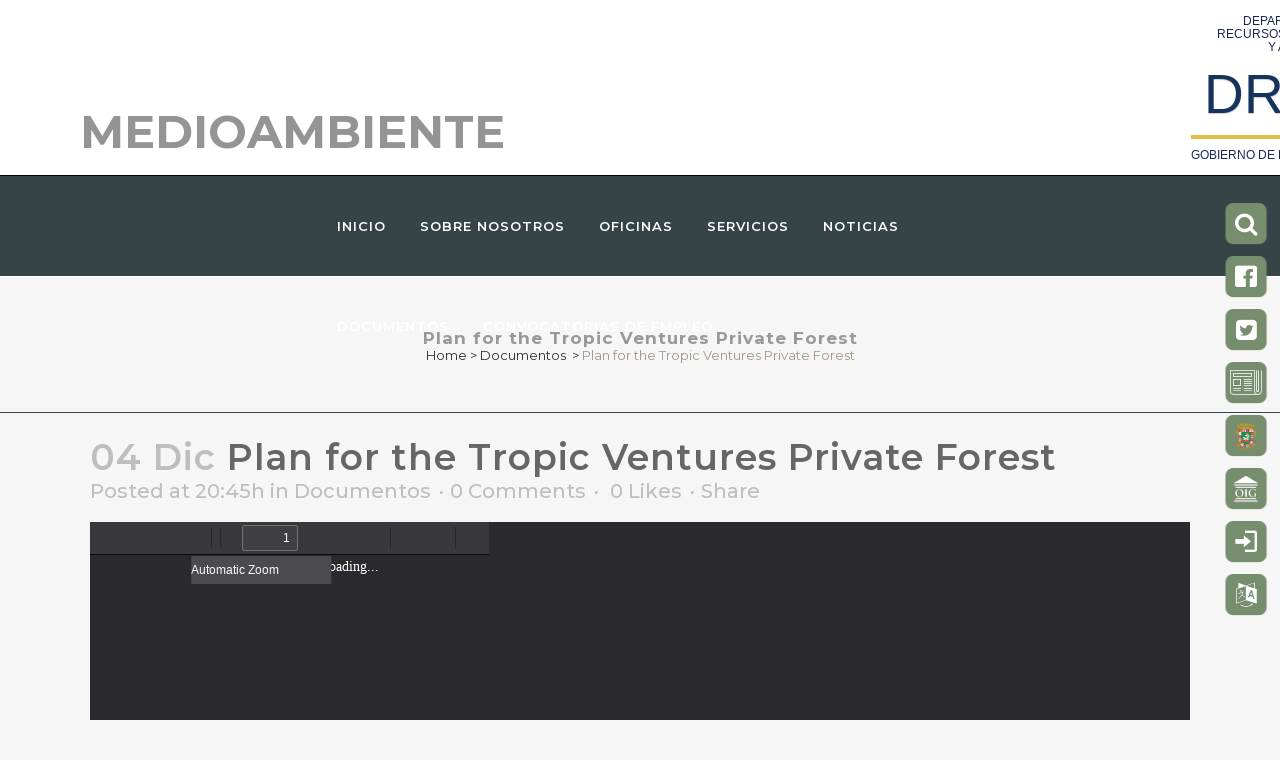

--- FILE ---
content_type: text/html; charset=UTF-8
request_url: https://www.drna.pr.gov/documentos/plan-for-the-tropic-ventures-private-forest/
body_size: 144534
content:
<!DOCTYPE html>
<html lang="es-PR">
<head>
	<meta charset="UTF-8" />
	
				<meta name="viewport" content="width=device-width,initial-scale=1,user-scalable=no">
		
                            <meta name="description" content="Página oficial del Departamento De Recursos Naturales Y Ambientales (DRNA) del Gobierno De Puerto Rico. Protegiendo, conservando y administrando los recursos naturales y ambientales de nuestra Isla Puerto Rico y todos los cayos, islas e islotes que le rodean.">
            
                            <meta name="keywords" content="Administración Auxiliar De Operaciones Regionales, Administración Auxiliar De Recursos Vivientes, Agua, Análisis Del Paisaje, Arrecifes De Coral, Aviso, Comisionado De Navegación, Corteza Terrestre, División De Franquicias Y Permisos De Agua, División De Monitoreo Del Plan De Agua, División De Recursos Terrestres, División De Zona Costanera, Documentos, Educación Ambiental, Educación Marina, Enmiendas, Estudiantes, Formularios, Hoja Informativa, Hojas De Nuestro Ambiente, Inscripción Y Numeración De Embarcaciones, Leyes, Negociado-de-servicio-forestal, Negociado De Pesquerías Y Vida Silvestre, Oficinas Regionales, Orden Administrativa, Permisos, Pesca, Plan-de-agua, Planes De Manejo, Plan Integral De Recursos De Agua, Planos De Delimitación, Portada, Prera, Recursos Humanos, Recursos Marinos, Recursos Terrestres, Reglamentos, Reservas Naturales, Secretaría Auxiliar De Planificación Integral, Solicitudes, Tortugas Marinas, Técnicas, Zona Costanera, Órdenes, Thinkamap">
            
	<link rel="profile" href="http://gmpg.org/xfn/11" />
	<link rel="pingback" href="https://www.drna.pr.gov/xmlrpc.php" />

	<title>DRNA | Plan for the Tropic Ventures Private Forest</title>
<meta name='robots' content='max-image-preview:large' />
<link rel='dns-prefetch' href='//fonts.googleapis.com' />
<link rel="alternate" type="application/rss+xml" title="DRNA &raquo; Feed" href="https://www.drna.pr.gov/feed/" />
<link rel="alternate" type="application/rss+xml" title="DRNA &raquo; Feed de los comentarios" href="https://www.drna.pr.gov/comments/feed/" />
<link rel="alternate" type="text/calendar" title="DRNA &raquo; iCal Feed" href="https://www.drna.pr.gov/eventos/?ical=1" />
<link rel="alternate" title="oEmbed (JSON)" type="application/json+oembed" href="https://www.drna.pr.gov/wp-json/oembed/1.0/embed?url=https%3A%2F%2Fwww.drna.pr.gov%2Fdocumentos%2Fplan-for-the-tropic-ventures-private-forest%2F&#038;lang=es" />
<link rel="alternate" title="oEmbed (XML)" type="text/xml+oembed" href="https://www.drna.pr.gov/wp-json/oembed/1.0/embed?url=https%3A%2F%2Fwww.drna.pr.gov%2Fdocumentos%2Fplan-for-the-tropic-ventures-private-forest%2F&#038;format=xml&#038;lang=es" />
<style id='wp-img-auto-sizes-contain-inline-css' type='text/css'>
img:is([sizes=auto i],[sizes^="auto," i]){contain-intrinsic-size:3000px 1500px}
/*# sourceURL=wp-img-auto-sizes-contain-inline-css */
</style>
<link rel='stylesheet' id='la-icon-maneger-style-css' href='https://www.drna.pr.gov/wp-content/uploads/la_icon_sets/style.min.css' type='text/css' media='all' />
<style id='wp-emoji-styles-inline-css' type='text/css'>

	img.wp-smiley, img.emoji {
		display: inline !important;
		border: none !important;
		box-shadow: none !important;
		height: 1em !important;
		width: 1em !important;
		margin: 0 0.07em !important;
		vertical-align: -0.1em !important;
		background: none !important;
		padding: 0 !important;
	}
/*# sourceURL=wp-emoji-styles-inline-css */
</style>
<link rel='stylesheet' id='wp-block-library-css' href='https://www.drna.pr.gov/wp-content/plugins/gutenberg/build/styles/block-library/style.min.css' type='text/css' media='all' />
<style id='classic-theme-styles-inline-css' type='text/css'>
.wp-block-button__link{background-color:#32373c;border-radius:9999px;box-shadow:none;color:#fff;font-size:1.125em;padding:calc(.667em + 2px) calc(1.333em + 2px);text-decoration:none}.wp-block-file__button{background:#32373c;color:#fff}.wp-block-accordion-heading{margin:0}.wp-block-accordion-heading__toggle{background-color:inherit!important;color:inherit!important}.wp-block-accordion-heading__toggle:not(:focus-visible){outline:none}.wp-block-accordion-heading__toggle:focus,.wp-block-accordion-heading__toggle:hover{background-color:inherit!important;border:none;box-shadow:none;color:inherit;padding:var(--wp--preset--spacing--20,1em) 0;text-decoration:none}.wp-block-accordion-heading__toggle:focus-visible{outline:auto;outline-offset:0}
/*# sourceURL=https://www.drna.pr.gov/wp-content/plugins/gutenberg/build/styles/block-library/classic.min.css */
</style>
<link rel='stylesheet' id='nks_cc_styles-css' href='https://www.drna.pr.gov/wp-content/plugins/NKS-custom/css/public.min.css' type='text/css' media='all' />
<link rel='stylesheet' id='css/e2pdf.frontend.global-css' href='https://www.drna.pr.gov/wp-content/plugins/e2pdf/css/e2pdf.frontend.global.css' type='text/css' media='all' />
<style id='global-styles-inline-css' type='text/css'>
:root{--wp--preset--aspect-ratio--square: 1;--wp--preset--aspect-ratio--4-3: 4/3;--wp--preset--aspect-ratio--3-4: 3/4;--wp--preset--aspect-ratio--3-2: 3/2;--wp--preset--aspect-ratio--2-3: 2/3;--wp--preset--aspect-ratio--16-9: 16/9;--wp--preset--aspect-ratio--9-16: 9/16;--wp--preset--color--black: #000000;--wp--preset--color--cyan-bluish-gray: #abb8c3;--wp--preset--color--white: #ffffff;--wp--preset--color--pale-pink: #f78da7;--wp--preset--color--vivid-red: #cf2e2e;--wp--preset--color--luminous-vivid-orange: #ff6900;--wp--preset--color--luminous-vivid-amber: #fcb900;--wp--preset--color--light-green-cyan: #7bdcb5;--wp--preset--color--vivid-green-cyan: #00d084;--wp--preset--color--pale-cyan-blue: #8ed1fc;--wp--preset--color--vivid-cyan-blue: #0693e3;--wp--preset--color--vivid-purple: #9b51e0;--wp--preset--gradient--vivid-cyan-blue-to-vivid-purple: linear-gradient(135deg,rgb(6,147,227) 0%,rgb(155,81,224) 100%);--wp--preset--gradient--light-green-cyan-to-vivid-green-cyan: linear-gradient(135deg,rgb(122,220,180) 0%,rgb(0,208,130) 100%);--wp--preset--gradient--luminous-vivid-amber-to-luminous-vivid-orange: linear-gradient(135deg,rgb(252,185,0) 0%,rgb(255,105,0) 100%);--wp--preset--gradient--luminous-vivid-orange-to-vivid-red: linear-gradient(135deg,rgb(255,105,0) 0%,rgb(207,46,46) 100%);--wp--preset--gradient--very-light-gray-to-cyan-bluish-gray: linear-gradient(135deg,rgb(238,238,238) 0%,rgb(169,184,195) 100%);--wp--preset--gradient--cool-to-warm-spectrum: linear-gradient(135deg,rgb(74,234,220) 0%,rgb(151,120,209) 20%,rgb(207,42,186) 40%,rgb(238,44,130) 60%,rgb(251,105,98) 80%,rgb(254,248,76) 100%);--wp--preset--gradient--blush-light-purple: linear-gradient(135deg,rgb(255,206,236) 0%,rgb(152,150,240) 100%);--wp--preset--gradient--blush-bordeaux: linear-gradient(135deg,rgb(254,205,165) 0%,rgb(254,45,45) 50%,rgb(107,0,62) 100%);--wp--preset--gradient--luminous-dusk: linear-gradient(135deg,rgb(255,203,112) 0%,rgb(199,81,192) 50%,rgb(65,88,208) 100%);--wp--preset--gradient--pale-ocean: linear-gradient(135deg,rgb(255,245,203) 0%,rgb(182,227,212) 50%,rgb(51,167,181) 100%);--wp--preset--gradient--electric-grass: linear-gradient(135deg,rgb(202,248,128) 0%,rgb(113,206,126) 100%);--wp--preset--gradient--midnight: linear-gradient(135deg,rgb(2,3,129) 0%,rgb(40,116,252) 100%);--wp--preset--font-size--small: 13px;--wp--preset--font-size--medium: 20px;--wp--preset--font-size--large: 36px;--wp--preset--font-size--x-large: 42px;--wp--preset--spacing--20: 0.44rem;--wp--preset--spacing--30: 0.67rem;--wp--preset--spacing--40: 1rem;--wp--preset--spacing--50: 1.5rem;--wp--preset--spacing--60: 2.25rem;--wp--preset--spacing--70: 3.38rem;--wp--preset--spacing--80: 5.06rem;--wp--preset--shadow--natural: 6px 6px 9px rgba(0, 0, 0, 0.2);--wp--preset--shadow--deep: 12px 12px 50px rgba(0, 0, 0, 0.4);--wp--preset--shadow--sharp: 6px 6px 0px rgba(0, 0, 0, 0.2);--wp--preset--shadow--outlined: 6px 6px 0px -3px rgb(255, 255, 255), 6px 6px rgb(0, 0, 0);--wp--preset--shadow--crisp: 6px 6px 0px rgb(0, 0, 0);}:where(body) { margin: 0; }:where(.is-layout-flex){gap: 0.5em;}:where(.is-layout-grid){gap: 0.5em;}body .is-layout-flex{display: flex;}.is-layout-flex{flex-wrap: wrap;align-items: center;}.is-layout-flex > :is(*, div){margin: 0;}body .is-layout-grid{display: grid;}.is-layout-grid > :is(*, div){margin: 0;}body{padding-top: 0px;padding-right: 0px;padding-bottom: 0px;padding-left: 0px;}:root :where(.wp-element-button, .wp-block-button__link){background-color: #32373c;border-width: 0;color: #fff;font-family: inherit;font-size: inherit;font-style: inherit;font-weight: inherit;letter-spacing: inherit;line-height: inherit;padding-top: calc(0.667em + 2px);padding-right: calc(1.333em + 2px);padding-bottom: calc(0.667em + 2px);padding-left: calc(1.333em + 2px);text-decoration: none;text-transform: inherit;}.has-black-color{color: var(--wp--preset--color--black) !important;}.has-cyan-bluish-gray-color{color: var(--wp--preset--color--cyan-bluish-gray) !important;}.has-white-color{color: var(--wp--preset--color--white) !important;}.has-pale-pink-color{color: var(--wp--preset--color--pale-pink) !important;}.has-vivid-red-color{color: var(--wp--preset--color--vivid-red) !important;}.has-luminous-vivid-orange-color{color: var(--wp--preset--color--luminous-vivid-orange) !important;}.has-luminous-vivid-amber-color{color: var(--wp--preset--color--luminous-vivid-amber) !important;}.has-light-green-cyan-color{color: var(--wp--preset--color--light-green-cyan) !important;}.has-vivid-green-cyan-color{color: var(--wp--preset--color--vivid-green-cyan) !important;}.has-pale-cyan-blue-color{color: var(--wp--preset--color--pale-cyan-blue) !important;}.has-vivid-cyan-blue-color{color: var(--wp--preset--color--vivid-cyan-blue) !important;}.has-vivid-purple-color{color: var(--wp--preset--color--vivid-purple) !important;}.has-black-background-color{background-color: var(--wp--preset--color--black) !important;}.has-cyan-bluish-gray-background-color{background-color: var(--wp--preset--color--cyan-bluish-gray) !important;}.has-white-background-color{background-color: var(--wp--preset--color--white) !important;}.has-pale-pink-background-color{background-color: var(--wp--preset--color--pale-pink) !important;}.has-vivid-red-background-color{background-color: var(--wp--preset--color--vivid-red) !important;}.has-luminous-vivid-orange-background-color{background-color: var(--wp--preset--color--luminous-vivid-orange) !important;}.has-luminous-vivid-amber-background-color{background-color: var(--wp--preset--color--luminous-vivid-amber) !important;}.has-light-green-cyan-background-color{background-color: var(--wp--preset--color--light-green-cyan) !important;}.has-vivid-green-cyan-background-color{background-color: var(--wp--preset--color--vivid-green-cyan) !important;}.has-pale-cyan-blue-background-color{background-color: var(--wp--preset--color--pale-cyan-blue) !important;}.has-vivid-cyan-blue-background-color{background-color: var(--wp--preset--color--vivid-cyan-blue) !important;}.has-vivid-purple-background-color{background-color: var(--wp--preset--color--vivid-purple) !important;}.has-black-border-color{border-color: var(--wp--preset--color--black) !important;}.has-cyan-bluish-gray-border-color{border-color: var(--wp--preset--color--cyan-bluish-gray) !important;}.has-white-border-color{border-color: var(--wp--preset--color--white) !important;}.has-pale-pink-border-color{border-color: var(--wp--preset--color--pale-pink) !important;}.has-vivid-red-border-color{border-color: var(--wp--preset--color--vivid-red) !important;}.has-luminous-vivid-orange-border-color{border-color: var(--wp--preset--color--luminous-vivid-orange) !important;}.has-luminous-vivid-amber-border-color{border-color: var(--wp--preset--color--luminous-vivid-amber) !important;}.has-light-green-cyan-border-color{border-color: var(--wp--preset--color--light-green-cyan) !important;}.has-vivid-green-cyan-border-color{border-color: var(--wp--preset--color--vivid-green-cyan) !important;}.has-pale-cyan-blue-border-color{border-color: var(--wp--preset--color--pale-cyan-blue) !important;}.has-vivid-cyan-blue-border-color{border-color: var(--wp--preset--color--vivid-cyan-blue) !important;}.has-vivid-purple-border-color{border-color: var(--wp--preset--color--vivid-purple) !important;}.has-vivid-cyan-blue-to-vivid-purple-gradient-background{background: var(--wp--preset--gradient--vivid-cyan-blue-to-vivid-purple) !important;}.has-light-green-cyan-to-vivid-green-cyan-gradient-background{background: var(--wp--preset--gradient--light-green-cyan-to-vivid-green-cyan) !important;}.has-luminous-vivid-amber-to-luminous-vivid-orange-gradient-background{background: var(--wp--preset--gradient--luminous-vivid-amber-to-luminous-vivid-orange) !important;}.has-luminous-vivid-orange-to-vivid-red-gradient-background{background: var(--wp--preset--gradient--luminous-vivid-orange-to-vivid-red) !important;}.has-very-light-gray-to-cyan-bluish-gray-gradient-background{background: var(--wp--preset--gradient--very-light-gray-to-cyan-bluish-gray) !important;}.has-cool-to-warm-spectrum-gradient-background{background: var(--wp--preset--gradient--cool-to-warm-spectrum) !important;}.has-blush-light-purple-gradient-background{background: var(--wp--preset--gradient--blush-light-purple) !important;}.has-blush-bordeaux-gradient-background{background: var(--wp--preset--gradient--blush-bordeaux) !important;}.has-luminous-dusk-gradient-background{background: var(--wp--preset--gradient--luminous-dusk) !important;}.has-pale-ocean-gradient-background{background: var(--wp--preset--gradient--pale-ocean) !important;}.has-electric-grass-gradient-background{background: var(--wp--preset--gradient--electric-grass) !important;}.has-midnight-gradient-background{background: var(--wp--preset--gradient--midnight) !important;}.has-small-font-size{font-size: var(--wp--preset--font-size--small) !important;}.has-medium-font-size{font-size: var(--wp--preset--font-size--medium) !important;}.has-large-font-size{font-size: var(--wp--preset--font-size--large) !important;}.has-x-large-font-size{font-size: var(--wp--preset--font-size--x-large) !important;}
:where(.wp-block-columns.is-layout-flex){gap: 2em;}:where(.wp-block-columns.is-layout-grid){gap: 2em;}
:root :where(.wp-block-pullquote){font-size: 1.5em;line-height: 1.6;}
:where(.wp-block-post-template.is-layout-flex){gap: 1.25em;}:where(.wp-block-post-template.is-layout-grid){gap: 1.25em;}
:where(.wp-block-term-template.is-layout-flex){gap: 1.25em;}:where(.wp-block-term-template.is-layout-grid){gap: 1.25em;}
/*# sourceURL=global-styles-inline-css */
</style>
<link rel='stylesheet' id='userpro_google_font-css' href='https://fonts.googleapis.com/css?family=Roboto%3A400%2C400italic%2C700%2C700italic%2C300italic%2C300' type='text/css' media='all' />
<link rel='stylesheet' id='userpro_skin_min-css' href='https://www.drna.pr.gov/wp-content/plugins/userpro/skins/default/style.css' type='text/css' media='all' />
<link rel='stylesheet' id='up_fontawesome-css' href='https://www.drna.pr.gov/wp-content/plugins/userpro/css/up-fontawesome.css' type='text/css' media='all' />
<link rel='stylesheet' id='up_timeline_css-css' href='https://www.drna.pr.gov/wp-content/plugins/userpro/addons/timeline/assets/css/timeline.css' type='text/css' media='all' />
<link rel='stylesheet' id='tribe-events-v2-single-skeleton-css' href='https://www.drna.pr.gov/wp-content/plugins/the-events-calendar/build/css/tribe-events-single-skeleton.css' type='text/css' media='all' />
<link rel='stylesheet' id='tribe-events-v2-single-skeleton-full-css' href='https://www.drna.pr.gov/wp-content/plugins/the-events-calendar/build/css/tribe-events-single-full.css' type='text/css' media='all' />
<link rel='stylesheet' id='tec-events-elementor-widgets-base-styles-css' href='https://www.drna.pr.gov/wp-content/plugins/the-events-calendar/build/css/integrations/plugins/elementor/widgets/widget-base.css' type='text/css' media='all' />
<link rel='stylesheet' id='mediaelement-css' href='https://www.drna.pr.gov/wp-includes/js/mediaelement/mediaelementplayer-legacy.min.css' type='text/css' media='all' />
<link rel='stylesheet' id='wp-mediaelement-css' href='https://www.drna.pr.gov/wp-includes/js/mediaelement/wp-mediaelement.min.css' type='text/css' media='all' />
<link rel='stylesheet' id='bridge-default-style-css' href='https://www.drna.pr.gov/wp-content/themes/bridge/style.css' type='text/css' media='all' />
<link rel='stylesheet' id='bridge-qode-font_awesome-css' href='https://www.drna.pr.gov/wp-content/themes/bridge/css/font-awesome/css/font-awesome.min.css' type='text/css' media='all' />
<link rel='stylesheet' id='bridge-qode-font_elegant-css' href='https://www.drna.pr.gov/wp-content/themes/bridge/css/elegant-icons/style.min.css' type='text/css' media='all' />
<link rel='stylesheet' id='bridge-qode-linea_icons-css' href='https://www.drna.pr.gov/wp-content/themes/bridge/css/linea-icons/style.css' type='text/css' media='all' />
<link rel='stylesheet' id='bridge-qode-dripicons-css' href='https://www.drna.pr.gov/wp-content/themes/bridge/css/dripicons/dripicons.css' type='text/css' media='all' />
<link rel='stylesheet' id='bridge-qode-kiko-css' href='https://www.drna.pr.gov/wp-content/themes/bridge/css/kiko/kiko-all.css' type='text/css' media='all' />
<link rel='stylesheet' id='bridge-qode-font_awesome_5-css' href='https://www.drna.pr.gov/wp-content/themes/bridge/css/font-awesome-5/css/font-awesome-5.min.css' type='text/css' media='all' />
<link rel='stylesheet' id='bridge-stylesheet-css' href='https://www.drna.pr.gov/wp-content/themes/bridge/css/stylesheet.min.css' type='text/css' media='all' />
<style id='bridge-stylesheet-inline-css' type='text/css'>
   .postid-36254.disabled_footer_top .footer_top_holder, .postid-36254.disabled_footer_bottom .footer_bottom_holder { display: none;}


/*# sourceURL=bridge-stylesheet-inline-css */
</style>
<link rel='stylesheet' id='bridge-print-css' href='https://www.drna.pr.gov/wp-content/themes/bridge/css/print.css' type='text/css' media='all' />
<link rel='stylesheet' id='bridge-style-dynamic-css' href='https://www.drna.pr.gov/wp-content/themes/bridge/css/style_dynamic_callback.php' type='text/css' media='all' />
<link rel='stylesheet' id='bridge-responsive-css' href='https://www.drna.pr.gov/wp-content/themes/bridge/css/responsive.min.css' type='text/css' media='all' />
<link rel='stylesheet' id='bridge-style-dynamic-responsive-css' href='https://www.drna.pr.gov/wp-content/themes/bridge/css/style_dynamic_responsive_callback.php' type='text/css' media='all' />
<style id='bridge-style-dynamic-responsive-inline-css' type='text/css'>
.site-footer h4 {
color: white; 
padding-bottom: 10px;
}
.site-footer p{
padding-bottom: 10px;
}

.vertical_logo_wrapper {
    width: 240px;
    margin: auto;
}

#documentos_oficina .vc_grid-item-zone-c-right .vc_gitem-animated-block  {
   width: 15%;
}
.docu_l {
margin: auto;
   width: 15% !important;
}

#documentos_oficina .vc_grid-item-zone-c-right .vc_gitem-zone-c {
   width: 85%;
}
.docu_r {
   width: 85% !important;
}
.vc_grid-item-zone-c-right .vc_gitem-animated-block {
    float: left;
    width: 15%;
}

.ofi_titulo {padding: 20px 0 10px 0;}

.wpDataTables .selecter { display: block!important;}


/*# sourceURL=bridge-style-dynamic-responsive-inline-css */
</style>
<link rel='stylesheet' id='js_composer_front-css' href='https://www.drna.pr.gov/wp-content/plugins/js_composer/assets/css/js_composer.min.css' type='text/css' media='all' />
<link rel='stylesheet' id='bridge-style-handle-google-fonts-css' href='https://fonts.googleapis.com/css?family=Raleway%3A100%2C200%2C300%2C400%2C500%2C600%2C700%2C800%2C900%2C100italic%2C300italic%2C400italic%2C700italic%7CMontserrat%3A100%2C200%2C300%2C400%2C500%2C600%2C700%2C800%2C900%2C100italic%2C300italic%2C400italic%2C700italic%7CRaleway%3A100%2C200%2C300%2C400%2C500%2C600%2C700%2C800%2C900%2C100italic%2C300italic%2C400italic%2C700italic&#038;subset=latin%2Clatin-ext' type='text/css' media='all' />
<link rel='stylesheet' id='bridge-core-dashboard-style-css' href='https://www.drna.pr.gov/wp-content/plugins/bridge-core/modules/core-dashboard/assets/css/core-dashboard.min.css' type='text/css' media='all' />
<link rel='stylesheet' id='js_composer_custom_css-css' href='//www.drna.pr.gov/wp-content/uploads/js_composer/custom.css' type='text/css' media='all' />
<link rel='stylesheet' id='childstyle-css' href='https://www.drna.pr.gov/wp-content/themes/bridge-child/style.css' type='text/css' media='all' />
<link rel='stylesheet' id='timed-content-css-css' href='https://www.drna.pr.gov/wp-content/plugins/timed-content/css/timed-content.css' type='text/css' media='all' />
<script type="text/javascript" src="https://www.drna.pr.gov/wp-content/plugins/NKS-custom/includes/vendor/looks_awesome/icon_manager/js/md5.js" id="la-icon-manager-md5-js"></script>
<script type="text/javascript" src="https://www.drna.pr.gov/wp-content/plugins/NKS-custom/includes/vendor/looks_awesome/icon_manager/js/util.js" id="la-icon-manager-util-js"></script>
<script type="text/javascript" src="https://www.drna.pr.gov/wp-includes/js/jquery/jquery.min.js" id="jquery-core-js"></script>
<script type="text/javascript" src="https://www.drna.pr.gov/wp-includes/js/jquery/jquery-migrate.min.js" id="jquery-migrate-js"></script>
<script type="text/javascript" id="nks_cc_public-js-extra">
/* <![CDATA[ */
var NKS_CC_Opts = {"test_mode":"","sidebar_type":"slide","sidebar_pos":"right","width":"400","gaps":"1px","base_color":"#778e6e","fade_content":"none","label_top":"200px","label_top_mob":"35%","label_size":"2x","label_vis":"visible","label_invert":"","label_no_anim":"","label_scroll_selector":"","selectors":"","bg":"none","path":"https://www.drna.pr.gov/wp-content/plugins/NKS-custom/img/"};
//# sourceURL=nks_cc_public-js-extra
/* ]]> */
</script>
<script type="text/javascript" src="https://www.drna.pr.gov/wp-content/plugins/NKS-custom/js/public.min.js" id="nks_cc_public-js"></script>
<script type="text/javascript" src="https://www.drna.pr.gov/wp-content/plugins/e2pdf/js/e2pdf.frontend.js" id="js/e2pdf.frontend-js"></script>
<script type="text/javascript" id="userpro_sc-js-extra">
/* <![CDATA[ */
var up_social_ajax  = {"ajaxurl":"https://www.drna.pr.gov/wp-admin/admin-ajax.php","security":"56dcf261ed","data":{"is_user_logged_in":false}};
//# sourceURL=userpro_sc-js-extra
/* ]]> */
</script>
<script type="text/javascript" src="https://www.drna.pr.gov/wp-content/plugins/userpro/addons/social/scripts/userpro-social.js" id="userpro_sc-js"></script>
<script type="text/javascript" src="https://www.drna.pr.gov/wp-content/plugins/userpro/scripts/userpro.encrypt.js" id="userpro_encrypt_js-js"></script>
<script type="text/javascript" src="https://www.drna.pr.gov/wp-content/plugins/timed-content/js/timed-content.js" id="timed-content_js-js"></script>
<script></script><link rel="https://api.w.org/" href="https://www.drna.pr.gov/wp-json/" /><link rel="alternate" title="JSON" type="application/json" href="https://www.drna.pr.gov/wp-json/wp/v2/posts/36254" /><link rel="EditURI" type="application/rsd+xml" title="RSD" href="https://www.drna.pr.gov/xmlrpc.php?rsd" />

<link rel="canonical" href="https://www.drna.pr.gov/documentos/plan-for-the-tropic-ventures-private-forest/" />
<link rel='shortlink' href='https://www.drna.pr.gov/?p=36254' />
    <script type="text/javascript">
        var userpro_ajax_url = 'https://www.drna.pr.gov/wp-admin/admin-ajax.php';
        var dateformat = 'dd-mm-yy';
    </script>
    <meta name="tec-api-version" content="v1"><meta name="tec-api-origin" content="https://www.drna.pr.gov"><link rel="alternate" href="https://www.drna.pr.gov/wp-json/tribe/events/v1/" /><script>document.documentElement.className += " js";</script>
<meta name="generator" content="Elementor 3.34.4; features: additional_custom_breakpoints; settings: css_print_method-external, google_font-enabled, font_display-auto">
			<style>
				.e-con.e-parent:nth-of-type(n+4):not(.e-lazyloaded):not(.e-no-lazyload),
				.e-con.e-parent:nth-of-type(n+4):not(.e-lazyloaded):not(.e-no-lazyload) * {
					background-image: none !important;
				}
				@media screen and (max-height: 1024px) {
					.e-con.e-parent:nth-of-type(n+3):not(.e-lazyloaded):not(.e-no-lazyload),
					.e-con.e-parent:nth-of-type(n+3):not(.e-lazyloaded):not(.e-no-lazyload) * {
						background-image: none !important;
					}
				}
				@media screen and (max-height: 640px) {
					.e-con.e-parent:nth-of-type(n+2):not(.e-lazyloaded):not(.e-no-lazyload),
					.e-con.e-parent:nth-of-type(n+2):not(.e-lazyloaded):not(.e-no-lazyload) * {
						background-image: none !important;
					}
				}
			</style>
			<meta name="generator" content="Powered by WPBakery Page Builder - drag and drop page builder for WordPress."/>
<link rel="icon" href="https://www.drna.pr.gov/wp-content/uploads/2025/03/logo_gobierno_pr_2025-150x150.png" sizes="32x32" />
<link rel="icon" href="https://www.drna.pr.gov/wp-content/uploads/2025/03/logo_gobierno_pr_2025-500x500.png" sizes="192x192" />
<link rel="apple-touch-icon" href="https://www.drna.pr.gov/wp-content/uploads/2025/03/logo_gobierno_pr_2025-500x500.png" />
<meta name="msapplication-TileImage" content="https://www.drna.pr.gov/wp-content/uploads/2025/03/logo_gobierno_pr_2025-500x500.png" />
		<style type="text/css" id="wp-custom-css">
			.post_author {
  display: none;
  /****/
}

.q_logo {
  display: none;
  /****/
}

/***/
/*ILVC: para poder acomodar el nuevo membrete*/
.header_top.clearfix {
  min-height: 175px;
	text-align: right;
  flex-direction: row;
  justify-content: space-between;
  align-items: flex-end;
  min-width: 1100px;
  max-width: 1440px;
  padding-left: 40px;
  padding-right: 40px;
  display: flex;
}
.main_menu.drop_down
{
}

.enlace_alterno:hover {
	color: blue;
	background-color: #778E6E;
}
.footer_top {
	padding: 25px;
}
/*PRITS*/
/****************************/
.sct-topbar {
	z-index: 999;
	background-color: var(--vieques-green);
	flex-direction: column;
	align-items: center;
	height: 30px;
	font-size: 14px;
	line-height: 18px;
	display: flex;
	position: static;
	inset: 0% 0% auto;
}

.sct-topbar-2 {
  z-index: 999;
  background-color: #49525a;
  flex-direction: column;
  justify-content: flex-start;
  align-items: center;
  height: 30px;
  font-size: 14px;
  line-height: 18px;
  display: flex;
  position: relative;
  inset: 0% 0% auto;
}
.top-bar-top-div {
	color: #fff;
	width: 1100px;
	height: 30px;
	text-decoration: none;
	display: flex;
}
.w-inline-block {
	max-width: 100%;
	display: inline-block;
}
.top-bar-bottom-div {
	background-color: #f3f3f3;
	flex-direction: column;
	align-items: center;
	width: 100%;
	margin-top: 30px;
	padding-left: 33px;
	display: flex;
	position: absolute;
}
.top-bar-text {
	align-self: center;
	margin-left: 5px;
	padding-top: 0;
}
.image-2 {
	align-self: flex-end;
	height: 30px;
}
.bold-text {
	font-family: "Fa solid 900",sans-serif;
}
.top-bar-bottom-content {
	width: 1100px;
	margin-left: -5px;
	overflow: hidden;
}
.left-line-col {
	border-left: 2px solid var(--adoquin-grey);
	background-color: #f3f3f3;
	margin-top: 10px;
	margin-bottom: 10px;
}
.w-col-6 {
	width: 50%;
}
.w-col {
	float: left;
	width: 100%;
	min-height: 1px;
	padding-left: 10px;
	padding-right: 10px;
	position: relative;
}
.sct-head {
	flex-direction: column;
	grid-template-rows: auto auto;
	grid-template-columns: 1fr 1fr;
	grid-auto-columns: 1fr;
	justify-content: center;
	align-items: center;
	display: flex;
}
.left {
	text-align: left;
	flex-direction: column;
	justify-content: flex-end;
	align-items: flex-start;
	padding-bottom: 20px;
}
.div-agency-logo {
	justify-content: flex-end;
	margin-top: 5px;
	margin-bottom: 5px;
	display: flex;
}
.div-agency-name {
	color: #241f20;
	text-align: right;
	border-right: 1px solid #c4c4c4;
	flex-direction: column;
	justify-content: center;
	align-self: center;
	align-items: flex-end;
	margin-right: 18px;
	padding-right: 18px;
	display: flex;
}


:root .uai,:root .ulsti,_::-webkit-full-page-media,_:future{outline-offset:-10px}.uw-s10-reading-guide{display:none;box-sizing:border-box;background:#000;width:40vw!important;min-width:200px!important;position:absolute!important;height:12px!important;border:solid 3px #fff300;border-radius:5px;top:20px;z-index:2147483647;transform:translateX(-50%)}.uw-s10-reading-guide__arrow{bottom:100%;left:50%;transform:translateX(-50%);width:20px;height:0;position:absolute}.uw-s10-reading-guide__arrow:after,.uw-s10-reading-guide__arrow:before{content:"";bottom:100%;left:50%;border:solid transparent;height:0;width:0;position:absolute;pointer-events:none}.uw-s10-reading-guide__arrow:after{border-bottom-color:#000;border-width:14px;margin-left:-14px}.uw-s10-reading-guide__arrow:before{border-bottom-color:#fff300;border-width:17px;margin-left:-17px}.uw-s10-left-ruler-guide,.uw-s10-right-ruler-guide{width:16px;height:9px;background:0 0;display:none;position:absolute!important;z-index:2147483647;transform:translateY(-50%)}.uw-s10-bottom-ruler-guide{width:36px;height:16px;background:0 0;display:none;position:absolute!important;z-index:2147483647;transform:translateX(-50%)}.usc{clip:rect(1px,1px,1px,1px);height:1px;width:1px;overflow:hidden;position:absolute!important;z-index:-1;opacity:0}.userway-s3-1{filter:invert(100%);-webkit-filter:invert(100%)}.userway-s3-1-white-bg{background:#fff!important}.userway-s3-1 iframe[name=userway]{filter:invert(1)!important}.userway-s3-1-ff{filter:invert(100%);-webkit-filter:invert(100%)}.userway-s3-3.userway-s6 [role=link],.userway-s3-3.userway-s6 [role=link] *,.userway-s3-3.userway-s6 a,.userway-s3-3.userway-s6 a *{color:#0000d3!important;background-color:#fff!important}.userway-s3-4-black{background-color:#888!important;color:#fff!important}.userway-s3-3.userway-s6 [role=link]:hover,.userway-s3-3.userway-s6 a:hover,.userway-s3-4-light{background-color:#fff!important;color:#000!important}.userway-s3-4{filter:grayscale(100%)!important;-webkit-filter:grayscale(100%)!important}.uiiw img,.ups img{max-width:100%!important}.uiiw,.uiiw .accessibility-btn__text{margin:0}body .rvNotification{visibility:hidden!important}body .uwy{z-index:2147483647;position:fixed!important;transform:none!important}body .uwy .userway_buttons_wrapper{top:10px;position:fixed;display:-ms-flexbox;display:flex;-ms-flex-direction:column;flex-direction:column;-ms-flex-align:center;align-items:center}body .uwy .uai .userway_dictionary_popup_container.hidden,body .uwy .uai.hidden,body .uwy .ulsti .userway_dictionary_popup_container.hidden,body .uwy .ulsti.hidden,body .uwy .userway_buttons_wrapper.hidden{display:none}body .uwy .uai,body .uwy .ulsti{text-align:initial!important}body .uwy .lst-btn-text{font-size:15px;line-height:normal;color:#fff;font-weight:600;letter-spacing:-.1px}body .uwy .lst-btn-flag{border-radius:50%;background-position:center center;background-size:cover;background-repeat:no-repeat}body .uwy.hidden{display:none}body .uwy .uai:focus-within,body .uwy .ulsti:focus-within{outline:2px solid #0038ff!important;outline-offset:-2px!important;box-shadow:0 0 0 4px rgba(0,56,255,.22)!important}body .uwy.userway_p1 .userway_buttons_wrapper{top:13px;right:auto;bottom:auto;left:calc(100vw - 21px);transform:translate(-100%)}body .uwy.userway_p2 .userway_buttons_wrapper{top:50%;transform:translate(-100%,-50%);left:calc(100vw - 21px);-ms-flex-pack:center;justify-content:center;right:auto}body .uwy.userway_p3 .userway_buttons_wrapper{top:auto;bottom:13px;left:calc(100vw - 21px);right:auto;-ms-flex-pack:end;justify-content:end;transform:translate(-100%)}body .uwy.userway_p4 .userway_buttons_wrapper{top:auto;left:calc(50% - 22px);bottom:16px;right:auto;-ms-flex-pack:end;justify-content:end}body .uwy.userway_p4.userway_hidden{bottom:-30px;top:auto;right:auto}body .uwy.userway_p4.userway_hidden.uo{bottom:13px}body .uwy.userway_p4.userway_hidden .userway_buttons_wrapper{transform:translate(-50%,100%)}body .uwy.userway_p5 .userway_buttons_wrapper{top:auto;bottom:13px;left:13px;right:auto;-ms-flex-pack:end;justify-content:end}body .uwy.userway_p6 .userway_buttons_wrapper{top:50%;transform:translateY(-50%);left:13px;right:auto;bottom:auto;-ms-flex-pack:center;justify-content:center}body .uwy.userway_p7 .userway_buttons_wrapper{top:13px;left:13px;right:auto;bottom:auto}body .uwy.userway_p8 .userway_buttons_wrapper{top:13px;left:50%;transform:translate(-50%);right:auto;bottom:auto}body .uwy.userway_p8.userway_hidden .userway_buttons_wrapper{transform:translate(-50%,-100%)}body .uwy.userway_p8.userway_hidden.uo{top:10px}body .uwy.userway_p4 .userway_buttons_wrapper,body .uwy.userway_p8 .userway_buttons_wrapper{left:50vw;transform:translateX(-50%)}body .uwy.uon .uai,body .uwy.uon .ulsti{background:#007dd5!important}body .uwy .uai img,body .uwy .ulsti img,body .uwy.uon .uwif{display:block!important}body .uwy .userway_ft_iframe_wrapper,body .uwy.uon.umb .userway_buttons_wrapper,body .uwy.uon.usb .userway_buttons_wrapper{display:none}body .uwy .uai .ups.white .si_w,body .uwy .ulsti .ups.white .si_w,body .uwy.userway_ft_on .uit{display:block}body .uwy.uen .uai .userway_check_on,body .uwy.uen .ulsti .userway_check_on{opacity:1;visibility:visible;top:-4px;right:-4px}body .uwy .uit,body .uwy .uwif{position:fixed;top:0;left:0;bottom:0;right:0;width:100%!important;max-width:100%!important;height:100%!important;visibility:visible!important;opacity:0!important;background:0 0!important;border:none;margin:0;padding:0;overflow:hidden;z-index:inherit;display:none}body .uwy .uai,body .uwy .ulsti{cursor:pointer;background:#0048ff!important;border-radius:50%!important;padding:0;transition:.1s;display:-ms-flexbox;display:flex;-ms-flex-align:center;align-items:center;-ms-flex-pack:center;justify-content:center;width:44px;height:44px;position:relative}body .uwy .uai:active,body .uwy .uai:focus,body .uwy .uai:hover,body .uwy .ulsti:active,body .uwy .ulsti:focus,body .uwy .ulsti:hover{background:#007dd5}body .uwy .uai .ups,body .uwy .ulsti .ups{display:none;position:absolute;height:45px;width:45px;top:0;left:0;background-color:transparent!important;overflow:hidden;background-position:-48px -48px;background-size:140px;animation:uw_standard .75s infinite linear;transform-origin:50% 50% 0!important}body .uwy .uai .ups .si_w,body .uwy .ulsti .ups .si_w{display:block}body .uwy .uai .ups .si_b,body .uwy .uai .ups.white .si_b,body .uwy .ulsti .ups .si_b,body .uwy .ulsti .ups.white .si_b{display:none}body .uwy .uai .ups .si_b,body .uwy .uai .ups .si_w,body .uwy .ulsti .ups .si_b,body .uwy .ulsti .ups .si_w{max-width:100%}body .uwy .uai .usr,body .uwy .ulsti .usr{z-index:-1!important;position:absolute;top:-10px;right:-10px;bottom:-10px;left:-10px;display:inline-block;background-color:transparent!important}body .uwy .uai.uli .ui_w,body .uwy .uai.uli .ups .si_w,body .uwy .ulsti.uli .ui_w,body .uwy .ulsti.uli .ups .si_w{display:none}body .uwy .uai .ui_w,body .uwy .uai.uli .ui_b,body .uwy .uai.uli .ups .si_b,body .uwy .ulsti .ui_w,body .uwy .ulsti.uli .ui_b,body .uwy .ulsti.uli .ups .si_b{display:block}body .uwy .uai.userway_dark .ups .si_w,body .uwy .ulsti.userway_dark .ups .si_w{display:-ms-flexbox;display:flex}body .uwy .uai.userway_loading .ups,body .uwy .ulsti.userway_loading .ups{display:-ms-flexbox!important;display:flex!important;-ms-flex-flow:row nowrap;flex-flow:row nowrap;-ms-flex-pack:center;justify-content:center;-ms-flex-align:center;align-items:center}.uwy .uai .userway_dictionary_popup_container.hidden,.uwy .uai.hidden,.uwy .ulsti .userway_dictionary_popup_container.hidden,.uwy .ulsti.hidden,.uwy .userway_buttons_wrapper.hidden,body .uwy .uai .ui_b,body .uwy .uai.userway_dark .ups .si_b,body .uwy .uai.userway_loading .ui_b,body .uwy .uai.userway_loading .ui_w,body .uwy .ulsti .ui_b,body .uwy .ulsti.userway_dark .ups .si_b,body .uwy .ulsti.userway_loading .ui_b,body .uwy .ulsti.userway_loading .ui_w{display:none}.uwy .uai img:not(.userway_check_on),.uwy .ulsti img:not(.userway_check_on),body .uwy .uai img:not(.userway_check_on),body .uwy .ulsti img:not(.userway_check_on){width:44px;height:44px;display:block;padding:0!important;margin:0!important;background:0 0!important;border:none!important;opacity:1!important;visibility:visible!important}body .uwy .uai .userway_check_on,body .uwy .ulsti .userway_check_on{position:absolute;top:-7px;right:-4px;width:18px;height:20px;transition:.1s;opacity:0;visibility:hidden;background:0 0!important;border:none!important;padding:0!important;margin:0!important}body .uwy .lst-btn-flag{width:34px;height:34px}body .uwy.uts .uai,body .uwy.uts .ulsti,body .uwy.uts .ups{width:32px;height:32px}.uwy.uts .uai img:not(.userway_check_on),.uwy.uts .ulsti img:not(.userway_check_on),.uwy.uts .ups img:not(.userway_check_on),body .uwy.uts .uai img:not(.userway_check_on),body .uwy.uts .ulsti img:not(.userway_check_on),body .uwy.uts .ups img:not(.userway_check_on){width:32px;height:32px}body .uwy.uts .lst-btn-flag{height:25px;width:25px}body .uwy.utb .uai,body .uwy.utb .ulsti,body .uwy.utb .ups{width:64px;height:64px}.uwy.utb .uai img:not(.userway_check_on),.uwy.utb .ulsti img:not(.userway_check_on),.uwy.utb .ups img:not(.userway_check_on),body .uwy.utb .uai img:not(.userway_check_on),body .uwy.utb .ulsti img:not(.userway_check_on),body .uwy.utb .ups img:not(.userway_check_on){width:64px;height:64px;padding:0!important;margin:0!important;background:0 0!important;border:none!important;opacity:1!important;visibility:visible!important}body .uwy.utb .uai .userway_check_on,body .uwy.utb .ulsti .userway_check_on,body .uwy.utb .ups .userway_check_on{top:-2px;right:-2px;width:21px;height:21px}body .uwy.utb .lst-btn-flag{height:50px;width:50px}body .uwy.utb.userway_p1,body .uwy.utb.userway_p2,body .uwy.utb.userway_p3{right:30px}body .uwy.utb.userway_p3,body .uwy.utb.userway_p4,body .uwy.utb.userway_p5{bottom:30px}body .uwy.utb.userway_p4.userway_hidden{top:auto}body .uwy.utb.userway_p4.userway_hidden.uo{bottom:30px;margin:0!important}.uwy.uac.userway_p4.userway_hidden.uo .uai,.uwy.uac.userway_p4.userway_hidden.uo .ulsti,.uwy.uac.userway_p8.userway_hidden.uo .uai,.uwy.uac.userway_p8.userway_hidden.uo .ulsti,.uwy.utb.userway_p4.userway_hidden.uo .uai,.uwy.utb.userway_p4.userway_hidden.uo .ulsti,.uwy.utb.userway_p8.userway_hidden.uo .uai,.uwy.utb.userway_p8.userway_hidden.uo .ulsti,body .uwy.uac.userway_p4.userway_hidden.uo .uai,body .uwy.uac.userway_p4.userway_hidden.uo .ulsti,body .uwy.uac.userway_p8.userway_hidden.uo .uai,body .uwy.uac.userway_p8.userway_hidden.uo .ulsti,body .uwy.utb.userway_p4.userway_hidden.uo .uai,body .uwy.utb.userway_p4.userway_hidden.uo .ulsti,body .uwy.utb.userway_p8.userway_hidden.uo .uai,body .uwy.utb.userway_p8.userway_hidden.uo .ulsti{transform:translate(-50%,0%)}body .uwy.utb.userway_p4.userway_hidden .uai,body .uwy.utb.userway_p4.userway_hidden .ulsti{transform:translate(-50%,100%)}body .uwy.utb.userway_p8.userway_hidden{top:13px}body .uwy.utb.userway_p8.userway_hidden.uo{top:13px;margin:0}body .uwy.utb.userway_p8.userway_hidden .uai,body .uwy.utb.userway_p8.userway_hidden .ulsti{transform:translate(-50%,-100%)}body .uwy.utb.userway_p6,body .uwy.utb.userway_p7{left:11px}body .uwy.uac{border-radius:0!important}body .uwy.uac .uai{border-radius:10px!important;width:auto;height:auto;max-height:initial;max-width:initial;min-height:initial;min-width:initial}body .uwy.uac.userway_p1,body .uwy.uac.userway_p2,body .uwy.uac.userway_p3{right:50px}body .uwy.uac.userway_p1.userway_hidden .uai,body .uwy.uac.userway_p1.userway_hidden .ulsti,body .uwy.uac.userway_p2.userway_hidden .uai,body .uwy.uac.userway_p2.userway_hidden .ulsti,body .uwy.uac.userway_p3.userway_hidden .uai,body .uwy.uac.userway_p3.userway_hidden .ulsti{transform:translateX(95%)}body .uwy.uac.userway_p5,body .uwy.uac.userway_p6,body .uwy.uac.userway_p7{left:50px}body .uwy.uac.userway_p5.userway_hidden .uai,body .uwy.uac.userway_p5.userway_hidden .ulsti,body .uwy.uac.userway_p6.userway_hidden .uai,body .uwy.uac.userway_p6.userway_hidden .ulsti,body .uwy.uac.userway_p7.userway_hidden .uai,body .uwy.uac.userway_p7.userway_hidden .ulsti{transform:translateX(-95%)}body .uwy.uac.userway_p8.userway_hidden .uai,body .uwy.uac.userway_p8.userway_hidden .ulsti{transform:translate(-50%,-130%)}body .uwy.uac.userway_p4.userway_hidden .uai,body .uwy.uac.userway_p4.userway_hidden .ulsti{transform:translate(-50%,130%)}body .uwy.uac .uai.userway_loading{overflow:hidden}body .uwy.uac .uai.userway_loading:after{content:"";width:50%;height:4px;position:absolute;top:0;left:0;background-color:#fff;transform:translateX(-220%);animation:.9s linear infinite uw_block_loading}body .uwy.uac .uai.userway_loading .ups{display:none!important}body .uwy.uac .uai.userway_loading.uli:after{background-color:#000}body .uwy.uac .uhi{top:44px}body .uwy.userway_p1.userway_hidden .userway_buttons_wrapper,body .uwy.userway_p2.userway_hidden .userway_buttons_wrapper,body .uwy.userway_p3.userway_hidden .userway_buttons_wrapper{transform:translate(100%,-50%)}body .uwy.userway_p5.userway_hidden .userway_buttons_wrapper,body .uwy.userway_p6.userway_hidden .userway_buttons_wrapper,body .uwy.userway_p7.userway_hidden .userway_buttons_wrapper{transform:translate(-100%,-50%)}body .uwy.uac.utb.userway_hidden.userway_p4{bottom:35px}body .uwy .userway_buttons_wrapper{font-size:initial!important;transition:transform .4s!important}body .uwy:not(.uh) .uai:hover,body .uwy:not(.uh) .ulsti:hover,body .uwy:not(.uh).userway_p1 .uai:hover,body .uwy:not(.uh).userway_p1 .ulsti:hover,body .uwy:not(.uh).userway_p2 .uai:hover,body .uwy:not(.uh).userway_p2 .ulsti:hover,body .uwy:not(.uh).userway_p3 .uai:hover,body .uwy:not(.uh).userway_p3 .ulsti:hover,body .uwy:not(.uh).userway_p4 .uai:hover,body .uwy:not(.uh).userway_p4 .ulsti:hover,body .uwy:not(.uh).userway_p6 .uai:hover,body .uwy:not(.uh).userway_p6 .ulsti:hover,body .uwy:not(.uh).userway_p8 .uai:hover,body .uwy:not(.uh).userway_p8 .ulsti:hover{transform:scale(1.1)!important}body .uwy .uwaw-lang-list__circle{display:-ms-flexbox;display:flex;-ms-flex-pack:center;justify-content:center;-ms-flex-align:center;align-items:center;border-radius:50%;width:19px;height:19px;font-family:sans-serif;font-size:10px;color:#002481;background-color:#d8e3ff;border:1px solid #fff;position:absolute;left:-2px;top:-2px;padding:0}body .uwy.uen img .userway_check_on{opacity:1!important;visibility:visible!important}@media only screen and (max-device-width:1024px){body .uwy .uit,body .uwy .uwif{display:none!important;opacity:1!important;visibility:visible!important}body .uwy.uon,body .uwy.uon .uit,body .uwy.uon .uwif{display:block!important}body .uwy .ufiw{display:none!important;opacity:1!important;visibility:visible!important}}.uwaw-dictionary-tooltip{width:300px;cursor:default;opacity:0;visibility:hidden;transition:transform .15s ease,opacity .15s ease,visibility .15s ease;position:absolute}.uwaw-dictionary-tooltip_active{opacity:1;visibility:visible}.uwaw-dictionary-tooltip_fixed{position:fixed}.utb .uwaw-dictionary-tooltip{margin-left:50px}.uwaw-dictionary-tooltip__ii{background:#0a0910;position:relative;padding:16px 19px}.uwaw-dictionary-tooltip__ico{width:34px;height:34px;border-radius:50%;background:rgba(255,255,255,.16);margin-right:9px;-ms-flex-pack:center;justify-content:center}.uwaw-dictionary-tooltip__ico .no-fill{fill:none!important}.uwaw-dictionary-tooltip__close,.uwaw-dictionary-tooltip__ico,.uwaw-dictionary-tooltip__title{display:-ms-flexbox;display:flex;-ms-flex-align:center;align-items:center}.uwaw-dictionary-tooltip__title{color:#fff;font-size:14px;line-height:20px;letter-spacing:-.11px;font-weight:600;font-family:Metropolis,sans-serif;padding-bottom:9px}.uwaw-dictionary-tooltip__close{position:absolute;right:17px;top:22px;width:28px;height:28px;border-radius:50%;background:#fff;border:none;-ms-flex-pack:center;justify-content:center;transition:opacity .3s ease;cursor:pointer;padding:0}.uwaw-dictionary-tooltip__close:hover{opacity:.7}.uwaw-dictionary-tooltip__description{font-family:Metropolis,sans-serif;color:#afabc2;font-size:14px;line-height:20px;padding-right:20px}.uwaw-dictionary-tooltip__description strong{color:#fff;font-size:inherit;font-weight:700}.uwaw-dictionary-tooltip .dictionary-mobile-hidden-span{display:inline;color:inherit;font-size:inherit;font-family:inherit}@media (max-width:991px){.uwaw-dictionary-tooltip .dictionary-mobile-hidden-span{display:none}}.uwaw-dictionary-tooltip__tail{position:absolute}.uwaw-dictionary-tooltip__tail path{fill:#0a0910}.userway_p1 .uwaw-dictionary-tooltip,.userway_p2 .uwaw-dictionary-tooltip,.userway_p8 .uwaw-dictionary-tooltip{top:100%;right:0}.userway_p1 .uwaw-dictionary-tooltip__i,.userway_p2 .uwaw-dictionary-tooltip__i,.userway_p8 .uwaw-dictionary-tooltip__i{padding-top:20px}.userway_p1 .uwaw-dictionary-tooltip__ii,.userway_p2 .uwaw-dictionary-tooltip__ii,.userway_p8 .uwaw-dictionary-tooltip__ii{border-radius:14px 0 14px 14px}.userway_p1 .uwaw-dictionary-tooltip__tail,.userway_p2 .uwaw-dictionary-tooltip__tail,.userway_p8 .uwaw-dictionary-tooltip__tail{bottom:100%;right:0}.userway_p6 .uwaw-dictionary-tooltip,.userway_p7 .uwaw-dictionary-tooltip{top:100%;left:0}.userway_p6 .uwaw-dictionary-tooltip__i,.userway_p7 .uwaw-dictionary-tooltip__i{padding-top:20px}.userway_p6 .uwaw-dictionary-tooltip__ii,.userway_p7 .uwaw-dictionary-tooltip__ii{border-radius:0 14px 14px 14px}.userway_p6 .uwaw-dictionary-tooltip__tail,.userway_p7 .uwaw-dictionary-tooltip__tail{bottom:100%;left:0;transform:rotateY(180deg) translateY(1px)}.userway_p3 .uwaw-dictionary-tooltip,.userway_p4 .uwaw-dictionary-tooltip{bottom:100%;right:0}.userway_p3 .uwaw-dictionary-tooltip__i,.userway_p4 .uwaw-dictionary-tooltip__i{padding-bottom:20px}.userway_p3 .uwaw-dictionary-tooltip__ii,.userway_p4 .uwaw-dictionary-tooltip__ii{border-radius:14px 14px 0 14px}.userway_p3 .uwaw-dictionary-tooltip__tail,.userway_p4 .uwaw-dictionary-tooltip__tail{top:100%;right:0;transform:rotateX(180deg) translateY(5px)}.userway_p5 .uwaw-dictionary-tooltip{bottom:100%;left:0}.userway_p5 .uwaw-dictionary-tooltip__i{padding-bottom:20px}.userway_p5 .uwaw-dictionary-tooltip__ii{border-radius:14px 14px 14px 0}.userway_p5 .uwaw-dictionary-tooltip__tail{top:100%;left:0;transform:rotate(180deg) translateY(1px)}.uwaw-dictionary-tooltip-custom{z-index:9999}.uwaw-dictionary-tooltip-custom .uwaw-dictionary-tooltip__ii{z-index:9999;border-radius:14px}.uwy{z-index:2147483647;position:fixed!important;transform:none!important}.uwy .userway_buttons_wrapper{top:10px;position:fixed;display:-ms-flexbox;display:flex;-ms-flex-direction:column;flex-direction:column;-ms-flex-align:center;align-items:center}.uwy .uai,.uwy .ulsti{text-align:initial!important}.uwy .lst-btn-text{font-size:15px;line-height:normal;color:#fff;font-weight:600;letter-spacing:-.1px}.uwy .lst-btn-flag{border-radius:50%;background-position:center center;background-size:cover;background-repeat:no-repeat}.uwy.hidden{display:none}.uwy .uai:focus-within,.uwy .ulsti:focus-within{outline:2px solid #0038ff!important;outline-offset:-2px!important;box-shadow:0 0 0 4px rgba(0,56,255,.22)!important}.uwy.userway_p1 .userway_buttons_wrapper{top:13px;right:auto;bottom:auto;left:calc(100vw - 21px);transform:translate(-100%)}.uwy.userway_p2 .userway_buttons_wrapper{top:50%;transform:translate(-100%,-50%);left:calc(100vw - 21px);-ms-flex-pack:center;justify-content:center;right:auto}.uwy.userway_p3 .userway_buttons_wrapper{top:auto;bottom:13px;left:calc(100vw - 21px);right:auto;-ms-flex-pack:end;justify-content:end;transform:translate(-100%)}.uwy.userway_p4 .userway_buttons_wrapper{top:auto;left:calc(50% - 22px);bottom:16px;right:auto;-ms-flex-pack:end;justify-content:end}.uwy.userway_p4.userway_hidden{bottom:-30px;top:auto;right:auto}.uwy.userway_p4.userway_hidden.uo{bottom:13px}.uwy.userway_p4.userway_hidden .userway_buttons_wrapper{transform:translate(-50%,100%)}.uwy.userway_p5 .userway_buttons_wrapper{top:auto;bottom:13px;left:13px;right:auto;-ms-flex-pack:end;justify-content:end}.uwy.userway_p6 .userway_buttons_wrapper{top:50%;transform:translateY(-50%);left:13px;right:auto;bottom:auto;-ms-flex-pack:center;justify-content:center}.uwy.userway_p7 .userway_buttons_wrapper{top:13px;left:13px;right:auto;bottom:auto}.uwy.userway_p8 .userway_buttons_wrapper{top:13px;left:50%;transform:translate(-50%);right:auto;bottom:auto}.uwy.userway_p8.userway_hidden .userway_buttons_wrapper{transform:translate(-50%,-100%)}.uwy.userway_p8.userway_hidden.uo{top:10px}.uwy.userway_p4 .userway_buttons_wrapper,.uwy.userway_p8 .userway_buttons_wrapper{left:50vw;transform:translateX(-50%)}.uwy.uon .uai,.uwy.uon .ulsti{background:#007dd5!important}.uwy .uai img,.uwy .ulsti img,.uwy.uon .uwif{display:block!important}.uwy .userway_ft_iframe_wrapper,.uwy.uon.umb .userway_buttons_wrapper,.uwy.uon.usb .userway_buttons_wrapper{display:none}.uwy .uai .ups.white .si_w,.uwy .ulsti .ups.white .si_w,.uwy.userway_ft_on .uit{display:block}.uwy.uen .uai .userway_check_on,.uwy.uen .ulsti .userway_check_on{opacity:1;visibility:visible;top:-4px;right:-4px}.uwy .uit,.uwy .uwif{position:fixed;top:0;left:0;bottom:0;right:0;width:100%!important;max-width:100%!important;height:100%!important;visibility:visible!important;opacity:0!important;background:0 0!important;border:none;margin:0;padding:0;overflow:hidden;z-index:inherit;display:none}.uwy .uai,.uwy .ulsti{cursor:pointer;background:#0048ff!important;border-radius:50%!important;padding:0;transition:.1s;display:-ms-flexbox;display:flex;-ms-flex-align:center;align-items:center;-ms-flex-pack:center;justify-content:center;width:44px;height:44px;position:relative}.uwy .uai:active,.uwy .uai:focus,.uwy .uai:hover,.uwy .ulsti:active,.uwy .ulsti:focus,.uwy .ulsti:hover{background:#007dd5}.uwy .uai .ups,.uwy .ulsti .ups{display:none;position:absolute;height:45px;width:45px;top:0;left:0;background-color:transparent!important;overflow:hidden;background-position:-48px -48px;background-size:140px;animation:uw_standard .75s infinite linear;transform-origin:50% 50% 0!important}.uwy .uai .ups .si_w,.uwy .ulsti .ups .si_w{display:block}.uwy .uai .ups .si_b,.uwy .uai .ups.white .si_b,.uwy .ulsti .ups .si_b,.uwy .ulsti .ups.white .si_b{display:none}.uwy .uai .ups .si_b,.uwy .uai .ups .si_w,.uwy .ulsti .ups .si_b,.uwy .ulsti .ups .si_w{max-width:100%}.uwy .uai .usr,.uwy .ulsti .usr{z-index:-1!important;position:absolute;top:-10px;right:-10px;bottom:-10px;left:-10px;display:inline-block;background-color:transparent!important}.uwy .uai.uli .ui_w,.uwy .uai.uli .ups .si_w,.uwy .ulsti.uli .ui_w,.uwy .ulsti.uli .ups .si_w{display:none}.uwy .uai .ui_w,.uwy .uai.uli .ui_b,.uwy .uai.uli .ups .si_b,.uwy .ulsti .ui_w,.uwy .ulsti.uli .ui_b,.uwy .ulsti.uli .ups .si_b{display:block}.uwy .uai.userway_dark .ups .si_w,.uwy .ulsti.userway_dark .ups .si_w{display:-ms-flexbox;display:flex}.uwy .uai.userway_loading .ups,.uwy .ulsti.userway_loading .ups{display:-ms-flexbox!important;display:flex!important;-ms-flex-flow:row nowrap;flex-flow:row nowrap;-ms-flex-pack:center;justify-content:center;-ms-flex-align:center;align-items:center}.uwy .uai .ui_b,.uwy .uai.userway_dark .ups .si_b,.uwy .uai.userway_loading .ui_b,.uwy .uai.userway_loading .ui_w,.uwy .ulsti .ui_b,.uwy .ulsti.userway_dark .ups .si_b,.uwy .ulsti.userway_loading .ui_b,.uwy .ulsti.userway_loading .ui_w{display:none}.uwy .uai .userway_check_on,.uwy .ulsti .userway_check_on{position:absolute;top:-7px;right:-4px;width:18px;height:20px;transition:.1s;opacity:0;visibility:hidden;background:0 0!important;border:none!important;padding:0!important;margin:0!important}.uwy .lst-btn-flag{width:34px;height:34px}.uwy.uts .uai,.uwy.uts .ulsti,.uwy.uts .ups{width:32px;height:32px}.uwy.uts .lst-btn-flag{height:25px;width:25px}.uwy.utb .uai,.uwy.utb .ulsti,.uwy.utb .ups{width:64px;height:64px}.uwy.utb .uai .userway_check_on,.uwy.utb .ulsti .userway_check_on,.uwy.utb .ups .userway_check_on{top:-2px;right:-2px;width:21px;height:21px}.uwy.utb .lst-btn-flag{height:50px;width:50px}.uwy.utb.userway_p1,.uwy.utb.userway_p2,.uwy.utb.userway_p3{right:30px}.uwy.utb.userway_p3,.uwy.utb.userway_p4,.uwy.utb.userway_p5{bottom:30px}.uwy.utb.userway_p4.userway_hidden{top:auto}.uwy.utb.userway_p4.userway_hidden.uo{bottom:30px;margin:0!important}.uwy.utb.userway_p4.userway_hidden .uai,.uwy.utb.userway_p4.userway_hidden .ulsti{transform:translate(-50%,100%)}.uwy.utb.userway_p8.userway_hidden{top:13px}.uwy.utb.userway_p8.userway_hidden.uo{top:13px;margin:0}.uwy.utb.userway_p8.userway_hidden .uai,.uwy.utb.userway_p8.userway_hidden .ulsti{transform:translate(-50%,-100%)}.uwy.utb.userway_p6,.uwy.utb.userway_p7{left:11px}.uwy.uac{border-radius:0!important}.uwy.uac .uai{border-radius:10px!important;width:auto;height:auto;max-height:initial;max-width:initial;min-height:initial;min-width:initial}.uwy.uac.userway_p1,.uwy.uac.userway_p2,.uwy.uac.userway_p3{right:50px}.uwy.uac.userway_p1.userway_hidden .uai,.uwy.uac.userway_p1.userway_hidden .ulsti,.uwy.uac.userway_p2.userway_hidden .uai,.uwy.uac.userway_p2.userway_hidden .ulsti,.uwy.uac.userway_p3.userway_hidden .uai,.uwy.uac.userway_p3.userway_hidden .ulsti{transform:translateX(95%)}.uwy.uac.userway_p5,.uwy.uac.userway_p6,.uwy.uac.userway_p7{left:50px}.uwy.uac.userway_p5.userway_hidden .uai,.uwy.uac.userway_p5.userway_hidden .ulsti,.uwy.uac.userway_p6.userway_hidden .uai,.uwy.uac.userway_p6.userway_hidden .ulsti,.uwy.uac.userway_p7.userway_hidden .uai,.uwy.uac.userway_p7.userway_hidden .ulsti{transform:translateX(-95%)}.uwy.uac.userway_p8.userway_hidden .uai,.uwy.uac.userway_p8.userway_hidden .ulsti{transform:translate(-50%,-130%)}.uwy.uac.userway_p4.userway_hidden .uai,.uwy.uac.userway_p4.userway_hidden .ulsti{transform:translate(-50%,130%)}.uwy.uac .uai.userway_loading{overflow:hidden}.uwy.uac .uai.userway_loading:after{content:"";width:50%;height:4px;position:absolute;top:0;left:0;background-color:#fff;transform:translateX(-220%);animation:.9s linear infinite uw_block_loading}.uwy.uac .uai.userway_loading .ups{display:none!important}.uwy.uac .uai.userway_loading.uli:after{background-color:#000}.uwy.uac .uhi{top:44px}.uwy.userway_p1.userway_hidden .userway_buttons_wrapper,.uwy.userway_p2.userway_hidden .userway_buttons_wrapper,.uwy.userway_p3.userway_hidden .userway_buttons_wrapper{transform:translate(100%,-50%)}.uwy.userway_p5.userway_hidden .userway_buttons_wrapper,.uwy.userway_p6.userway_hidden .userway_buttons_wrapper,.uwy.userway_p7.userway_hidden .userway_buttons_wrapper{transform:translate(-100%,-50%)}.uwy.uac.utb.userway_hidden.userway_p4{bottom:35px}.uwy .userway_buttons_wrapper{font-size:initial!important;transition:transform .4s!important}.uwy:not(.uh) .uai:hover,.uwy:not(.uh) .ulsti:hover,.uwy:not(.uh).userway_p1 .uai:hover,.uwy:not(.uh).userway_p1 .ulsti:hover,.uwy:not(.uh).userway_p2 .uai:hover,.uwy:not(.uh).userway_p2 .ulsti:hover,.uwy:not(.uh).userway_p3 .uai:hover,.uwy:not(.uh).userway_p3 .ulsti:hover,.uwy:not(.uh).userway_p4 .uai:hover,.uwy:not(.uh).userway_p4 .ulsti:hover,.uwy:not(.uh).userway_p6 .uai:hover,.uwy:not(.uh).userway_p6 .ulsti:hover,.uwy:not(.uh).userway_p8 .uai:hover,.uwy:not(.uh).userway_p8 .ulsti:hover{transform:scale(1.1)!important}.uwy .uwaw-lang-list__circle{display:-ms-flexbox;display:flex;-ms-flex-pack:center;justify-content:center;-ms-flex-align:center;align-items:center;border-radius:50%;width:19px;height:19px;font-family:sans-serif;font-size:10px;color:#002481;background-color:#d8e3ff;border:1px solid #fff;position:absolute;left:-2px;top:-2px;padding:0}.uwy.uen img .userway_check_on{opacity:1!important;visibility:visible!important}@media only screen and (max-device-width:1024px){.uwy .uit,.uwy .uwif{display:none!important;opacity:1!important;visibility:visible!important}.uwy.uon,.uwy.uon .uit,.uwy.uon .uwif{display:block!important}.uwy .ufiw{display:none!important;opacity:1!important;visibility:visible!important}}.uw-sl{transition:background .1s ease;background:0 0;z-index:2147483638;position:fixed}.uw-sl:focus-within{width:100%;background:rgba(0,0,0,.25);z-index:2147483638;position:fixed;left:0;right:0;top:0;bottom:0}.uw-sl__item{box-sizing:border-box;left:38px;top:-70px;position:fixed!important;display:-ms-flexbox!important;display:flex!important;-ms-flex-align:center!important;align-items:center!important;-ms-flex-pack:justify!important;justify-content:space-between!important;background:#fff!important;border-radius:8px!important;border:2px solid #0038ff!important;max-width:315px;padding:0 15px 0 0!important;text-align:left!important;width:100%!important;height:63px!important;box-shadow:0 0 0 4px rgba(0,56,255,.22)!important;opacity:0;transition:top .2s,opacity .2s}.uw-sl__item:focus{top:40px;opacity:1;outline:1px solid rgba(255,255,255,0);background:#fff!important}.uw-sl__item:hover{background:#fff!important}.uw-sl__item__img{width:57px;display:-ms-flexbox;display:flex;-ms-flex-align:center;align-items:center;-ms-flex-pack:center;justify-content:center}.uw-sl__item__img svg{width:auto!important;height:auto!important}.uw-sl .uw-sl__e-icon path,.uw-sl__item__img path{fill:#000!important}.uw-sl .uw-sl__e-icon .no-fill,.uw-sl__item__img .no-fill{fill:none!important}.uw-sl .uw-sl__e-icon,.uw-sl__item__left,.uw-sl__item__title{display:-ms-flexbox!important;display:flex!important;-ms-flex-align:center!important;align-items:center!important}.uw-sl__item__title{font-size:14px;line-height:16px;font-weight:500!important;letter-spacing:-.06px;width:calc(100% - 53px);font-family:"Metropolis",Aria,Helvetica,sans-serif!important;color:#000;-ms-flex-pack:justify!important;justify-content:space-between!important}.uw-sl .uw-sl__e-icon,.uw-sl__item__left{-ms-flex-pack:start!important;justify-content:flex-start!important}.uw-sl .uw-sl__e-icon{-ms-flex-pack:center!important;justify-content:center!important;width:26px;height:27px}.accessibility-btn{border:2px solid #fff;padding:7px 8px;box-sizing:border-box;text-align:center;border-radius:6px;margin:5px}.uts .accessibility-btn{margin:4px;padding:5px;border:1.5px solid #fff}.utb .accessibility-btn{margin:5px;padding:7px 13px}.accessibility-btn__text{font-family:Metropolis,sans-serif!important;display:block;font-size:15px;line-height:normal!important;color:#fff;font-weight:600;letter-spacing:-.1px}.big-uw-icon .accessibility-btn__text,.utb .accessibility-btn__text{font-size:14px;letter-spacing:-.09px;line-height:1.27!important}.uts .accessibility-btn__text{font-size:11px;letter-spacing:-.07px;font-weight:700}.light .accessibility-btn__text,.uli .accessibility-btn__text{color:#000}.light .accessibility-btn,.uli .accessibility-btn{border-color:#000}.accessibility-btn-settings.accessibility-btn{margin:0}		</style>
		<noscript><style> .wpb_animate_when_almost_visible { opacity: 1; }</style></noscript>
<style type="text/css" id="nks-dynamic-styles">
    @font-face{
        font-family: 'FontAwesome';
        src: url('https://www.drna.pr.gov/wp-content/plugins/NKS-custom/fonts/fontawesome-webfont.eot?v=4.3.0');
        src: url('https://www.drna.pr.gov/wp-content/plugins/NKS-custom/fonts/fontawesome-webfont.eot?#iefix&v=4.3.0') format('embedded-opentype'),
        url('https://www.drna.pr.gov/wp-content/plugins/NKS-custom/fonts/fontawesome-webfont.svg?v=4.3.0#fontawesomeregular') format('svg'),
        url('https://www.drna.pr.gov/wp-content/plugins/NKS-custom/fonts/fontawesome-webfont.woff?v=4.3.0') format('woff'),
        url('https://www.drna.pr.gov/wp-content/plugins/NKS-custom/fonts/fontawesome-webfont.ttf?v=4.3.0') format('truetype');
        font-weight: normal;
        font-style: normal
    }

    
    
        #nks_cc_sidebar{
        width: 400px;
        overflow: hidden;
    }

    #nks_cc_sidebar .nks_cc_sidebar_cont_scrollable{
        width: 400px !important;
        padding-right: 60px;
    }

    .nks_mobile #nks_cc_sidebar .nks_cc_sidebar_cont_scrollable,
    .nks_mobile #nks_cc_sidebar .nks_cc_sidebar_cont{
        width: 100% !important;
    }

    #nks_cc_sidebar .nks_cc_sidebar_cont{
        width: 400px !important;
    }

    body #nks_cc_sidebar{
        -webkit-transform: translate(-400px, 0);
        -moz-transform: translate(-400px, 0);
        -ms-transform: translate(-400px, 0);
        -o-transform: translate(-400px, 0);
        transform: translate(-400px, 0);
        -webkit-transform: translate3d(-400px, 0, 0);
        -moz-transform: translate3d(-400px, 0, 0);
        -ms-transform: translate3d(-400px, 0, 0);
        -o-transform: translate3d(-400px, 0, 0);
        transform: translate3d(-400px, 0, 0);
    }

    body.nks_cc_sidebar_pos_right #nks_cc_sidebar{
        -webkit-transform: translate(400px, 0);
        -moz-transform: translate(400px, 0);
        -ms-transform: translate(400px, 0);
        -o-transform: translate(400px, 0);
        transform: translate(400px, 0);
        -webkit-transform: translate3d(400px, 0, 0);
        -moz-transform: translate3d(400px, 0, 0);
        -ms-transform: translate3d(400px, 0, 0);
        -o-transform: translate3d(400px, 0, 0);
        transform: translate3d(400px, 0, 0);
    }

    body.nks_cc_exposed > .nks_cc_trigger_tabs{
        -webkit-transform: translate(400px, 0);
        -moz-transform: translate(400px, 0);
        -ms-transform: translate(400px, 0);
        -o-transform: translate(400px, 0);
        transform: translate(400px, 0);
        -webkit-transform: translate3d(400px, 0, 0);
        -moz-transform: translate3d(400px, 0, 0);
        -ms-transform: translate3d(400px, 0, 0);
        -o-transform: translate3d(400px, 0, 0);
        transform: translate3d(400px, 0, 0);
    }

    body.nks_cc_sidebar_pos_right.nks_cc_exposed > .nks_cc_trigger_tabs{
        -webkit-transform: translate(-400px, 0);
        -moz-transform: translate(-400px, 0);
        -ms-transform: translate(-400px, 0);
        -o-transform: translate(-400px, 0);
        transform: translate(-400px, 0);
        -webkit-transform: translate3d(-400px, 0, 0);
        -moz-transform: translate3d(-400px, 0, 0);
        -ms-transform: translate3d(-400px, 0, 0);
        -o-transform: translate3d(-400px, 0, 0);
        transform: translate3d(-400px, 0, 0);
    }

    
    .nks_cc_exposed #nks-overlay{
        opacity: 0;
        -ms-filter: "progid:DXImageTransform.Microsoft.Alpha(Opacity=0)";
    }

    
        #nks_cc_sidebar{
        background-color: #778e6e !important;
    }

    
    .nks_cc_trigger_tabs #nks-tab-1 .fa:before  {
                    color: #778e6e;
          }.nks_cc_trigger_tabs.nks_metro  #nks-tab-1 .fa-stack-2x {
                    background-color: #778e6e;
          }
           .nks_cc_trigger_tabs #nks-tab-1:after {
                        content: 'Búsqueda';
                    }
            #nks-content-1 {
                    background-color: #ffffff !important;
          }#nks-content-1, #nks-content-1 p{
                    color: #ffffff !important;
          }.nks_cc_trigger_tabs #nks-tab-2 .fa:before  {
                    color: #778e6e;
          }.nks_cc_trigger_tabs.nks_metro  #nks-tab-2 .fa-stack-2x {
                    background-color: #778e6e;
          }
           .nks_cc_trigger_tabs #nks-tab-2:after {
                        content: 'Visítanos en Facebook';
                    }
            #nks-content-2 {
                    background-color: #f8f8f8 !important;
          }#nks-content-2, #nks-content-2 p{
                    color: #ffffff !important;
          }.nks_cc_trigger_tabs #nks-tab-3 .fa:before  {
                    color: #778e6e;
          }.nks_cc_trigger_tabs.nks_metro  #nks-tab-3 .fa-stack-2x {
                    background-color: #778e6e;
          }
           .nks_cc_trigger_tabs #nks-tab-3:after {
                        content: 'Sígue nuestros "tweets" @DRNA';
                    }
            #nks-content-3 {
                    background-color: #394447 !important;
          }#nks-content-3, #nks-content-3 p{
                    color: #ffffff !important;
          }.nks_cc_trigger_tabs #nks-tab-4 .fa:before  {
                    color: #778e6e;
          }.nks_cc_trigger_tabs.nks_metro  #nks-tab-4 .fa-stack-2x {
                    background-color: #778e6e;
          }
           .nks_cc_trigger_tabs #nks-tab-4:after {
                        content: 'Últimas Noticias';
                    }
            #nks-content-4 {
                    background-color: #394447 !important;
          }#nks-content-4, #nks-content-4 p{
                    color: #ffffff !important;
          }.nks_cc_trigger_tabs #nks-tab-5 .fa:before  {
                    color: #778e6e;
          }.nks_cc_trigger_tabs.nks_metro  #nks-tab-5 .fa-stack-2x {
                    background-color: #778e6e;
          }
           .nks_cc_trigger_tabs #nks-tab-5:after {
                        content: 'Ley de Transparencia';
                    }
            #nks-content-5 {
                    background-color: #ffffff !important;
          }#nks-content-5, #nks-content-5 p{
                    color: #ffffff !important;
          }.nks_cc_trigger_tabs #nks-tab-6 .fa:before  {
                    color: #778e6e;
          }.nks_cc_trigger_tabs.nks_metro  #nks-tab-6 .fa-stack-2x {
                    background-color: #778e6e;
          }
           .nks_cc_trigger_tabs #nks-tab-6:after {
                        content: 'Contacta a la Oficina del Inspector General para informarnos sobre cualquier irregularidad';
                    }
            #nks-content-6 {
                    background-color: #394447 !important;
          }#nks-content-6, #nks-content-6 p{
                    color: #ffffff !important;
          }.nks_cc_trigger_tabs #nks-tab-7 .fa:before  {
                    color: #778e6e;
          }.nks_cc_trigger_tabs.nks_metro  #nks-tab-7 .fa-stack-2x {
                    background-color: #778e6e;
          }
           .nks_cc_trigger_tabs #nks-tab-7:after {
                        content: 'Entrar (Solo usuarios autorizados)';
                    }
            #nks-content-7 {
                    background-color: #778e6e !important;
          }#nks-content-7, #nks-content-7 p{
                    color: #ffffff !important;
          }.nks_cc_trigger_tabs #nks-tab-8 .fa:before  {
                    color: #9dfc00;
          }.nks_cc_trigger_tabs.nks_metro  #nks-tab-8 .fa-stack-2x {
                    background-color: #9dfc00;
          }
           .nks_cc_trigger_tabs #nks-tab-8:after {
                        content: 'Salir';
                    }
            #nks-content-8 {
                    background-color: #ffffff !important;
          }#nks-content-8, #nks-content-8 p{
                    color: #000000 !important;
          }.nks_cc_trigger_tabs #nks-tab-9 .fa:before  {
                    color: #778e6e;
          }.nks_cc_trigger_tabs.nks_metro  #nks-tab-9 .fa-stack-2x {
                    background-color: #778e6e;
          }
           .nks_cc_trigger_tabs #nks-tab-9:after {
                        content: 'Idioma/Language';
                    }
            #nks-content-9 {
                    background-color: #778e6e !important;
          }#nks-content-9, #nks-content-9 p{
                    color: #778e6e !important;
          }            .nks-content > div{
        padding: 1px !important;
    }

            .nks_cc_imagebg_custom{
        background-image: url() !important;
    }

    
    
    .nks_mobile .nks_cc_trigger_tabs{
        top: 35% !important;
    }

    .anchor
    
    .nks_mobile .nks_cc_trigger_tabs .nks-tab:after{
        display: none !important;
    }

    .nks_cc_trigger_tabs .nks-tab:after{
        opacity: 0;
        visibility: hidden;
        background-color: rgba(0, 0, 0, 0.7);
        position: absolute;
        padding: 6px 14px;
        top: 50%;
        margin-top: -20px;
        left: 110%;
        font-family: inherit;
        font-size: 14px;
        line-height: 28px;
        white-space: nowrap;
        border-radius: 20px;
        -moz-border-radius: 20px;
        -webkit-border-radius: 20px;
        color: #FFF;
        -webkit-transition: opacity 0.25s cubic-bezier(0.645, 0.045, 0.355, 1), visibility 0s 0.25s;
        -moz-transition: opacity 0.25s cubic-bezier(0.645, 0.045, 0.355, 1), visibility 0s 0.25s;
        -ms-transition: opacity 0.25s cubic-bezier(0.645, 0.045, 0.355, 1), visibility 0s 0.25s;
        -o-transition: opacity 0.25s cubic-bezier(0.645, 0.045, 0.355, 1), visibility 0s 0.25s;
        transition: opacity 0.25s cubic-bezier(0.645, 0.045, 0.355, 1), visibility 0s 0.25s;
        -webkit-backface-visibility: hidden;
    }

    body.nks_cc_hidden .nks_cc_trigger_tabs .nks-tab:hover:after{
        opacity: 1;
        visibility: visible;
        -webkit-transition: opacity 0.25s cubic-bezier(0.645, 0.045, 0.355, 1);
        -moz-transition: opacity 0.25s cubic-bezier(0.645, 0.045, 0.355, 1);
        -ms-transition: opacity 0.25s cubic-bezier(0.645, 0.045, 0.355, 1);
        -o-transition: opacity 0.25s cubic-bezier(0.645, 0.045, 0.355, 1);
        transition: opacity 0.25s cubic-bezier(0.645, 0.045, 0.355, 1);
    }

    .nks_cc_sidebar_pos_right .nks_cc_trigger_tabs .nks-tab:after{
        right: 110%;
        left: auto;
    }

    .nks_cc_trigger_tabs.nks_metro .nks-tab:after{
        left: 100%;
        border-radius: 0px;
        -moz-border-radius: 0px;
        -webkit-border-radius: 0px;
    }

    .nks_cc_sidebar_pos_right .nks_cc_trigger_tabs.nks_metro .nks-tab:after{
        right: 100%;
        left: auto;
    }

    .nks_cc_trigger_tabs.nks_metro .nks-tab.fa-2x:after{
        padding: 10px 14px;
        margin-top: -24px;
    }

    .nks_cc_trigger_tabs.nks_metro .nks-tab.fa-3x:after{
        padding: 21px 14px;
        margin-top: -35px
    }

    
</style>

<div id="nks_cc_sidebar" class="nks_cc_imagebg_none">
    <div class="nks_cc_sidebar_cont_scrollable">
        <div class="nks_cc_sidebar_cont">

            <div id='nks-content-1' class='nks-content'><div class='nks-shrinked'><p><div class="asp_w_container asp_w_container_23 asp_w_container_23_1" data-id="23" data-instance="1"><div class='asp_w asp_m asp_m_23 asp_m_23_1 wpdreams_asp_sc wpdreams_asp_sc-23 ajaxsearchpro asp_main_container asp_non_compact' data-id="23" data-name="Todo el Portal" data-instance="1" id='ajaxsearchpro23_1'><div class="probox"><div class='prosettings' data-opened=0><div class='innericon'><svg xmlns="http://www.w3.org/2000/svg" width="22" height="22" viewBox="0 0 512 512"><path d="M50 279.694h119v69h-39.5V442h-40v-93.306H50v-69zm147-32.444h39.5V442h40V247.25H316v-69H197v69zM276.5 70h-40v78.25h40V70zM462 279.89H343v69h39.5V442h40v-93.11H462v-69zM129.5 70h-40v179.694h40V70zm293 0h-40v179.694h40V70z"/></svg></div></div><div class='proinput'><form role="search" action='#' autocomplete="off" aria-label="Search form"><input type='search' class='orig' placeholder='Escriba cualquier palabra para buscar' name='phrase' value='' aria-label="Search input" autocomplete="off"/><input type='text' class='autocomplete' name='phrase' value='' aria-label="Search autocomplete input" aria-hidden="true" tabindex="-1" autocomplete="off" disabled/></form></div><button class='promagnifier' aria-label="Search magnifier button"><span class='asp_text_button hiddend'> Buscar </span><span class='innericon'><svg xmlns="http://www.w3.org/2000/svg" width="22" height="22" viewBox="0 0 512 512"><path d="M448.225 394.243l-85.387-85.385c16.55-26.08 26.146-56.986 26.146-90.094 0-92.99-75.652-168.64-168.643-168.64-92.988 0-168.64 75.65-168.64 168.64s75.65 168.64 168.64 168.64c31.466 0 60.94-8.67 86.176-23.734l86.14 86.142c36.755 36.754 92.355-18.783 55.57-55.57zm-344.233-175.48c0-64.155 52.192-116.35 116.35-116.35s116.353 52.194 116.353 116.35S284.5 335.117 220.342 335.117s-116.35-52.196-116.35-116.352zm34.463-30.26c34.057-78.9 148.668-69.75 170.248 12.863-43.482-51.037-119.984-56.532-170.248-12.862z"/></svg></span><span class="asp_clear"></span></button><div class='proloading'><div class="asp_loader"><div class="asp_loader-inner asp_ball-grid-pulse"><div></div><div></div><div></div><div></div><div></div><div></div><div></div><div></div><div></div></div></div></div><div class='proclose'><svg version="1.1" xmlns="http://www.w3.org/2000/svg" xmlns:xlink="http://www.w3.org/1999/xlink" x="0px" y="0px" width="512px" height="512px" viewBox="0 0 512 512" enable-background="new 0 0 512 512" xml:space="preserve"><polygon points="438.393,374.595 319.757,255.977 438.378,137.348 374.595,73.607 255.995,192.225 137.375,73.622 73.607,137.352 192.246,255.983 73.622,374.625 137.352,438.393 256.002,319.734 374.652,438.378 "/></svg></div></div></div><div class='asp_data_container' style="display:none !important;"><div class="asp_init_data" style="display:none !important;" id="asp_init_id_23_1" data-asp-id="23" data-asp-instance="1" data-settings="{&quot;animations&quot;:{&quot;pc&quot;:{&quot;settings&quot;:{&quot;anim&quot;:&quot;fadedrop&quot;,&quot;dur&quot;:300},&quot;results&quot;:{&quot;anim&quot;:&quot;fadedrop&quot;,&quot;dur&quot;:300},&quot;items&quot;:&quot;fadeInDown&quot;},&quot;mob&quot;:{&quot;settings&quot;:{&quot;anim&quot;:&quot;fadedrop&quot;,&quot;dur&quot;:&quot;300&quot;},&quot;results&quot;:{&quot;anim&quot;:&quot;fadedrop&quot;,&quot;dur&quot;:&quot;300&quot;},&quot;items&quot;:&quot;voidanim&quot;}},&quot;autocomplete&quot;:{&quot;enabled&quot;:1,&quot;trigger_charcount&quot;:0,&quot;googleOnly&quot;:0,&quot;lang&quot;:&quot;es&quot;,&quot;mobile&quot;:1},&quot;autop&quot;:{&quot;state&quot;:&quot;disabled&quot;,&quot;phrase&quot;:&quot;&quot;,&quot;count&quot;:10},&quot;charcount&quot;:0,&quot;closeOnDocClick&quot;:1,&quot;compact&quot;:{&quot;enabled&quot;:0,&quot;focus&quot;:1,&quot;width&quot;:&quot;100%&quot;,&quot;width_tablet&quot;:&quot;480px&quot;,&quot;width_phone&quot;:&quot;320px&quot;,&quot;closeOnMagnifier&quot;:1,&quot;closeOnDocument&quot;:0,&quot;position&quot;:&quot;static&quot;,&quot;overlay&quot;:0},&quot;cptArchive&quot;:{&quot;useAjax&quot;:0,&quot;selector&quot;:&quot;#main&quot;,&quot;url&quot;:&quot;&quot;},&quot;detectVisibility&quot;:0,&quot;divi&quot;:{&quot;bodycommerce&quot;:0},&quot;focusOnPageload&quot;:0,&quot;fss_layout&quot;:&quot;flex&quot;,&quot;highlight&quot;:0,&quot;highlightWholewords&quot;:1,&quot;homeurl&quot;:&quot;https:\/\/www.drna.pr.gov\/&quot;,&quot;is_results_page&quot;:0,&quot;isotopic&quot;:{&quot;itemWidth&quot;:&quot;200px&quot;,&quot;itemWidthTablet&quot;:&quot;200px&quot;,&quot;itemWidthPhone&quot;:&quot;200px&quot;,&quot;itemHeight&quot;:&quot;200px&quot;,&quot;itemHeightTablet&quot;:&quot;200px&quot;,&quot;itemHeightPhone&quot;:&quot;200px&quot;,&quot;pagination&quot;:1,&quot;rows&quot;:2,&quot;gutter&quot;:5,&quot;showOverlay&quot;:1,&quot;blurOverlay&quot;:1,&quot;hideContent&quot;:1},&quot;itemscount&quot;:4,&quot;loaderLocation&quot;:&quot;results&quot;,&quot;mobile&quot;:{&quot;trigger_on_type&quot;:1,&quot;click_action&quot;:&quot;ajax_search&quot;,&quot;return_action&quot;:&quot;ajax_search&quot;,&quot;click_action_location&quot;:&quot;same&quot;,&quot;return_action_location&quot;:&quot;same&quot;,&quot;redirect_url&quot;:&quot;?s={phrase}&quot;,&quot;elementor_url&quot;:&quot;https:\/\/www.drna.pr.gov\/?asp_ls={phrase}&quot;,&quot;menu_selector&quot;:&quot;#menu-toggle&quot;,&quot;hide_keyboard&quot;:1,&quot;force_res_hover&quot;:0,&quot;force_sett_hover&quot;:0,&quot;force_sett_state&quot;:&quot;none&quot;},&quot;override_method&quot;:&quot;get&quot;,&quot;overridewpdefault&quot;:1,&quot;prescontainerheight&quot;:&quot;400px&quot;,&quot;preventBodyScroll&quot;:0,&quot;preventEvents&quot;:0,&quot;rb&quot;:{&quot;action&quot;:&quot;nothing&quot;},&quot;resPage&quot;:{&quot;useAjax&quot;:0,&quot;selector&quot;:&quot;#main&quot;,&quot;trigger_type&quot;:1,&quot;trigger_facet&quot;:1,&quot;trigger_magnifier&quot;:0,&quot;trigger_return&quot;:0},&quot;results&quot;:{&quot;width&quot;:&quot;auto&quot;,&quot;width_tablet&quot;:&quot;auto&quot;,&quot;width_phone&quot;:&quot;auto&quot;,&quot;disableClick&quot;:false},&quot;resultsSnapTo&quot;:&quot;left&quot;,&quot;resultsposition&quot;:&quot;hover&quot;,&quot;resultstype&quot;:&quot;vertical&quot;,&quot;sb&quot;:{&quot;redirect_action&quot;:&quot;ajax_search&quot;,&quot;redirect_location&quot;:&quot;same&quot;,&quot;redirect_url&quot;:&quot;?s={phrase}&quot;,&quot;elementor_url&quot;:&quot;https:\/\/www.drna.pr.gov\/?asp_ls={phrase}&quot;},&quot;scrollBar&quot;:{&quot;horizontal&quot;:{&quot;enabled&quot;:1}},&quot;scrollToResults&quot;:{&quot;enabled&quot;:0,&quot;offset&quot;:0},&quot;select2&quot;:{&quot;nores&quot;:&quot;No results match&quot;},&quot;settings&quot;:{&quot;unselectChildren&quot;:1,&quot;unselectParent&quot;:0,&quot;hideChildren&quot;:0},&quot;settingsHideOnRes&quot;:0,&quot;settingsimagepos&quot;:&quot;right&quot;,&quot;settingsVisible&quot;:0,&quot;show_more&quot;:{&quot;enabled&quot;:0,&quot;url&quot;:&quot;?s={phrase}&quot;,&quot;elementor_url&quot;:&quot;https:\/\/www.drna.pr.gov\/?asp_ls={phrase}&quot;,&quot;action&quot;:&quot;ajax&quot;,&quot;location&quot;:&quot;same&quot;,&quot;infinite&quot;:1},&quot;singleHighlight&quot;:0,&quot;taxArchive&quot;:{&quot;useAjax&quot;:0,&quot;selector&quot;:&quot;#main&quot;,&quot;url&quot;:&quot;&quot;},&quot;lightbox&quot;:{&quot;overlay&quot;:true,&quot;overlayOpacity&quot;:0.7,&quot;overlayColor&quot;:&quot;#FFFFFF&quot;,&quot;nav&quot;:true,&quot;disableRightClick&quot;:true,&quot;close&quot;:true,&quot;animationSpeed&quot;:250,&quot;docClose&quot;:true,&quot;disableScroll&quot;:true,&quot;enableKeyboard&quot;:true},&quot;trigger&quot;:{&quot;delay&quot;:300,&quot;autocomplete_delay&quot;:310,&quot;update_href&quot;:0,&quot;facet&quot;:1,&quot;type&quot;:1,&quot;click&quot;:&quot;ajax_search&quot;,&quot;click_location&quot;:&quot;same&quot;,&quot;return&quot;:&quot;ajax_search&quot;,&quot;return_location&quot;:&quot;same&quot;,&quot;redirect_url&quot;:&quot;?s={phrase}&quot;,&quot;elementor_url&quot;:&quot;https:\/\/www.drna.pr.gov\/?asp_ls={phrase}&quot;,&quot;minWordLength&quot;:5},&quot;wooShop&quot;:{&quot;useAjax&quot;:0,&quot;selector&quot;:&quot;#main&quot;,&quot;url&quot;:&quot;&quot;}}"></div><div class='asp_hidden_data' style="display:none !important;"><div class='asp_item_overlay'><div class='asp_item_inner'><svg xmlns="http://www.w3.org/2000/svg" width="22" height="22" viewBox="0 0 512 512"><path d="M460.355 421.59l-106.51-106.512c20.04-27.553 31.884-61.437 31.884-98.037C385.73 124.935 310.792 50 218.685 50c-92.106 0-167.04 74.934-167.04 167.04 0 92.107 74.935 167.042 167.04 167.042 34.912 0 67.352-10.773 94.184-29.158L419.945 462l40.41-40.41zM100.63 217.04c0-65.095 52.96-118.055 118.056-118.055 65.098 0 118.057 52.96 118.057 118.056 0 65.097-52.96 118.057-118.057 118.057-65.096 0-118.055-52.96-118.055-118.056z"/></svg></div></div></div></div><div id='__original__ajaxsearchprores23_1' class='asp_w asp_r asp_r_23 asp_r_23_1 vertical ajaxsearchpro wpdreams_asp_sc wpdreams_asp_sc-23' data-id="23" data-instance="1"><div class="results"><div class="resdrg"></div></div><div class="asp_res_loader hiddend"><div class="asp_loader"><div class="asp_loader-inner asp_ball-grid-pulse"><div></div><div></div><div></div><div></div><div></div><div></div><div></div><div></div><div></div></div></div></div></div><div id='__original__ajaxsearchprosettings23_1' class="asp_w asp_ss asp_ss_23 asp_s asp_s_23 asp_s_23_1 wpdreams_asp_sc wpdreams_asp_sc-23 ajaxsearchpro searchsettings" data-id="23" data-instance="1"><form name='options' class="asp-fss-flex" aria-label="Search settings form" autocomplete = 'off'><input type="hidden" name="current_page_id" value="36254"><input type='hidden' name='qtranslate_lang' value='0'/><input type='hidden' name='polylang_lang' style="display:none;" value='es'/><input type="hidden" name="filters_changed" value="0"><input type="hidden" name="filters_initial" value="1"><input type="hidden" name="device" value="1"><fieldset class="asp_filter_generic asp_filter_id_1 asp_filter_n_0"><legend>Generic filters</legend><div><label class="asp_label"><input type="radio" class="asp_radio" name="asp_gen[]" data-origvalue="1" checked='checked' value="title"> Search in title </label><br><label class="asp_label"><input type="radio" class="asp_radio" name="asp_gen[]" value="exact"> Exact matches only </label><br></div></fieldset><fieldset data-asp_invalid_msg="This field is required!" class="asp_filter_tax asp_filter_tax_post_tag asp_checkboxes_filter_box asp_filter_id_2 asp_filter_n_1"><legend>Filter by Tags</legend><div class='post_tag_filter_box categoryfilter asp_sett_scroll'><div class="asp_option_cat asp_option asp_option asp_option_cat_level-0" data-lvl="0" role="checkbox" aria-checked="true" asp_cat_parent="0" tabindex="0"><div class="asp_option_inner"><input type="checkbox" value="1354" class="asp_posttag_checkbox" aria-label="2018-02" name="post_tag_set[]" id="23_1termset_1354" data-origvalue="1" checked="checked"/><div class="asp_option_checkbox"></div></div><div class="asp_option_label"> 2018-02 </div></div><div class="asp_option_cat asp_option asp_option asp_option_cat_level-0" data-lvl="0" role="checkbox" aria-checked="true" asp_cat_parent="0" tabindex="0"><div class="asp_option_inner"><input type="checkbox" value="1404" class="asp_posttag_checkbox" aria-label="2019-05" name="post_tag_set[]" id="23_1termset_1404" data-origvalue="1" checked="checked"/><div class="asp_option_checkbox"></div></div><div class="asp_option_label"> 2019-05 </div></div><div class="asp_option_cat asp_option asp_option asp_option_cat_level-0" data-lvl="0" role="checkbox" aria-checked="true" asp_cat_parent="0" tabindex="0"><div class="asp_option_inner"><input type="checkbox" value="1642" class="asp_posttag_checkbox" aria-label="21-159-zmt" name="post_tag_set[]" id="23_1termset_1642" data-origvalue="1" checked="checked"/><div class="asp_option_checkbox"></div></div><div class="asp_option_label"> 21-159-zmt </div></div><div class="asp_option_cat asp_option asp_option asp_option_cat_level-0" data-lvl="0" role="checkbox" aria-checked="true" asp_cat_parent="0" tabindex="0"><div class="asp_option_inner"><input type="checkbox" value="1749" class="asp_posttag_checkbox" aria-label="303d" name="post_tag_set[]" id="23_1termset_1749" data-origvalue="1" checked="checked"/><div class="asp_option_checkbox"></div></div><div class="asp_option_label"> 303d </div></div><div class="asp_option_cat asp_option asp_option asp_option_cat_level-0" data-lvl="0" role="checkbox" aria-checked="true" asp_cat_parent="0" tabindex="0"><div class="asp_option_inner"><input type="checkbox" value="1748" class="asp_posttag_checkbox" aria-label="305b" name="post_tag_set[]" id="23_1termset_1748" data-origvalue="1" checked="checked"/><div class="asp_option_checkbox"></div></div><div class="asp_option_label"> 305b </div></div><div class="asp_option_cat asp_option asp_option asp_option_cat_level-0" data-lvl="0" role="checkbox" aria-checked="true" asp_cat_parent="0" tabindex="0"><div class="asp_option_inner"><input type="checkbox" value="1696" class="asp_posttag_checkbox" aria-label="309 assessment &amp; strategy" name="post_tag_set[]" id="23_1termset_1696" data-origvalue="1" checked="checked"/><div class="asp_option_checkbox"></div></div><div class="asp_option_label"> 309 assessment &amp; strategy </div></div><div class="asp_option_cat asp_option asp_option asp_option_cat_level-0" data-lvl="0" role="checkbox" aria-checked="true" asp_cat_parent="0" tabindex="0"><div class="asp_option_inner"><input type="checkbox" value="1736" class="asp_posttag_checkbox" aria-label="6979" name="post_tag_set[]" id="23_1termset_1736" data-origvalue="1" checked="checked"/><div class="asp_option_checkbox"></div></div><div class="asp_option_label"> 6979 </div></div><div class="asp_option_cat asp_option asp_option asp_option_cat_level-0" data-lvl="0" role="checkbox" aria-checked="true" asp_cat_parent="0" tabindex="0"><div class="asp_option_inner"><input type="checkbox" value="1507" class="asp_posttag_checkbox" aria-label="7949 pesca puerto rico" name="post_tag_set[]" id="23_1termset_1507" data-origvalue="1" checked="checked"/><div class="asp_option_checkbox"></div></div><div class="asp_option_label"> 7949 pesca puerto rico </div></div><div class="asp_option_cat asp_option asp_option asp_option_cat_level-0" data-lvl="0" role="checkbox" aria-checked="true" asp_cat_parent="0" tabindex="0"><div class="asp_option_inner"><input type="checkbox" value="1575" class="asp_posttag_checkbox" aria-label="8772" name="post_tag_set[]" id="23_1termset_1575" data-origvalue="1" checked="checked"/><div class="asp_option_checkbox"></div></div><div class="asp_option_label"> 8772 </div></div><div class="asp_option_cat asp_option asp_option asp_option_cat_level-0" data-lvl="0" role="checkbox" aria-checked="true" asp_cat_parent="0" tabindex="0"><div class="asp_option_inner"><input type="checkbox" value="1374" class="asp_posttag_checkbox" aria-label="AAA ACEITES Y GRASAS" name="post_tag_set[]" id="23_1termset_1374" data-origvalue="1" checked="checked"/><div class="asp_option_checkbox"></div></div><div class="asp_option_label"> AAA ACEITES Y GRASAS </div></div><div class="asp_option_cat asp_option asp_option asp_option_cat_level-0" data-lvl="0" role="checkbox" aria-checked="true" asp_cat_parent="0" tabindex="0"><div class="asp_option_inner"><input type="checkbox" value="1132" class="asp_posttag_checkbox" aria-label="abastos de agua" name="post_tag_set[]" id="23_1termset_1132" data-origvalue="1" checked="checked"/><div class="asp_option_checkbox"></div></div><div class="asp_option_label"> abastos de agua </div></div><div class="asp_option_cat asp_option asp_option asp_option_cat_level-0" data-lvl="0" role="checkbox" aria-checked="true" asp_cat_parent="0" tabindex="0"><div class="asp_option_inner"><input type="checkbox" value="791" class="asp_posttag_checkbox" aria-label="acampar" name="post_tag_set[]" id="23_1termset_791" data-origvalue="1" checked="checked"/><div class="asp_option_checkbox"></div></div><div class="asp_option_label"> acampar </div></div><div class="asp_option_cat asp_option asp_option asp_option_cat_level-0" data-lvl="0" role="checkbox" aria-checked="true" asp_cat_parent="0" tabindex="0"><div class="asp_option_inner"><input type="checkbox" value="3038" class="asp_posttag_checkbox" aria-label="acceso a la costa" name="post_tag_set[]" id="23_1termset_3038" data-origvalue="1" checked="checked"/><div class="asp_option_checkbox"></div></div><div class="asp_option_label"> acceso a la costa </div></div><div class="asp_option_cat asp_option asp_option asp_option_cat_level-0" data-lvl="0" role="checkbox" aria-checked="true" asp_cat_parent="0" tabindex="0"><div class="asp_option_inner"><input type="checkbox" value="1703" class="asp_posttag_checkbox" aria-label="actividad recreativa" name="post_tag_set[]" id="23_1termset_1703" data-origvalue="1" checked="checked"/><div class="asp_option_checkbox"></div></div><div class="asp_option_label"> actividad recreativa </div></div><div class="asp_option_cat asp_option asp_option asp_option_cat_level-0" data-lvl="0" role="checkbox" aria-checked="true" asp_cat_parent="0" tabindex="0"><div class="asp_option_inner"><input type="checkbox" value="1761" class="asp_posttag_checkbox" aria-label="Actividades Comerciales" name="post_tag_set[]" id="23_1termset_1761" data-origvalue="1" checked="checked"/><div class="asp_option_checkbox"></div></div><div class="asp_option_label"> Actividades Comerciales </div></div><div class="asp_option_cat asp_option asp_option asp_option_cat_level-0" data-lvl="0" role="checkbox" aria-checked="true" asp_cat_parent="0" tabindex="0"><div class="asp_option_inner"><input type="checkbox" value="1266" class="asp_posttag_checkbox" aria-label="actividades educación JBNERR" name="post_tag_set[]" id="23_1termset_1266" data-origvalue="1" checked="checked"/><div class="asp_option_checkbox"></div></div><div class="asp_option_label"> actividades educación JBNERR </div></div><div class="asp_option_cat asp_option asp_option asp_option_cat_level-0" data-lvl="0" role="checkbox" aria-checked="true" asp_cat_parent="0" tabindex="0"><div class="asp_option_inner"><input type="checkbox" value="1028" class="asp_posttag_checkbox" aria-label="actividades educativas" name="post_tag_set[]" id="23_1termset_1028" data-origvalue="1" checked="checked"/><div class="asp_option_checkbox"></div></div><div class="asp_option_label"> actividades educativas </div></div><div class="asp_option_cat asp_option asp_option asp_option_cat_level-0" data-lvl="0" role="checkbox" aria-checked="true" asp_cat_parent="0" tabindex="0"><div class="asp_option_inner"><input type="checkbox" value="1485" class="asp_posttag_checkbox" aria-label="Actividades Recreativas" name="post_tag_set[]" id="23_1termset_1485" data-origvalue="1" checked="checked"/><div class="asp_option_checkbox"></div></div><div class="asp_option_label"> Actividades Recreativas </div></div><div class="asp_option_cat asp_option asp_option asp_option_cat_level-0" data-lvl="0" role="checkbox" aria-checked="true" asp_cat_parent="0" tabindex="0"><div class="asp_option_inner"><input type="checkbox" value="1515" class="asp_posttag_checkbox" aria-label="Actividades Recreativas Acuáticas" name="post_tag_set[]" id="23_1termset_1515" data-origvalue="1" checked="checked"/><div class="asp_option_checkbox"></div></div><div class="asp_option_label"> Actividades Recreativas Acuáticas </div></div><div class="asp_option_cat asp_option asp_option asp_option_cat_level-0" data-lvl="0" role="checkbox" aria-checked="true" asp_cat_parent="0" tabindex="0"><div class="asp_option_inner"><input type="checkbox" value="1157" class="asp_posttag_checkbox" aria-label="acuerdo colaborativo" name="post_tag_set[]" id="23_1termset_1157" data-origvalue="1" checked="checked"/><div class="asp_option_checkbox"></div></div><div class="asp_option_label"> acuerdo colaborativo </div></div><div class="asp_option_cat asp_option asp_option asp_option_cat_level-0" data-lvl="0" role="checkbox" aria-checked="true" asp_cat_parent="0" tabindex="0"><div class="asp_option_inner"><input type="checkbox" value="452" class="asp_posttag_checkbox" aria-label="acuerdos" name="post_tag_set[]" id="23_1termset_452" data-origvalue="1" checked="checked"/><div class="asp_option_checkbox"></div></div><div class="asp_option_label"> acuerdos </div></div><div class="asp_option_cat asp_option asp_option asp_option_cat_level-0" data-lvl="0" role="checkbox" aria-checked="true" asp_cat_parent="0" tabindex="0"><div class="asp_option_inner"><input type="checkbox" value="535" class="asp_posttag_checkbox" aria-label="acuerdos colaborativos" name="post_tag_set[]" id="23_1termset_535" data-origvalue="1" checked="checked"/><div class="asp_option_checkbox"></div></div><div class="asp_option_label"> acuerdos colaborativos </div></div><div class="asp_option_cat asp_option asp_option asp_option_cat_level-0" data-lvl="0" role="checkbox" aria-checked="true" asp_cat_parent="0" tabindex="0"><div class="asp_option_inner"><input type="checkbox" value="453" class="asp_posttag_checkbox" aria-label="acuerdos de colaboración" name="post_tag_set[]" id="23_1termset_453" data-origvalue="1" checked="checked"/><div class="asp_option_checkbox"></div></div><div class="asp_option_label"> acuerdos de colaboración </div></div><div class="asp_option_cat asp_option asp_option asp_option_cat_level-0" data-lvl="0" role="checkbox" aria-checked="true" asp_cat_parent="0" tabindex="0"><div class="asp_option_inner"><input type="checkbox" value="1168" class="asp_posttag_checkbox" aria-label="acuífero" name="post_tag_set[]" id="23_1termset_1168" data-origvalue="1" checked="checked"/><div class="asp_option_checkbox"></div></div><div class="asp_option_label"> acuífero </div></div><div class="asp_option_cat asp_option asp_option asp_option_cat_level-0" data-lvl="0" role="checkbox" aria-checked="true" asp_cat_parent="0" tabindex="0"><div class="asp_option_inner"><input type="checkbox" value="1124" class="asp_posttag_checkbox" aria-label="acuífero del sur" name="post_tag_set[]" id="23_1termset_1124" data-origvalue="1" checked="checked"/><div class="asp_option_checkbox"></div></div><div class="asp_option_label"> acuífero del sur </div></div><div class="asp_option_cat asp_option asp_option asp_option_cat_level-0" data-lvl="0" role="checkbox" aria-checked="true" asp_cat_parent="0" tabindex="0"><div class="asp_option_inner"><input type="checkbox" value="510" class="asp_posttag_checkbox" aria-label="acuíferos" name="post_tag_set[]" id="23_1termset_510" data-origvalue="1" checked="checked"/><div class="asp_option_checkbox"></div></div><div class="asp_option_label"> acuíferos </div></div><div class="asp_option_cat asp_option asp_option asp_option_cat_level-0" data-lvl="0" role="checkbox" aria-checked="true" asp_cat_parent="0" tabindex="0"><div class="asp_option_inner"><input type="checkbox" value="1341" class="asp_posttag_checkbox" aria-label="acuíferos de la costa norte" name="post_tag_set[]" id="23_1termset_1341" data-origvalue="1" checked="checked"/><div class="asp_option_checkbox"></div></div><div class="asp_option_label"> acuíferos de la costa norte </div></div><div class="asp_option_cat asp_option asp_option asp_option_cat_level-0" data-lvl="0" role="checkbox" aria-checked="true" asp_cat_parent="0" tabindex="0"><div class="asp_option_inner"><input type="checkbox" value="1170" class="asp_posttag_checkbox" aria-label="acuíferos del sur" name="post_tag_set[]" id="23_1termset_1170" data-origvalue="1" checked="checked"/><div class="asp_option_checkbox"></div></div><div class="asp_option_label"> acuíferos del sur </div></div><div class="asp_option_cat asp_option asp_option asp_option_cat_level-0" data-lvl="0" role="checkbox" aria-checked="true" asp_cat_parent="0" tabindex="0"><div class="asp_option_inner"><input type="checkbox" value="1328" class="asp_posttag_checkbox" aria-label="adaptación" name="post_tag_set[]" id="23_1termset_1328" data-origvalue="1" checked="checked"/><div class="asp_option_checkbox"></div></div><div class="asp_option_label"> adaptación </div></div><div class="asp_option_cat asp_option asp_option asp_option_cat_level-0" data-lvl="0" role="checkbox" aria-checked="true" asp_cat_parent="0" tabindex="0"><div class="asp_option_inner"><input type="checkbox" value="1636" class="asp_posttag_checkbox" aria-label="adaptación basada en la naturaleza" name="post_tag_set[]" id="23_1termset_1636" data-origvalue="1" checked="checked"/><div class="asp_option_checkbox"></div></div><div class="asp_option_label"> adaptación basada en la naturaleza </div></div><div class="asp_option_cat asp_option asp_option asp_option_cat_level-0" data-lvl="0" role="checkbox" aria-checked="true" asp_cat_parent="0" tabindex="0"><div class="asp_option_inner"><input type="checkbox" value="1570" class="asp_posttag_checkbox" aria-label="Adaptación y Resiliencia al Cambio Climático de Puerto Rico" name="post_tag_set[]" id="23_1termset_1570" data-origvalue="1" checked="checked"/><div class="asp_option_checkbox"></div></div><div class="asp_option_label"> Adaptación y Resiliencia al Cambio Climático de Puerto Rico </div></div><div class="asp_option_cat asp_option asp_option asp_option_cat_level-0" data-lvl="0" role="checkbox" aria-checked="true" asp_cat_parent="0" tabindex="0"><div class="asp_option_inner"><input type="checkbox" value="200" class="asp_posttag_checkbox" aria-label="Administración" name="post_tag_set[]" id="23_1termset_200" data-origvalue="1" checked="checked"/><div class="asp_option_checkbox"></div></div><div class="asp_option_label"> Administración </div></div><div class="asp_option_cat asp_option asp_option asp_option_cat_level-0" data-lvl="0" role="checkbox" aria-checked="true" asp_cat_parent="0" tabindex="0"><div class="asp_option_inner"><input type="checkbox" value="183" class="asp_posttag_checkbox" aria-label="Administración Auxiliar de Operaciones Regionales" name="post_tag_set[]" id="23_1termset_183" data-origvalue="1" checked="checked"/><div class="asp_option_checkbox"></div></div><div class="asp_option_label"> Administración Auxiliar de Operaciones Regionales </div></div><div class="asp_option_cat asp_option asp_option asp_option_cat_level-0" data-lvl="0" role="checkbox" aria-checked="true" asp_cat_parent="0" tabindex="0"><div class="asp_option_inner"><input type="checkbox" value="754" class="asp_posttag_checkbox" aria-label="Administración Auxiliar de Recursos de Agua y Minerales" name="post_tag_set[]" id="23_1termset_754" data-origvalue="1" checked="checked"/><div class="asp_option_checkbox"></div></div><div class="asp_option_label"> Administración Auxiliar de Recursos de Agua y Minerales </div></div><div class="asp_option_cat asp_option asp_option asp_option_cat_level-0" data-lvl="0" role="checkbox" aria-checked="true" asp_cat_parent="0" tabindex="0"><div class="asp_option_inner"><input type="checkbox" value="161" class="asp_posttag_checkbox" aria-label="Administración Auxiliar de Recursos Vivientes" name="post_tag_set[]" id="23_1termset_161" data-origvalue="1" checked="checked"/><div class="asp_option_checkbox"></div></div><div class="asp_option_label"> Administración Auxiliar de Recursos Vivientes </div></div><div class="asp_option_cat asp_option asp_option asp_option_cat_level-0" data-lvl="0" role="checkbox" aria-checked="true" asp_cat_parent="0" tabindex="0"><div class="asp_option_inner"><input type="checkbox" value="151" class="asp_posttag_checkbox" aria-label="Administración de Recursos Naturales" name="post_tag_set[]" id="23_1termset_151" data-origvalue="1" checked="checked"/><div class="asp_option_checkbox"></div></div><div class="asp_option_label"> Administración de Recursos Naturales </div></div><div class="asp_option_cat asp_option asp_option asp_option_cat_level-0" data-lvl="0" role="checkbox" aria-checked="true" asp_cat_parent="0" tabindex="0"><div class="asp_option_inner"><input type="checkbox" value="820" class="asp_posttag_checkbox" aria-label="Adopte una playa" name="post_tag_set[]" id="23_1termset_820" data-origvalue="1" checked="checked"/><div class="asp_option_checkbox"></div></div><div class="asp_option_label"> Adopte una playa </div></div><div class="asp_option_cat asp_option asp_option asp_option_cat_level-0" data-lvl="0" role="checkbox" aria-checked="true" asp_cat_parent="0" tabindex="0"><div class="asp_option_inner"><input type="checkbox" value="1383" class="asp_posttag_checkbox" aria-label="ads" name="post_tag_set[]" id="23_1termset_1383" data-origvalue="1" checked="checked"/><div class="asp_option_checkbox"></div></div><div class="asp_option_label"> ads </div></div><div class="asp_option_cat asp_option asp_option asp_option_cat_level-0" data-lvl="0" role="checkbox" aria-checked="true" asp_cat_parent="0" tabindex="0"><div class="asp_option_inner"><input type="checkbox" value="1713" class="asp_posttag_checkbox" aria-label="Advisory Council for Urban and Community Forestry of Puerto Rico Inc. (CAFUCPR)" name="post_tag_set[]" id="23_1termset_1713" data-origvalue="1" checked="checked"/><div class="asp_option_checkbox"></div></div><div class="asp_option_label"> Advisory Council for Urban and Community Forestry of Puerto Rico Inc. (CAFUCPR) </div></div><div class="asp_option_cat asp_option asp_option asp_option_cat_level-0" data-lvl="0" role="checkbox" aria-checked="true" asp_cat_parent="0" tabindex="0"><div class="asp_option_inner"><input type="checkbox" value="1392" class="asp_posttag_checkbox" aria-label="Agelaius xanthomus" name="post_tag_set[]" id="23_1termset_1392" data-origvalue="1" checked="checked"/><div class="asp_option_checkbox"></div></div><div class="asp_option_label"> Agelaius xanthomus </div></div><div class="asp_option_cat asp_option asp_option asp_option_cat_level-0" data-lvl="0" role="checkbox" aria-checked="true" asp_cat_parent="0" tabindex="0"><div class="asp_option_inner"><input type="checkbox" value="343" class="asp_posttag_checkbox" aria-label="agrimensura" name="post_tag_set[]" id="23_1termset_343" data-origvalue="1" checked="checked"/><div class="asp_option_checkbox"></div></div><div class="asp_option_label"> agrimensura </div></div><div class="asp_option_cat asp_option asp_option asp_option_cat_level-0" data-lvl="0" role="checkbox" aria-checked="true" asp_cat_parent="0" tabindex="0"><div class="asp_option_inner"><input type="checkbox" value="319" class="asp_posttag_checkbox" aria-label="agua" name="post_tag_set[]" id="23_1termset_319" data-origvalue="1" checked="checked"/><div class="asp_option_checkbox"></div></div><div class="asp_option_label"> agua </div></div><div class="asp_option_cat asp_option asp_option asp_option_cat_level-0" data-lvl="0" role="checkbox" aria-checked="true" asp_cat_parent="0" tabindex="0"><div class="asp_option_inner"><input type="checkbox" value="290" class="asp_posttag_checkbox" aria-label="agua salada" name="post_tag_set[]" id="23_1termset_290" data-origvalue="1" checked="checked"/><div class="asp_option_checkbox"></div></div><div class="asp_option_label"> agua salada </div></div><div class="asp_option_cat asp_option asp_option asp_option_cat_level-0" data-lvl="0" role="checkbox" aria-checked="true" asp_cat_parent="0" tabindex="0"><div class="asp_option_inner"><input type="checkbox" value="1342" class="asp_posttag_checkbox" aria-label="agua subterránea" name="post_tag_set[]" id="23_1termset_1342" data-origvalue="1" checked="checked"/><div class="asp_option_checkbox"></div></div><div class="asp_option_label"> agua subterránea </div></div><div class="asp_option_cat asp_option asp_option asp_option_cat_level-0" data-lvl="0" role="checkbox" aria-checked="true" asp_cat_parent="0" tabindex="0"><div class="asp_option_inner"><input type="checkbox" value="756" class="asp_posttag_checkbox" aria-label="agua y minerales" name="post_tag_set[]" id="23_1termset_756" data-origvalue="1" checked="checked"/><div class="asp_option_checkbox"></div></div><div class="asp_option_label"> agua y minerales </div></div><div class="asp_option_cat asp_option asp_option asp_option_cat_level-0" data-lvl="0" role="checkbox" aria-checked="true" asp_cat_parent="0" tabindex="0"><div class="asp_option_inner"><input type="checkbox" value="1676" class="asp_posttag_checkbox" aria-label="air" name="post_tag_set[]" id="23_1termset_1676" data-origvalue="1" checked="checked"/><div class="asp_option_checkbox"></div></div><div class="asp_option_label"> air </div></div><div class="asp_option_cat asp_option asp_option asp_option_cat_level-0" data-lvl="0" role="checkbox" aria-checked="true" asp_cat_parent="0" tabindex="0"><div class="asp_option_inner"><input type="checkbox" value="1670" class="asp_posttag_checkbox" aria-label="aire" name="post_tag_set[]" id="23_1termset_1670" data-origvalue="1" checked="checked"/><div class="asp_option_checkbox"></div></div><div class="asp_option_label"> aire </div></div><div class="asp_option_cat asp_option asp_option asp_option_cat_level-0" data-lvl="0" role="checkbox" aria-checked="true" asp_cat_parent="0" tabindex="0"><div class="asp_option_inner"><input type="checkbox" value="1017" class="asp_posttag_checkbox" aria-label="Ajíes" name="post_tag_set[]" id="23_1termset_1017" data-origvalue="1" checked="checked"/><div class="asp_option_checkbox"></div></div><div class="asp_option_label"> Ajíes </div></div><div class="asp_option_cat asp_option asp_option asp_option_cat_level-0" data-lvl="0" role="checkbox" aria-checked="true" asp_cat_parent="0" tabindex="0"><div class="asp_option_inner"><input type="checkbox" value="1063" class="asp_posttag_checkbox" aria-label="algas" name="post_tag_set[]" id="23_1termset_1063" data-origvalue="1" checked="checked"/><div class="asp_option_checkbox"></div></div><div class="asp_option_label"> algas </div></div><div class="asp_option_cat asp_option asp_option asp_option_cat_level-0" data-lvl="0" role="checkbox" aria-checked="true" asp_cat_parent="0" tabindex="0"><div class="asp_option_inner"><input type="checkbox" value="1064" class="asp_posttag_checkbox" aria-label="algas pardas" name="post_tag_set[]" id="23_1termset_1064" data-origvalue="1" checked="checked"/><div class="asp_option_checkbox"></div></div><div class="asp_option_label"> algas pardas </div></div><div class="asp_option_cat asp_option asp_option asp_option_cat_level-0" data-lvl="0" role="checkbox" aria-checked="true" asp_cat_parent="0" tabindex="0"><div class="asp_option_inner"><input type="checkbox" value="1554" class="asp_posttag_checkbox" aria-label="alquiler" name="post_tag_set[]" id="23_1termset_1554" data-origvalue="1" checked="checked"/><div class="asp_option_checkbox"></div></div><div class="asp_option_label"> alquiler </div></div><div class="asp_option_cat asp_option asp_option asp_option_cat_level-0" data-lvl="0" role="checkbox" aria-checked="true" asp_cat_parent="0" tabindex="0"><div class="asp_option_inner"><input type="checkbox" value="1669" class="asp_posttag_checkbox" aria-label="ambiental" name="post_tag_set[]" id="23_1termset_1669" data-origvalue="1" checked="checked"/><div class="asp_option_checkbox"></div></div><div class="asp_option_label"> ambiental </div></div><div class="asp_option_cat asp_option asp_option asp_option_cat_level-0" data-lvl="0" role="checkbox" aria-checked="true" asp_cat_parent="0" tabindex="0"><div class="asp_option_inner"><input type="checkbox" value="1671" class="asp_posttag_checkbox" aria-label="ambiente" name="post_tag_set[]" id="23_1termset_1671" data-origvalue="1" checked="checked"/><div class="asp_option_checkbox"></div></div><div class="asp_option_label"> ambiente </div></div><div class="asp_option_cat asp_option asp_option asp_option_cat_level-0" data-lvl="0" role="checkbox" aria-checked="true" asp_cat_parent="0" tabindex="0"><div class="asp_option_inner"><input type="checkbox" value="490" class="asp_posttag_checkbox" aria-label="análisis del paisaje" name="post_tag_set[]" id="23_1termset_490" data-origvalue="1" checked="checked"/><div class="asp_option_checkbox"></div></div><div class="asp_option_label"> análisis del paisaje </div></div><div class="asp_option_cat asp_option asp_option asp_option_cat_level-0" data-lvl="0" role="checkbox" aria-checked="true" asp_cat_parent="0" tabindex="0"><div class="asp_option_inner"><input type="checkbox" value="862" class="asp_posttag_checkbox" aria-label="análisis del paisaje forestal" name="post_tag_set[]" id="23_1termset_862" data-origvalue="1" checked="checked"/><div class="asp_option_checkbox"></div></div><div class="asp_option_label"> análisis del paisaje forestal </div></div><div class="asp_option_cat asp_option asp_option asp_option_cat_level-0" data-lvl="0" role="checkbox" aria-checked="true" asp_cat_parent="0" tabindex="0"><div class="asp_option_inner"><input type="checkbox" value="871" class="asp_posttag_checkbox" aria-label="análisis y desarrollo de aplicaciones" name="post_tag_set[]" id="23_1termset_871" data-origvalue="1" checked="checked"/><div class="asp_option_checkbox"></div></div><div class="asp_option_label"> análisis y desarrollo de aplicaciones </div></div><div class="asp_option_cat asp_option asp_option asp_option_cat_level-0" data-lvl="0" role="checkbox" aria-checked="true" asp_cat_parent="0" tabindex="0"><div class="asp_option_inner"><input type="checkbox" value="1019" class="asp_posttag_checkbox" aria-label="Añasco" name="post_tag_set[]" id="23_1termset_1019" data-origvalue="1" checked="checked"/><div class="asp_option_checkbox"></div></div><div class="asp_option_label"> Añasco </div></div><div class="asp_option_cat asp_option asp_option asp_option_cat_level-0" data-lvl="0" role="checkbox" aria-checked="true" asp_cat_parent="0" tabindex="0"><div class="asp_option_inner"><input type="checkbox" value="1211" class="asp_posttag_checkbox" aria-label="anfibio" name="post_tag_set[]" id="23_1termset_1211" data-origvalue="1" checked="checked"/><div class="asp_option_checkbox"></div></div><div class="asp_option_label"> anfibio </div></div><div class="asp_option_cat asp_option asp_option asp_option_cat_level-0" data-lvl="0" role="checkbox" aria-checked="true" asp_cat_parent="0" tabindex="0"><div class="asp_option_inner"><input type="checkbox" value="1166" class="asp_posttag_checkbox" aria-label="anidaje" name="post_tag_set[]" id="23_1termset_1166" data-origvalue="1" checked="checked"/><div class="asp_option_checkbox"></div></div><div class="asp_option_label"> anidaje </div></div><div class="asp_option_cat asp_option asp_option asp_option_cat_level-0" data-lvl="0" role="checkbox" aria-checked="true" asp_cat_parent="0" tabindex="0"><div class="asp_option_inner"><input type="checkbox" value="1189" class="asp_posttag_checkbox" aria-label="Anillo Verde" name="post_tag_set[]" id="23_1termset_1189" data-origvalue="1" checked="checked"/><div class="asp_option_checkbox"></div></div><div class="asp_option_label"> Anillo Verde </div></div><div class="asp_option_cat asp_option asp_option asp_option_cat_level-0" data-lvl="0" role="checkbox" aria-checked="true" asp_cat_parent="0" tabindex="0"><div class="asp_option_inner"><input type="checkbox" value="765" class="asp_posttag_checkbox" aria-label="animales" name="post_tag_set[]" id="23_1termset_765" data-origvalue="1" checked="checked"/><div class="asp_option_checkbox"></div></div><div class="asp_option_label"> animales </div></div><div class="asp_option_cat asp_option asp_option asp_option_cat_level-0" data-lvl="0" role="checkbox" aria-checked="true" asp_cat_parent="0" tabindex="0"><div class="asp_option_inner"><input type="checkbox" value="3052" class="asp_posttag_checkbox" aria-label="año fiscal 2025" name="post_tag_set[]" id="23_1termset_3052" data-origvalue="1" checked="checked"/><div class="asp_option_checkbox"></div></div><div class="asp_option_label"> año fiscal 2025 </div></div><div class="asp_option_cat asp_option asp_option asp_option_cat_level-0" data-lvl="0" role="checkbox" aria-checked="true" asp_cat_parent="0" tabindex="0"><div class="asp_option_inner"><input type="checkbox" value="3042" class="asp_posttag_checkbox" aria-label="APE" name="post_tag_set[]" id="23_1termset_3042" data-origvalue="1" checked="checked"/><div class="asp_option_checkbox"></div></div><div class="asp_option_label"> APE </div></div><div class="asp_option_cat asp_option asp_option asp_option_cat_level-0" data-lvl="0" role="checkbox" aria-checked="true" asp_cat_parent="0" tabindex="0"><div class="asp_option_inner"><input type="checkbox" value="321" class="asp_posttag_checkbox" aria-label="árboles" name="post_tag_set[]" id="23_1termset_321" data-origvalue="1" checked="checked"/><div class="asp_option_checkbox"></div></div><div class="asp_option_label"> árboles </div></div><div class="asp_option_cat asp_option asp_option asp_option_cat_level-0" data-lvl="0" role="checkbox" aria-checked="true" asp_cat_parent="0" tabindex="0"><div class="asp_option_inner"><input type="checkbox" value="1550" class="asp_posttag_checkbox" aria-label="arco" name="post_tag_set[]" id="23_1termset_1550" data-origvalue="1" checked="checked"/><div class="asp_option_checkbox"></div></div><div class="asp_option_label"> arco </div></div><div class="asp_option_cat asp_option asp_option asp_option_cat_level-0" data-lvl="0" role="checkbox" aria-checked="true" asp_cat_parent="0" tabindex="0"><div class="asp_option_inner"><input type="checkbox" value="1320" class="asp_posttag_checkbox" aria-label="área natural protegida" name="post_tag_set[]" id="23_1termset_1320" data-origvalue="1" checked="checked"/><div class="asp_option_checkbox"></div></div><div class="asp_option_label"> área natural protegida </div></div><div class="asp_option_cat asp_option asp_option asp_option_cat_level-0" data-lvl="0" role="checkbox" aria-checked="true" asp_cat_parent="0" tabindex="0"><div class="asp_option_inner"><input type="checkbox" value="1126" class="asp_posttag_checkbox" aria-label="área recreativa" name="post_tag_set[]" id="23_1termset_1126" data-origvalue="1" checked="checked"/><div class="asp_option_checkbox"></div></div><div class="asp_option_label"> área recreativa </div></div><div class="asp_option_cat asp_option asp_option asp_option_cat_level-0" data-lvl="0" role="checkbox" aria-checked="true" asp_cat_parent="0" tabindex="0"><div class="asp_option_inner"><input type="checkbox" value="2975" class="asp_posttag_checkbox" aria-label="areas costeras" name="post_tag_set[]" id="23_1termset_2975" data-origvalue="1" checked="checked"/><div class="asp_option_checkbox"></div></div><div class="asp_option_label"> areas costeras </div></div><div class="asp_option_cat asp_option asp_option asp_option_cat_level-0" data-lvl="0" role="checkbox" aria-checked="true" asp_cat_parent="0" tabindex="0"><div class="asp_option_inner"><input type="checkbox" value="1611" class="asp_posttag_checkbox" aria-label="Áreas Críticas Para la Vida Silvestre" name="post_tag_set[]" id="23_1termset_1611" data-origvalue="1" checked="checked"/><div class="asp_option_checkbox"></div></div><div class="asp_option_label"> Áreas Críticas Para la Vida Silvestre </div></div><div class="asp_option_cat asp_option asp_option asp_option_cat_level-0" data-lvl="0" role="checkbox" aria-checked="true" asp_cat_parent="0" tabindex="0"><div class="asp_option_inner"><input type="checkbox" value="1202" class="asp_posttag_checkbox" aria-label="áreas de acampar" name="post_tag_set[]" id="23_1termset_1202" data-origvalue="1" checked="checked"/><div class="asp_option_checkbox"></div></div><div class="asp_option_label"> áreas de acampar </div></div><div class="asp_option_cat asp_option asp_option asp_option_cat_level-0" data-lvl="0" role="checkbox" aria-checked="true" asp_cat_parent="0" tabindex="0"><div class="asp_option_inner"><input type="checkbox" value="3040" class="asp_posttag_checkbox" aria-label="Áreas de Planificación Especial" name="post_tag_set[]" id="23_1termset_3040" data-origvalue="1" checked="checked"/><div class="asp_option_checkbox"></div></div><div class="asp_option_label"> Áreas de Planificación Especial </div></div><div class="asp_option_cat asp_option asp_option asp_option_cat_level-0" data-lvl="0" role="checkbox" aria-checked="true" asp_cat_parent="0" tabindex="0"><div class="asp_option_inner"><input type="checkbox" value="333" class="asp_posttag_checkbox" aria-label="áreas marinas" name="post_tag_set[]" id="23_1termset_333" data-origvalue="1" checked="checked"/><div class="asp_option_checkbox"></div></div><div class="asp_option_label"> áreas marinas </div></div><div class="asp_option_cat asp_option asp_option asp_option_cat_level-0" data-lvl="0" role="checkbox" aria-checked="true" asp_cat_parent="0" tabindex="0"><div class="asp_option_inner"><input type="checkbox" value="2997" class="asp_posttag_checkbox" aria-label="Áreas Naturales" name="post_tag_set[]" id="23_1termset_2997" data-origvalue="1" checked="checked"/><div class="asp_option_checkbox"></div></div><div class="asp_option_label"> Áreas Naturales </div></div><div class="asp_option_cat asp_option asp_option asp_option_cat_level-0" data-lvl="0" role="checkbox" aria-checked="true" asp_cat_parent="0" tabindex="0"><div class="asp_option_inner"><input type="checkbox" value="1025" class="asp_posttag_checkbox" aria-label="áreas naturales protegidas" name="post_tag_set[]" id="23_1termset_1025" data-origvalue="1" checked="checked"/><div class="asp_option_checkbox"></div></div><div class="asp_option_label"> áreas naturales protegidas </div></div><div class="asp_option_cat asp_option asp_option asp_option_cat_level-0" data-lvl="0" role="checkbox" aria-checked="true" asp_cat_parent="0" tabindex="0"><div class="asp_option_inner"><input type="checkbox" value="1131" class="asp_posttag_checkbox" aria-label="Arecibo" name="post_tag_set[]" id="23_1termset_1131" data-origvalue="1" checked="checked"/><div class="asp_option_checkbox"></div></div><div class="asp_option_label"> Arecibo </div></div><div class="asp_option_cat asp_option asp_option asp_option_cat_level-0" data-lvl="0" role="checkbox" aria-checked="true" asp_cat_parent="0" tabindex="0"><div class="asp_option_inner"><input type="checkbox" value="1537" class="asp_posttag_checkbox" aria-label="arma" name="post_tag_set[]" id="23_1termset_1537" data-origvalue="1" checked="checked"/><div class="asp_option_checkbox"></div></div><div class="asp_option_label"> arma </div></div><div class="asp_option_cat asp_option asp_option asp_option_cat_level-0" data-lvl="0" role="checkbox" aria-checked="true" asp_cat_parent="0" tabindex="0"><div class="asp_option_inner"><input type="checkbox" value="1538" class="asp_posttag_checkbox" aria-label="armas" name="post_tag_set[]" id="23_1termset_1538" data-origvalue="1" checked="checked"/><div class="asp_option_checkbox"></div></div><div class="asp_option_label"> armas </div></div><div class="asp_option_cat asp_option asp_option asp_option_cat_level-0" data-lvl="0" role="checkbox" aria-checked="true" asp_cat_parent="0" tabindex="0"><div class="asp_option_inner"><input type="checkbox" value="1769" class="asp_posttag_checkbox" aria-label="arquitectura" name="post_tag_set[]" id="23_1termset_1769" data-origvalue="1" checked="checked"/><div class="asp_option_checkbox"></div></div><div class="asp_option_label"> arquitectura </div></div><div class="asp_option_cat asp_option asp_option asp_option_cat_level-0" data-lvl="0" role="checkbox" aria-checked="true" asp_cat_parent="0" tabindex="0"><div class="asp_option_inner"><input type="checkbox" value="1466" class="asp_posttag_checkbox" aria-label="arrecife isla verde" name="post_tag_set[]" id="23_1termset_1466" data-origvalue="1" checked="checked"/><div class="asp_option_checkbox"></div></div><div class="asp_option_label"> arrecife isla verde </div></div><div class="asp_option_cat asp_option asp_option asp_option_cat_level-0" data-lvl="0" role="checkbox" aria-checked="true" asp_cat_parent="0" tabindex="0"><div class="asp_option_inner"><input type="checkbox" value="1232" class="asp_posttag_checkbox" aria-label="arrecifes" name="post_tag_set[]" id="23_1termset_1232" data-origvalue="1" checked="checked"/><div class="asp_option_checkbox"></div></div><div class="asp_option_label"> arrecifes </div></div><div class="asp_option_cat asp_option asp_option asp_option_cat_level-0" data-lvl="0" role="checkbox" aria-checked="true" asp_cat_parent="0" tabindex="0"><div class="asp_option_inner"><input type="checkbox" value="89" class="asp_posttag_checkbox" aria-label="arrecifes de coral" name="post_tag_set[]" id="23_1termset_89" data-origvalue="1" checked="checked"/><div class="asp_option_checkbox"></div></div><div class="asp_option_label"> arrecifes de coral </div></div><div class="asp_option_cat asp_option asp_option asp_option_cat_level-0" data-lvl="0" role="checkbox" aria-checked="true" asp_cat_parent="0" tabindex="0"><div class="asp_option_inner"><input type="checkbox" value="1558" class="asp_posttag_checkbox" aria-label="artes" name="post_tag_set[]" id="23_1termset_1558" data-origvalue="1" checked="checked"/><div class="asp_option_checkbox"></div></div><div class="asp_option_label"> artes </div></div><div class="asp_option_cat asp_option asp_option asp_option_cat_level-0" data-lvl="0" role="checkbox" aria-checked="true" asp_cat_parent="0" tabindex="0"><div class="asp_option_inner"><input type="checkbox" value="1759" class="asp_posttag_checkbox" aria-label="asesoría legal" name="post_tag_set[]" id="23_1termset_1759" data-origvalue="1" checked="checked"/><div class="asp_option_checkbox"></div></div><div class="asp_option_label"> asesoría legal </div></div><div class="asp_option_cat asp_option asp_option asp_option_cat_level-0" data-lvl="0" role="checkbox" aria-checked="true" asp_cat_parent="0" tabindex="0"><div class="asp_option_inner"><input type="checkbox" value="1557" class="asp_posttag_checkbox" aria-label="asignación de colores" name="post_tag_set[]" id="23_1termset_1557" data-origvalue="1" checked="checked"/><div class="asp_option_checkbox"></div></div><div class="asp_option_label"> asignación de colores </div></div><div class="asp_option_cat asp_option asp_option asp_option_cat_level-0" data-lvl="0" role="checkbox" aria-checked="true" asp_cat_parent="0" tabindex="0"><div class="asp_option_inner"><input type="checkbox" value="1632" class="asp_posttag_checkbox" aria-label="asistencia" name="post_tag_set[]" id="23_1termset_1632" data-origvalue="1" checked="checked"/><div class="asp_option_checkbox"></div></div><div class="asp_option_label"> asistencia </div></div><div class="asp_option_cat asp_option asp_option asp_option_cat_level-0" data-lvl="0" role="checkbox" aria-checked="true" asp_cat_parent="0" tabindex="0"><div class="asp_option_inner"><input type="checkbox" value="138" class="asp_posttag_checkbox" aria-label="Asuntos Legales" name="post_tag_set[]" id="23_1termset_138" data-origvalue="1" checked="checked"/><div class="asp_option_checkbox"></div></div><div class="asp_option_label"> Asuntos Legales </div></div><div class="asp_option_cat asp_option asp_option asp_option_cat_level-0" data-lvl="0" role="checkbox" aria-checked="true" asp_cat_parent="0" tabindex="0"><div class="asp_option_inner"><input type="checkbox" value="339" class="asp_posttag_checkbox" aria-label="auditoría" name="post_tag_set[]" id="23_1termset_339" data-origvalue="1" checked="checked"/><div class="asp_option_checkbox"></div></div><div class="asp_option_label"> auditoría </div></div><div class="asp_option_cat asp_option asp_option asp_option_cat_level-0" data-lvl="0" role="checkbox" aria-checked="true" asp_cat_parent="0" tabindex="0"><div class="asp_option_inner"><input type="checkbox" value="139" class="asp_posttag_checkbox" aria-label="Auditoría Interna" name="post_tag_set[]" id="23_1termset_139" data-origvalue="1" checked="checked"/><div class="asp_option_checkbox"></div></div><div class="asp_option_label"> Auditoría Interna </div></div><div class="asp_option_cat asp_option asp_option asp_option_cat_level-0" data-lvl="0" role="checkbox" aria-checked="true" asp_cat_parent="0" tabindex="0"><div class="asp_option_inner"><input type="checkbox" value="1384" class="asp_posttag_checkbox" aria-label="Autoridad de Desperdicios Solidos" name="post_tag_set[]" id="23_1termset_1384" data-origvalue="1" checked="checked"/><div class="asp_option_checkbox"></div></div><div class="asp_option_label"> Autoridad de Desperdicios Solidos </div></div><div class="asp_option_cat asp_option asp_option asp_option_cat_level-0" data-lvl="0" role="checkbox" aria-checked="true" asp_cat_parent="0" tabindex="0"><div class="asp_option_inner"><input type="checkbox" value="1517" class="asp_posttag_checkbox" aria-label="autorización" name="post_tag_set[]" id="23_1termset_1517" data-origvalue="1" checked="checked"/><div class="asp_option_checkbox"></div></div><div class="asp_option_label"> autorización </div></div><div class="asp_option_cat asp_option asp_option asp_option_cat_level-0" data-lvl="0" role="checkbox" aria-checked="true" asp_cat_parent="0" tabindex="0"><div class="asp_option_inner"><input type="checkbox" value="430" class="asp_posttag_checkbox" aria-label="ave" name="post_tag_set[]" id="23_1termset_430" data-origvalue="1" checked="checked"/><div class="asp_option_checkbox"></div></div><div class="asp_option_label"> ave </div></div><div class="asp_option_cat asp_option asp_option asp_option_cat_level-0" data-lvl="0" role="checkbox" aria-checked="true" asp_cat_parent="0" tabindex="0"><div class="asp_option_inner"><input type="checkbox" value="439" class="asp_posttag_checkbox" aria-label="aves" name="post_tag_set[]" id="23_1termset_439" data-origvalue="1" checked="checked"/><div class="asp_option_checkbox"></div></div><div class="asp_option_label"> aves </div></div><div class="asp_option_cat asp_option asp_option asp_option_cat_level-0" data-lvl="0" role="checkbox" aria-checked="true" asp_cat_parent="0" tabindex="0"><div class="asp_option_inner"><input type="checkbox" value="1583" class="asp_posttag_checkbox" aria-label="aves acuáticas" name="post_tag_set[]" id="23_1termset_1583" data-origvalue="1" checked="checked"/><div class="asp_option_checkbox"></div></div><div class="asp_option_label"> aves acuáticas </div></div><div class="asp_option_cat asp_option asp_option asp_option_cat_level-0" data-lvl="0" role="checkbox" aria-checked="true" asp_cat_parent="0" tabindex="0"><div class="asp_option_inner"><input type="checkbox" value="397" class="asp_posttag_checkbox" aria-label="aviario" name="post_tag_set[]" id="23_1termset_397" data-origvalue="1" checked="checked"/><div class="asp_option_checkbox"></div></div><div class="asp_option_label"> aviario </div></div><div class="asp_option_cat asp_option asp_option asp_option_cat_level-0" data-lvl="0" role="checkbox" aria-checked="true" asp_cat_parent="0" tabindex="0"><div class="asp_option_inner"><input type="checkbox" value="500" class="asp_posttag_checkbox" aria-label="aviso" name="post_tag_set[]" id="23_1termset_500" data-origvalue="1" checked="checked"/><div class="asp_option_checkbox"></div></div><div class="asp_option_label"> aviso </div></div><div class="asp_option_cat asp_option asp_option asp_option_cat_level-0" data-lvl="0" role="checkbox" aria-checked="true" asp_cat_parent="0" tabindex="0"><div class="asp_option_inner"><input type="checkbox" value="859" class="asp_posttag_checkbox" aria-label="avisos" name="post_tag_set[]" id="23_1termset_859" data-origvalue="1" checked="checked"/><div class="asp_option_checkbox"></div></div><div class="asp_option_label"> avisos </div></div><div class="asp_option_cat asp_option asp_option asp_option_cat_level-0" data-lvl="0" role="checkbox" aria-checked="true" asp_cat_parent="0" tabindex="0"><div class="asp_option_inner"><input type="checkbox" value="831" class="asp_posttag_checkbox" aria-label="avisos públicos" name="post_tag_set[]" id="23_1termset_831" data-origvalue="1" checked="checked"/><div class="asp_option_checkbox"></div></div><div class="asp_option_label"> avisos públicos </div></div><div class="asp_option_cat asp_option asp_option asp_option_cat_level-0" data-lvl="0" role="checkbox" aria-checked="true" asp_cat_parent="0" tabindex="0"><div class="asp_option_inner"><input type="checkbox" value="1409" class="asp_posttag_checkbox" aria-label="Avisos Publicos JCA" name="post_tag_set[]" id="23_1termset_1409" data-origvalue="1" checked="checked"/><div class="asp_option_checkbox"></div></div><div class="asp_option_label"> Avisos Publicos JCA </div></div><div class="asp_option_cat asp_option asp_option asp_option_cat_level-0" data-lvl="0" role="checkbox" aria-checked="true" asp_cat_parent="0" tabindex="0"><div class="asp_option_inner"><input type="checkbox" value="1163" class="asp_posttag_checkbox" aria-label="Bahía de Jobos" name="post_tag_set[]" id="23_1termset_1163" data-origvalue="1" checked="checked"/><div class="asp_option_checkbox"></div></div><div class="asp_option_label"> Bahía de Jobos </div></div><div class="asp_option_cat asp_option asp_option asp_option_cat_level-0" data-lvl="0" role="checkbox" aria-checked="true" asp_cat_parent="0" tabindex="0"><div class="asp_option_inner"><input type="checkbox" value="408" class="asp_posttag_checkbox" aria-label="Bahía de San Juan" name="post_tag_set[]" id="23_1termset_408" data-origvalue="1" checked="checked"/><div class="asp_option_checkbox"></div></div><div class="asp_option_label"> Bahía de San Juan </div></div><div class="asp_option_cat asp_option asp_option asp_option_cat_level-0" data-lvl="0" role="checkbox" aria-checked="true" asp_cat_parent="0" tabindex="0"><div class="asp_option_inner"><input type="checkbox" value="1160" class="asp_posttag_checkbox" aria-label="ballena" name="post_tag_set[]" id="23_1termset_1160" data-origvalue="1" checked="checked"/><div class="asp_option_checkbox"></div></div><div class="asp_option_label"> ballena </div></div><div class="asp_option_cat asp_option asp_option asp_option_cat_level-0" data-lvl="0" role="checkbox" aria-checked="true" asp_cat_parent="0" tabindex="0"><div class="asp_option_inner"><input type="checkbox" value="517" class="asp_posttag_checkbox" aria-label="ballenas" name="post_tag_set[]" id="23_1termset_517" data-origvalue="1" checked="checked"/><div class="asp_option_checkbox"></div></div><div class="asp_option_label"> ballenas </div></div><div class="asp_option_cat asp_option asp_option asp_option_cat_level-0" data-lvl="0" role="checkbox" aria-checked="true" asp_cat_parent="0" tabindex="0"><div class="asp_option_inner"><input type="checkbox" value="1306" class="asp_posttag_checkbox" aria-label="Banco de Mitigación" name="post_tag_set[]" id="23_1termset_1306" data-origvalue="1" checked="checked"/><div class="asp_option_checkbox"></div></div><div class="asp_option_label"> Banco de Mitigación </div></div><div class="asp_option_cat asp_option asp_option asp_option_cat_level-0" data-lvl="0" role="checkbox" aria-checked="true" asp_cat_parent="0" tabindex="0"><div class="asp_option_inner"><input type="checkbox" value="1195" class="asp_posttag_checkbox" aria-label="Bandera Azul" name="post_tag_set[]" id="23_1termset_1195" data-origvalue="1" checked="checked"/><div class="asp_option_checkbox"></div></div><div class="asp_option_label"> Bandera Azul </div></div><div class="asp_option_cat asp_option asp_option asp_option_cat_level-0" data-lvl="0" role="checkbox" aria-checked="true" asp_cat_parent="0" tabindex="0"><div class="asp_option_inner"><input type="checkbox" value="1151" class="asp_posttag_checkbox" aria-label="Barceloneta" name="post_tag_set[]" id="23_1termset_1151" data-origvalue="1" checked="checked"/><div class="asp_option_checkbox"></div></div><div class="asp_option_label"> Barceloneta </div></div><div class="asp_option_cat asp_option asp_option asp_option_cat_level-0" data-lvl="0" role="checkbox" aria-checked="true" asp_cat_parent="0" tabindex="0"><div class="asp_option_inner"><input type="checkbox" value="1663" class="asp_posttag_checkbox" aria-label="baseline" name="post_tag_set[]" id="23_1termset_1663" data-origvalue="1" checked="checked"/><div class="asp_option_checkbox"></div></div><div class="asp_option_label"> baseline </div></div><div class="asp_option_cat asp_option asp_option asp_option_cat_level-0" data-lvl="0" role="checkbox" aria-checked="true" asp_cat_parent="0" tabindex="0"><div class="asp_option_inner"><input type="checkbox" value="1659" class="asp_posttag_checkbox" aria-label="baseline emission" name="post_tag_set[]" id="23_1termset_1659" data-origvalue="1" checked="checked"/><div class="asp_option_checkbox"></div></div><div class="asp_option_label"> baseline emission </div></div><div class="asp_option_cat asp_option asp_option asp_option_cat_level-0" data-lvl="0" role="checkbox" aria-checked="true" asp_cat_parent="0" tabindex="0"><div class="asp_option_inner"><input type="checkbox" value="1294" class="asp_posttag_checkbox" aria-label="basura" name="post_tag_set[]" id="23_1termset_1294" data-origvalue="1" checked="checked"/><div class="asp_option_checkbox"></div></div><div class="asp_option_label"> basura </div></div><div class="asp_option_cat asp_option asp_option asp_option_cat_level-0" data-lvl="0" role="checkbox" aria-checked="true" asp_cat_parent="0" tabindex="0"><div class="asp_option_inner"><input type="checkbox" value="1207" class="asp_posttag_checkbox" aria-label="basura cero" name="post_tag_set[]" id="23_1termset_1207" data-origvalue="1" checked="checked"/><div class="asp_option_checkbox"></div></div><div class="asp_option_label"> basura cero </div></div><div class="asp_option_cat asp_option asp_option asp_option_cat_level-0" data-lvl="0" role="checkbox" aria-checked="true" asp_cat_parent="0" tabindex="0"><div class="asp_option_inner"><input type="checkbox" value="1056" class="asp_posttag_checkbox" aria-label="Bayamón" name="post_tag_set[]" id="23_1termset_1056" data-origvalue="1" checked="checked"/><div class="asp_option_checkbox"></div></div><div class="asp_option_label"> Bayamón </div></div><div class="asp_option_cat asp_option asp_option asp_option_cat_level-0" data-lvl="0" role="checkbox" aria-checked="true" asp_cat_parent="0" tabindex="0"><div class="asp_option_inner"><input type="checkbox" value="1760" class="asp_posttag_checkbox" aria-label="BDPMT" name="post_tag_set[]" id="23_1termset_1760" data-origvalue="1" checked="checked"/><div class="asp_option_checkbox"></div></div><div class="asp_option_label"> BDPMT </div></div><div class="asp_option_cat asp_option asp_option asp_option_cat_level-0" data-lvl="0" role="checkbox" aria-checked="true" asp_cat_parent="0" tabindex="0"><div class="asp_option_inner"><input type="checkbox" value="1602" class="asp_posttag_checkbox" aria-label="beach" name="post_tag_set[]" id="23_1termset_1602" data-origvalue="1" checked="checked"/><div class="asp_option_checkbox"></div></div><div class="asp_option_label"> beach </div></div><div class="asp_option_cat asp_option asp_option asp_option_cat_level-0" data-lvl="0" role="checkbox" aria-checked="true" asp_cat_parent="0" tabindex="0"><div class="asp_option_inner"><input type="checkbox" value="1426" class="asp_posttag_checkbox" aria-label="beach action value" name="post_tag_set[]" id="23_1termset_1426" data-origvalue="1" checked="checked"/><div class="asp_option_checkbox"></div></div><div class="asp_option_label"> beach action value </div></div><div class="asp_option_cat asp_option asp_option asp_option_cat_level-0" data-lvl="0" role="checkbox" aria-checked="true" asp_cat_parent="0" tabindex="0"><div class="asp_option_inner"><input type="checkbox" value="1534" class="asp_posttag_checkbox" aria-label="Best" name="post_tag_set[]" id="23_1termset_1534" data-origvalue="1" checked="checked"/><div class="asp_option_checkbox"></div></div><div class="asp_option_label"> Best </div></div><div class="asp_option_cat asp_option asp_option asp_option_cat_level-0" data-lvl="0" role="checkbox" aria-checked="true" asp_cat_parent="0" tabindex="0"><div class="asp_option_inner"><input type="checkbox" value="523" class="asp_posttag_checkbox" aria-label="biblioteca" name="post_tag_set[]" id="23_1termset_523" data-origvalue="1" checked="checked"/><div class="asp_option_checkbox"></div></div><div class="asp_option_label"> biblioteca </div></div><div class="asp_option_cat asp_option asp_option asp_option_cat_level-0" data-lvl="0" role="checkbox" aria-checked="true" asp_cat_parent="0" tabindex="0"><div class="asp_option_inner"><input type="checkbox" value="877" class="asp_posttag_checkbox" aria-label="biblioteca ambiental" name="post_tag_set[]" id="23_1termset_877" data-origvalue="1" checked="checked"/><div class="asp_option_checkbox"></div></div><div class="asp_option_label"> biblioteca ambiental </div></div><div class="asp_option_cat asp_option asp_option asp_option_cat_level-0" data-lvl="0" role="checkbox" aria-checked="true" asp_cat_parent="0" tabindex="0"><div class="asp_option_inner"><input type="checkbox" value="1117" class="asp_posttag_checkbox" aria-label="bienes de dominio público" name="post_tag_set[]" id="23_1termset_1117" data-origvalue="1" checked="checked"/><div class="asp_option_checkbox"></div></div><div class="asp_option_label"> bienes de dominio público </div></div><div class="asp_option_cat asp_option asp_option asp_option_cat_level-0" data-lvl="0" role="checkbox" aria-checked="true" asp_cat_parent="0" tabindex="0"><div class="asp_option_inner"><input type="checkbox" value="527" class="asp_posttag_checkbox" aria-label="bienes inmuebles" name="post_tag_set[]" id="23_1termset_527" data-origvalue="1" checked="checked"/><div class="asp_option_checkbox"></div></div><div class="asp_option_label"> bienes inmuebles </div></div><div class="asp_option_cat asp_option asp_option asp_option_cat_level-0" data-lvl="0" role="checkbox" aria-checked="true" asp_cat_parent="0" tabindex="0"><div class="asp_option_inner"><input type="checkbox" value="1574" class="asp_posttag_checkbox" aria-label="biomédicos" name="post_tag_set[]" id="23_1termset_1574" data-origvalue="1" checked="checked"/><div class="asp_option_checkbox"></div></div><div class="asp_option_label"> biomédicos </div></div><div class="asp_option_cat asp_option asp_option asp_option_cat_level-0" data-lvl="0" role="checkbox" aria-checked="true" asp_cat_parent="0" tabindex="0"><div class="asp_option_inner"><input type="checkbox" value="1615" class="asp_posttag_checkbox" aria-label="boa de Islas Vírgenes" name="post_tag_set[]" id="23_1termset_1615" data-origvalue="1" checked="checked"/><div class="asp_option_checkbox"></div></div><div class="asp_option_label"> boa de Islas Vírgenes </div></div><div class="asp_option_cat asp_option asp_option asp_option_cat_level-0" data-lvl="0" role="checkbox" aria-checked="true" asp_cat_parent="0" tabindex="0"><div class="asp_option_inner"><input type="checkbox" value="499" class="asp_posttag_checkbox" aria-label="boletines informativos" name="post_tag_set[]" id="23_1termset_499" data-origvalue="1" checked="checked"/><div class="asp_option_checkbox"></div></div><div class="asp_option_label"> boletines informativos </div></div><div class="asp_option_cat asp_option asp_option asp_option_cat_level-0" data-lvl="0" role="checkbox" aria-checked="true" asp_cat_parent="0" tabindex="0"><div class="asp_option_inner"><input type="checkbox" value="1169" class="asp_posttag_checkbox" aria-label="bolsas plásticas" name="post_tag_set[]" id="23_1termset_1169" data-origvalue="1" checked="checked"/><div class="asp_option_checkbox"></div></div><div class="asp_option_label"> bolsas plásticas </div></div><div class="asp_option_cat asp_option asp_option asp_option_cat_level-0" data-lvl="0" role="checkbox" aria-checked="true" asp_cat_parent="0" tabindex="0"><div class="asp_option_inner"><input type="checkbox" value="3015" class="asp_posttag_checkbox" aria-label="Borinquen Verde: Nuestro legado ecológico" name="post_tag_set[]" id="23_1termset_3015" data-origvalue="1" checked="checked"/><div class="asp_option_checkbox"></div></div><div class="asp_option_label"> Borinquen Verde: Nuestro legado ecológico </div></div><div class="asp_option_cat asp_option asp_option asp_option_cat_level-0" data-lvl="0" role="checkbox" aria-checked="true" asp_cat_parent="0" tabindex="0"><div class="asp_option_inner"><input type="checkbox" value="1301" class="asp_posttag_checkbox" aria-label="Borrador de Escritura" name="post_tag_set[]" id="23_1termset_1301" data-origvalue="1" checked="checked"/><div class="asp_option_checkbox"></div></div><div class="asp_option_label"> Borrador de Escritura </div></div><div class="asp_option_cat asp_option asp_option asp_option_cat_level-0" data-lvl="0" role="checkbox" aria-checked="true" asp_cat_parent="0" tabindex="0"><div class="asp_option_inner"><input type="checkbox" value="377" class="asp_posttag_checkbox" aria-label="bosque" name="post_tag_set[]" id="23_1termset_377" data-origvalue="1" checked="checked"/><div class="asp_option_checkbox"></div></div><div class="asp_option_label"> bosque </div></div><div class="asp_option_cat asp_option asp_option asp_option_cat_level-0" data-lvl="0" role="checkbox" aria-checked="true" asp_cat_parent="0" tabindex="0"><div class="asp_option_inner"><input type="checkbox" value="1070" class="asp_posttag_checkbox" aria-label="bosque estatal" name="post_tag_set[]" id="23_1termset_1070" data-origvalue="1" checked="checked"/><div class="asp_option_checkbox"></div></div><div class="asp_option_label"> bosque estatal </div></div><div class="asp_option_cat asp_option asp_option asp_option_cat_level-0" data-lvl="0" role="checkbox" aria-checked="true" asp_cat_parent="0" tabindex="0"><div class="asp_option_inner"><input type="checkbox" value="3054" class="asp_posttag_checkbox" aria-label="Bosque Estatal de Aguirre" name="post_tag_set[]" id="23_1termset_3054" data-origvalue="1" checked="checked"/><div class="asp_option_checkbox"></div></div><div class="asp_option_label"> Bosque Estatal de Aguirre </div></div><div class="asp_option_cat asp_option asp_option asp_option_cat_level-0" data-lvl="0" role="checkbox" aria-checked="true" asp_cat_parent="0" tabindex="0"><div class="asp_option_inner"><input type="checkbox" value="1184" class="asp_posttag_checkbox" aria-label="Bosque Estatal de Ceiba" name="post_tag_set[]" id="23_1termset_1184" data-origvalue="1" checked="checked"/><div class="asp_option_checkbox"></div></div><div class="asp_option_label"> Bosque Estatal de Ceiba </div></div><div class="asp_option_cat asp_option asp_option asp_option_cat_level-0" data-lvl="0" role="checkbox" aria-checked="true" asp_cat_parent="0" tabindex="0"><div class="asp_option_inner"><input type="checkbox" value="1219" class="asp_posttag_checkbox" aria-label="Bosque Estatal de Guajataca" name="post_tag_set[]" id="23_1termset_1219" data-origvalue="1" checked="checked"/><div class="asp_option_checkbox"></div></div><div class="asp_option_label"> Bosque Estatal de Guajataca </div></div><div class="asp_option_cat asp_option asp_option asp_option_cat_level-0" data-lvl="0" role="checkbox" aria-checked="true" asp_cat_parent="0" tabindex="0"><div class="asp_option_inner"><input type="checkbox" value="1141" class="asp_posttag_checkbox" aria-label="Bosque Estatal de Río Abajo" name="post_tag_set[]" id="23_1termset_1141" data-origvalue="1" checked="checked"/><div class="asp_option_checkbox"></div></div><div class="asp_option_label"> Bosque Estatal de Río Abajo </div></div><div class="asp_option_cat asp_option asp_option asp_option_cat_level-0" data-lvl="0" role="checkbox" aria-checked="true" asp_cat_parent="0" tabindex="0"><div class="asp_option_inner"><input type="checkbox" value="1620" class="asp_posttag_checkbox" aria-label="Bosque Estatal San Patricio" name="post_tag_set[]" id="23_1termset_1620" data-origvalue="1" checked="checked"/><div class="asp_option_checkbox"></div></div><div class="asp_option_label"> Bosque Estatal San Patricio </div></div><div class="asp_option_cat asp_option asp_option asp_option_cat_level-0" data-lvl="0" role="checkbox" aria-checked="true" asp_cat_parent="0" tabindex="0"><div class="asp_option_inner"><input type="checkbox" value="335" class="asp_posttag_checkbox" aria-label="Bosque Modelo" name="post_tag_set[]" id="23_1termset_335" data-origvalue="1" checked="checked"/><div class="asp_option_checkbox"></div></div><div class="asp_option_label"> Bosque Modelo </div></div><div class="asp_option_cat asp_option asp_option asp_option_cat_level-0" data-lvl="0" role="checkbox" aria-checked="true" asp_cat_parent="0" tabindex="0"><div class="asp_option_inner"><input type="checkbox" value="1710" class="asp_posttag_checkbox" aria-label="Bosque seco" name="post_tag_set[]" id="23_1termset_1710" data-origvalue="1" checked="checked"/><div class="asp_option_checkbox"></div></div><div class="asp_option_label"> Bosque seco </div></div><div class="asp_option_cat asp_option asp_option asp_option_cat_level-0" data-lvl="0" role="checkbox" aria-checked="true" asp_cat_parent="0" tabindex="0"><div class="asp_option_inner"><input type="checkbox" value="1069" class="asp_posttag_checkbox" aria-label="Bosque Seco de Guánica" name="post_tag_set[]" id="23_1termset_1069" data-origvalue="1" checked="checked"/><div class="asp_option_checkbox"></div></div><div class="asp_option_label"> Bosque Seco de Guánica </div></div><div class="asp_option_cat asp_option asp_option asp_option_cat_level-0" data-lvl="0" role="checkbox" aria-checked="true" asp_cat_parent="0" tabindex="0"><div class="asp_option_inner"><input type="checkbox" value="395" class="asp_posttag_checkbox" aria-label="bosques" name="post_tag_set[]" id="23_1termset_395" data-origvalue="1" checked="checked"/><div class="asp_option_checkbox"></div></div><div class="asp_option_label"> bosques </div></div><div class="asp_option_cat asp_option asp_option asp_option_cat_level-0" data-lvl="0" role="checkbox" aria-checked="true" asp_cat_parent="0" tabindex="0"><div class="asp_option_inner"><input type="checkbox" value="394" class="asp_posttag_checkbox" aria-label="bosques auxiliares" name="post_tag_set[]" id="23_1termset_394" data-origvalue="1" checked="checked"/><div class="asp_option_checkbox"></div></div><div class="asp_option_label"> bosques auxiliares </div></div><div class="asp_option_cat asp_option asp_option asp_option_cat_level-0" data-lvl="0" role="checkbox" aria-checked="true" asp_cat_parent="0" tabindex="0"><div class="asp_option_inner"><input type="checkbox" value="786" class="asp_posttag_checkbox" aria-label="bosques estatales" name="post_tag_set[]" id="23_1termset_786" data-origvalue="1" checked="checked"/><div class="asp_option_checkbox"></div></div><div class="asp_option_label"> bosques estatales </div></div><div class="asp_option_cat asp_option asp_option asp_option_cat_level-0" data-lvl="0" role="checkbox" aria-checked="true" asp_cat_parent="0" tabindex="0"><div class="asp_option_inner"><input type="checkbox" value="1553" class="asp_posttag_checkbox" aria-label="bote" name="post_tag_set[]" id="23_1termset_1553" data-origvalue="1" checked="checked"/><div class="asp_option_checkbox"></div></div><div class="asp_option_label"> bote </div></div><div class="asp_option_cat asp_option asp_option asp_option_cat_level-0" data-lvl="0" role="checkbox" aria-checked="true" asp_cat_parent="0" tabindex="0"><div class="asp_option_inner"><input type="checkbox" value="1050" class="asp_posttag_checkbox" aria-label="búho" name="post_tag_set[]" id="23_1termset_1050" data-origvalue="1" checked="checked"/><div class="asp_option_checkbox"></div></div><div class="asp_option_label"> búho </div></div><div class="asp_option_cat asp_option asp_option asp_option_cat_level-0" data-lvl="0" role="checkbox" aria-checked="true" asp_cat_parent="0" tabindex="0"><div class="asp_option_inner"><input type="checkbox" value="1049" class="asp_posttag_checkbox" aria-label="búho de campanario" name="post_tag_set[]" id="23_1termset_1049" data-origvalue="1" checked="checked"/><div class="asp_option_checkbox"></div></div><div class="asp_option_label"> búho de campanario </div></div><div class="asp_option_cat asp_option asp_option asp_option_cat_level-0" data-lvl="0" role="checkbox" aria-checked="true" asp_cat_parent="0" tabindex="0"><div class="asp_option_inner"><input type="checkbox" value="1634" class="asp_posttag_checkbox" aria-label="cabo rojo" name="post_tag_set[]" id="23_1termset_1634" data-origvalue="1" checked="checked"/><div class="asp_option_checkbox"></div></div><div class="asp_option_label"> cabo rojo </div></div><div class="asp_option_cat asp_option asp_option asp_option_cat_level-0" data-lvl="0" role="checkbox" aria-checked="true" asp_cat_parent="0" tabindex="0"><div class="asp_option_inner"><input type="checkbox" value="440" class="asp_posttag_checkbox" aria-label="cacería" name="post_tag_set[]" id="23_1termset_440" data-origvalue="1" checked="checked"/><div class="asp_option_checkbox"></div></div><div class="asp_option_label"> cacería </div></div><div class="asp_option_cat asp_option asp_option asp_option_cat_level-0" data-lvl="0" role="checkbox" aria-checked="true" asp_cat_parent="0" tabindex="0"><div class="asp_option_inner"><input type="checkbox" value="1214" class="asp_posttag_checkbox" aria-label="calentamiento global" name="post_tag_set[]" id="23_1termset_1214" data-origvalue="1" checked="checked"/><div class="asp_option_checkbox"></div></div><div class="asp_option_label"> calentamiento global </div></div><div class="asp_option_cat asp_option asp_option asp_option_cat_level-0" data-lvl="0" role="checkbox" aria-checked="true" asp_cat_parent="0" tabindex="0"><div class="asp_option_inner"><input type="checkbox" value="1668" class="asp_posttag_checkbox" aria-label="calidad" name="post_tag_set[]" id="23_1termset_1668" data-origvalue="1" checked="checked"/><div class="asp_option_checkbox"></div></div><div class="asp_option_label"> calidad </div></div><div class="asp_option_cat asp_option asp_option asp_option_cat_level-0" data-lvl="0" role="checkbox" aria-checked="true" asp_cat_parent="0" tabindex="0"><div class="asp_option_inner"><input type="checkbox" value="1489" class="asp_posttag_checkbox" aria-label="calidad de agua" name="post_tag_set[]" id="23_1termset_1489" data-origvalue="1" checked="checked"/><div class="asp_option_checkbox"></div></div><div class="asp_option_label"> calidad de agua </div></div><div class="asp_option_cat asp_option asp_option asp_option_cat_level-0" data-lvl="0" role="checkbox" aria-checked="true" asp_cat_parent="0" tabindex="0"><div class="asp_option_inner"><input type="checkbox" value="1732" class="asp_posttag_checkbox" aria-label="calidad de aire" name="post_tag_set[]" id="23_1termset_1732" data-origvalue="1" checked="checked"/><div class="asp_option_checkbox"></div></div><div class="asp_option_label"> calidad de aire </div></div><div class="asp_option_cat asp_option asp_option asp_option_cat_level-0" data-lvl="0" role="checkbox" aria-checked="true" asp_cat_parent="0" tabindex="0"><div class="asp_option_inner"><input type="checkbox" value="1690" class="asp_posttag_checkbox" aria-label="call for proposals" name="post_tag_set[]" id="23_1termset_1690" data-origvalue="1" checked="checked"/><div class="asp_option_checkbox"></div></div><div class="asp_option_label"> call for proposals </div></div><div class="asp_option_cat asp_option asp_option asp_option_cat_level-0" data-lvl="0" role="checkbox" aria-checked="true" asp_cat_parent="0" tabindex="0"><div class="asp_option_inner"><input type="checkbox" value="1068" class="asp_posttag_checkbox" aria-label="cambio climático" name="post_tag_set[]" id="23_1termset_1068" data-origvalue="1" checked="checked"/><div class="asp_option_checkbox"></div></div><div class="asp_option_label"> cambio climático </div></div><div class="asp_option_cat asp_option asp_option asp_option_cat_level-0" data-lvl="0" role="checkbox" aria-checked="true" asp_cat_parent="0" tabindex="0"><div class="asp_option_inner"><input type="checkbox" value="3048" class="asp_posttag_checkbox" aria-label="cambio de uso de suelo" name="post_tag_set[]" id="23_1termset_3048" data-origvalue="1" checked="checked"/><div class="asp_option_checkbox"></div></div><div class="asp_option_label"> cambio de uso de suelo </div></div><div class="asp_option_cat asp_option asp_option asp_option_cat_level-0" data-lvl="0" role="checkbox" aria-checked="true" asp_cat_parent="0" tabindex="0"><div class="asp_option_inner"><input type="checkbox" value="1130" class="asp_posttag_checkbox" aria-label="Caño Tiburones" name="post_tag_set[]" id="23_1termset_1130" data-origvalue="1" checked="checked"/><div class="asp_option_checkbox"></div></div><div class="asp_option_label"> Caño Tiburones </div></div><div class="asp_option_cat asp_option asp_option asp_option_cat_level-0" data-lvl="0" role="checkbox" aria-checked="true" asp_cat_parent="0" tabindex="0"><div class="asp_option_inner"><input type="checkbox" value="1467" class="asp_posttag_checkbox" aria-label="captura" name="post_tag_set[]" id="23_1termset_1467" data-origvalue="1" checked="checked"/><div class="asp_option_checkbox"></div></div><div class="asp_option_label"> captura </div></div><div class="asp_option_cat asp_option asp_option asp_option_cat_level-0" data-lvl="0" role="checkbox" aria-checked="true" asp_cat_parent="0" tabindex="0"><div class="asp_option_inner"><input type="checkbox" value="1593" class="asp_posttag_checkbox" aria-label="caracterización" name="post_tag_set[]" id="23_1termset_1593" data-origvalue="1" checked="checked"/><div class="asp_option_checkbox"></div></div><div class="asp_option_label"> caracterización </div></div><div class="asp_option_cat asp_option asp_option asp_option_cat_level-0" data-lvl="0" role="checkbox" aria-checked="true" asp_cat_parent="0" tabindex="0"><div class="asp_option_inner"><input type="checkbox" value="1649" class="asp_posttag_checkbox" aria-label="cardisoma guanumi" name="post_tag_set[]" id="23_1termset_1649" data-origvalue="1" checked="checked"/><div class="asp_option_checkbox"></div></div><div class="asp_option_label"> cardisoma guanumi </div></div><div class="asp_option_cat asp_option asp_option asp_option_cat_level-0" data-lvl="0" role="checkbox" aria-checked="true" asp_cat_parent="0" tabindex="0"><div class="asp_option_inner"><input type="checkbox" value="433" class="asp_posttag_checkbox" aria-label="carey" name="post_tag_set[]" id="23_1termset_433" data-origvalue="1" checked="checked"/><div class="asp_option_checkbox"></div></div><div class="asp_option_label"> carey </div></div><div class="asp_option_cat asp_option asp_option asp_option_cat_level-0" data-lvl="0" role="checkbox" aria-checked="true" asp_cat_parent="0" tabindex="0"><div class="asp_option_inner"><input type="checkbox" value="1754" class="asp_posttag_checkbox" aria-label="cartucho" name="post_tag_set[]" id="23_1termset_1754" data-origvalue="1" checked="checked"/><div class="asp_option_checkbox"></div></div><div class="asp_option_label"> cartucho </div></div><div class="asp_option_cat asp_option asp_option asp_option_cat_level-0" data-lvl="0" role="checkbox" aria-checked="true" asp_cat_parent="0" tabindex="0"><div class="asp_option_inner"><input type="checkbox" value="1074" class="asp_posttag_checkbox" aria-label="Casa Blanca" name="post_tag_set[]" id="23_1termset_1074" data-origvalue="1" checked="checked"/><div class="asp_option_checkbox"></div></div><div class="asp_option_label"> Casa Blanca </div></div><div class="asp_option_cat asp_option asp_option asp_option_cat_level-0" data-lvl="0" role="checkbox" aria-checked="true" asp_cat_parent="0" tabindex="0"><div class="asp_option_inner"><input type="checkbox" value="1531" class="asp_posttag_checkbox" aria-label="Casas Bombas" name="post_tag_set[]" id="23_1termset_1531" data-origvalue="1" checked="checked"/><div class="asp_option_checkbox"></div></div><div class="asp_option_label"> Casas Bombas </div></div><div class="asp_option_cat asp_option asp_option asp_option_cat_level-0" data-lvl="0" role="checkbox" aria-checked="true" asp_cat_parent="0" tabindex="0"><div class="asp_option_inner"><input type="checkbox" value="807" class="asp_posttag_checkbox" aria-label="casas de bombas" name="post_tag_set[]" id="23_1termset_807" data-origvalue="1" checked="checked"/><div class="asp_option_checkbox"></div></div><div class="asp_option_label"> casas de bombas </div></div><div class="asp_option_cat asp_option asp_option asp_option_cat_level-0" data-lvl="0" role="checkbox" aria-checked="true" asp_cat_parent="0" tabindex="0"><div class="asp_option_inner"><input type="checkbox" value="1135" class="asp_posttag_checkbox" aria-label="Cayey" name="post_tag_set[]" id="23_1termset_1135" data-origvalue="1" checked="checked"/><div class="asp_option_checkbox"></div></div><div class="asp_option_label"> Cayey </div></div><div class="asp_option_cat asp_option asp_option asp_option_cat_level-0" data-lvl="0" role="checkbox" aria-checked="true" asp_cat_parent="0" tabindex="0"><div class="asp_option_inner"><input type="checkbox" value="441" class="asp_posttag_checkbox" aria-label="caza" name="post_tag_set[]" id="23_1termset_441" data-origvalue="1" checked="checked"/><div class="asp_option_checkbox"></div></div><div class="asp_option_label"> caza </div></div><div class="asp_option_cat asp_option asp_option asp_option_cat_level-0" data-lvl="0" role="checkbox" aria-checked="true" asp_cat_parent="0" tabindex="0"><div class="asp_option_inner"><input type="checkbox" value="769" class="asp_posttag_checkbox" aria-label="caza y pesca" name="post_tag_set[]" id="23_1termset_769" data-origvalue="1" checked="checked"/><div class="asp_option_checkbox"></div></div><div class="asp_option_label"> caza y pesca </div></div><div class="asp_option_cat asp_option asp_option asp_option_cat_level-0" data-lvl="0" role="checkbox" aria-checked="true" asp_cat_parent="0" tabindex="0"><div class="asp_option_inner"><input type="checkbox" value="882" class="asp_posttag_checkbox" aria-label="cazadores" name="post_tag_set[]" id="23_1termset_882" data-origvalue="1" checked="checked"/><div class="asp_option_checkbox"></div></div><div class="asp_option_label"> cazadores </div></div><div class="asp_option_cat asp_option asp_option asp_option_cat_level-0" data-lvl="0" role="checkbox" aria-checked="true" asp_cat_parent="0" tabindex="0"><div class="asp_option_inner"><input type="checkbox" value="1566" class="asp_posttag_checkbox" aria-label="CEACC" name="post_tag_set[]" id="23_1termset_1566" data-origvalue="1" checked="checked"/><div class="asp_option_checkbox"></div></div><div class="asp_option_label"> CEACC </div></div><div class="asp_option_cat asp_option asp_option asp_option_cat_level-0" data-lvl="0" role="checkbox" aria-checked="true" asp_cat_parent="0" tabindex="0"><div class="asp_option_inner"><input type="checkbox" value="1186" class="asp_posttag_checkbox" aria-label="Ceiba" name="post_tag_set[]" id="23_1termset_1186" data-origvalue="1" checked="checked"/><div class="asp_option_checkbox"></div></div><div class="asp_option_label"> Ceiba </div></div><div class="asp_option_cat asp_option asp_option asp_option_cat_level-0" data-lvl="0" role="checkbox" aria-checked="true" asp_cat_parent="0" tabindex="0"><div class="asp_option_inner"><input type="checkbox" value="1502" class="asp_posttag_checkbox" aria-label="Centros de Acopio" name="post_tag_set[]" id="23_1termset_1502" data-origvalue="1" checked="checked"/><div class="asp_option_checkbox"></div></div><div class="asp_option_label"> Centros de Acopio </div></div><div class="asp_option_cat asp_option asp_option asp_option_cat_level-0" data-lvl="0" role="checkbox" aria-checked="true" asp_cat_parent="0" tabindex="0"><div class="asp_option_inner"><input type="checkbox" value="759" class="asp_posttag_checkbox" aria-label="cerrillos" name="post_tag_set[]" id="23_1termset_759" data-origvalue="1" checked="checked"/><div class="asp_option_checkbox"></div></div><div class="asp_option_label"> cerrillos </div></div><div class="asp_option_cat asp_option asp_option asp_option_cat_level-0" data-lvl="0" role="checkbox" aria-checked="true" asp_cat_parent="0" tabindex="0"><div class="asp_option_inner"><input type="checkbox" value="1134" class="asp_posttag_checkbox" aria-label="Cerro Las Planadas" name="post_tag_set[]" id="23_1termset_1134" data-origvalue="1" checked="checked"/><div class="asp_option_checkbox"></div></div><div class="asp_option_label"> Cerro Las Planadas </div></div><div class="asp_option_cat asp_option asp_option asp_option_cat_level-0" data-lvl="0" role="checkbox" aria-checked="true" asp_cat_parent="0" tabindex="0"><div class="asp_option_inner"><input type="checkbox" value="1450" class="asp_posttag_checkbox" aria-label="certamen" name="post_tag_set[]" id="23_1termset_1450" data-origvalue="1" checked="checked"/><div class="asp_option_checkbox"></div></div><div class="asp_option_label"> certamen </div></div><div class="asp_option_cat asp_option asp_option asp_option_cat_level-0" data-lvl="0" role="checkbox" aria-checked="true" asp_cat_parent="0" tabindex="0"><div class="asp_option_inner"><input type="checkbox" value="1401" class="asp_posttag_checkbox" aria-label="certificacción ley 168 2000" name="post_tag_set[]" id="23_1termset_1401" data-origvalue="1" checked="checked"/><div class="asp_option_checkbox"></div></div><div class="asp_option_label"> certificacción ley 168 2000 </div></div><div class="asp_option_cat asp_option asp_option asp_option_cat_level-0" data-lvl="0" role="checkbox" aria-checked="true" asp_cat_parent="0" tabindex="0"><div class="asp_option_inner"><input type="checkbox" value="1351" class="asp_posttag_checkbox" aria-label="cetreria" name="post_tag_set[]" id="23_1termset_1351" data-origvalue="1" checked="checked"/><div class="asp_option_checkbox"></div></div><div class="asp_option_label"> cetreria </div></div><div class="asp_option_cat asp_option asp_option asp_option_cat_level-0" data-lvl="0" role="checkbox" aria-checked="true" asp_cat_parent="0" tabindex="0"><div class="asp_option_inner"><input type="checkbox" value="1158" class="asp_posttag_checkbox" aria-label="Chapuzón" name="post_tag_set[]" id="23_1termset_1158" data-origvalue="1" checked="checked"/><div class="asp_option_checkbox"></div></div><div class="asp_option_label"> Chapuzón </div></div><div class="asp_option_cat asp_option asp_option asp_option_cat_level-0" data-lvl="0" role="checkbox" aria-checked="true" asp_cat_parent="0" tabindex="0"><div class="asp_option_inner"><input type="checkbox" value="1594" class="asp_posttag_checkbox" aria-label="characterization" name="post_tag_set[]" id="23_1termset_1594" data-origvalue="1" checked="checked"/><div class="asp_option_checkbox"></div></div><div class="asp_option_label"> characterization </div></div><div class="asp_option_cat asp_option asp_option asp_option_cat_level-0" data-lvl="0" role="checkbox" aria-checked="true" asp_cat_parent="0" tabindex="0"><div class="asp_option_inner"><input type="checkbox" value="448" class="asp_posttag_checkbox" aria-label="charcas naturales" name="post_tag_set[]" id="23_1termset_448" data-origvalue="1" checked="checked"/><div class="asp_option_checkbox"></div></div><div class="asp_option_label"> charcas naturales </div></div><div class="asp_option_cat asp_option asp_option asp_option_cat_level-0" data-lvl="0" role="checkbox" aria-checked="true" asp_cat_parent="0" tabindex="0"><div class="asp_option_inner"><input type="checkbox" value="1044" class="asp_posttag_checkbox" aria-label="Ciénaga Las Cucharillas" name="post_tag_set[]" id="23_1termset_1044" data-origvalue="1" checked="checked"/><div class="asp_option_checkbox"></div></div><div class="asp_option_label"> Ciénaga Las Cucharillas </div></div><div class="asp_option_cat asp_option asp_option asp_option_cat_level-0" data-lvl="0" role="checkbox" aria-checked="true" asp_cat_parent="0" tabindex="0"><div class="asp_option_inner"><input type="checkbox" value="1622" class="asp_posttag_checkbox" aria-label="cierre de convocatorias de empleo" name="post_tag_set[]" id="23_1termset_1622" data-origvalue="1" checked="checked"/><div class="asp_option_checkbox"></div></div><div class="asp_option_label"> cierre de convocatorias de empleo </div></div><div class="asp_option_cat asp_option asp_option asp_option_cat_level-0" data-lvl="0" role="checkbox" aria-checked="true" asp_cat_parent="0" tabindex="0"><div class="asp_option_inner"><input type="checkbox" value="745" class="asp_posttag_checkbox" aria-label="clasificación y retribución" name="post_tag_set[]" id="23_1termset_745" data-origvalue="1" checked="checked"/><div class="asp_option_checkbox"></div></div><div class="asp_option_label"> clasificación y retribución </div></div><div class="asp_option_cat asp_option asp_option asp_option_cat_level-0" data-lvl="0" role="checkbox" aria-checked="true" asp_cat_parent="0" tabindex="0"><div class="asp_option_inner"><input type="checkbox" value="1449" class="asp_posttag_checkbox" aria-label="Clean Water Act" name="post_tag_set[]" id="23_1termset_1449" data-origvalue="1" checked="checked"/><div class="asp_option_checkbox"></div></div><div class="asp_option_label"> Clean Water Act </div></div><div class="asp_option_cat asp_option asp_option asp_option_cat_level-0" data-lvl="0" role="checkbox" aria-checked="true" asp_cat_parent="0" tabindex="0"><div class="asp_option_inner"><input type="checkbox" value="1685" class="asp_posttag_checkbox" aria-label="climate change" name="post_tag_set[]" id="23_1termset_1685" data-origvalue="1" checked="checked"/><div class="asp_option_checkbox"></div></div><div class="asp_option_label"> climate change </div></div><div class="asp_option_cat asp_option asp_option asp_option_cat_level-0" data-lvl="0" role="checkbox" aria-checked="true" asp_cat_parent="0" tabindex="0"><div class="asp_option_inner"><input type="checkbox" value="1077" class="asp_posttag_checkbox" aria-label="climatología" name="post_tag_set[]" id="23_1termset_1077" data-origvalue="1" checked="checked"/><div class="asp_option_checkbox"></div></div><div class="asp_option_label"> climatología </div></div><div class="asp_option_cat asp_option asp_option asp_option_cat_level-0" data-lvl="0" role="checkbox" aria-checked="true" asp_cat_parent="0" tabindex="0"><div class="asp_option_inner"><input type="checkbox" value="846" class="asp_posttag_checkbox" aria-label="clínicas de pesca" name="post_tag_set[]" id="23_1termset_846" data-origvalue="1" checked="checked"/><div class="asp_option_checkbox"></div></div><div class="asp_option_label"> clínicas de pesca </div></div><div class="asp_option_cat asp_option asp_option asp_option_cat_level-0" data-lvl="0" role="checkbox" aria-checked="true" asp_cat_parent="0" tabindex="0"><div class="asp_option_inner"><input type="checkbox" value="1697" class="asp_posttag_checkbox" aria-label="coastal zone program" name="post_tag_set[]" id="23_1termset_1697" data-origvalue="1" checked="checked"/><div class="asp_option_checkbox"></div></div><div class="asp_option_label"> coastal zone program </div></div><div class="asp_option_cat asp_option asp_option asp_option_cat_level-0" data-lvl="0" role="checkbox" aria-checked="true" asp_cat_parent="0" tabindex="0"><div class="asp_option_inner"><input type="checkbox" value="1441" class="asp_posttag_checkbox" aria-label="cobre" name="post_tag_set[]" id="23_1termset_1441" data-origvalue="1" checked="checked"/><div class="asp_option_checkbox"></div></div><div class="asp_option_label"> cobre </div></div><div class="asp_option_cat asp_option asp_option asp_option_cat_level-0" data-lvl="0" role="checkbox" aria-checked="true" asp_cat_parent="0" tabindex="0"><div class="asp_option_inner"><input type="checkbox" value="1268" class="asp_posttag_checkbox" aria-label="Colaboradores CTP" name="post_tag_set[]" id="23_1termset_1268" data-origvalue="1" checked="checked"/><div class="asp_option_checkbox"></div></div><div class="asp_option_label"> Colaboradores CTP </div></div><div class="asp_option_cat asp_option asp_option asp_option_cat_level-0" data-lvl="0" role="checkbox" aria-checked="true" asp_cat_parent="0" tabindex="0"><div class="asp_option_inner"><input type="checkbox" value="1546" class="asp_posttag_checkbox" aria-label="comercial" name="post_tag_set[]" id="23_1termset_1546" data-origvalue="1" checked="checked"/><div class="asp_option_checkbox"></div></div><div class="asp_option_label"> comercial </div></div><div class="asp_option_cat asp_option asp_option asp_option_cat_level-0" data-lvl="0" role="checkbox" aria-checked="true" asp_cat_parent="0" tabindex="0"><div class="asp_option_inner"><input type="checkbox" value="227" class="asp_posttag_checkbox" aria-label="Comisionado de Navegación" name="post_tag_set[]" id="23_1termset_227" data-origvalue="1" checked="checked"/><div class="asp_option_checkbox"></div></div><div class="asp_option_label"> Comisionado de Navegación </div></div><div class="asp_option_cat asp_option asp_option asp_option_cat_level-0" data-lvl="0" role="checkbox" aria-checked="true" asp_cat_parent="0" tabindex="0"><div class="asp_option_inner"><input type="checkbox" value="1523" class="asp_posttag_checkbox" aria-label="comité" name="post_tag_set[]" id="23_1termset_1523" data-origvalue="1" checked="checked"/><div class="asp_option_checkbox"></div></div><div class="asp_option_label"> comité </div></div><div class="asp_option_cat asp_option asp_option asp_option_cat_level-0" data-lvl="0" role="checkbox" aria-checked="true" asp_cat_parent="0" tabindex="0"><div class="asp_option_inner"><input type="checkbox" value="1567" class="asp_posttag_checkbox" aria-label="Comite de Expertos y Asesores sobre Cambio Climático" name="post_tag_set[]" id="23_1termset_1567" data-origvalue="1" checked="checked"/><div class="asp_option_checkbox"></div></div><div class="asp_option_label"> Comite de Expertos y Asesores sobre Cambio Climático </div></div><div class="asp_option_cat asp_option asp_option asp_option_cat_level-0" data-lvl="0" role="checkbox" aria-checked="true" asp_cat_parent="0" tabindex="0"><div class="asp_option_inner"><input type="checkbox" value="2948" class="asp_posttag_checkbox" aria-label="commercial fishers" name="post_tag_set[]" id="23_1termset_2948" data-origvalue="1" checked="checked"/><div class="asp_option_checkbox"></div></div><div class="asp_option_label"> commercial fishers </div></div><div class="asp_option_cat asp_option asp_option asp_option_cat_level-0" data-lvl="0" role="checkbox" aria-checked="true" asp_cat_parent="0" tabindex="0"><div class="asp_option_inner"><input type="checkbox" value="3005" class="asp_posttag_checkbox" aria-label="community size spectra" name="post_tag_set[]" id="23_1termset_3005" data-origvalue="1" checked="checked"/><div class="asp_option_checkbox"></div></div><div class="asp_option_label"> community size spectra </div></div><div class="asp_option_cat asp_option asp_option asp_option_cat_level-0" data-lvl="0" role="checkbox" aria-checked="true" asp_cat_parent="0" tabindex="0"><div class="asp_option_inner"><input type="checkbox" value="1484" class="asp_posttag_checkbox" aria-label="Comunicaciones Numeradas" name="post_tag_set[]" id="23_1termset_1484" data-origvalue="1" checked="checked"/><div class="asp_option_checkbox"></div></div><div class="asp_option_label"> Comunicaciones Numeradas </div></div><div class="asp_option_cat asp_option asp_option asp_option_cat_level-0" data-lvl="0" role="checkbox" aria-checked="true" asp_cat_parent="0" tabindex="0"><div class="asp_option_inner"><input type="checkbox" value="1459" class="asp_posttag_checkbox" aria-label="Comunicados de Prensa ADS" name="post_tag_set[]" id="23_1termset_1459" data-origvalue="1" checked="checked"/><div class="asp_option_checkbox"></div></div><div class="asp_option_label"> Comunicados de Prensa ADS </div></div><div class="asp_option_cat asp_option asp_option asp_option_cat_level-0" data-lvl="0" role="checkbox" aria-checked="true" asp_cat_parent="0" tabindex="0"><div class="asp_option_inner"><input type="checkbox" value="1410" class="asp_posttag_checkbox" aria-label="Comunicados de Prensa JCA" name="post_tag_set[]" id="23_1termset_1410" data-origvalue="1" checked="checked"/><div class="asp_option_checkbox"></div></div><div class="asp_option_label"> Comunicados de Prensa JCA </div></div><div class="asp_option_cat asp_option asp_option asp_option_cat_level-0" data-lvl="0" role="checkbox" aria-checked="true" asp_cat_parent="0" tabindex="0"><div class="asp_option_inner"><input type="checkbox" value="393" class="asp_posttag_checkbox" aria-label="comunidades" name="post_tag_set[]" id="23_1termset_393" data-origvalue="1" checked="checked"/><div class="asp_option_checkbox"></div></div><div class="asp_option_label"> comunidades </div></div><div class="asp_option_cat asp_option asp_option asp_option_cat_level-0" data-lvl="0" role="checkbox" aria-checked="true" asp_cat_parent="0" tabindex="0"><div class="asp_option_inner"><input type="checkbox" value="1542" class="asp_posttag_checkbox" aria-label="condicionada" name="post_tag_set[]" id="23_1termset_1542" data-origvalue="1" checked="checked"/><div class="asp_option_checkbox"></div></div><div class="asp_option_label"> condicionada </div></div><div class="asp_option_cat asp_option asp_option asp_option_cat_level-0" data-lvl="0" role="checkbox" aria-checked="true" asp_cat_parent="0" tabindex="0"><div class="asp_option_inner"><input type="checkbox" value="1216" class="asp_posttag_checkbox" aria-label="conferencia" name="post_tag_set[]" id="23_1termset_1216" data-origvalue="1" checked="checked"/><div class="asp_option_checkbox"></div></div><div class="asp_option_label"> conferencia </div></div><div class="asp_option_cat asp_option asp_option asp_option_cat_level-0" data-lvl="0" role="checkbox" aria-checked="true" asp_cat_parent="0" tabindex="0"><div class="asp_option_inner"><input type="checkbox" value="1712" class="asp_posttag_checkbox" aria-label="Consejo Asesor para la Forestación Urbana y de Comunidades de Puerto Rico Inc." name="post_tag_set[]" id="23_1termset_1712" data-origvalue="1" checked="checked"/><div class="asp_option_checkbox"></div></div><div class="asp_option_label"> Consejo Asesor para la Forestación Urbana y de Comunidades de Puerto Rico Inc. </div></div><div class="asp_option_cat asp_option asp_option asp_option_cat_level-0" data-lvl="0" role="checkbox" aria-checked="true" asp_cat_parent="0" tabindex="0"><div class="asp_option_inner"><input type="checkbox" value="1280" class="asp_posttag_checkbox" aria-label="Consejo de Cambio Climático de Puerto Rico" name="post_tag_set[]" id="23_1termset_1280" data-origvalue="1" checked="checked"/><div class="asp_option_checkbox"></div></div><div class="asp_option_label"> Consejo de Cambio Climático de Puerto Rico </div></div><div class="asp_option_cat asp_option asp_option asp_option_cat_level-0" data-lvl="0" role="checkbox" aria-checked="true" asp_cat_parent="0" tabindex="0"><div class="asp_option_inner"><input type="checkbox" value="777" class="asp_posttag_checkbox" aria-label="conservación" name="post_tag_set[]" id="23_1termset_777" data-origvalue="1" checked="checked"/><div class="asp_option_checkbox"></div></div><div class="asp_option_label"> conservación </div></div><div class="asp_option_cat asp_option asp_option asp_option_cat_level-0" data-lvl="0" role="checkbox" aria-checked="true" asp_cat_parent="0" tabindex="0"><div class="asp_option_inner"><input type="checkbox" value="706" class="asp_posttag_checkbox" aria-label="conservación de cuerpos de agua" name="post_tag_set[]" id="23_1termset_706" data-origvalue="1" checked="checked"/><div class="asp_option_checkbox"></div></div><div class="asp_option_label"> conservación de cuerpos de agua </div></div><div class="asp_option_cat asp_option asp_option asp_option_cat_level-0" data-lvl="0" role="checkbox" aria-checked="true" asp_cat_parent="0" tabindex="0"><div class="asp_option_inner"><input type="checkbox" value="309" class="asp_posttag_checkbox" aria-label="consultas" name="post_tag_set[]" id="23_1termset_309" data-origvalue="1" checked="checked"/><div class="asp_option_checkbox"></div></div><div class="asp_option_label"> consultas </div></div><div class="asp_option_cat asp_option asp_option asp_option_cat_level-0" data-lvl="0" role="checkbox" aria-checked="true" asp_cat_parent="0" tabindex="0"><div class="asp_option_inner"><input type="checkbox" value="550" class="asp_posttag_checkbox" aria-label="Contacto verde" name="post_tag_set[]" id="23_1termset_550" data-origvalue="1" checked="checked"/><div class="asp_option_checkbox"></div></div><div class="asp_option_label"> Contacto verde </div></div><div class="asp_option_cat asp_option asp_option asp_option_cat_level-0" data-lvl="0" role="checkbox" aria-checked="true" asp_cat_parent="0" tabindex="0"><div class="asp_option_inner"><input type="checkbox" value="1036" class="asp_posttag_checkbox" aria-label="contaminación" name="post_tag_set[]" id="23_1termset_1036" data-origvalue="1" checked="checked"/><div class="asp_option_checkbox"></div></div><div class="asp_option_label"> contaminación </div></div><div class="asp_option_cat asp_option asp_option asp_option_cat_level-0" data-lvl="0" role="checkbox" aria-checked="true" asp_cat_parent="0" tabindex="0"><div class="asp_option_inner"><input type="checkbox" value="2999" class="asp_posttag_checkbox" aria-label="contaminación acustica" name="post_tag_set[]" id="23_1termset_2999" data-origvalue="1" checked="checked"/><div class="asp_option_checkbox"></div></div><div class="asp_option_label"> contaminación acustica </div></div><div class="asp_option_cat asp_option asp_option asp_option_cat_level-0" data-lvl="0" role="checkbox" aria-checked="true" asp_cat_parent="0" tabindex="0"><div class="asp_option_inner"><input type="checkbox" value="1035" class="asp_posttag_checkbox" aria-label="contaminación lumínica" name="post_tag_set[]" id="23_1termset_1035" data-origvalue="1" checked="checked"/><div class="asp_option_checkbox"></div></div><div class="asp_option_label"> contaminación lumínica </div></div><div class="asp_option_cat asp_option asp_option asp_option_cat_level-0" data-lvl="0" role="checkbox" aria-checked="true" asp_cat_parent="0" tabindex="0"><div class="asp_option_inner"><input type="checkbox" value="609" class="asp_posttag_checkbox" aria-label="control de inundaciones" name="post_tag_set[]" id="23_1termset_609" data-origvalue="1" checked="checked"/><div class="asp_option_checkbox"></div></div><div class="asp_option_label"> control de inundaciones </div></div><div class="asp_option_cat asp_option asp_option asp_option_cat_level-0" data-lvl="0" role="checkbox" aria-checked="true" asp_cat_parent="0" tabindex="0"><div class="asp_option_inner"><input type="checkbox" value="194" class="asp_posttag_checkbox" aria-label="Control de Malezas Acuáticas" name="post_tag_set[]" id="23_1termset_194" data-origvalue="1" checked="checked"/><div class="asp_option_checkbox"></div></div><div class="asp_option_label"> Control de Malezas Acuáticas </div></div><div class="asp_option_cat asp_option asp_option asp_option_cat_level-0" data-lvl="0" role="checkbox" aria-checked="true" asp_cat_parent="0" tabindex="0"><div class="asp_option_inner"><input type="checkbox" value="1559" class="asp_posttag_checkbox" aria-label="convocatoria" name="post_tag_set[]" id="23_1termset_1559" data-origvalue="1" checked="checked"/><div class="asp_option_checkbox"></div></div><div class="asp_option_label"> convocatoria </div></div><div class="asp_option_cat asp_option asp_option asp_option_cat_level-0" data-lvl="0" role="checkbox" aria-checked="true" asp_cat_parent="0" tabindex="0"><div class="asp_option_inner"><input type="checkbox" value="1403" class="asp_posttag_checkbox" aria-label="convocatoria de empleo" name="post_tag_set[]" id="23_1termset_1403" data-origvalue="1" checked="checked"/><div class="asp_option_checkbox"></div></div><div class="asp_option_label"> convocatoria de empleo </div></div><div class="asp_option_cat asp_option asp_option asp_option_cat_level-0" data-lvl="0" role="checkbox" aria-checked="true" asp_cat_parent="0" tabindex="0"><div class="asp_option_inner"><input type="checkbox" value="1086" class="asp_posttag_checkbox" aria-label="convocatorias" name="post_tag_set[]" id="23_1termset_1086" data-origvalue="1" checked="checked"/><div class="asp_option_checkbox"></div></div><div class="asp_option_label"> convocatorias </div></div><div class="asp_option_cat asp_option asp_option asp_option_cat_level-0" data-lvl="0" role="checkbox" aria-checked="true" asp_cat_parent="0" tabindex="0"><div class="asp_option_inner"><input type="checkbox" value="1445" class="asp_posttag_checkbox" aria-label="copper" name="post_tag_set[]" id="23_1termset_1445" data-origvalue="1" checked="checked"/><div class="asp_option_checkbox"></div></div><div class="asp_option_label"> copper </div></div><div class="asp_option_cat asp_option asp_option asp_option_cat_level-0" data-lvl="0" role="checkbox" aria-checked="true" asp_cat_parent="0" tabindex="0"><div class="asp_option_inner"><input type="checkbox" value="1600" class="asp_posttag_checkbox" aria-label="COR3 RFP reconstruction funds" name="post_tag_set[]" id="23_1termset_1600" data-origvalue="1" checked="checked"/><div class="asp_option_checkbox"></div></div><div class="asp_option_label"> COR3 RFP reconstruction funds </div></div><div class="asp_option_cat asp_option asp_option asp_option_cat_level-0" data-lvl="0" role="checkbox" aria-checked="true" asp_cat_parent="0" tabindex="0"><div class="asp_option_inner"><input type="checkbox" value="776" class="asp_posttag_checkbox" aria-label="coral" name="post_tag_set[]" id="23_1termset_776" data-origvalue="1" checked="checked"/><div class="asp_option_checkbox"></div></div><div class="asp_option_label"> coral </div></div><div class="asp_option_cat asp_option asp_option asp_option_cat_level-0" data-lvl="0" role="checkbox" aria-checked="true" asp_cat_parent="0" tabindex="0"><div class="asp_option_inner"><input type="checkbox" value="2979" class="asp_posttag_checkbox" aria-label="coral reef emergency response coordinator" name="post_tag_set[]" id="23_1termset_2979" data-origvalue="1" checked="checked"/><div class="asp_option_checkbox"></div></div><div class="asp_option_label"> coral reef emergency response coordinator </div></div><div class="asp_option_cat asp_option asp_option asp_option_cat_level-0" data-lvl="0" role="checkbox" aria-checked="true" asp_cat_parent="0" tabindex="0"><div class="asp_option_inner"><input type="checkbox" value="3078" class="asp_posttag_checkbox" aria-label="coral reef monitoring program" name="post_tag_set[]" id="23_1termset_3078" data-origvalue="1" checked="checked"/><div class="asp_option_checkbox"></div></div><div class="asp_option_label"> coral reef monitoring program </div></div><div class="asp_option_cat asp_option asp_option asp_option_cat_level-0" data-lvl="0" role="checkbox" aria-checked="true" asp_cat_parent="0" tabindex="0"><div class="asp_option_inner"><input type="checkbox" value="1773" class="asp_posttag_checkbox" aria-label="coral reef program" name="post_tag_set[]" id="23_1termset_1773" data-origvalue="1" checked="checked"/><div class="asp_option_checkbox"></div></div><div class="asp_option_label"> coral reef program </div></div><div class="asp_option_cat asp_option asp_option asp_option_cat_level-0" data-lvl="0" role="checkbox" aria-checked="true" asp_cat_parent="0" tabindex="0"><div class="asp_option_inner"><input type="checkbox" value="1768" class="asp_posttag_checkbox" aria-label="coral reef specialist" name="post_tag_set[]" id="23_1termset_1768" data-origvalue="1" checked="checked"/><div class="asp_option_checkbox"></div></div><div class="asp_option_label"> coral reef specialist </div></div><div class="asp_option_cat asp_option asp_option asp_option_cat_level-0" data-lvl="0" role="checkbox" aria-checked="true" asp_cat_parent="0" tabindex="0"><div class="asp_option_inner"><input type="checkbox" value="1740" class="asp_posttag_checkbox" aria-label="coral reefs" name="post_tag_set[]" id="23_1termset_1740" data-origvalue="1" checked="checked"/><div class="asp_option_checkbox"></div></div><div class="asp_option_label"> coral reefs </div></div><div class="asp_option_cat asp_option asp_option asp_option_cat_level-0" data-lvl="0" role="checkbox" aria-checked="true" asp_cat_parent="0" tabindex="0"><div class="asp_option_inner"><input type="checkbox" value="286" class="asp_posttag_checkbox" aria-label="corales" name="post_tag_set[]" id="23_1termset_286" data-origvalue="1" checked="checked"/><div class="asp_option_checkbox"></div></div><div class="asp_option_label"> corales </div></div><div class="asp_option_cat asp_option asp_option asp_option_cat_level-0" data-lvl="0" role="checkbox" aria-checked="true" asp_cat_parent="0" tabindex="0"><div class="asp_option_inner"><input type="checkbox" value="1486" class="asp_posttag_checkbox" aria-label="coralpr" name="post_tag_set[]" id="23_1termset_1486" data-origvalue="1" checked="checked"/><div class="asp_option_checkbox"></div></div><div class="asp_option_label"> coralpr </div></div><div class="asp_option_cat asp_option asp_option asp_option_cat_level-0" data-lvl="0" role="checkbox" aria-checked="true" asp_cat_parent="0" tabindex="0"><div class="asp_option_inner"><input type="checkbox" value="1469" class="asp_posttag_checkbox" aria-label="Coronavirus" name="post_tag_set[]" id="23_1termset_1469" data-origvalue="1" checked="checked"/><div class="asp_option_checkbox"></div></div><div class="asp_option_label"> Coronavirus </div></div><div class="asp_option_cat asp_option asp_option asp_option_cat_level-0" data-lvl="0" role="checkbox" aria-checked="true" asp_cat_parent="0" tabindex="0"><div class="asp_option_inner"><input type="checkbox" value="1045" class="asp_posttag_checkbox" aria-label="Corredor del Yaguazo" name="post_tag_set[]" id="23_1termset_1045" data-origvalue="1" checked="checked"/><div class="asp_option_checkbox"></div></div><div class="asp_option_label"> Corredor del Yaguazo </div></div><div class="asp_option_cat asp_option asp_option asp_option_cat_level-0" data-lvl="0" role="checkbox" aria-checked="true" asp_cat_parent="0" tabindex="0"><div class="asp_option_inner"><input type="checkbox" value="864" class="asp_posttag_checkbox" aria-label="corredor ecológico" name="post_tag_set[]" id="23_1termset_864" data-origvalue="1" checked="checked"/><div class="asp_option_checkbox"></div></div><div class="asp_option_label"> corredor ecológico </div></div><div class="asp_option_cat asp_option asp_option asp_option_cat_level-0" data-lvl="0" role="checkbox" aria-checked="true" asp_cat_parent="0" tabindex="0"><div class="asp_option_inner"><input type="checkbox" value="376" class="asp_posttag_checkbox" aria-label="Corredor Ecológico de San Juan" name="post_tag_set[]" id="23_1termset_376" data-origvalue="1" checked="checked"/><div class="asp_option_checkbox"></div></div><div class="asp_option_label"> Corredor Ecológico de San Juan </div></div><div class="asp_option_cat asp_option asp_option asp_option_cat_level-0" data-lvl="0" role="checkbox" aria-checked="true" asp_cat_parent="0" tabindex="0"><div class="asp_option_inner"><input type="checkbox" value="1067" class="asp_posttag_checkbox" aria-label="corrientes marinas" name="post_tag_set[]" id="23_1termset_1067" data-origvalue="1" checked="checked"/><div class="asp_option_checkbox"></div></div><div class="asp_option_label"> corrientes marinas </div></div><div class="asp_option_cat asp_option asp_option asp_option_cat_level-0" data-lvl="0" role="checkbox" aria-checked="true" asp_cat_parent="0" tabindex="0"><div class="asp_option_inner"><input type="checkbox" value="1066" class="asp_posttag_checkbox" aria-label="corrientes oceánicas" name="post_tag_set[]" id="23_1termset_1066" data-origvalue="1" checked="checked"/><div class="asp_option_checkbox"></div></div><div class="asp_option_label"> corrientes oceánicas </div></div><div class="asp_option_cat asp_option asp_option asp_option_cat_level-0" data-lvl="0" role="checkbox" aria-checked="true" asp_cat_parent="0" tabindex="0"><div class="asp_option_inner"><input type="checkbox" value="865" class="asp_posttag_checkbox" aria-label="corte de árboles" name="post_tag_set[]" id="23_1termset_865" data-origvalue="1" checked="checked"/><div class="asp_option_checkbox"></div></div><div class="asp_option_label"> corte de árboles </div></div><div class="asp_option_cat asp_option asp_option asp_option_cat_level-0" data-lvl="0" role="checkbox" aria-checked="true" asp_cat_parent="0" tabindex="0"><div class="asp_option_inner"><input type="checkbox" value="794" class="asp_posttag_checkbox" aria-label="corte y poda" name="post_tag_set[]" id="23_1termset_794" data-origvalue="1" checked="checked"/><div class="asp_option_checkbox"></div></div><div class="asp_option_label"> corte y poda </div></div><div class="asp_option_cat asp_option asp_option asp_option_cat_level-0" data-lvl="0" role="checkbox" aria-checked="true" asp_cat_parent="0" tabindex="0"><div class="asp_option_inner"><input type="checkbox" value="491" class="asp_posttag_checkbox" aria-label="corte y poda de árboles" name="post_tag_set[]" id="23_1termset_491" data-origvalue="1" checked="checked"/><div class="asp_option_checkbox"></div></div><div class="asp_option_label"> corte y poda de árboles </div></div><div class="asp_option_cat asp_option asp_option asp_option_cat_level-0" data-lvl="0" role="checkbox" aria-checked="true" asp_cat_parent="0" tabindex="0"><div class="asp_option_inner"><input type="checkbox" value="854" class="asp_posttag_checkbox" aria-label="corteza" name="post_tag_set[]" id="23_1termset_854" data-origvalue="1" checked="checked"/><div class="asp_option_checkbox"></div></div><div class="asp_option_label"> corteza </div></div><div class="asp_option_cat asp_option asp_option asp_option_cat_level-0" data-lvl="0" role="checkbox" aria-checked="true" asp_cat_parent="0" tabindex="0"><div class="asp_option_inner"><input type="checkbox" value="314" class="asp_posttag_checkbox" aria-label="corteza terrestre" name="post_tag_set[]" id="23_1termset_314" data-origvalue="1" checked="checked"/><div class="asp_option_checkbox"></div></div><div class="asp_option_label"> corteza terrestre </div></div><div class="asp_option_cat asp_option asp_option asp_option_cat_level-0" data-lvl="0" role="checkbox" aria-checked="true" asp_cat_parent="0" tabindex="0"><div class="asp_option_inner"><input type="checkbox" value="779" class="asp_posttag_checkbox" aria-label="costa" name="post_tag_set[]" id="23_1termset_779" data-origvalue="1" checked="checked"/><div class="asp_option_checkbox"></div></div><div class="asp_option_label"> costa </div></div><div class="asp_option_cat asp_option asp_option asp_option_cat_level-0" data-lvl="0" role="checkbox" aria-checked="true" asp_cat_parent="0" tabindex="0"><div class="asp_option_inner"><input type="checkbox" value="1061" class="asp_posttag_checkbox" aria-label="costas" name="post_tag_set[]" id="23_1termset_1061" data-origvalue="1" checked="checked"/><div class="asp_option_checkbox"></div></div><div class="asp_option_label"> costas </div></div><div class="asp_option_cat asp_option asp_option asp_option_cat_level-0" data-lvl="0" role="checkbox" aria-checked="true" asp_cat_parent="0" tabindex="0"><div class="asp_option_inner"><input type="checkbox" value="396" class="asp_posttag_checkbox" aria-label="cotorra puertorriqueña" name="post_tag_set[]" id="23_1termset_396" data-origvalue="1" checked="checked"/><div class="asp_option_checkbox"></div></div><div class="asp_option_label"> cotorra puertorriqueña </div></div><div class="asp_option_cat asp_option asp_option asp_option_cat_level-0" data-lvl="0" role="checkbox" aria-checked="true" asp_cat_parent="0" tabindex="0"><div class="asp_option_inner"><input type="checkbox" value="1470" class="asp_posttag_checkbox" aria-label="COVID-19" name="post_tag_set[]" id="23_1termset_1470" data-origvalue="1" checked="checked"/><div class="asp_option_checkbox"></div></div><div class="asp_option_label"> COVID-19 </div></div><div class="asp_option_cat asp_option asp_option asp_option_cat_level-0" data-lvl="0" role="checkbox" aria-checked="true" asp_cat_parent="0" tabindex="0"><div class="asp_option_inner"><input type="checkbox" value="1510" class="asp_posttag_checkbox" aria-label="CP-11" name="post_tag_set[]" id="23_1termset_1510" data-origvalue="1" checked="checked"/><div class="asp_option_checkbox"></div></div><div class="asp_option_label"> CP-11 </div></div><div class="asp_option_cat asp_option asp_option asp_option_cat_level-0" data-lvl="0" role="checkbox" aria-checked="true" asp_cat_parent="0" tabindex="0"><div class="asp_option_inner"><input type="checkbox" value="1609" class="asp_posttag_checkbox" aria-label="Critical Wildlife Area" name="post_tag_set[]" id="23_1termset_1609" data-origvalue="1" checked="checked"/><div class="asp_option_checkbox"></div></div><div class="asp_option_label"> Critical Wildlife Area </div></div><div class="asp_option_cat asp_option asp_option asp_option_cat_level-0" data-lvl="0" role="checkbox" aria-checked="true" asp_cat_parent="0" tabindex="0"><div class="asp_option_inner"><input type="checkbox" value="1177" class="asp_posttag_checkbox" aria-label="cuenca hidrográfica" name="post_tag_set[]" id="23_1termset_1177" data-origvalue="1" checked="checked"/><div class="asp_option_checkbox"></div></div><div class="asp_option_label"> cuenca hidrográfica </div></div><div class="asp_option_cat asp_option asp_option asp_option_cat_level-0" data-lvl="0" role="checkbox" aria-checked="true" asp_cat_parent="0" tabindex="0"><div class="asp_option_inner"><input type="checkbox" value="874" class="asp_posttag_checkbox" aria-label="cuencas hidrográficas" name="post_tag_set[]" id="23_1termset_874" data-origvalue="1" checked="checked"/><div class="asp_option_checkbox"></div></div><div class="asp_option_label"> cuencas hidrográficas </div></div><div class="asp_option_cat asp_option asp_option asp_option_cat_level-0" data-lvl="0" role="checkbox" aria-checked="true" asp_cat_parent="0" tabindex="0"><div class="asp_option_inner"><input type="checkbox" value="226" class="asp_posttag_checkbox" aria-label="Cuerpo de Vigilantes" name="post_tag_set[]" id="23_1termset_226" data-origvalue="1" checked="checked"/><div class="asp_option_checkbox"></div></div><div class="asp_option_label"> Cuerpo de Vigilantes </div></div><div class="asp_option_cat asp_option asp_option asp_option_cat_level-0" data-lvl="0" role="checkbox" aria-checked="true" asp_cat_parent="0" tabindex="0"><div class="asp_option_inner"><input type="checkbox" value="350" class="asp_posttag_checkbox" aria-label="cuerpos de agua" name="post_tag_set[]" id="23_1termset_350" data-origvalue="1" checked="checked"/><div class="asp_option_checkbox"></div></div><div class="asp_option_label"> cuerpos de agua </div></div><div class="asp_option_cat asp_option asp_option asp_option_cat_level-0" data-lvl="0" role="checkbox" aria-checked="true" asp_cat_parent="0" tabindex="0"><div class="asp_option_inner"><input type="checkbox" value="1172" class="asp_posttag_checkbox" aria-label="cultivos bajo sombra" name="post_tag_set[]" id="23_1termset_1172" data-origvalue="1" checked="checked"/><div class="asp_option_checkbox"></div></div><div class="asp_option_label"> cultivos bajo sombra </div></div><div class="asp_option_cat asp_option asp_option asp_option_cat_level-0" data-lvl="0" role="checkbox" aria-checked="true" asp_cat_parent="0" tabindex="0"><div class="asp_option_inner"><input type="checkbox" value="1372" class="asp_posttag_checkbox" aria-label="CWA" name="post_tag_set[]" id="23_1termset_1372" data-origvalue="1" checked="checked"/><div class="asp_option_checkbox"></div></div><div class="asp_option_label"> CWA </div></div><div class="asp_option_cat asp_option asp_option asp_option_cat_level-0" data-lvl="0" role="checkbox" aria-checked="true" asp_cat_parent="0" tabindex="0"><div class="asp_option_inner"><input type="checkbox" value="1016" class="asp_posttag_checkbox" aria-label="Dagüey" name="post_tag_set[]" id="23_1termset_1016" data-origvalue="1" checked="checked"/><div class="asp_option_checkbox"></div></div><div class="asp_option_label"> Dagüey </div></div><div class="asp_option_cat asp_option asp_option asp_option_cat_level-0" data-lvl="0" role="checkbox" aria-checked="true" asp_cat_parent="0" tabindex="0"><div class="asp_option_inner"><input type="checkbox" value="1150" class="asp_posttag_checkbox" aria-label="dasonomía" name="post_tag_set[]" id="23_1termset_1150" data-origvalue="1" checked="checked"/><div class="asp_option_checkbox"></div></div><div class="asp_option_label"> dasonomía </div></div><div class="asp_option_cat asp_option asp_option asp_option_cat_level-0" data-lvl="0" role="checkbox" aria-checked="true" asp_cat_parent="0" tabindex="0"><div class="asp_option_inner"><input type="checkbox" value="1692" class="asp_posttag_checkbox" aria-label="data analysis" name="post_tag_set[]" id="23_1termset_1692" data-origvalue="1" checked="checked"/><div class="asp_option_checkbox"></div></div><div class="asp_option_label"> data analysis </div></div><div class="asp_option_cat asp_option asp_option asp_option_cat_level-0" data-lvl="0" role="checkbox" aria-checked="true" asp_cat_parent="0" tabindex="0"><div class="asp_option_inner"><input type="checkbox" value="1691" class="asp_posttag_checkbox" aria-label="data extraction" name="post_tag_set[]" id="23_1termset_1691" data-origvalue="1" checked="checked"/><div class="asp_option_checkbox"></div></div><div class="asp_option_label"> data extraction </div></div><div class="asp_option_cat asp_option asp_option asp_option_cat_level-0" data-lvl="0" role="checkbox" aria-checked="true" asp_cat_parent="0" tabindex="0"><div class="asp_option_inner"><input type="checkbox" value="509" class="asp_posttag_checkbox" aria-label="declaración de impacto ambiental" name="post_tag_set[]" id="23_1termset_509" data-origvalue="1" checked="checked"/><div class="asp_option_checkbox"></div></div><div class="asp_option_label"> declaración de impacto ambiental </div></div><div class="asp_option_cat asp_option asp_option asp_option_cat_level-0" data-lvl="0" role="checkbox" aria-checked="true" asp_cat_parent="0" tabindex="0"><div class="asp_option_inner"><input type="checkbox" value="1547" class="asp_posttag_checkbox" aria-label="declaración jurada" name="post_tag_set[]" id="23_1termset_1547" data-origvalue="1" checked="checked"/><div class="asp_option_checkbox"></div></div><div class="asp_option_label"> declaración jurada </div></div><div class="asp_option_cat asp_option asp_option asp_option_cat_level-0" data-lvl="0" role="checkbox" aria-checked="true" asp_cat_parent="0" tabindex="0"><div class="asp_option_inner"><input type="checkbox" value="1556" class="asp_posttag_checkbox" aria-label="deportiva" name="post_tag_set[]" id="23_1termset_1556" data-origvalue="1" checked="checked"/><div class="asp_option_checkbox"></div></div><div class="asp_option_label"> deportiva </div></div><div class="asp_option_cat asp_option asp_option asp_option_cat_level-0" data-lvl="0" role="checkbox" aria-checked="true" asp_cat_parent="0" tabindex="0"><div class="asp_option_inner"><input type="checkbox" value="1128" class="asp_posttag_checkbox" aria-label="derrame" name="post_tag_set[]" id="23_1termset_1128" data-origvalue="1" checked="checked"/><div class="asp_option_checkbox"></div></div><div class="asp_option_label"> derrame </div></div><div class="asp_option_cat asp_option asp_option asp_option_cat_level-0" data-lvl="0" role="checkbox" aria-checked="true" asp_cat_parent="0" tabindex="0"><div class="asp_option_inner"><input type="checkbox" value="1631" class="asp_posttag_checkbox" aria-label="desastre pesquero" name="post_tag_set[]" id="23_1termset_1631" data-origvalue="1" checked="checked"/><div class="asp_option_checkbox"></div></div><div class="asp_option_label"> desastre pesquero </div></div><div class="asp_option_cat asp_option asp_option asp_option_cat_level-0" data-lvl="0" role="checkbox" aria-checked="true" asp_cat_parent="0" tabindex="0"><div class="asp_option_inner"><input type="checkbox" value="1463" class="asp_posttag_checkbox" aria-label="deslinde" name="post_tag_set[]" id="23_1termset_1463" data-origvalue="1" checked="checked"/><div class="asp_option_checkbox"></div></div><div class="asp_option_label"> deslinde </div></div><div class="asp_option_cat asp_option asp_option asp_option_cat_level-0" data-lvl="0" role="checkbox" aria-checked="true" asp_cat_parent="0" tabindex="0"><div class="asp_option_inner"><input type="checkbox" value="344" class="asp_posttag_checkbox" aria-label="deslindes" name="post_tag_set[]" id="23_1termset_344" data-origvalue="1" checked="checked"/><div class="asp_option_checkbox"></div></div><div class="asp_option_label"> deslindes </div></div><div class="asp_option_cat asp_option asp_option asp_option_cat_level-0" data-lvl="0" role="checkbox" aria-checked="true" asp_cat_parent="0" tabindex="0"><div class="asp_option_inner"><input type="checkbox" value="836" class="asp_posttag_checkbox" aria-label="deslizamientos" name="post_tag_set[]" id="23_1termset_836" data-origvalue="1" checked="checked"/><div class="asp_option_checkbox"></div></div><div class="asp_option_label"> deslizamientos </div></div><div class="asp_option_cat asp_option asp_option asp_option_cat_level-0" data-lvl="0" role="checkbox" aria-checked="true" asp_cat_parent="0" tabindex="0"><div class="asp_option_inner"><input type="checkbox" value="1573" class="asp_posttag_checkbox" aria-label="desperdicios" name="post_tag_set[]" id="23_1termset_1573" data-origvalue="1" checked="checked"/><div class="asp_option_checkbox"></div></div><div class="asp_option_label"> desperdicios </div></div><div class="asp_option_cat asp_option asp_option asp_option_cat_level-0" data-lvl="0" role="checkbox" aria-checked="true" asp_cat_parent="0" tabindex="0"><div class="asp_option_inner"><input type="checkbox" value="1592" class="asp_posttag_checkbox" aria-label="desperdicios sólidos" name="post_tag_set[]" id="23_1termset_1592" data-origvalue="1" checked="checked"/><div class="asp_option_checkbox"></div></div><div class="asp_option_label"> desperdicios sólidos </div></div><div class="asp_option_cat asp_option asp_option asp_option_cat_level-0" data-lvl="0" role="checkbox" aria-checked="true" asp_cat_parent="0" tabindex="0"><div class="asp_option_inner"><input type="checkbox" value="1159" class="asp_posttag_checkbox" aria-label="Día Mundial del Agua" name="post_tag_set[]" id="23_1termset_1159" data-origvalue="1" checked="checked"/><div class="asp_option_checkbox"></div></div><div class="asp_option_label"> Día Mundial del Agua </div></div><div class="asp_option_cat asp_option asp_option asp_option_cat_level-0" data-lvl="0" role="checkbox" aria-checked="true" asp_cat_parent="0" tabindex="0"><div class="asp_option_inner"><input type="checkbox" value="1152" class="asp_posttag_checkbox" aria-label="Día Nacional del Estuario" name="post_tag_set[]" id="23_1termset_1152" data-origvalue="1" checked="checked"/><div class="asp_option_checkbox"></div></div><div class="asp_option_label"> Día Nacional del Estuario </div></div><div class="asp_option_cat asp_option asp_option asp_option_cat_level-0" data-lvl="0" role="checkbox" aria-checked="true" asp_cat_parent="0" tabindex="0"><div class="asp_option_inner"><input type="checkbox" value="1129" class="asp_posttag_checkbox" aria-label="diesel" name="post_tag_set[]" id="23_1termset_1129" data-origvalue="1" checked="checked"/><div class="asp_option_checkbox"></div></div><div class="asp_option_label"> diesel </div></div><div class="asp_option_cat asp_option asp_option asp_option_cat_level-0" data-lvl="0" role="checkbox" aria-checked="true" asp_cat_parent="0" tabindex="0"><div class="asp_option_inner"><input type="checkbox" value="1672" class="asp_posttag_checkbox" aria-label="dióxido de sulfuro" name="post_tag_set[]" id="23_1termset_1672" data-origvalue="1" checked="checked"/><div class="asp_option_checkbox"></div></div><div class="asp_option_label"> dióxido de sulfuro </div></div><div class="asp_option_cat asp_option asp_option asp_option_cat_level-0" data-lvl="0" role="checkbox" aria-checked="true" asp_cat_parent="0" tabindex="0"><div class="asp_option_inner"><input type="checkbox" value="1110" class="asp_posttag_checkbox" aria-label="direcciones de los bosques" name="post_tag_set[]" id="23_1termset_1110" data-origvalue="1" checked="checked"/><div class="asp_option_checkbox"></div></div><div class="asp_option_label"> direcciones de los bosques </div></div><div class="asp_option_cat asp_option asp_option asp_option_cat_level-0" data-lvl="0" role="checkbox" aria-checked="true" asp_cat_parent="0" tabindex="0"><div class="asp_option_inner"><input type="checkbox" value="1501" class="asp_posttag_checkbox" aria-label="Dispensa" name="post_tag_set[]" id="23_1termset_1501" data-origvalue="1" checked="checked"/><div class="asp_option_checkbox"></div></div><div class="asp_option_label"> Dispensa </div></div><div class="asp_option_cat asp_option asp_option asp_option_cat_level-0" data-lvl="0" role="checkbox" aria-checked="true" asp_cat_parent="0" tabindex="0"><div class="asp_option_inner"><input type="checkbox" value="2956" class="asp_posttag_checkbox" aria-label="disposición" name="post_tag_set[]" id="23_1termset_2956" data-origvalue="1" checked="checked"/><div class="asp_option_checkbox"></div></div><div class="asp_option_label"> disposición </div></div><div class="asp_option_cat asp_option asp_option asp_option_cat_level-0" data-lvl="0" role="checkbox" aria-checked="true" asp_cat_parent="0" tabindex="0"><div class="asp_option_inner"><input type="checkbox" value="224" class="asp_posttag_checkbox" aria-label="División de Agrimensura" name="post_tag_set[]" id="23_1termset_224" data-origvalue="1" checked="checked"/><div class="asp_option_checkbox"></div></div><div class="asp_option_label"> División de Agrimensura </div></div><div class="asp_option_cat asp_option asp_option asp_option_cat_level-0" data-lvl="0" role="checkbox" aria-checked="true" asp_cat_parent="0" tabindex="0"><div class="asp_option_inner"><input type="checkbox" value="870" class="asp_posttag_checkbox" aria-label="División de Análisis y Desarrollo de Aplicaciones" name="post_tag_set[]" id="23_1termset_870" data-origvalue="1" checked="checked"/><div class="asp_option_checkbox"></div></div><div class="asp_option_label"> División de Análisis y Desarrollo de Aplicaciones </div></div><div class="asp_option_cat asp_option asp_option asp_option_cat_level-0" data-lvl="0" role="checkbox" aria-checked="true" asp_cat_parent="0" tabindex="0"><div class="asp_option_inner"><input type="checkbox" value="218" class="asp_posttag_checkbox" aria-label="División de Bienes de Dominio Público Marítimo Terrestre" name="post_tag_set[]" id="23_1termset_218" data-origvalue="1" checked="checked"/><div class="asp_option_checkbox"></div></div><div class="asp_option_label"> División de Bienes de Dominio Público Marítimo Terrestre </div></div><div class="asp_option_cat asp_option asp_option asp_option_cat_level-0" data-lvl="0" role="checkbox" aria-checked="true" asp_cat_parent="0" tabindex="0"><div class="asp_option_inner"><input type="checkbox" value="733" class="asp_posttag_checkbox" aria-label="División de Bienes Inmuebles" name="post_tag_set[]" id="23_1termset_733" data-origvalue="1" checked="checked"/><div class="asp_option_checkbox"></div></div><div class="asp_option_label"> División de Bienes Inmuebles </div></div><div class="asp_option_cat asp_option asp_option asp_option_cat_level-0" data-lvl="0" role="checkbox" aria-checked="true" asp_cat_parent="0" tabindex="0"><div class="asp_option_inner"><input type="checkbox" value="143" class="asp_posttag_checkbox" aria-label="División de Clasificación y Retribución" name="post_tag_set[]" id="23_1termset_143" data-origvalue="1" checked="checked"/><div class="asp_option_checkbox"></div></div><div class="asp_option_label"> División de Clasificación y Retribución </div></div><div class="asp_option_cat asp_option asp_option asp_option_cat_level-0" data-lvl="0" role="checkbox" aria-checked="true" asp_cat_parent="0" tabindex="0"><div class="asp_option_inner"><input type="checkbox" value="192" class="asp_posttag_checkbox" aria-label="División de Conservación" name="post_tag_set[]" id="23_1termset_192" data-origvalue="1" checked="checked"/><div class="asp_option_checkbox"></div></div><div class="asp_option_label"> División de Conservación </div></div><div class="asp_option_cat asp_option asp_option asp_option_cat_level-0" data-lvl="0" role="checkbox" aria-checked="true" asp_cat_parent="0" tabindex="0"><div class="asp_option_inner"><input type="checkbox" value="222" class="asp_posttag_checkbox" aria-label="División de Consultas" name="post_tag_set[]" id="23_1termset_222" data-origvalue="1" checked="checked"/><div class="asp_option_checkbox"></div></div><div class="asp_option_label"> División de Consultas </div></div><div class="asp_option_cat asp_option asp_option asp_option_cat_level-0" data-lvl="0" role="checkbox" aria-checked="true" asp_cat_parent="0" tabindex="0"><div class="asp_option_inner"><input type="checkbox" value="775" class="asp_posttag_checkbox" aria-label="División de Coordinación de Proyectos de Pesca y Vida Silvestre" name="post_tag_set[]" id="23_1termset_775" data-origvalue="1" checked="checked"/><div class="asp_option_checkbox"></div></div><div class="asp_option_label"> División de Coordinación de Proyectos de Pesca y Vida Silvestre </div></div><div class="asp_option_cat asp_option asp_option asp_option_cat_level-0" data-lvl="0" role="checkbox" aria-checked="true" asp_cat_parent="0" tabindex="0"><div class="asp_option_inner"><input type="checkbox" value="144" class="asp_posttag_checkbox" aria-label="División de Desarrollo y Crecimiento Profesional" name="post_tag_set[]" id="23_1termset_144" data-origvalue="1" checked="checked"/><div class="asp_option_checkbox"></div></div><div class="asp_option_label"> División de Desarrollo y Crecimiento Profesional </div></div><div class="asp_option_cat asp_option asp_option asp_option_cat_level-0" data-lvl="0" role="checkbox" aria-checked="true" asp_cat_parent="0" tabindex="0"><div class="asp_option_inner"><input type="checkbox" value="1610" class="asp_posttag_checkbox" aria-label="División de Ecología Terrestres" name="post_tag_set[]" id="23_1termset_1610" data-origvalue="1" checked="checked"/><div class="asp_option_checkbox"></div></div><div class="asp_option_label"> División de Ecología Terrestres </div></div><div class="asp_option_cat asp_option asp_option asp_option_cat_level-0" data-lvl="0" role="checkbox" aria-checked="true" asp_cat_parent="0" tabindex="0"><div class="asp_option_inner"><input type="checkbox" value="230" class="asp_posttag_checkbox" aria-label="División de Educación Marina" name="post_tag_set[]" id="23_1termset_230" data-origvalue="1" checked="checked"/><div class="asp_option_checkbox"></div></div><div class="asp_option_label"> División de Educación Marina </div></div><div class="asp_option_cat asp_option asp_option asp_option_cat_level-0" data-lvl="0" role="checkbox" aria-checked="true" asp_cat_parent="0" tabindex="0"><div class="asp_option_inner"><input type="checkbox" value="317" class="asp_posttag_checkbox" aria-label="División de Franquicias y Permisos de Agua" name="post_tag_set[]" id="23_1termset_317" data-origvalue="1" checked="checked"/><div class="asp_option_checkbox"></div></div><div class="asp_option_label"> División de Franquicias y Permisos de Agua </div></div><div class="asp_option_cat asp_option asp_option asp_option_cat_level-0" data-lvl="0" role="checkbox" aria-checked="true" asp_cat_parent="0" tabindex="0"><div class="asp_option_inner"><input type="checkbox" value="225" class="asp_posttag_checkbox" aria-label="División de Geología" name="post_tag_set[]" id="23_1termset_225" data-origvalue="1" checked="checked"/><div class="asp_option_checkbox"></div></div><div class="asp_option_label"> División de Geología </div></div><div class="asp_option_cat asp_option asp_option asp_option_cat_level-0" data-lvl="0" role="checkbox" aria-checked="true" asp_cat_parent="0" tabindex="0"><div class="asp_option_inner"><input type="checkbox" value="221" class="asp_posttag_checkbox" aria-label="División de Hidromodificaciones" name="post_tag_set[]" id="23_1termset_221" data-origvalue="1" checked="checked"/><div class="asp_option_checkbox"></div></div><div class="asp_option_label"> División de Hidromodificaciones </div></div><div class="asp_option_cat asp_option asp_option asp_option_cat_level-0" data-lvl="0" role="checkbox" aria-checked="true" asp_cat_parent="0" tabindex="0"><div class="asp_option_inner"><input type="checkbox" value="229" class="asp_posttag_checkbox" aria-label="División de Inscripción y Numeración de Embarcaciones" name="post_tag_set[]" id="23_1termset_229" data-origvalue="1" checked="checked"/><div class="asp_option_checkbox"></div></div><div class="asp_option_label"> División de Inscripción y Numeración de Embarcaciones </div></div><div class="asp_option_cat asp_option asp_option asp_option_cat_level-0" data-lvl="0" role="checkbox" aria-checked="true" asp_cat_parent="0" tabindex="0"><div class="asp_option_inner"><input type="checkbox" value="175" class="asp_posttag_checkbox" aria-label="División de Investigación Forestal" name="post_tag_set[]" id="23_1termset_175" data-origvalue="1" checked="checked"/><div class="asp_option_checkbox"></div></div><div class="asp_option_label"> División de Investigación Forestal </div></div><div class="asp_option_cat asp_option asp_option asp_option_cat_level-0" data-lvl="0" role="checkbox" aria-checked="true" asp_cat_parent="0" tabindex="0"><div class="asp_option_inner"><input type="checkbox" value="217" class="asp_posttag_checkbox" aria-label="División de Manejo de Árboles" name="post_tag_set[]" id="23_1termset_217" data-origvalue="1" checked="checked"/><div class="asp_option_checkbox"></div></div><div class="asp_option_label"> División de Manejo de Árboles </div></div><div class="asp_option_cat asp_option asp_option asp_option_cat_level-0" data-lvl="0" role="checkbox" aria-checked="true" asp_cat_parent="0" tabindex="0"><div class="asp_option_inner"><input type="checkbox" value="1191" class="asp_posttag_checkbox" aria-label="División de Manejo de Bosques" name="post_tag_set[]" id="23_1termset_1191" data-origvalue="1" checked="checked"/><div class="asp_option_checkbox"></div></div><div class="asp_option_label"> División de Manejo de Bosques </div></div><div class="asp_option_cat asp_option asp_option asp_option_cat_level-0" data-lvl="0" role="checkbox" aria-checked="true" asp_cat_parent="0" tabindex="0"><div class="asp_option_inner"><input type="checkbox" value="198" class="asp_posttag_checkbox" aria-label="División de Monitoreo del Plan de Agua" name="post_tag_set[]" id="23_1termset_198" data-origvalue="1" checked="checked"/><div class="asp_option_checkbox"></div></div><div class="asp_option_label"> División de Monitoreo del Plan de Agua </div></div><div class="asp_option_cat asp_option asp_option asp_option_cat_level-0" data-lvl="0" role="checkbox" aria-checked="true" asp_cat_parent="0" tabindex="0"><div class="asp_option_inner"><input type="checkbox" value="808" class="asp_posttag_checkbox" aria-label="División de Patrimonio Natural" name="post_tag_set[]" id="23_1termset_808" data-origvalue="1" checked="checked"/><div class="asp_option_checkbox"></div></div><div class="asp_option_label"> División de Patrimonio Natural </div></div><div class="asp_option_cat asp_option asp_option asp_option_cat_level-0" data-lvl="0" role="checkbox" aria-checked="true" asp_cat_parent="0" tabindex="0"><div class="asp_option_inner"><input type="checkbox" value="853" class="asp_posttag_checkbox" aria-label="División de Permisos de Extracción de Corteza Terrestre" name="post_tag_set[]" id="23_1termset_853" data-origvalue="1" checked="checked"/><div class="asp_option_checkbox"></div></div><div class="asp_option_label"> División de Permisos de Extracción de Corteza Terrestre </div></div><div class="asp_option_cat asp_option asp_option asp_option_cat_level-0" data-lvl="0" role="checkbox" aria-checked="true" asp_cat_parent="0" tabindex="0"><div class="asp_option_inner"><input type="checkbox" value="199" class="asp_posttag_checkbox" aria-label="División de Planificación de Recursos Terrestres" name="post_tag_set[]" id="23_1termset_199" data-origvalue="1" checked="checked"/><div class="asp_option_checkbox"></div></div><div class="asp_option_label"> División de Planificación de Recursos Terrestres </div></div><div class="asp_option_cat asp_option asp_option asp_option_cat_level-0" data-lvl="0" role="checkbox" aria-checked="true" asp_cat_parent="0" tabindex="0"><div class="asp_option_inner"><input type="checkbox" value="220" class="asp_posttag_checkbox" aria-label="División de Procesos Ambientales" name="post_tag_set[]" id="23_1termset_220" data-origvalue="1" checked="checked"/><div class="asp_option_checkbox"></div></div><div class="asp_option_label"> División de Procesos Ambientales </div></div><div class="asp_option_cat asp_option asp_option asp_option_cat_level-0" data-lvl="0" role="checkbox" aria-checked="true" asp_cat_parent="0" tabindex="0"><div class="asp_option_inner"><input type="checkbox" value="145" class="asp_posttag_checkbox" aria-label="División de Reclutamiento y Selección" name="post_tag_set[]" id="23_1termset_145" data-origvalue="1" checked="checked"/><div class="asp_option_checkbox"></div></div><div class="asp_option_label"> División de Reclutamiento y Selección </div></div><div class="asp_option_cat asp_option asp_option asp_option_cat_level-0" data-lvl="0" role="checkbox" aria-checked="true" asp_cat_parent="0" tabindex="0"><div class="asp_option_inner"><input type="checkbox" value="163" class="asp_posttag_checkbox" aria-label="División de Recursos Marinos" name="post_tag_set[]" id="23_1termset_163" data-origvalue="1" checked="checked"/><div class="asp_option_checkbox"></div></div><div class="asp_option_label"> División de Recursos Marinos </div></div><div class="asp_option_cat asp_option asp_option asp_option_cat_level-0" data-lvl="0" role="checkbox" aria-checked="true" asp_cat_parent="0" tabindex="0"><div class="asp_option_inner"><input type="checkbox" value="164" class="asp_posttag_checkbox" aria-label="División de Recursos Terrestres" name="post_tag_set[]" id="23_1termset_164" data-origvalue="1" checked="checked"/><div class="asp_option_checkbox"></div></div><div class="asp_option_label"> División de Recursos Terrestres </div></div><div class="asp_option_cat asp_option asp_option asp_option_cat_level-0" data-lvl="0" role="checkbox" aria-checked="true" asp_cat_parent="0" tabindex="0"><div class="asp_option_inner"><input type="checkbox" value="231" class="asp_posttag_checkbox" aria-label="División de Seguridad Marina" name="post_tag_set[]" id="23_1termset_231" data-origvalue="1" checked="checked"/><div class="asp_option_checkbox"></div></div><div class="asp_option_label"> División de Seguridad Marina </div></div><div class="asp_option_cat asp_option asp_option asp_option_cat_level-0" data-lvl="0" role="checkbox" aria-checked="true" asp_cat_parent="0" tabindex="0"><div class="asp_option_inner"><input type="checkbox" value="146" class="asp_posttag_checkbox" aria-label="División de Servicios al Empleado" name="post_tag_set[]" id="23_1termset_146" data-origvalue="1" checked="checked"/><div class="asp_option_checkbox"></div></div><div class="asp_option_label"> División de Servicios al Empleado </div></div><div class="asp_option_cat asp_option asp_option asp_option_cat_level-0" data-lvl="0" role="checkbox" aria-checked="true" asp_cat_parent="0" tabindex="0"><div class="asp_option_inner"><input type="checkbox" value="872" class="asp_posttag_checkbox" aria-label="División de Servicios al Usuario" name="post_tag_set[]" id="23_1termset_872" data-origvalue="1" checked="checked"/><div class="asp_option_checkbox"></div></div><div class="asp_option_label"> División de Servicios al Usuario </div></div><div class="asp_option_cat asp_option asp_option asp_option_cat_level-0" data-lvl="0" role="checkbox" aria-checked="true" asp_cat_parent="0" tabindex="0"><div class="asp_option_inner"><input type="checkbox" value="204" class="asp_posttag_checkbox" aria-label="División de Servicios Generales" name="post_tag_set[]" id="23_1termset_204" data-origvalue="1" checked="checked"/><div class="asp_option_checkbox"></div></div><div class="asp_option_label"> División de Servicios Generales </div></div><div class="asp_option_cat asp_option asp_option asp_option_cat_level-0" data-lvl="0" role="checkbox" aria-checked="true" asp_cat_parent="0" tabindex="0"><div class="asp_option_inner"><input type="checkbox" value="823" class="asp_posttag_checkbox" aria-label="División de Traducción Publicaciones y Biblioteca" name="post_tag_set[]" id="23_1termset_823" data-origvalue="1" checked="checked"/><div class="asp_option_checkbox"></div></div><div class="asp_option_label"> División de Traducción Publicaciones y Biblioteca </div></div><div class="asp_option_cat asp_option asp_option asp_option_cat_level-0" data-lvl="0" role="checkbox" aria-checked="true" asp_cat_parent="0" tabindex="0"><div class="asp_option_inner"><input type="checkbox" value="747" class="asp_posttag_checkbox" aria-label="División de Transacciones Informes y Archivos" name="post_tag_set[]" id="23_1termset_747" data-origvalue="1" checked="checked"/><div class="asp_option_checkbox"></div></div><div class="asp_option_label"> División de Transacciones Informes y Archivos </div></div><div class="asp_option_cat asp_option asp_option asp_option_cat_level-0" data-lvl="0" role="checkbox" aria-checked="true" asp_cat_parent="0" tabindex="0"><div class="asp_option_inner"><input type="checkbox" value="171" class="asp_posttag_checkbox" aria-label="División de Zona Costanera" name="post_tag_set[]" id="23_1termset_171" data-origvalue="1" checked="checked"/><div class="asp_option_checkbox"></div></div><div class="asp_option_label"> División de Zona Costanera </div></div><div class="asp_option_cat asp_option asp_option asp_option_cat_level-0" data-lvl="0" role="checkbox" aria-checked="true" asp_cat_parent="0" tabindex="0"><div class="asp_option_inner"><input type="checkbox" value="740" class="asp_posttag_checkbox" aria-label="División Legal" name="post_tag_set[]" id="23_1termset_740" data-origvalue="1" checked="checked"/><div class="asp_option_checkbox"></div></div><div class="asp_option_label"> División Legal </div></div><div class="asp_option_cat asp_option asp_option asp_option_cat_level-0" data-lvl="0" role="checkbox" aria-checked="true" asp_cat_parent="0" tabindex="0"><div class="asp_option_inner"><input type="checkbox" value="347" class="asp_posttag_checkbox" aria-label="documentos" name="post_tag_set[]" id="23_1termset_347" data-origvalue="1" checked="checked"/><div class="asp_option_checkbox"></div></div><div class="asp_option_label"> documentos </div></div><div class="asp_option_cat asp_option asp_option asp_option_cat_level-0" data-lvl="0" role="checkbox" aria-checked="true" asp_cat_parent="0" tabindex="0"><div class="asp_option_inner"><input type="checkbox" value="1623" class="asp_posttag_checkbox" aria-label="documentos anp" name="post_tag_set[]" id="23_1termset_1623" data-origvalue="1" checked="checked"/><div class="asp_option_checkbox"></div></div><div class="asp_option_label"> documentos anp </div></div><div class="asp_option_cat asp_option asp_option asp_option_cat_level-0" data-lvl="0" role="checkbox" aria-checked="true" asp_cat_parent="0" tabindex="0"><div class="asp_option_inner"><input type="checkbox" value="1265" class="asp_posttag_checkbox" aria-label="documentos educación JBNERR" name="post_tag_set[]" id="23_1termset_1265" data-origvalue="1" checked="checked"/><div class="asp_option_checkbox"></div></div><div class="asp_option_label"> documentos educación JBNERR </div></div><div class="asp_option_cat asp_option asp_option asp_option_cat_level-0" data-lvl="0" role="checkbox" aria-checked="true" asp_cat_parent="0" tabindex="0"><div class="asp_option_inner"><input type="checkbox" value="1613" class="asp_posttag_checkbox" aria-label="Documentos: Ecologia Terrestre" name="post_tag_set[]" id="23_1termset_1613" data-origvalue="1" checked="checked"/><div class="asp_option_checkbox"></div></div><div class="asp_option_label"> Documentos: Ecologia Terrestre </div></div><div class="asp_option_cat asp_option asp_option asp_option_cat_level-0" data-lvl="0" role="checkbox" aria-checked="true" asp_cat_parent="0" tabindex="0"><div class="asp_option_inner"><input type="checkbox" value="1247" class="asp_posttag_checkbox" aria-label="Documentos: Zona Costanera" name="post_tag_set[]" id="23_1termset_1247" data-origvalue="1" checked="checked"/><div class="asp_option_checkbox"></div></div><div class="asp_option_label"> Documentos: Zona Costanera </div></div><div class="asp_option_cat asp_option asp_option asp_option_cat_level-0" data-lvl="0" role="checkbox" aria-checked="true" asp_cat_parent="0" tabindex="0"><div class="asp_option_inner"><input type="checkbox" value="1165" class="asp_posttag_checkbox" aria-label="Dorado" name="post_tag_set[]" id="23_1termset_1165" data-origvalue="1" checked="checked"/><div class="asp_option_checkbox"></div></div><div class="asp_option_label"> Dorado </div></div><div class="asp_option_cat asp_option asp_option asp_option_cat_level-0" data-lvl="0" role="checkbox" aria-checked="true" asp_cat_parent="0" tabindex="0"><div class="asp_option_inner"><input type="checkbox" value="1212" class="asp_posttag_checkbox" aria-label="ecohospedería" name="post_tag_set[]" id="23_1termset_1212" data-origvalue="1" checked="checked"/><div class="asp_option_checkbox"></div></div><div class="asp_option_label"> ecohospedería </div></div><div class="asp_option_cat asp_option asp_option asp_option_cat_level-0" data-lvl="0" role="checkbox" aria-checked="true" asp_cat_parent="0" tabindex="0"><div class="asp_option_inner"><input type="checkbox" value="1612" class="asp_posttag_checkbox" aria-label="ecología terrestre" name="post_tag_set[]" id="23_1termset_1612" data-origvalue="1" checked="checked"/><div class="asp_option_checkbox"></div></div><div class="asp_option_label"> ecología terrestre </div></div><div class="asp_option_cat asp_option asp_option asp_option_cat_level-0" data-lvl="0" role="checkbox" aria-checked="true" asp_cat_parent="0" tabindex="0"><div class="asp_option_inner"><input type="checkbox" value="1743" class="asp_posttag_checkbox" aria-label="ecosystem-based management" name="post_tag_set[]" id="23_1termset_1743" data-origvalue="1" checked="checked"/><div class="asp_option_checkbox"></div></div><div class="asp_option_label"> ecosystem-based management </div></div><div class="asp_option_cat asp_option asp_option asp_option_cat_level-0" data-lvl="0" role="checkbox" aria-checked="true" asp_cat_parent="0" tabindex="0"><div class="asp_option_inner"><input type="checkbox" value="1197" class="asp_posttag_checkbox" aria-label="ecoturismo" name="post_tag_set[]" id="23_1termset_1197" data-origvalue="1" checked="checked"/><div class="asp_option_checkbox"></div></div><div class="asp_option_label"> ecoturismo </div></div><div class="asp_option_cat asp_option asp_option asp_option_cat_level-0" data-lvl="0" role="checkbox" aria-checked="true" asp_cat_parent="0" tabindex="0"><div class="asp_option_inner"><input type="checkbox" value="424" class="asp_posttag_checkbox" aria-label="educación" name="post_tag_set[]" id="23_1termset_424" data-origvalue="1" checked="checked"/><div class="asp_option_checkbox"></div></div><div class="asp_option_label"> educación </div></div><div class="asp_option_cat asp_option asp_option asp_option_cat_level-0" data-lvl="0" role="checkbox" aria-checked="true" asp_cat_parent="0" tabindex="0"><div class="asp_option_inner"><input type="checkbox" value="883" class="asp_posttag_checkbox" aria-label="educación a cazadores" name="post_tag_set[]" id="23_1termset_883" data-origvalue="1" checked="checked"/><div class="asp_option_checkbox"></div></div><div class="asp_option_label"> educación a cazadores </div></div><div class="asp_option_cat asp_option asp_option asp_option_cat_level-0" data-lvl="0" role="checkbox" aria-checked="true" asp_cat_parent="0" tabindex="0"><div class="asp_option_inner"><input type="checkbox" value="322" class="asp_posttag_checkbox" aria-label="educación ambiental" name="post_tag_set[]" id="23_1termset_322" data-origvalue="1" checked="checked"/><div class="asp_option_checkbox"></div></div><div class="asp_option_label"> educación ambiental </div></div><div class="asp_option_cat asp_option asp_option asp_option_cat_level-0" data-lvl="0" role="checkbox" aria-checked="true" asp_cat_parent="0" tabindex="0"><div class="asp_option_inner"><input type="checkbox" value="357" class="asp_posttag_checkbox" aria-label="educación marina" name="post_tag_set[]" id="23_1termset_357" data-origvalue="1" checked="checked"/><div class="asp_option_checkbox"></div></div><div class="asp_option_label"> educación marina </div></div><div class="asp_option_cat asp_option asp_option asp_option_cat_level-0" data-lvl="0" role="checkbox" aria-checked="true" asp_cat_parent="0" tabindex="0"><div class="asp_option_inner"><input type="checkbox" value="1689" class="asp_posttag_checkbox" aria-label="el estado del clima" name="post_tag_set[]" id="23_1termset_1689" data-origvalue="1" checked="checked"/><div class="asp_option_checkbox"></div></div><div class="asp_option_label"> el estado del clima </div></div><div class="asp_option_cat asp_option asp_option asp_option_cat_level-0" data-lvl="0" role="checkbox" aria-checked="true" asp_cat_parent="0" tabindex="0"><div class="asp_option_inner"><input type="checkbox" value="606" class="asp_posttag_checkbox" aria-label="embalse" name="post_tag_set[]" id="23_1termset_606" data-origvalue="1" checked="checked"/><div class="asp_option_checkbox"></div></div><div class="asp_option_label"> embalse </div></div><div class="asp_option_cat asp_option asp_option asp_option_cat_level-0" data-lvl="0" role="checkbox" aria-checked="true" asp_cat_parent="0" tabindex="0"><div class="asp_option_inner"><input type="checkbox" value="1133" class="asp_posttag_checkbox" aria-label="embalse Cerrillos" name="post_tag_set[]" id="23_1termset_1133" data-origvalue="1" checked="checked"/><div class="asp_option_checkbox"></div></div><div class="asp_option_label"> embalse Cerrillos </div></div><div class="asp_option_cat asp_option asp_option asp_option_cat_level-0" data-lvl="0" role="checkbox" aria-checked="true" asp_cat_parent="0" tabindex="0"><div class="asp_option_inner"><input type="checkbox" value="1745" class="asp_posttag_checkbox" aria-label="embalse la plata" name="post_tag_set[]" id="23_1termset_1745" data-origvalue="1" checked="checked"/><div class="asp_option_checkbox"></div></div><div class="asp_option_label"> embalse la plata </div></div><div class="asp_option_cat asp_option asp_option asp_option_cat_level-0" data-lvl="0" role="checkbox" aria-checked="true" asp_cat_parent="0" tabindex="0"><div class="asp_option_inner"><input type="checkbox" value="1009" class="asp_posttag_checkbox" aria-label="embalses" name="post_tag_set[]" id="23_1termset_1009" data-origvalue="1" checked="checked"/><div class="asp_option_checkbox"></div></div><div class="asp_option_label"> embalses </div></div><div class="asp_option_cat asp_option asp_option asp_option_cat_level-0" data-lvl="0" role="checkbox" aria-checked="true" asp_cat_parent="0" tabindex="0"><div class="asp_option_inner"><input type="checkbox" value="1520" class="asp_posttag_checkbox" aria-label="Embarcación" name="post_tag_set[]" id="23_1termset_1520" data-origvalue="1" checked="checked"/><div class="asp_option_checkbox"></div></div><div class="asp_option_label"> Embarcación </div></div><div class="asp_option_cat asp_option asp_option asp_option_cat_level-0" data-lvl="0" role="checkbox" aria-checked="true" asp_cat_parent="0" tabindex="0"><div class="asp_option_inner"><input type="checkbox" value="356" class="asp_posttag_checkbox" aria-label="embarcaciones" name="post_tag_set[]" id="23_1termset_356" data-origvalue="1" checked="checked"/><div class="asp_option_checkbox"></div></div><div class="asp_option_label"> embarcaciones </div></div><div class="asp_option_cat asp_option asp_option asp_option_cat_level-0" data-lvl="0" role="checkbox" aria-checked="true" asp_cat_parent="0" tabindex="0"><div class="asp_option_inner"><input type="checkbox" value="1476" class="asp_posttag_checkbox" aria-label="embarcaciones de placer" name="post_tag_set[]" id="23_1termset_1476" data-origvalue="1" checked="checked"/><div class="asp_option_checkbox"></div></div><div class="asp_option_label"> embarcaciones de placer </div></div><div class="asp_option_cat asp_option asp_option asp_option_cat_level-0" data-lvl="0" role="checkbox" aria-checked="true" asp_cat_parent="0" tabindex="0"><div class="asp_option_inner"><input type="checkbox" value="1315" class="asp_posttag_checkbox" aria-label="embarco y desembarco" name="post_tag_set[]" id="23_1termset_1315" data-origvalue="1" checked="checked"/><div class="asp_option_checkbox"></div></div><div class="asp_option_label"> embarco y desembarco </div></div><div class="asp_option_cat asp_option asp_option asp_option_cat_level-0" data-lvl="0" role="checkbox" aria-checked="true" asp_cat_parent="0" tabindex="0"><div class="asp_option_inner"><input type="checkbox" value="1753" class="asp_posttag_checkbox" aria-label="emergencia" name="post_tag_set[]" id="23_1termset_1753" data-origvalue="1" checked="checked"/><div class="asp_option_checkbox"></div></div><div class="asp_option_label"> emergencia </div></div><div class="asp_option_cat asp_option asp_option asp_option_cat_level-0" data-lvl="0" role="checkbox" aria-checked="true" asp_cat_parent="0" tabindex="0"><div class="asp_option_inner"><input type="checkbox" value="1661" class="asp_posttag_checkbox" aria-label="emisiones" name="post_tag_set[]" id="23_1termset_1661" data-origvalue="1" checked="checked"/><div class="asp_option_checkbox"></div></div><div class="asp_option_label"> emisiones </div></div><div class="asp_option_cat asp_option asp_option asp_option_cat_level-0" data-lvl="0" role="checkbox" aria-checked="true" asp_cat_parent="0" tabindex="0"><div class="asp_option_inner"><input type="checkbox" value="1731" class="asp_posttag_checkbox" aria-label="emisiones de gases" name="post_tag_set[]" id="23_1termset_1731" data-origvalue="1" checked="checked"/><div class="asp_option_checkbox"></div></div><div class="asp_option_label"> emisiones de gases </div></div><div class="asp_option_cat asp_option asp_option asp_option_cat_level-0" data-lvl="0" role="checkbox" aria-checked="true" asp_cat_parent="0" tabindex="0"><div class="asp_option_inner"><input type="checkbox" value="1643" class="asp_posttag_checkbox" aria-label="emisiones de gases de efecto de invernadero" name="post_tag_set[]" id="23_1termset_1643" data-origvalue="1" checked="checked"/><div class="asp_option_checkbox"></div></div><div class="asp_option_label"> emisiones de gases de efecto de invernadero </div></div><div class="asp_option_cat asp_option asp_option asp_option_cat_level-0" data-lvl="0" role="checkbox" aria-checked="true" asp_cat_parent="0" tabindex="0"><div class="asp_option_inner"><input type="checkbox" value="1662" class="asp_posttag_checkbox" aria-label="emissions" name="post_tag_set[]" id="23_1termset_1662" data-origvalue="1" checked="checked"/><div class="asp_option_checkbox"></div></div><div class="asp_option_label"> emissions </div></div><div class="asp_option_cat asp_option asp_option asp_option_cat_level-0" data-lvl="0" role="checkbox" aria-checked="true" asp_cat_parent="0" tabindex="0"><div class="asp_option_inner"><input type="checkbox" value="1087" class="asp_posttag_checkbox" aria-label="empleos" name="post_tag_set[]" id="23_1termset_1087" data-origvalue="1" checked="checked"/><div class="asp_option_checkbox"></div></div><div class="asp_option_label"> empleos </div></div><div class="asp_option_cat asp_option asp_option asp_option_cat_level-0" data-lvl="0" role="checkbox" aria-checked="true" asp_cat_parent="0" tabindex="0"><div class="asp_option_inner"><input type="checkbox" value="1181" class="asp_posttag_checkbox" aria-label="encuesta" name="post_tag_set[]" id="23_1termset_1181" data-origvalue="1" checked="checked"/><div class="asp_option_checkbox"></div></div><div class="asp_option_label"> encuesta </div></div><div class="asp_option_cat asp_option asp_option asp_option_cat_level-0" data-lvl="0" role="checkbox" aria-checked="true" asp_cat_parent="0" tabindex="0"><div class="asp_option_inner"><input type="checkbox" value="3007" class="asp_posttag_checkbox" aria-label="encuesta de prioridades programáticas 2026-2030" name="post_tag_set[]" id="23_1termset_3007" data-origvalue="1" checked="checked"/><div class="asp_option_checkbox"></div></div><div class="asp_option_label"> encuesta de prioridades programáticas 2026-2030 </div></div><div class="asp_option_cat asp_option asp_option asp_option_cat_level-0" data-lvl="0" role="checkbox" aria-checked="true" asp_cat_parent="0" tabindex="0"><div class="asp_option_inner"><input type="checkbox" value="308" class="asp_posttag_checkbox" aria-label="endosos" name="post_tag_set[]" id="23_1termset_308" data-origvalue="1" checked="checked"/><div class="asp_option_checkbox"></div></div><div class="asp_option_label"> endosos </div></div><div class="asp_option_cat asp_option asp_option asp_option_cat_level-0" data-lvl="0" role="checkbox" aria-checked="true" asp_cat_parent="0" tabindex="0"><div class="asp_option_inner"><input type="checkbox" value="1726" class="asp_posttag_checkbox" aria-label="enfermedad de pérdida de tejido de coral duro" name="post_tag_set[]" id="23_1termset_1726" data-origvalue="1" checked="checked"/><div class="asp_option_checkbox"></div></div><div class="asp_option_label"> enfermedad de pérdida de tejido de coral duro </div></div><div class="asp_option_cat asp_option asp_option asp_option_cat_level-0" data-lvl="0" role="checkbox" aria-checked="true" asp_cat_parent="0" tabindex="0"><div class="asp_option_inner"><input type="checkbox" value="1483" class="asp_posttag_checkbox" aria-label="enfermedades" name="post_tag_set[]" id="23_1termset_1483" data-origvalue="1" checked="checked"/><div class="asp_option_checkbox"></div></div><div class="asp_option_label"> enfermedades </div></div><div class="asp_option_cat asp_option asp_option asp_option_cat_level-0" data-lvl="0" role="checkbox" aria-checked="true" asp_cat_parent="0" tabindex="0"><div class="asp_option_inner"><input type="checkbox" value="1246" class="asp_posttag_checkbox" aria-label="Enlace" name="post_tag_set[]" id="23_1termset_1246" data-origvalue="1" checked="checked"/><div class="asp_option_checkbox"></div></div><div class="asp_option_label"> Enlace </div></div><div class="asp_option_cat asp_option asp_option asp_option_cat_level-0" data-lvl="0" role="checkbox" aria-checked="true" asp_cat_parent="0" tabindex="0"><div class="asp_option_inner"><input type="checkbox" value="493" class="asp_posttag_checkbox" aria-label="enmiendas" name="post_tag_set[]" id="23_1termset_493" data-origvalue="1" checked="checked"/><div class="asp_option_checkbox"></div></div><div class="asp_option_label"> enmiendas </div></div><div class="asp_option_cat asp_option asp_option asp_option_cat_level-0" data-lvl="0" role="checkbox" aria-checked="true" asp_cat_parent="0" tabindex="0"><div class="asp_option_inner"><input type="checkbox" value="707" class="asp_posttag_checkbox" aria-label="equipo pesado" name="post_tag_set[]" id="23_1termset_707" data-origvalue="1" checked="checked"/><div class="asp_option_checkbox"></div></div><div class="asp_option_label"> equipo pesado </div></div><div class="asp_option_cat asp_option asp_option asp_option_cat_level-0" data-lvl="0" role="checkbox" aria-checked="true" asp_cat_parent="0" tabindex="0"><div class="asp_option_inner"><input type="checkbox" value="2946" class="asp_posttag_checkbox" aria-label="ereporting application" name="post_tag_set[]" id="23_1termset_2946" data-origvalue="1" checked="checked"/><div class="asp_option_checkbox"></div></div><div class="asp_option_label"> ereporting application </div></div><div class="asp_option_cat asp_option asp_option asp_option_cat_level-0" data-lvl="0" role="checkbox" aria-checked="true" asp_cat_parent="0" tabindex="0"><div class="asp_option_inner"><input type="checkbox" value="1608" class="asp_posttag_checkbox" aria-label="erizo" name="post_tag_set[]" id="23_1termset_1608" data-origvalue="1" checked="checked"/><div class="asp_option_checkbox"></div></div><div class="asp_option_label"> erizo </div></div><div class="asp_option_cat asp_option asp_option asp_option_cat_level-0" data-lvl="0" role="checkbox" aria-checked="true" asp_cat_parent="0" tabindex="0"><div class="asp_option_inner"><input type="checkbox" value="1149" class="asp_posttag_checkbox" aria-label="erosión" name="post_tag_set[]" id="23_1termset_1149" data-origvalue="1" checked="checked"/><div class="asp_option_checkbox"></div></div><div class="asp_option_label"> erosión </div></div><div class="asp_option_cat asp_option asp_option asp_option_cat_level-0" data-lvl="0" role="checkbox" aria-checked="true" asp_cat_parent="0" tabindex="0"><div class="asp_option_inner"><input type="checkbox" value="1148" class="asp_posttag_checkbox" aria-label="erosión costera" name="post_tag_set[]" id="23_1termset_1148" data-origvalue="1" checked="checked"/><div class="asp_option_checkbox"></div></div><div class="asp_option_label"> erosión costera </div></div><div class="asp_option_cat asp_option asp_option asp_option_cat_level-0" data-lvl="0" role="checkbox" aria-checked="true" asp_cat_parent="0" tabindex="0"><div class="asp_option_inner"><input type="checkbox" value="1233" class="asp_posttag_checkbox" aria-label="escorrentías" name="post_tag_set[]" id="23_1termset_1233" data-origvalue="1" checked="checked"/><div class="asp_option_checkbox"></div></div><div class="asp_option_label"> escorrentías </div></div><div class="asp_option_cat asp_option asp_option asp_option_cat_level-0" data-lvl="0" role="checkbox" aria-checked="true" asp_cat_parent="0" tabindex="0"><div class="asp_option_inner"><input type="checkbox" value="1046" class="asp_posttag_checkbox" aria-label="especie en peligro de extinción" name="post_tag_set[]" id="23_1termset_1046" data-origvalue="1" checked="checked"/><div class="asp_option_checkbox"></div></div><div class="asp_option_label"> especie en peligro de extinción </div></div><div class="asp_option_cat asp_option asp_option asp_option_cat_level-0" data-lvl="0" role="checkbox" aria-checked="true" asp_cat_parent="0" tabindex="0"><div class="asp_option_inner"><input type="checkbox" value="1143" class="asp_posttag_checkbox" aria-label="especie endémica" name="post_tag_set[]" id="23_1termset_1143" data-origvalue="1" checked="checked"/><div class="asp_option_checkbox"></div></div><div class="asp_option_label"> especie endémica </div></div><div class="asp_option_cat asp_option asp_option asp_option_cat_level-0" data-lvl="0" role="checkbox" aria-checked="true" asp_cat_parent="0" tabindex="0"><div class="asp_option_inner"><input type="checkbox" value="1210" class="asp_posttag_checkbox" aria-label="especie nativa" name="post_tag_set[]" id="23_1termset_1210" data-origvalue="1" checked="checked"/><div class="asp_option_checkbox"></div></div><div class="asp_option_label"> especie nativa </div></div><div class="asp_option_cat asp_option asp_option asp_option_cat_level-0" data-lvl="0" role="checkbox" aria-checked="true" asp_cat_parent="0" tabindex="0"><div class="asp_option_inner"><input type="checkbox" value="1039" class="asp_posttag_checkbox" aria-label="especie protegida" name="post_tag_set[]" id="23_1termset_1039" data-origvalue="1" checked="checked"/><div class="asp_option_checkbox"></div></div><div class="asp_option_label"> especie protegida </div></div><div class="asp_option_cat asp_option asp_option asp_option_cat_level-0" data-lvl="0" role="checkbox" aria-checked="true" asp_cat_parent="0" tabindex="0"><div class="asp_option_inner"><input type="checkbox" value="426" class="asp_posttag_checkbox" aria-label="especies" name="post_tag_set[]" id="23_1termset_426" data-origvalue="1" checked="checked"/><div class="asp_option_checkbox"></div></div><div class="asp_option_label"> especies </div></div><div class="asp_option_cat asp_option asp_option asp_option_cat_level-0" data-lvl="0" role="checkbox" aria-checked="true" asp_cat_parent="0" tabindex="0"><div class="asp_option_inner"><input type="checkbox" value="372" class="asp_posttag_checkbox" aria-label="especies en peligro de extinción" name="post_tag_set[]" id="23_1termset_372" data-origvalue="1" checked="checked"/><div class="asp_option_checkbox"></div></div><div class="asp_option_label"> especies en peligro de extinción </div></div><div class="asp_option_cat asp_option asp_option asp_option_cat_level-0" data-lvl="0" role="checkbox" aria-checked="true" asp_cat_parent="0" tabindex="0"><div class="asp_option_inner"><input type="checkbox" value="762" class="asp_posttag_checkbox" aria-label="especies endémicas" name="post_tag_set[]" id="23_1termset_762" data-origvalue="1" checked="checked"/><div class="asp_option_checkbox"></div></div><div class="asp_option_label"> especies endémicas </div></div><div class="asp_option_cat asp_option asp_option asp_option_cat_level-0" data-lvl="0" role="checkbox" aria-checked="true" asp_cat_parent="0" tabindex="0"><div class="asp_option_inner"><input type="checkbox" value="761" class="asp_posttag_checkbox" aria-label="especies exóticas" name="post_tag_set[]" id="23_1termset_761" data-origvalue="1" checked="checked"/><div class="asp_option_checkbox"></div></div><div class="asp_option_label"> especies exóticas </div></div><div class="asp_option_cat asp_option asp_option asp_option_cat_level-0" data-lvl="0" role="checkbox" aria-checked="true" asp_cat_parent="0" tabindex="0"><div class="asp_option_inner"><input type="checkbox" value="843" class="asp_posttag_checkbox" aria-label="especies invasoras" name="post_tag_set[]" id="23_1termset_843" data-origvalue="1" checked="checked"/><div class="asp_option_checkbox"></div></div><div class="asp_option_label"> especies invasoras </div></div><div class="asp_option_cat asp_option asp_option asp_option_cat_level-0" data-lvl="0" role="checkbox" aria-checked="true" asp_cat_parent="0" tabindex="0"><div class="asp_option_inner"><input type="checkbox" value="427" class="asp_posttag_checkbox" aria-label="especies protegidas" name="post_tag_set[]" id="23_1termset_427" data-origvalue="1" checked="checked"/><div class="asp_option_checkbox"></div></div><div class="asp_option_label"> especies protegidas </div></div><div class="asp_option_cat asp_option asp_option asp_option_cat_level-0" data-lvl="0" role="checkbox" aria-checked="true" asp_cat_parent="0" tabindex="0"><div class="asp_option_inner"><input type="checkbox" value="869" class="asp_posttag_checkbox" aria-label="estadísticas" name="post_tag_set[]" id="23_1termset_869" data-origvalue="1" checked="checked"/><div class="asp_option_checkbox"></div></div><div class="asp_option_label"> estadísticas </div></div><div class="asp_option_cat asp_option asp_option asp_option_cat_level-0" data-lvl="0" role="checkbox" aria-checked="true" asp_cat_parent="0" tabindex="0"><div class="asp_option_inner"><input type="checkbox" value="868" class="asp_posttag_checkbox" aria-label="estadísticas pesqueras" name="post_tag_set[]" id="23_1termset_868" data-origvalue="1" checked="checked"/><div class="asp_option_checkbox"></div></div><div class="asp_option_label"> estadísticas pesqueras </div></div><div class="asp_option_cat asp_option asp_option asp_option_cat_level-0" data-lvl="0" role="checkbox" aria-checked="true" asp_cat_parent="0" tabindex="0"><div class="asp_option_inner"><input type="checkbox" value="1681" class="asp_posttag_checkbox" aria-label="estadísticas recreativas" name="post_tag_set[]" id="23_1termset_1681" data-origvalue="1" checked="checked"/><div class="asp_option_checkbox"></div></div><div class="asp_option_label"> estadísticas recreativas </div></div><div class="asp_option_cat asp_option asp_option asp_option_cat_level-0" data-lvl="0" role="checkbox" aria-checked="true" asp_cat_parent="0" tabindex="0"><div class="asp_option_inner"><input type="checkbox" value="406" class="asp_posttag_checkbox" aria-label="estuario" name="post_tag_set[]" id="23_1termset_406" data-origvalue="1" checked="checked"/><div class="asp_option_checkbox"></div></div><div class="asp_option_label"> estuario </div></div><div class="asp_option_cat asp_option asp_option asp_option_cat_level-0" data-lvl="0" role="checkbox" aria-checked="true" asp_cat_parent="0" tabindex="0"><div class="asp_option_inner"><input type="checkbox" value="539" class="asp_posttag_checkbox" aria-label="estudiantes" name="post_tag_set[]" id="23_1termset_539" data-origvalue="1" checked="checked"/><div class="asp_option_checkbox"></div></div><div class="asp_option_label"> estudiantes </div></div><div class="asp_option_cat asp_option asp_option asp_option_cat_level-0" data-lvl="0" role="checkbox" aria-checked="true" asp_cat_parent="0" tabindex="0"><div class="asp_option_inner"><input type="checkbox" value="1347" class="asp_posttag_checkbox" aria-label="estudio" name="post_tag_set[]" id="23_1termset_1347" data-origvalue="1" checked="checked"/><div class="asp_option_checkbox"></div></div><div class="asp_option_label"> estudio </div></div><div class="asp_option_cat asp_option asp_option asp_option_cat_level-0" data-lvl="0" role="checkbox" aria-checked="true" asp_cat_parent="0" tabindex="0"><div class="asp_option_inner"><input type="checkbox" value="1530" class="asp_posttag_checkbox" aria-label="Estudio de ingeniería" name="post_tag_set[]" id="23_1termset_1530" data-origvalue="1" checked="checked"/><div class="asp_option_checkbox"></div></div><div class="asp_option_label"> Estudio de ingeniería </div></div><div class="asp_option_cat asp_option asp_option asp_option_cat_level-0" data-lvl="0" role="checkbox" aria-checked="true" asp_cat_parent="0" tabindex="0"><div class="asp_option_inner"><input type="checkbox" value="876" class="asp_posttag_checkbox" aria-label="estudios del plan integral de recursos de agua" name="post_tag_set[]" id="23_1termset_876" data-origvalue="1" checked="checked"/><div class="asp_option_checkbox"></div></div><div class="asp_option_label"> estudios del plan integral de recursos de agua </div></div><div class="asp_option_cat asp_option asp_option asp_option_cat_level-0" data-lvl="0" role="checkbox" aria-checked="true" asp_cat_parent="0" tabindex="0"><div class="asp_option_inner"><input type="checkbox" value="2977" class="asp_posttag_checkbox" aria-label="evaluación y estrategia" name="post_tag_set[]" id="23_1termset_2977" data-origvalue="1" checked="checked"/><div class="asp_option_checkbox"></div></div><div class="asp_option_label"> evaluación y estrategia </div></div><div class="asp_option_cat asp_option asp_option asp_option_cat_level-0" data-lvl="0" role="checkbox" aria-checked="true" asp_cat_parent="0" tabindex="0"><div class="asp_option_inner"><input type="checkbox" value="833" class="asp_posttag_checkbox" aria-label="evaluaciones" name="post_tag_set[]" id="23_1termset_833" data-origvalue="1" checked="checked"/><div class="asp_option_checkbox"></div></div><div class="asp_option_label"> evaluaciones </div></div><div class="asp_option_cat asp_option asp_option asp_option_cat_level-0" data-lvl="0" role="checkbox" aria-checked="true" asp_cat_parent="0" tabindex="0"><div class="asp_option_inner"><input type="checkbox" value="2991" class="asp_posttag_checkbox" aria-label="event coordinator" name="post_tag_set[]" id="23_1termset_2991" data-origvalue="1" checked="checked"/><div class="asp_option_checkbox"></div></div><div class="asp_option_label"> event coordinator </div></div><div class="asp_option_cat asp_option asp_option asp_option_cat_level-0" data-lvl="0" role="checkbox" aria-checked="true" asp_cat_parent="0" tabindex="0"><div class="asp_option_inner"><input type="checkbox" value="1504" class="asp_posttag_checkbox" aria-label="Exclusiones Categóricas" name="post_tag_set[]" id="23_1termset_1504" data-origvalue="1" checked="checked"/><div class="asp_option_checkbox"></div></div><div class="asp_option_label"> Exclusiones Categóricas </div></div><div class="asp_option_cat asp_option asp_option asp_option_cat_level-0" data-lvl="0" role="checkbox" aria-checked="true" asp_cat_parent="0" tabindex="0"><div class="asp_option_inner"><input type="checkbox" value="1316" class="asp_posttag_checkbox" aria-label="excursion" name="post_tag_set[]" id="23_1termset_1316" data-origvalue="1" checked="checked"/><div class="asp_option_checkbox"></div></div><div class="asp_option_label"> excursion </div></div><div class="asp_option_cat asp_option asp_option asp_option_cat_level-0" data-lvl="0" role="checkbox" aria-checked="true" asp_cat_parent="0" tabindex="0"><div class="asp_option_inner"><input type="checkbox" value="1519" class="asp_posttag_checkbox" aria-label="Extensión de Vigencia" name="post_tag_set[]" id="23_1termset_1519" data-origvalue="1" checked="checked"/><div class="asp_option_checkbox"></div></div><div class="asp_option_label"> Extensión de Vigencia </div></div><div class="asp_option_cat asp_option asp_option asp_option_cat_level-0" data-lvl="0" role="checkbox" aria-checked="true" asp_cat_parent="0" tabindex="0"><div class="asp_option_inner"><input type="checkbox" value="1340" class="asp_posttag_checkbox" aria-label="extracción" name="post_tag_set[]" id="23_1termset_1340" data-origvalue="1" checked="checked"/><div class="asp_option_checkbox"></div></div><div class="asp_option_label"> extracción </div></div><div class="asp_option_cat asp_option asp_option asp_option_cat_level-0" data-lvl="0" role="checkbox" aria-checked="true" asp_cat_parent="0" tabindex="0"><div class="asp_option_inner"><input type="checkbox" value="1054" class="asp_posttag_checkbox" aria-label="Fajardo" name="post_tag_set[]" id="23_1termset_1054" data-origvalue="1" checked="checked"/><div class="asp_option_checkbox"></div></div><div class="asp_option_label"> Fajardo </div></div><div class="asp_option_cat asp_option asp_option asp_option_cat_level-0" data-lvl="0" role="checkbox" aria-checked="true" asp_cat_parent="0" tabindex="0"><div class="asp_option_inner"><input type="checkbox" value="764" class="asp_posttag_checkbox" aria-label="fauna" name="post_tag_set[]" id="23_1termset_764" data-origvalue="1" checked="checked"/><div class="asp_option_checkbox"></div></div><div class="asp_option_label"> fauna </div></div><div class="asp_option_cat asp_option asp_option asp_option_cat_level-0" data-lvl="0" role="checkbox" aria-checked="true" asp_cat_parent="0" tabindex="0"><div class="asp_option_inner"><input type="checkbox" value="1031" class="asp_posttag_checkbox" aria-label="Festival del Murciélago" name="post_tag_set[]" id="23_1termset_1031" data-origvalue="1" checked="checked"/><div class="asp_option_checkbox"></div></div><div class="asp_option_label"> Festival del Murciélago </div></div><div class="asp_option_cat asp_option asp_option asp_option_cat_level-0" data-lvl="0" role="checkbox" aria-checked="true" asp_cat_parent="0" tabindex="0"><div class="asp_option_inner"><input type="checkbox" value="1487" class="asp_posttag_checkbox" aria-label="Fideicomiso" name="post_tag_set[]" id="23_1termset_1487" data-origvalue="1" checked="checked"/><div class="asp_option_checkbox"></div></div><div class="asp_option_label"> Fideicomiso </div></div><div class="asp_option_cat asp_option asp_option asp_option_cat_level-0" data-lvl="0" role="checkbox" aria-checked="true" asp_cat_parent="0" tabindex="0"><div class="asp_option_inner"><input type="checkbox" value="460" class="asp_posttag_checkbox" aria-label="finanzas" name="post_tag_set[]" id="23_1termset_460" data-origvalue="1" checked="checked"/><div class="asp_option_checkbox"></div></div><div class="asp_option_label"> finanzas </div></div><div class="asp_option_cat asp_option asp_option asp_option_cat_level-0" data-lvl="0" role="checkbox" aria-checked="true" asp_cat_parent="0" tabindex="0"><div class="asp_option_inner"><input type="checkbox" value="1706" class="asp_posttag_checkbox" aria-label="Finca Nolla" name="post_tag_set[]" id="23_1termset_1706" data-origvalue="1" checked="checked"/><div class="asp_option_checkbox"></div></div><div class="asp_option_label"> Finca Nolla </div></div><div class="asp_option_cat asp_option asp_option asp_option_cat_level-0" data-lvl="0" role="checkbox" aria-checked="true" asp_cat_parent="0" tabindex="0"><div class="asp_option_inner"><input type="checkbox" value="1388" class="asp_posttag_checkbox" aria-label="Fish Wildlife" name="post_tag_set[]" id="23_1termset_1388" data-origvalue="1" checked="checked"/><div class="asp_option_checkbox"></div></div><div class="asp_option_label"> Fish Wildlife </div></div><div class="asp_option_cat asp_option asp_option asp_option_cat_level-0" data-lvl="0" role="checkbox" aria-checked="true" asp_cat_parent="0" tabindex="0"><div class="asp_option_inner"><input type="checkbox" value="1718" class="asp_posttag_checkbox" aria-label="Fisheries Disaster" name="post_tag_set[]" id="23_1termset_1718" data-origvalue="1" checked="checked"/><div class="asp_option_checkbox"></div></div><div class="asp_option_label"> Fisheries Disaster </div></div><div class="asp_option_cat asp_option asp_option asp_option_cat_level-0" data-lvl="0" role="checkbox" aria-checked="true" asp_cat_parent="0" tabindex="0"><div class="asp_option_inner"><input type="checkbox" value="3001" class="asp_posttag_checkbox" aria-label="fishery management" name="post_tag_set[]" id="23_1termset_3001" data-origvalue="1" checked="checked"/><div class="asp_option_checkbox"></div></div><div class="asp_option_label"> fishery management </div></div><div class="asp_option_cat asp_option asp_option asp_option_cat_level-0" data-lvl="0" role="checkbox" aria-checked="true" asp_cat_parent="0" tabindex="0"><div class="asp_option_inner"><input type="checkbox" value="1551" class="asp_posttag_checkbox" aria-label="flecha" name="post_tag_set[]" id="23_1termset_1551" data-origvalue="1" checked="checked"/><div class="asp_option_checkbox"></div></div><div class="asp_option_label"> flecha </div></div><div class="asp_option_cat asp_option asp_option asp_option_cat_level-0" data-lvl="0" role="checkbox" aria-checked="true" asp_cat_parent="0" tabindex="0"><div class="asp_option_inner"><input type="checkbox" value="763" class="asp_posttag_checkbox" aria-label="flora" name="post_tag_set[]" id="23_1termset_763" data-origvalue="1" checked="checked"/><div class="asp_option_checkbox"></div></div><div class="asp_option_label"> flora </div></div><div class="asp_option_cat asp_option asp_option asp_option_cat_level-0" data-lvl="0" role="checkbox" aria-checked="true" asp_cat_parent="0" tabindex="0"><div class="asp_option_inner"><input type="checkbox" value="1121" class="asp_posttag_checkbox" aria-label="foam" name="post_tag_set[]" id="23_1termset_1121" data-origvalue="1" checked="checked"/><div class="asp_option_checkbox"></div></div><div class="asp_option_label"> foam </div></div><div class="asp_option_cat asp_option asp_option asp_option_cat_level-0" data-lvl="0" role="checkbox" aria-checked="true" asp_cat_parent="0" tabindex="0"><div class="asp_option_inner"><input type="checkbox" value="1379" class="asp_posttag_checkbox" aria-label="fondos" name="post_tag_set[]" id="23_1termset_1379" data-origvalue="1" checked="checked"/><div class="asp_option_checkbox"></div></div><div class="asp_option_label"> fondos </div></div><div class="asp_option_cat asp_option asp_option asp_option_cat_level-0" data-lvl="0" role="checkbox" aria-checked="true" asp_cat_parent="0" tabindex="0"><div class="asp_option_inner"><input type="checkbox" value="2981" class="asp_posttag_checkbox" aria-label="forest health program" name="post_tag_set[]" id="23_1termset_2981" data-origvalue="1" checked="checked"/><div class="asp_option_checkbox"></div></div><div class="asp_option_label"> forest health program </div></div><div class="asp_option_cat asp_option asp_option asp_option_cat_level-0" data-lvl="0" role="checkbox" aria-checked="true" asp_cat_parent="0" tabindex="0"><div class="asp_option_inner"><input type="checkbox" value="1303" class="asp_posttag_checkbox" aria-label="Forest Legacy Program" name="post_tag_set[]" id="23_1termset_1303" data-origvalue="1" checked="checked"/><div class="asp_option_checkbox"></div></div><div class="asp_option_label"> Forest Legacy Program </div></div><div class="asp_option_cat asp_option asp_option asp_option_cat_level-0" data-lvl="0" role="checkbox" aria-checked="true" asp_cat_parent="0" tabindex="0"><div class="asp_option_inner"><input type="checkbox" value="1112" class="asp_posttag_checkbox" aria-label="Forest Stewardship" name="post_tag_set[]" id="23_1termset_1112" data-origvalue="1" checked="checked"/><div class="asp_option_checkbox"></div></div><div class="asp_option_label"> Forest Stewardship </div></div><div class="asp_option_cat asp_option asp_option asp_option_cat_level-0" data-lvl="0" role="checkbox" aria-checked="true" asp_cat_parent="0" tabindex="0"><div class="asp_option_inner"><input type="checkbox" value="392" class="asp_posttag_checkbox" aria-label="forestación urbana" name="post_tag_set[]" id="23_1termset_392" data-origvalue="1" checked="checked"/><div class="asp_option_checkbox"></div></div><div class="asp_option_label"> forestación urbana </div></div><div class="asp_option_cat asp_option asp_option asp_option_cat_level-0" data-lvl="0" role="checkbox" aria-checked="true" asp_cat_parent="0" tabindex="0"><div class="asp_option_inner"><input type="checkbox" value="371" class="asp_posttag_checkbox" aria-label="forestal" name="post_tag_set[]" id="23_1termset_371" data-origvalue="1" checked="checked"/><div class="asp_option_checkbox"></div></div><div class="asp_option_label"> forestal </div></div><div class="asp_option_cat asp_option asp_option asp_option_cat_level-0" data-lvl="0" role="checkbox" aria-checked="true" asp_cat_parent="0" tabindex="0"><div class="asp_option_inner"><input type="checkbox" value="1225" class="asp_posttag_checkbox" aria-label="Formulario" name="post_tag_set[]" id="23_1termset_1225" data-origvalue="1" checked="checked"/><div class="asp_option_checkbox"></div></div><div class="asp_option_label"> Formulario </div></div><div class="asp_option_cat asp_option asp_option asp_option_cat_level-0" data-lvl="0" role="checkbox" aria-checked="true" asp_cat_parent="0" tabindex="0"><div class="asp_option_inner"><input type="checkbox" value="310" class="asp_posttag_checkbox" aria-label="formularios" name="post_tag_set[]" id="23_1termset_310" data-origvalue="1" checked="checked"/><div class="asp_option_checkbox"></div></div><div class="asp_option_label"> formularios </div></div><div class="asp_option_cat asp_option asp_option asp_option_cat_level-0" data-lvl="0" role="checkbox" aria-checked="true" asp_cat_parent="0" tabindex="0"><div class="asp_option_inner"><input type="checkbox" value="1037" class="asp_posttag_checkbox" aria-label="foro" name="post_tag_set[]" id="23_1termset_1037" data-origvalue="1" checked="checked"/><div class="asp_option_checkbox"></div></div><div class="asp_option_label"> foro </div></div><div class="asp_option_cat asp_option asp_option asp_option_cat_level-0" data-lvl="0" role="checkbox" aria-checked="true" asp_cat_parent="0" tabindex="0"><div class="asp_option_inner"><input type="checkbox" value="1024" class="asp_posttag_checkbox" aria-label="fotos" name="post_tag_set[]" id="23_1termset_1024" data-origvalue="1" checked="checked"/><div class="asp_option_checkbox"></div></div><div class="asp_option_label"> fotos </div></div><div class="asp_option_cat asp_option asp_option asp_option_cat_level-0" data-lvl="0" role="checkbox" aria-checked="true" asp_cat_parent="0" tabindex="0"><div class="asp_option_inner"><input type="checkbox" value="1057" class="asp_posttag_checkbox" aria-label="franquicia" name="post_tag_set[]" id="23_1termset_1057" data-origvalue="1" checked="checked"/><div class="asp_option_checkbox"></div></div><div class="asp_option_label"> franquicia </div></div><div class="asp_option_cat asp_option asp_option asp_option_cat_level-0" data-lvl="0" role="checkbox" aria-checked="true" asp_cat_parent="0" tabindex="0"><div class="asp_option_inner"><input type="checkbox" value="318" class="asp_posttag_checkbox" aria-label="franquicias" name="post_tag_set[]" id="23_1termset_318" data-origvalue="1" checked="checked"/><div class="asp_option_checkbox"></div></div><div class="asp_option_label"> franquicias </div></div><div class="asp_option_cat asp_option asp_option asp_option_cat_level-0" data-lvl="0" role="checkbox" aria-checked="true" asp_cat_parent="0" tabindex="0"><div class="asp_option_inner"><input type="checkbox" value="834" class="asp_posttag_checkbox" aria-label="franquicias y permisos de agua" name="post_tag_set[]" id="23_1termset_834" data-origvalue="1" checked="checked"/><div class="asp_option_checkbox"></div></div><div class="asp_option_label"> franquicias y permisos de agua </div></div><div class="asp_option_cat asp_option asp_option asp_option_cat_level-0" data-lvl="0" role="checkbox" aria-checked="true" asp_cat_parent="0" tabindex="0"><div class="asp_option_inner"><input type="checkbox" value="1322" class="asp_posttag_checkbox" aria-label="fuentes dispersas de contaminación" name="post_tag_set[]" id="23_1termset_1322" data-origvalue="1" checked="checked"/><div class="asp_option_checkbox"></div></div><div class="asp_option_label"> fuentes dispersas de contaminación </div></div><div class="asp_option_cat asp_option asp_option asp_option_cat_level-0" data-lvl="0" role="checkbox" aria-checked="true" asp_cat_parent="0" tabindex="0"><div class="asp_option_inner"><input type="checkbox" value="1072" class="asp_posttag_checkbox" aria-label="Fundación Nacional de las Ciencias" name="post_tag_set[]" id="23_1termset_1072" data-origvalue="1" checked="checked"/><div class="asp_option_checkbox"></div></div><div class="asp_option_label"> Fundación Nacional de las Ciencias </div></div><div class="asp_option_cat asp_option asp_option asp_option_cat_level-0" data-lvl="0" role="checkbox" aria-checked="true" asp_cat_parent="0" tabindex="0"><div class="asp_option_inner"><input type="checkbox" value="1430" class="asp_posttag_checkbox" aria-label="futuros lideres ambientales" name="post_tag_set[]" id="23_1termset_1430" data-origvalue="1" checked="checked"/><div class="asp_option_checkbox"></div></div><div class="asp_option_label"> futuros lideres ambientales </div></div><div class="asp_option_cat asp_option asp_option asp_option_cat_level-0" data-lvl="0" role="checkbox" aria-checked="true" asp_cat_parent="0" tabindex="0"><div class="asp_option_inner"><input type="checkbox" value="1356" class="asp_posttag_checkbox" aria-label="gallina de palo" name="post_tag_set[]" id="23_1termset_1356" data-origvalue="1" checked="checked"/><div class="asp_option_checkbox"></div></div><div class="asp_option_label"> gallina de palo </div></div><div class="asp_option_cat asp_option asp_option asp_option_cat_level-0" data-lvl="0" role="checkbox" aria-checked="true" asp_cat_parent="0" tabindex="0"><div class="asp_option_inner"><input type="checkbox" value="1318" class="asp_posttag_checkbox" aria-label="gases de invernadero" name="post_tag_set[]" id="23_1termset_1318" data-origvalue="1" checked="checked"/><div class="asp_option_checkbox"></div></div><div class="asp_option_label"> gases de invernadero </div></div><div class="asp_option_cat asp_option asp_option asp_option_cat_level-0" data-lvl="0" role="checkbox" aria-checked="true" asp_cat_parent="0" tabindex="0"><div class="asp_option_inner"><input type="checkbox" value="1751" class="asp_posttag_checkbox" aria-label="generador" name="post_tag_set[]" id="23_1termset_1751" data-origvalue="1" checked="checked"/><div class="asp_option_checkbox"></div></div><div class="asp_option_label"> generador </div></div><div class="asp_option_cat asp_option asp_option asp_option_cat_level-0" data-lvl="0" role="checkbox" aria-checked="true" asp_cat_parent="0" tabindex="0"><div class="asp_option_inner"><input type="checkbox" value="1076" class="asp_posttag_checkbox" aria-label="geografía" name="post_tag_set[]" id="23_1termset_1076" data-origvalue="1" checked="checked"/><div class="asp_option_checkbox"></div></div><div class="asp_option_label"> geografía </div></div><div class="asp_option_cat asp_option asp_option asp_option_cat_level-0" data-lvl="0" role="checkbox" aria-checked="true" asp_cat_parent="0" tabindex="0"><div class="asp_option_inner"><input type="checkbox" value="345" class="asp_posttag_checkbox" aria-label="geología" name="post_tag_set[]" id="23_1termset_345" data-origvalue="1" checked="checked"/><div class="asp_option_checkbox"></div></div><div class="asp_option_label"> geología </div></div><div class="asp_option_cat asp_option asp_option asp_option_cat_level-0" data-lvl="0" role="checkbox" aria-checked="true" asp_cat_parent="0" tabindex="0"><div class="asp_option_inner"><input type="checkbox" value="3044" class="asp_posttag_checkbox" aria-label="geoprocesamiento" name="post_tag_set[]" id="23_1termset_3044" data-origvalue="1" checked="checked"/><div class="asp_option_checkbox"></div></div><div class="asp_option_label"> geoprocesamiento </div></div><div class="asp_option_cat asp_option asp_option asp_option_cat_level-0" data-lvl="0" role="checkbox" aria-checked="true" asp_cat_parent="0" tabindex="0"><div class="asp_option_inner"><input type="checkbox" value="458" class="asp_posttag_checkbox" aria-label="gerencia" name="post_tag_set[]" id="23_1termset_458" data-origvalue="1" checked="checked"/><div class="asp_option_checkbox"></div></div><div class="asp_option_label"> gerencia </div></div><div class="asp_option_cat asp_option asp_option asp_option_cat_level-0" data-lvl="0" role="checkbox" aria-checked="true" asp_cat_parent="0" tabindex="0"><div class="asp_option_inner"><input type="checkbox" value="2952" class="asp_posttag_checkbox" aria-label="gomas" name="post_tag_set[]" id="23_1termset_2952" data-origvalue="1" checked="checked"/><div class="asp_option_checkbox"></div></div><div class="asp_option_label"> gomas </div></div><div class="asp_option_cat asp_option asp_option asp_option_cat_level-0" data-lvl="0" role="checkbox" aria-checked="true" asp_cat_parent="0" tabindex="0"><div class="asp_option_inner"><input type="checkbox" value="1363" class="asp_posttag_checkbox" aria-label="green business" name="post_tag_set[]" id="23_1termset_1363" data-origvalue="1" checked="checked"/><div class="asp_option_checkbox"></div></div><div class="asp_option_label"> green business </div></div><div class="asp_option_cat asp_option asp_option asp_option_cat_level-0" data-lvl="0" role="checkbox" aria-checked="true" asp_cat_parent="0" tabindex="0"><div class="asp_option_inner"><input type="checkbox" value="1528" class="asp_posttag_checkbox" aria-label="green iguana" name="post_tag_set[]" id="23_1termset_1528" data-origvalue="1" checked="checked"/><div class="asp_option_checkbox"></div></div><div class="asp_option_label"> green iguana </div></div><div class="asp_option_cat asp_option asp_option asp_option_cat_level-0" data-lvl="0" role="checkbox" aria-checked="true" asp_cat_parent="0" tabindex="0"><div class="asp_option_inner"><input type="checkbox" value="2937" class="asp_posttag_checkbox" aria-label="green infrastructure" name="post_tag_set[]" id="23_1termset_2937" data-origvalue="1" checked="checked"/><div class="asp_option_checkbox"></div></div><div class="asp_option_label"> green infrastructure </div></div><div class="asp_option_cat asp_option asp_option asp_option_cat_level-0" data-lvl="0" role="checkbox" aria-checked="true" asp_cat_parent="0" tabindex="0"><div class="asp_option_inner"><input type="checkbox" value="1733" class="asp_posttag_checkbox" aria-label="greenhouse gas inventories report" name="post_tag_set[]" id="23_1termset_1733" data-origvalue="1" checked="checked"/><div class="asp_option_checkbox"></div></div><div class="asp_option_label"> greenhouse gas inventories report </div></div><div class="asp_option_cat asp_option asp_option asp_option_cat_level-0" data-lvl="0" role="checkbox" aria-checked="true" asp_cat_parent="0" tabindex="0"><div class="asp_option_inner"><input type="checkbox" value="1626" class="asp_posttag_checkbox" aria-label="Guanajibo" name="post_tag_set[]" id="23_1termset_1626" data-origvalue="1" checked="checked"/><div class="asp_option_checkbox"></div></div><div class="asp_option_label"> Guanajibo </div></div><div class="asp_option_cat asp_option asp_option asp_option_cat_level-0" data-lvl="0" role="checkbox" aria-checked="true" asp_cat_parent="0" tabindex="0"><div class="asp_option_inner"><input type="checkbox" value="1071" class="asp_posttag_checkbox" aria-label="Guánica" name="post_tag_set[]" id="23_1termset_1071" data-origvalue="1" checked="checked"/><div class="asp_option_checkbox"></div></div><div class="asp_option_label"> Guánica </div></div><div class="asp_option_cat asp_option asp_option asp_option_cat_level-0" data-lvl="0" role="checkbox" aria-checked="true" asp_cat_parent="0" tabindex="0"><div class="asp_option_inner"><input type="checkbox" value="1343" class="asp_posttag_checkbox" aria-label="guia" name="post_tag_set[]" id="23_1termset_1343" data-origvalue="1" checked="checked"/><div class="asp_option_checkbox"></div></div><div class="asp_option_label"> guia </div></div><div class="asp_option_cat asp_option asp_option asp_option_cat_level-0" data-lvl="0" role="checkbox" aria-checked="true" asp_cat_parent="0" tabindex="0"><div class="asp_option_inner"><input type="checkbox" value="3017" class="asp_posttag_checkbox" aria-label="guía de acceso a la costa" name="post_tag_set[]" id="23_1termset_3017" data-origvalue="1" checked="checked"/><div class="asp_option_checkbox"></div></div><div class="asp_option_label"> guía de acceso a la costa </div></div><div class="asp_option_cat asp_option asp_option asp_option_cat_level-0" data-lvl="0" role="checkbox" aria-checked="true" asp_cat_parent="0" tabindex="0"><div class="asp_option_inner"><input type="checkbox" value="1350" class="asp_posttag_checkbox" aria-label="guia de manejo de rios" name="post_tag_set[]" id="23_1termset_1350" data-origvalue="1" checked="checked"/><div class="asp_option_checkbox"></div></div><div class="asp_option_label"> guia de manejo de rios </div></div><div class="asp_option_cat asp_option asp_option asp_option_cat_level-0" data-lvl="0" role="checkbox" aria-checked="true" asp_cat_parent="0" tabindex="0"><div class="asp_option_inner"><input type="checkbox" value="2971" class="asp_posttag_checkbox" aria-label="guia de restauración" name="post_tag_set[]" id="23_1termset_2971" data-origvalue="1" checked="checked"/><div class="asp_option_checkbox"></div></div><div class="asp_option_label"> guia de restauración </div></div><div class="asp_option_cat asp_option asp_option asp_option_cat_level-0" data-lvl="0" role="checkbox" aria-checked="true" asp_cat_parent="0" tabindex="0"><div class="asp_option_inner"><input type="checkbox" value="1162" class="asp_posttag_checkbox" aria-label="guía del cazador" name="post_tag_set[]" id="23_1termset_1162" data-origvalue="1" checked="checked"/><div class="asp_option_checkbox"></div></div><div class="asp_option_label"> guía del cazador </div></div><div class="asp_option_cat asp_option asp_option asp_option_cat_level-0" data-lvl="0" role="checkbox" aria-checked="true" asp_cat_parent="0" tabindex="0"><div class="asp_option_inner"><input type="checkbox" value="497" class="asp_posttag_checkbox" aria-label="guía informativa" name="post_tag_set[]" id="23_1termset_497" data-origvalue="1" checked="checked"/><div class="asp_option_checkbox"></div></div><div class="asp_option_label"> guía informativa </div></div><div class="asp_option_cat asp_option asp_option asp_option_cat_level-0" data-lvl="0" role="checkbox" aria-checked="true" asp_cat_parent="0" tabindex="0"><div class="asp_option_inner"><input type="checkbox" value="1338" class="asp_posttag_checkbox" aria-label="guias" name="post_tag_set[]" id="23_1termset_1338" data-origvalue="1" checked="checked"/><div class="asp_option_checkbox"></div></div><div class="asp_option_label"> guias </div></div><div class="asp_option_cat asp_option asp_option asp_option_cat_level-0" data-lvl="0" role="checkbox" aria-checked="true" asp_cat_parent="0" tabindex="0"><div class="asp_option_inner"><input type="checkbox" value="1336" class="asp_posttag_checkbox" aria-label="guias de transporte de sedimentos" name="post_tag_set[]" id="23_1termset_1336" data-origvalue="1" checked="checked"/><div class="asp_option_checkbox"></div></div><div class="asp_option_label"> guias de transporte de sedimentos </div></div><div class="asp_option_cat asp_option asp_option asp_option_cat_level-0" data-lvl="0" role="checkbox" aria-checked="true" asp_cat_parent="0" tabindex="0"><div class="asp_option_inner"><input type="checkbox" value="498" class="asp_posttag_checkbox" aria-label="guías informativas" name="post_tag_set[]" id="23_1termset_498" data-origvalue="1" checked="checked"/><div class="asp_option_checkbox"></div></div><div class="asp_option_label"> guías informativas </div></div><div class="asp_option_cat asp_option asp_option asp_option_cat_level-0" data-lvl="0" role="checkbox" aria-checked="true" asp_cat_parent="0" tabindex="0"><div class="asp_option_inner"><input type="checkbox" value="1695" class="asp_posttag_checkbox" aria-label="guías prácticas" name="post_tag_set[]" id="23_1termset_1695" data-origvalue="1" checked="checked"/><div class="asp_option_checkbox"></div></div><div class="asp_option_label"> guías prácticas </div></div><div class="asp_option_cat asp_option asp_option asp_option_cat_level-0" data-lvl="0" role="checkbox" aria-checked="true" asp_cat_parent="0" tabindex="0"><div class="asp_option_inner"><input type="checkbox" value="1616" class="asp_posttag_checkbox" aria-label="hábitat crítico" name="post_tag_set[]" id="23_1termset_1616" data-origvalue="1" checked="checked"/><div class="asp_option_checkbox"></div></div><div class="asp_option_label"> hábitat crítico </div></div><div class="asp_option_cat asp_option asp_option asp_option_cat_level-0" data-lvl="0" role="checkbox" aria-checked="true" asp_cat_parent="0" tabindex="0"><div class="asp_option_inner"><input type="checkbox" value="1599" class="asp_posttag_checkbox" aria-label="Hazardous Waste" name="post_tag_set[]" id="23_1termset_1599" data-origvalue="1" checked="checked"/><div class="asp_option_checkbox"></div></div><div class="asp_option_label"> Hazardous Waste </div></div><div class="asp_option_cat asp_option asp_option asp_option_cat_level-0" data-lvl="0" role="checkbox" aria-checked="true" asp_cat_parent="0" tabindex="0"><div class="asp_option_inner"><input type="checkbox" value="512" class="asp_posttag_checkbox" aria-label="hidrografía" name="post_tag_set[]" id="23_1termset_512" data-origvalue="1" checked="checked"/><div class="asp_option_checkbox"></div></div><div class="asp_option_label"> hidrografía </div></div><div class="asp_option_cat asp_option asp_option asp_option_cat_level-0" data-lvl="0" role="checkbox" aria-checked="true" asp_cat_parent="0" tabindex="0"><div class="asp_option_inner"><input type="checkbox" value="423" class="asp_posttag_checkbox" aria-label="hidrología" name="post_tag_set[]" id="23_1termset_423" data-origvalue="1" checked="checked"/><div class="asp_option_checkbox"></div></div><div class="asp_option_label"> hidrología </div></div><div class="asp_option_cat asp_option asp_option asp_option_cat_level-0" data-lvl="0" role="checkbox" aria-checked="true" asp_cat_parent="0" tabindex="0"><div class="asp_option_inner"><input type="checkbox" value="342" class="asp_posttag_checkbox" aria-label="hidromodificaciones" name="post_tag_set[]" id="23_1termset_342" data-origvalue="1" checked="checked"/><div class="asp_option_checkbox"></div></div><div class="asp_option_label"> hidromodificaciones </div></div><div class="asp_option_cat asp_option asp_option asp_option_cat_level-0" data-lvl="0" role="checkbox" aria-checked="true" asp_cat_parent="0" tabindex="0"><div class="asp_option_inner"><input type="checkbox" value="856" class="asp_posttag_checkbox" aria-label="hincados" name="post_tag_set[]" id="23_1termset_856" data-origvalue="1" checked="checked"/><div class="asp_option_checkbox"></div></div><div class="asp_option_label"> hincados </div></div><div class="asp_option_cat asp_option asp_option asp_option_cat_level-0" data-lvl="0" role="checkbox" aria-checked="true" asp_cat_parent="0" tabindex="0"><div class="asp_option_inner"><input type="checkbox" value="855" class="asp_posttag_checkbox" aria-label="hincados de pozos" name="post_tag_set[]" id="23_1termset_855" data-origvalue="1" checked="checked"/><div class="asp_option_checkbox"></div></div><div class="asp_option_label"> hincados de pozos </div></div><div class="asp_option_cat asp_option asp_option asp_option_cat_level-0" data-lvl="0" role="checkbox" aria-checked="true" asp_cat_parent="0" tabindex="0"><div class="asp_option_inner"><input type="checkbox" value="495" class="asp_posttag_checkbox" aria-label="hoja informativa" name="post_tag_set[]" id="23_1termset_495" data-origvalue="1" checked="checked"/><div class="asp_option_checkbox"></div></div><div class="asp_option_label"> hoja informativa </div></div><div class="asp_option_cat asp_option asp_option asp_option_cat_level-0" data-lvl="0" role="checkbox" aria-checked="true" asp_cat_parent="0" tabindex="0"><div class="asp_option_inner"><input type="checkbox" value="401" class="asp_posttag_checkbox" aria-label="Hojas de nuestro ambiente" name="post_tag_set[]" id="23_1termset_401" data-origvalue="1" checked="checked"/><div class="asp_option_checkbox"></div></div><div class="asp_option_label"> Hojas de nuestro ambiente </div></div><div class="asp_option_cat asp_option asp_option asp_option_cat_level-0" data-lvl="0" role="checkbox" aria-checked="true" asp_cat_parent="0" tabindex="0"><div class="asp_option_inner"><input type="checkbox" value="1286" class="asp_posttag_checkbox" aria-label="humedales" name="post_tag_set[]" id="23_1termset_1286" data-origvalue="1" checked="checked"/><div class="asp_option_checkbox"></div></div><div class="asp_option_label"> humedales </div></div><div class="asp_option_cat asp_option asp_option asp_option_cat_level-0" data-lvl="0" role="checkbox" aria-checked="true" asp_cat_parent="0" tabindex="0"><div class="asp_option_inner"><input type="checkbox" value="3062" class="asp_posttag_checkbox" aria-label="humedales costeros" name="post_tag_set[]" id="23_1termset_3062" data-origvalue="1" checked="checked"/><div class="asp_option_checkbox"></div></div><div class="asp_option_label"> humedales costeros </div></div><div class="asp_option_cat asp_option asp_option asp_option_cat_level-0" data-lvl="0" role="checkbox" aria-checked="true" asp_cat_parent="0" tabindex="0"><div class="asp_option_inner"><input type="checkbox" value="1385" class="asp_posttag_checkbox" aria-label="huracan" name="post_tag_set[]" id="23_1termset_1385" data-origvalue="1" checked="checked"/><div class="asp_option_checkbox"></div></div><div class="asp_option_label"> huracan </div></div><div class="asp_option_cat asp_option asp_option asp_option_cat_level-0" data-lvl="0" role="checkbox" aria-checked="true" asp_cat_parent="0" tabindex="0"><div class="asp_option_inner"><input type="checkbox" value="1481" class="asp_posttag_checkbox" aria-label="Huracan María" name="post_tag_set[]" id="23_1termset_1481" data-origvalue="1" checked="checked"/><div class="asp_option_checkbox"></div></div><div class="asp_option_label"> Huracan María </div></div><div class="asp_option_cat asp_option asp_option asp_option_cat_level-0" data-lvl="0" role="checkbox" aria-checked="true" asp_cat_parent="0" tabindex="0"><div class="asp_option_inner"><input type="checkbox" value="1389" class="asp_posttag_checkbox" aria-label="hurricane" name="post_tag_set[]" id="23_1termset_1389" data-origvalue="1" checked="checked"/><div class="asp_option_checkbox"></div></div><div class="asp_option_label"> hurricane </div></div><div class="asp_option_cat asp_option asp_option asp_option_cat_level-0" data-lvl="0" role="checkbox" aria-checked="true" asp_cat_parent="0" tabindex="0"><div class="asp_option_inner"><input type="checkbox" value="1598" class="asp_posttag_checkbox" aria-label="HW 61" name="post_tag_set[]" id="23_1termset_1598" data-origvalue="1" checked="checked"/><div class="asp_option_checkbox"></div></div><div class="asp_option_label"> HW 61 </div></div><div class="asp_option_cat asp_option asp_option asp_option_cat_level-0" data-lvl="0" role="checkbox" aria-checked="true" asp_cat_parent="0" tabindex="0"><div class="asp_option_inner"><input type="checkbox" value="1533" class="asp_posttag_checkbox" aria-label="HW92" name="post_tag_set[]" id="23_1termset_1533" data-origvalue="1" checked="checked"/><div class="asp_option_checkbox"></div></div><div class="asp_option_label"> HW92 </div></div><div class="asp_option_cat asp_option asp_option asp_option_cat_level-0" data-lvl="0" role="checkbox" aria-checked="true" asp_cat_parent="0" tabindex="0"><div class="asp_option_inner"><input type="checkbox" value="1047" class="asp_posttag_checkbox" aria-label="iguaca" name="post_tag_set[]" id="23_1termset_1047" data-origvalue="1" checked="checked"/><div class="asp_option_checkbox"></div></div><div class="asp_option_label"> iguaca </div></div><div class="asp_option_cat asp_option asp_option asp_option_cat_level-0" data-lvl="0" role="checkbox" aria-checked="true" asp_cat_parent="0" tabindex="0"><div class="asp_option_inner"><input type="checkbox" value="444" class="asp_posttag_checkbox" aria-label="iguana" name="post_tag_set[]" id="23_1termset_444" data-origvalue="1" checked="checked"/><div class="asp_option_checkbox"></div></div><div class="asp_option_label"> iguana </div></div><div class="asp_option_cat asp_option asp_option asp_option_cat_level-0" data-lvl="0" role="checkbox" aria-checked="true" asp_cat_parent="0" tabindex="0"><div class="asp_option_inner"><input type="checkbox" value="442" class="asp_posttag_checkbox" aria-label="iguana de Mona" name="post_tag_set[]" id="23_1termset_442" data-origvalue="1" checked="checked"/><div class="asp_option_checkbox"></div></div><div class="asp_option_label"> iguana de Mona </div></div><div class="asp_option_cat asp_option asp_option asp_option_cat_level-0" data-lvl="0" role="checkbox" aria-checked="true" asp_cat_parent="0" tabindex="0"><div class="asp_option_inner"><input type="checkbox" value="1529" class="asp_posttag_checkbox" aria-label="iguana iguana" name="post_tag_set[]" id="23_1termset_1529" data-origvalue="1" checked="checked"/><div class="asp_option_checkbox"></div></div><div class="asp_option_label"> iguana iguana </div></div><div class="asp_option_cat asp_option asp_option asp_option_cat_level-0" data-lvl="0" role="checkbox" aria-checked="true" asp_cat_parent="0" tabindex="0"><div class="asp_option_inner"><input type="checkbox" value="1355" class="asp_posttag_checkbox" aria-label="iguana verde" name="post_tag_set[]" id="23_1termset_1355" data-origvalue="1" checked="checked"/><div class="asp_option_checkbox"></div></div><div class="asp_option_label"> iguana verde </div></div><div class="asp_option_cat asp_option asp_option asp_option_cat_level-0" data-lvl="0" role="checkbox" aria-checked="true" asp_cat_parent="0" tabindex="0"><div class="asp_option_inner"><input type="checkbox" value="3046" class="asp_posttag_checkbox" aria-label="Imágenes históricas" name="post_tag_set[]" id="23_1termset_3046" data-origvalue="1" checked="checked"/><div class="asp_option_checkbox"></div></div><div class="asp_option_label"> Imágenes históricas </div></div><div class="asp_option_cat asp_option asp_option asp_option_cat_level-0" data-lvl="0" role="checkbox" aria-checked="true" asp_cat_parent="0" tabindex="0"><div class="asp_option_inner"><input type="checkbox" value="1405" class="asp_posttag_checkbox" aria-label="industria del recicjale" name="post_tag_set[]" id="23_1termset_1405" data-origvalue="1" checked="checked"/><div class="asp_option_checkbox"></div></div><div class="asp_option_label"> industria del recicjale </div></div><div class="asp_option_cat asp_option asp_option asp_option_cat_level-0" data-lvl="0" role="checkbox" aria-checked="true" asp_cat_parent="0" tabindex="0"><div class="asp_option_inner"><input type="checkbox" value="826" class="asp_posttag_checkbox" aria-label="información" name="post_tag_set[]" id="23_1termset_826" data-origvalue="1" checked="checked"/><div class="asp_option_checkbox"></div></div><div class="asp_option_label"> información </div></div><div class="asp_option_cat asp_option asp_option asp_option_cat_level-0" data-lvl="0" role="checkbox" aria-checked="true" asp_cat_parent="0" tabindex="0"><div class="asp_option_inner"><input type="checkbox" value="828" class="asp_posttag_checkbox" aria-label="información ambiental" name="post_tag_set[]" id="23_1termset_828" data-origvalue="1" checked="checked"/><div class="asp_option_checkbox"></div></div><div class="asp_option_label"> información ambiental </div></div><div class="asp_option_cat asp_option asp_option asp_option_cat_level-0" data-lvl="0" role="checkbox" aria-checked="true" asp_cat_parent="0" tabindex="0"><div class="asp_option_inner"><input type="checkbox" value="348" class="asp_posttag_checkbox" aria-label="informática" name="post_tag_set[]" id="23_1termset_348" data-origvalue="1" checked="checked"/><div class="asp_option_checkbox"></div></div><div class="asp_option_label"> informática </div></div><div class="asp_option_cat asp_option asp_option asp_option_cat_level-0" data-lvl="0" role="checkbox" aria-checked="true" asp_cat_parent="0" tabindex="0"><div class="asp_option_inner"><input type="checkbox" value="1635" class="asp_posttag_checkbox" aria-label="infraestructura verde" name="post_tag_set[]" id="23_1termset_1635" data-origvalue="1" checked="checked"/><div class="asp_option_checkbox"></div></div><div class="asp_option_label"> infraestructura verde </div></div><div class="asp_option_cat asp_option asp_option asp_option_cat_level-0" data-lvl="0" role="checkbox" aria-checked="true" asp_cat_parent="0" tabindex="0"><div class="asp_option_inner"><input type="checkbox" value="1770" class="asp_posttag_checkbox" aria-label="ingeniería" name="post_tag_set[]" id="23_1termset_1770" data-origvalue="1" checked="checked"/><div class="asp_option_checkbox"></div></div><div class="asp_option_label"> ingeniería </div></div><div class="asp_option_cat asp_option asp_option asp_option_cat_level-0" data-lvl="0" role="checkbox" aria-checked="true" asp_cat_parent="0" tabindex="0"><div class="asp_option_inner"><input type="checkbox" value="1539" class="asp_posttag_checkbox" aria-label="inscripción" name="post_tag_set[]" id="23_1termset_1539" data-origvalue="1" checked="checked"/><div class="asp_option_checkbox"></div></div><div class="asp_option_label"> inscripción </div></div><div class="asp_option_cat asp_option asp_option asp_option_cat_level-0" data-lvl="0" role="checkbox" aria-checked="true" asp_cat_parent="0" tabindex="0"><div class="asp_option_inner"><input type="checkbox" value="494" class="asp_posttag_checkbox" aria-label="inscripción y numeración de embarcaciones" name="post_tag_set[]" id="23_1termset_494" data-origvalue="1" checked="checked"/><div class="asp_option_checkbox"></div></div><div class="asp_option_label"> inscripción y numeración de embarcaciones </div></div><div class="asp_option_cat asp_option asp_option asp_option_cat_level-0" data-lvl="0" role="checkbox" aria-checked="true" asp_cat_parent="0" tabindex="0"><div class="asp_option_inner"><input type="checkbox" value="1345" class="asp_posttag_checkbox" aria-label="insectos" name="post_tag_set[]" id="23_1termset_1345" data-origvalue="1" checked="checked"/><div class="asp_option_checkbox"></div></div><div class="asp_option_label"> insectos </div></div><div class="asp_option_cat asp_option asp_option asp_option_cat_level-0" data-lvl="0" role="checkbox" aria-checked="true" asp_cat_parent="0" tabindex="0"><div class="asp_option_inner"><input type="checkbox" value="1346" class="asp_posttag_checkbox" aria-label="insectos acuaticos" name="post_tag_set[]" id="23_1termset_1346" data-origvalue="1" checked="checked"/><div class="asp_option_checkbox"></div></div><div class="asp_option_label"> insectos acuaticos </div></div><div class="asp_option_cat asp_option asp_option asp_option_cat_level-0" data-lvl="0" role="checkbox" aria-checked="true" asp_cat_parent="0" tabindex="0"><div class="asp_option_inner"><input type="checkbox" value="400" class="asp_posttag_checkbox" aria-label="inspección ocular" name="post_tag_set[]" id="23_1termset_400" data-origvalue="1" checked="checked"/><div class="asp_option_checkbox"></div></div><div class="asp_option_label"> inspección ocular </div></div><div class="asp_option_cat asp_option asp_option asp_option_cat_level-0" data-lvl="0" role="checkbox" aria-checked="true" asp_cat_parent="0" tabindex="0"><div class="asp_option_inner"><input type="checkbox" value="1747" class="asp_posttag_checkbox" aria-label="Integrated report" name="post_tag_set[]" id="23_1termset_1747" data-origvalue="1" checked="checked"/><div class="asp_option_checkbox"></div></div><div class="asp_option_label"> Integrated report </div></div><div class="asp_option_cat asp_option asp_option asp_option_cat_level-0" data-lvl="0" role="checkbox" aria-checked="true" asp_cat_parent="0" tabindex="0"><div class="asp_option_inner"><input type="checkbox" value="1560" class="asp_posttag_checkbox" aria-label="internado" name="post_tag_set[]" id="23_1termset_1560" data-origvalue="1" checked="checked"/><div class="asp_option_checkbox"></div></div><div class="asp_option_label"> internado </div></div><div class="asp_option_cat asp_option asp_option asp_option_cat_level-0" data-lvl="0" role="checkbox" aria-checked="true" asp_cat_parent="0" tabindex="0"><div class="asp_option_inner"><input type="checkbox" value="323" class="asp_posttag_checkbox" aria-label="interpretación ambiental" name="post_tag_set[]" id="23_1termset_323" data-origvalue="1" checked="checked"/><div class="asp_option_checkbox"></div></div><div class="asp_option_label"> interpretación ambiental </div></div><div class="asp_option_cat asp_option asp_option asp_option_cat_level-0" data-lvl="0" role="checkbox" aria-checked="true" asp_cat_parent="0" tabindex="0"><div class="asp_option_inner"><input type="checkbox" value="2973" class="asp_posttag_checkbox" aria-label="inventario" name="post_tag_set[]" id="23_1termset_2973" data-origvalue="1" checked="checked"/><div class="asp_option_checkbox"></div></div><div class="asp_option_label"> inventario </div></div><div class="asp_option_cat asp_option asp_option asp_option_cat_level-0" data-lvl="0" role="checkbox" aria-checked="true" asp_cat_parent="0" tabindex="0"><div class="asp_option_inner"><input type="checkbox" value="3050" class="asp_posttag_checkbox" aria-label="inventario de estructuras en la costa" name="post_tag_set[]" id="23_1termset_3050" data-origvalue="1" checked="checked"/><div class="asp_option_checkbox"></div></div><div class="asp_option_label"> inventario de estructuras en la costa </div></div><div class="asp_option_cat asp_option asp_option asp_option_cat_level-0" data-lvl="0" role="checkbox" aria-checked="true" asp_cat_parent="0" tabindex="0"><div class="asp_option_inner"><input type="checkbox" value="1730" class="asp_posttag_checkbox" aria-label="inventario de gases de efecto de invernadero" name="post_tag_set[]" id="23_1termset_1730" data-origvalue="1" checked="checked"/><div class="asp_option_checkbox"></div></div><div class="asp_option_label"> inventario de gases de efecto de invernadero </div></div><div class="asp_option_cat asp_option asp_option asp_option_cat_level-0" data-lvl="0" role="checkbox" aria-checked="true" asp_cat_parent="0" tabindex="0"><div class="asp_option_inner"><input type="checkbox" value="446" class="asp_posttag_checkbox" aria-label="invertebrados" name="post_tag_set[]" id="23_1termset_446" data-origvalue="1" checked="checked"/><div class="asp_option_checkbox"></div></div><div class="asp_option_label"> invertebrados </div></div><div class="asp_option_cat asp_option asp_option asp_option_cat_level-0" data-lvl="0" role="checkbox" aria-checked="true" asp_cat_parent="0" tabindex="0"><div class="asp_option_inner"><input type="checkbox" value="492" class="asp_posttag_checkbox" aria-label="investigacion-forestal" name="post_tag_set[]" id="23_1termset_492" data-origvalue="1" checked="checked"/><div class="asp_option_checkbox"></div></div><div class="asp_option_label"> investigacion-forestal </div></div><div class="asp_option_cat asp_option asp_option asp_option_cat_level-0" data-lvl="0" role="checkbox" aria-checked="true" asp_cat_parent="0" tabindex="0"><div class="asp_option_inner"><input type="checkbox" value="457" class="asp_posttag_checkbox" aria-label="investigaciones pesqueras" name="post_tag_set[]" id="23_1termset_457" data-origvalue="1" checked="checked"/><div class="asp_option_checkbox"></div></div><div class="asp_option_label"> investigaciones pesqueras </div></div><div class="asp_option_cat asp_option asp_option asp_option_cat_level-0" data-lvl="0" role="checkbox" aria-checked="true" asp_cat_parent="0" tabindex="0"><div class="asp_option_inner"><input type="checkbox" value="1386" class="asp_posttag_checkbox" aria-label="Irma" name="post_tag_set[]" id="23_1termset_1386" data-origvalue="1" checked="checked"/><div class="asp_option_checkbox"></div></div><div class="asp_option_label"> Irma </div></div><div class="asp_option_cat asp_option asp_option asp_option_cat_level-0" data-lvl="0" role="checkbox" aria-checked="true" asp_cat_parent="0" tabindex="0"><div class="asp_option_inner"><input type="checkbox" value="1140" class="asp_posttag_checkbox" aria-label="Isabela" name="post_tag_set[]" id="23_1termset_1140" data-origvalue="1" checked="checked"/><div class="asp_option_checkbox"></div></div><div class="asp_option_label"> Isabela </div></div><div class="asp_option_cat asp_option asp_option asp_option_cat_level-0" data-lvl="0" role="checkbox" aria-checked="true" asp_cat_parent="0" tabindex="0"><div class="asp_option_inner"><input type="checkbox" value="443" class="asp_posttag_checkbox" aria-label="Isla de Mona" name="post_tag_set[]" id="23_1termset_443" data-origvalue="1" checked="checked"/><div class="asp_option_checkbox"></div></div><div class="asp_option_label"> Isla de Mona </div></div><div class="asp_option_cat asp_option asp_option asp_option_cat_level-0" data-lvl="0" role="checkbox" aria-checked="true" asp_cat_parent="0" tabindex="0"><div class="asp_option_inner"><input type="checkbox" value="1027" class="asp_posttag_checkbox" aria-label="islas" name="post_tag_set[]" id="23_1termset_1027" data-origvalue="1" checked="checked"/><div class="asp_option_checkbox"></div></div><div class="asp_option_label"> islas </div></div><div class="asp_option_cat asp_option asp_option asp_option_cat_level-0" data-lvl="0" role="checkbox" aria-checked="true" asp_cat_parent="0" tabindex="0"><div class="asp_option_inner"><input type="checkbox" value="1224" class="asp_posttag_checkbox" aria-label="JBNERR" name="post_tag_set[]" id="23_1termset_1224" data-origvalue="1" checked="checked"/><div class="asp_option_checkbox"></div></div><div class="asp_option_label"> JBNERR </div></div><div class="asp_option_cat asp_option asp_option asp_option_cat_level-0" data-lvl="0" role="checkbox" aria-checked="true" asp_cat_parent="0" tabindex="0"><div class="asp_option_inner"><input type="checkbox" value="1408" class="asp_posttag_checkbox" aria-label="JCA" name="post_tag_set[]" id="23_1termset_1408" data-origvalue="1" checked="checked"/><div class="asp_option_checkbox"></div></div><div class="asp_option_label"> JCA </div></div><div class="asp_option_cat asp_option asp_option asp_option_cat_level-0" data-lvl="0" role="checkbox" aria-checked="true" asp_cat_parent="0" tabindex="0"><div class="asp_option_inner"><input type="checkbox" value="743" class="asp_posttag_checkbox" aria-label="jueces administrativos" name="post_tag_set[]" id="23_1termset_743" data-origvalue="1" checked="checked"/><div class="asp_option_checkbox"></div></div><div class="asp_option_label"> jueces administrativos </div></div><div class="asp_option_cat asp_option asp_option asp_option_cat_level-0" data-lvl="0" role="checkbox" aria-checked="true" asp_cat_parent="0" tabindex="0"><div class="asp_option_inner"><input type="checkbox" value="1648" class="asp_posttag_checkbox" aria-label="juey" name="post_tag_set[]" id="23_1termset_1648" data-origvalue="1" checked="checked"/><div class="asp_option_checkbox"></div></div><div class="asp_option_label"> juey </div></div><div class="asp_option_cat asp_option asp_option asp_option_cat_level-0" data-lvl="0" role="checkbox" aria-checked="true" asp_cat_parent="0" tabindex="0"><div class="asp_option_inner"><input type="checkbox" value="1514" class="asp_posttag_checkbox" aria-label="Junta Asesora de Pesca" name="post_tag_set[]" id="23_1termset_1514" data-origvalue="1" checked="checked"/><div class="asp_option_checkbox"></div></div><div class="asp_option_label"> Junta Asesora de Pesca </div></div><div class="asp_option_cat asp_option asp_option asp_option_cat_level-0" data-lvl="0" role="checkbox" aria-checked="true" asp_cat_parent="0" tabindex="0"><div class="asp_option_inner"><input type="checkbox" value="1415" class="asp_posttag_checkbox" aria-label="Junta de Calidad Ambiental" name="post_tag_set[]" id="23_1termset_1415" data-origvalue="1" checked="checked"/><div class="asp_option_checkbox"></div></div><div class="asp_option_label"> Junta de Calidad Ambiental </div></div><div class="asp_option_cat asp_option asp_option asp_option_cat_level-0" data-lvl="0" role="checkbox" aria-checked="true" asp_cat_parent="0" tabindex="0"><div class="asp_option_inner"><input type="checkbox" value="1744" class="asp_posttag_checkbox" aria-label="la parguera natural reserve" name="post_tag_set[]" id="23_1termset_1744" data-origvalue="1" checked="checked"/><div class="asp_option_checkbox"></div></div><div class="asp_option_label"> la parguera natural reserve </div></div><div class="asp_option_cat asp_option asp_option asp_option_cat_level-0" data-lvl="0" role="checkbox" aria-checked="true" asp_cat_parent="0" tabindex="0"><div class="asp_option_inner"><input type="checkbox" value="1205" class="asp_posttag_checkbox" aria-label="La Plata" name="post_tag_set[]" id="23_1termset_1205" data-origvalue="1" checked="checked"/><div class="asp_option_checkbox"></div></div><div class="asp_option_label"> La Plata </div></div><div class="asp_option_cat asp_option asp_option asp_option_cat_level-0" data-lvl="0" role="checkbox" aria-checked="true" asp_cat_parent="0" tabindex="0"><div class="asp_option_inner"><input type="checkbox" value="772" class="asp_posttag_checkbox" aria-label="Laboratorio de Investigaciones Pesqueras" name="post_tag_set[]" id="23_1termset_772" data-origvalue="1" checked="checked"/><div class="asp_option_checkbox"></div></div><div class="asp_option_label"> Laboratorio de Investigaciones Pesqueras </div></div><div class="asp_option_cat asp_option asp_option asp_option_cat_level-0" data-lvl="0" role="checkbox" aria-checked="true" asp_cat_parent="0" tabindex="0"><div class="asp_option_inner"><input type="checkbox" value="166" class="asp_posttag_checkbox" aria-label="Laboratorio Pesquero" name="post_tag_set[]" id="23_1termset_166" data-origvalue="1" checked="checked"/><div class="asp_option_checkbox"></div></div><div class="asp_option_label"> Laboratorio Pesquero </div></div><div class="asp_option_cat asp_option asp_option asp_option_cat_level-0" data-lvl="0" role="checkbox" aria-checked="true" asp_cat_parent="0" tabindex="0"><div class="asp_option_inner"><input type="checkbox" value="608" class="asp_posttag_checkbox" aria-label="lago" name="post_tag_set[]" id="23_1termset_608" data-origvalue="1" checked="checked"/><div class="asp_option_checkbox"></div></div><div class="asp_option_label"> lago </div></div><div class="asp_option_cat asp_option asp_option asp_option_cat_level-0" data-lvl="0" role="checkbox" aria-checked="true" asp_cat_parent="0" tabindex="0"><div class="asp_option_inner"><input type="checkbox" value="758" class="asp_posttag_checkbox" aria-label="Lago Cerrillos" name="post_tag_set[]" id="23_1termset_758" data-origvalue="1" checked="checked"/><div class="asp_option_checkbox"></div></div><div class="asp_option_label"> Lago Cerrillos </div></div><div class="asp_option_cat asp_option asp_option asp_option_cat_level-0" data-lvl="0" role="checkbox" aria-checked="true" asp_cat_parent="0" tabindex="0"><div class="asp_option_inner"><input type="checkbox" value="1125" class="asp_posttag_checkbox" aria-label="Lago La Plata" name="post_tag_set[]" id="23_1termset_1125" data-origvalue="1" checked="checked"/><div class="asp_option_checkbox"></div></div><div class="asp_option_label"> Lago La Plata </div></div><div class="asp_option_cat asp_option asp_option asp_option_cat_level-0" data-lvl="0" role="checkbox" aria-checked="true" asp_cat_parent="0" tabindex="0"><div class="asp_option_inner"><input type="checkbox" value="1010" class="asp_posttag_checkbox" aria-label="lagos" name="post_tag_set[]" id="23_1termset_1010" data-origvalue="1" checked="checked"/><div class="asp_option_checkbox"></div></div><div class="asp_option_label"> lagos </div></div><div class="asp_option_cat asp_option asp_option asp_option_cat_level-0" data-lvl="0" role="checkbox" aria-checked="true" asp_cat_parent="0" tabindex="0"><div class="asp_option_inner"><input type="checkbox" value="1052" class="asp_posttag_checkbox" aria-label="laguna" name="post_tag_set[]" id="23_1termset_1052" data-origvalue="1" checked="checked"/><div class="asp_option_checkbox"></div></div><div class="asp_option_label"> laguna </div></div><div class="asp_option_cat asp_option asp_option asp_option_cat_level-0" data-lvl="0" role="checkbox" aria-checked="true" asp_cat_parent="0" tabindex="0"><div class="asp_option_inner"><input type="checkbox" value="399" class="asp_posttag_checkbox" aria-label="Laguna Anones" name="post_tag_set[]" id="23_1termset_399" data-origvalue="1" checked="checked"/><div class="asp_option_checkbox"></div></div><div class="asp_option_label"> Laguna Anones </div></div><div class="asp_option_cat asp_option asp_option asp_option_cat_level-0" data-lvl="0" role="checkbox" aria-checked="true" asp_cat_parent="0" tabindex="0"><div class="asp_option_inner"><input type="checkbox" value="1053" class="asp_posttag_checkbox" aria-label="Laguna Bioluminscente de Fajardo" name="post_tag_set[]" id="23_1termset_1053" data-origvalue="1" checked="checked"/><div class="asp_option_checkbox"></div></div><div class="asp_option_label"> Laguna Bioluminscente de Fajardo </div></div><div class="asp_option_cat asp_option asp_option asp_option_cat_level-0" data-lvl="0" role="checkbox" aria-checked="true" asp_cat_parent="0" tabindex="0"><div class="asp_option_inner"><input type="checkbox" value="445" class="asp_posttag_checkbox" aria-label="lagunas costeras" name="post_tag_set[]" id="23_1termset_445" data-origvalue="1" checked="checked"/><div class="asp_option_checkbox"></div></div><div class="asp_option_label"> lagunas costeras </div></div><div class="asp_option_cat asp_option asp_option asp_option_cat_level-0" data-lvl="0" role="checkbox" aria-checked="true" asp_cat_parent="0" tabindex="0"><div class="asp_option_inner"><input type="checkbox" value="1194" class="asp_posttag_checkbox" aria-label="Lajas" name="post_tag_set[]" id="23_1termset_1194" data-origvalue="1" checked="checked"/><div class="asp_option_checkbox"></div></div><div class="asp_option_label"> Lajas </div></div><div class="asp_option_cat asp_option asp_option asp_option_cat_level-0" data-lvl="0" role="checkbox" aria-checked="true" asp_cat_parent="0" tabindex="0"><div class="asp_option_inner"><input type="checkbox" value="1201" class="asp_posttag_checkbox" aria-label="Las Crayolas" name="post_tag_set[]" id="23_1termset_1201" data-origvalue="1" checked="checked"/><div class="asp_option_checkbox"></div></div><div class="asp_option_label"> Las Crayolas </div></div><div class="asp_option_cat asp_option asp_option asp_option_cat_level-0" data-lvl="0" role="checkbox" aria-checked="true" asp_cat_parent="0" tabindex="0"><div class="asp_option_inner"><input type="checkbox" value="1444" class="asp_posttag_checkbox" aria-label="lead" name="post_tag_set[]" id="23_1termset_1444" data-origvalue="1" checked="checked"/><div class="asp_option_checkbox"></div></div><div class="asp_option_label"> lead </div></div><div class="asp_option_cat asp_option asp_option asp_option_cat_level-0" data-lvl="0" role="checkbox" aria-checked="true" asp_cat_parent="0" tabindex="0"><div class="asp_option_inner"><input type="checkbox" value="390" class="asp_posttag_checkbox" aria-label="legado forestal" name="post_tag_set[]" id="23_1termset_390" data-origvalue="1" checked="checked"/><div class="asp_option_checkbox"></div></div><div class="asp_option_label"> legado forestal </div></div><div class="asp_option_cat asp_option asp_option asp_option_cat_level-0" data-lvl="0" role="checkbox" aria-checked="true" asp_cat_parent="0" tabindex="0"><div class="asp_option_inner"><input type="checkbox" value="739" class="asp_posttag_checkbox" aria-label="legal" name="post_tag_set[]" id="23_1termset_739" data-origvalue="1" checked="checked"/><div class="asp_option_checkbox"></div></div><div class="asp_option_label"> legal </div></div><div class="asp_option_cat asp_option asp_option asp_option_cat_level-0" data-lvl="0" role="checkbox" aria-checked="true" asp_cat_parent="0" tabindex="0"><div class="asp_option_inner"><input type="checkbox" value="1297" class="asp_posttag_checkbox" aria-label="Ley 183 21 de diciembre de 2001" name="post_tag_set[]" id="23_1termset_1297" data-origvalue="1" checked="checked"/><div class="asp_option_checkbox"></div></div><div class="asp_option_label"> Ley 183 21 de diciembre de 2001 </div></div><div class="asp_option_cat asp_option asp_option asp_option_cat_level-0" data-lvl="0" role="checkbox" aria-checked="true" asp_cat_parent="0" tabindex="0"><div class="asp_option_inner"><input type="checkbox" value="1568" class="asp_posttag_checkbox" aria-label="Ley 33-2019" name="post_tag_set[]" id="23_1termset_1568" data-origvalue="1" checked="checked"/><div class="asp_option_checkbox"></div></div><div class="asp_option_label"> Ley 33-2019 </div></div><div class="asp_option_cat asp_option asp_option asp_option_cat_level-0" data-lvl="0" role="checkbox" aria-checked="true" asp_cat_parent="0" tabindex="0"><div class="asp_option_inner"><input type="checkbox" value="1569" class="asp_posttag_checkbox" aria-label="Ley de Mitigación" name="post_tag_set[]" id="23_1termset_1569" data-origvalue="1" checked="checked"/><div class="asp_option_checkbox"></div></div><div class="asp_option_label"> Ley de Mitigación </div></div><div class="asp_option_cat asp_option asp_option asp_option_cat_level-0" data-lvl="0" role="checkbox" aria-checked="true" asp_cat_parent="0" tabindex="0"><div class="asp_option_inner"><input type="checkbox" value="1042" class="asp_posttag_checkbox" aria-label="ley de pesca" name="post_tag_set[]" id="23_1termset_1042" data-origvalue="1" checked="checked"/><div class="asp_option_checkbox"></div></div><div class="asp_option_label"> ley de pesca </div></div><div class="asp_option_cat asp_option asp_option asp_option_cat_level-0" data-lvl="0" role="checkbox" aria-checked="true" asp_cat_parent="0" tabindex="0"><div class="asp_option_inner"><input type="checkbox" value="1448" class="asp_posttag_checkbox" aria-label="Ley Federal Agua Limpia" name="post_tag_set[]" id="23_1termset_1448" data-origvalue="1" checked="checked"/><div class="asp_option_checkbox"></div></div><div class="asp_option_label"> Ley Federal Agua Limpia </div></div><div class="asp_option_cat asp_option asp_option asp_option_cat_level-0" data-lvl="0" role="checkbox" aria-checked="true" asp_cat_parent="0" tabindex="0"><div class="asp_option_inner"><input type="checkbox" value="1298" class="asp_posttag_checkbox" aria-label="Ley Servidumbres de Conservación de Puerto Rico" name="post_tag_set[]" id="23_1termset_1298" data-origvalue="1" checked="checked"/><div class="asp_option_checkbox"></div></div><div class="asp_option_label"> Ley Servidumbres de Conservación de Puerto Rico </div></div><div class="asp_option_cat asp_option asp_option asp_option_cat_level-0" data-lvl="0" role="checkbox" aria-checked="true" asp_cat_parent="0" tabindex="0"><div class="asp_option_inner"><input type="checkbox" value="364" class="asp_posttag_checkbox" aria-label="leyes" name="post_tag_set[]" id="23_1termset_364" data-origvalue="1" checked="checked"/><div class="asp_option_checkbox"></div></div><div class="asp_option_label"> leyes </div></div><div class="asp_option_cat asp_option asp_option asp_option_cat_level-0" data-lvl="0" role="checkbox" aria-checked="true" asp_cat_parent="0" tabindex="0"><div class="asp_option_inner"><input type="checkbox" value="829" class="asp_posttag_checkbox" aria-label="libros" name="post_tag_set[]" id="23_1termset_829" data-origvalue="1" checked="checked"/><div class="asp_option_checkbox"></div></div><div class="asp_option_label"> libros </div></div><div class="asp_option_cat asp_option asp_option asp_option_cat_level-0" data-lvl="0" role="checkbox" aria-checked="true" asp_cat_parent="0" tabindex="0"><div class="asp_option_inner"><input type="checkbox" value="1473" class="asp_posttag_checkbox" aria-label="licencia" name="post_tag_set[]" id="23_1termset_1473" data-origvalue="1" checked="checked"/><div class="asp_option_checkbox"></div></div><div class="asp_option_label"> licencia </div></div><div class="asp_option_cat asp_option asp_option asp_option_cat_level-0" data-lvl="0" role="checkbox" aria-checked="true" asp_cat_parent="0" tabindex="0"><div class="asp_option_inner"><input type="checkbox" value="1540" class="asp_posttag_checkbox" aria-label="licencia caza deportiva palomas iguana temporada" name="post_tag_set[]" id="23_1termset_1540" data-origvalue="1" checked="checked"/><div class="asp_option_checkbox"></div></div><div class="asp_option_label"> licencia caza deportiva palomas iguana temporada </div></div><div class="asp_option_cat asp_option asp_option asp_option_cat_level-0" data-lvl="0" role="checkbox" aria-checked="true" asp_cat_parent="0" tabindex="0"><div class="asp_option_inner"><input type="checkbox" value="1549" class="asp_posttag_checkbox" aria-label="licencia de caza deportiva" name="post_tag_set[]" id="23_1termset_1549" data-origvalue="1" checked="checked"/><div class="asp_option_checkbox"></div></div><div class="asp_option_label"> licencia de caza deportiva </div></div><div class="asp_option_cat asp_option asp_option asp_option_cat_level-0" data-lvl="0" role="checkbox" aria-checked="true" asp_cat_parent="0" tabindex="0"><div class="asp_option_inner"><input type="checkbox" value="1516" class="asp_posttag_checkbox" aria-label="Licencia de Pesca" name="post_tag_set[]" id="23_1termset_1516" data-origvalue="1" checked="checked"/><div class="asp_option_checkbox"></div></div><div class="asp_option_label"> Licencia de Pesca </div></div><div class="asp_option_cat asp_option asp_option asp_option_cat_level-0" data-lvl="0" role="checkbox" aria-checked="true" asp_cat_parent="0" tabindex="0"><div class="asp_option_inner"><input type="checkbox" value="407" class="asp_posttag_checkbox" aria-label="limpieza" name="post_tag_set[]" id="23_1termset_407" data-origvalue="1" checked="checked"/><div class="asp_option_checkbox"></div></div><div class="asp_option_label"> limpieza </div></div><div class="asp_option_cat asp_option asp_option asp_option_cat_level-0" data-lvl="0" role="checkbox" aria-checked="true" asp_cat_parent="0" tabindex="0"><div class="asp_option_inner"><input type="checkbox" value="709" class="asp_posttag_checkbox" aria-label="limpieza-de-rios" name="post_tag_set[]" id="23_1termset_709" data-origvalue="1" checked="checked"/><div class="asp_option_checkbox"></div></div><div class="asp_option_label"> limpieza-de-rios </div></div><div class="asp_option_cat asp_option asp_option asp_option_cat_level-0" data-lvl="0" role="checkbox" aria-checked="true" asp_cat_parent="0" tabindex="0"><div class="asp_option_inner"><input type="checkbox" value="842" class="asp_posttag_checkbox" aria-label="lion-fish" name="post_tag_set[]" id="23_1termset_842" data-origvalue="1" checked="checked"/><div class="asp_option_checkbox"></div></div><div class="asp_option_label"> lion-fish </div></div><div class="asp_option_cat asp_option asp_option asp_option_cat_level-0" data-lvl="0" role="checkbox" aria-checked="true" asp_cat_parent="0" tabindex="0"><div class="asp_option_inner"><input type="checkbox" value="1702" class="asp_posttag_checkbox" aria-label="llamado a propuestas" name="post_tag_set[]" id="23_1termset_1702" data-origvalue="1" checked="checked"/><div class="asp_option_checkbox"></div></div><div class="asp_option_label"> llamado a propuestas </div></div><div class="asp_option_cat asp_option asp_option asp_option_cat_level-0" data-lvl="0" role="checkbox" aria-checked="true" asp_cat_parent="0" tabindex="0"><div class="asp_option_inner"><input type="checkbox" value="513" class="asp_posttag_checkbox" aria-label="lluvia" name="post_tag_set[]" id="23_1termset_513" data-origvalue="1" checked="checked"/><div class="asp_option_checkbox"></div></div><div class="asp_option_label"> lluvia </div></div><div class="asp_option_cat asp_option asp_option asp_option_cat_level-0" data-lvl="0" role="checkbox" aria-checked="true" asp_cat_parent="0" tabindex="0"><div class="asp_option_inner"><input type="checkbox" value="1155" class="asp_posttag_checkbox" aria-label="lobina" name="post_tag_set[]" id="23_1termset_1155" data-origvalue="1" checked="checked"/><div class="asp_option_checkbox"></div></div><div class="asp_option_label"> lobina </div></div><div class="asp_option_cat asp_option asp_option asp_option_cat_level-0" data-lvl="0" role="checkbox" aria-checked="true" asp_cat_parent="0" tabindex="0"><div class="asp_option_inner"><input type="checkbox" value="1738" class="asp_posttag_checkbox" aria-label="Long-term coral reef monitoring program" name="post_tag_set[]" id="23_1termset_1738" data-origvalue="1" checked="checked"/><div class="asp_option_checkbox"></div></div><div class="asp_option_label"> Long-term coral reef monitoring program </div></div><div class="asp_option_cat asp_option asp_option asp_option_cat_level-0" data-lvl="0" role="checkbox" aria-checked="true" asp_cat_parent="0" tabindex="0"><div class="asp_option_inner"><input type="checkbox" value="1638" class="asp_posttag_checkbox" aria-label="MA-01" name="post_tag_set[]" id="23_1termset_1638" data-origvalue="1" checked="checked"/><div class="asp_option_checkbox"></div></div><div class="asp_option_label"> MA-01 </div></div><div class="asp_option_cat asp_option asp_option asp_option_cat_level-0" data-lvl="0" role="checkbox" aria-checked="true" asp_cat_parent="0" tabindex="0"><div class="asp_option_inner"><input type="checkbox" value="537" class="asp_posttag_checkbox" aria-label="maestros" name="post_tag_set[]" id="23_1termset_537" data-origvalue="1" checked="checked"/><div class="asp_option_checkbox"></div></div><div class="asp_option_label"> maestros </div></div><div class="asp_option_cat asp_option asp_option asp_option_cat_level-0" data-lvl="0" role="checkbox" aria-checked="true" asp_cat_parent="0" tabindex="0"><div class="asp_option_inner"><input type="checkbox" value="349" class="asp_posttag_checkbox" aria-label="malezas acuáticas" name="post_tag_set[]" id="23_1termset_349" data-origvalue="1" checked="checked"/><div class="asp_option_checkbox"></div></div><div class="asp_option_label"> malezas acuáticas </div></div><div class="asp_option_cat asp_option asp_option asp_option_cat_level-0" data-lvl="0" role="checkbox" aria-checked="true" asp_cat_parent="0" tabindex="0"><div class="asp_option_inner"><input type="checkbox" value="519" class="asp_posttag_checkbox" aria-label="mamífero marino" name="post_tag_set[]" id="23_1termset_519" data-origvalue="1" checked="checked"/><div class="asp_option_checkbox"></div></div><div class="asp_option_label"> mamífero marino </div></div><div class="asp_option_cat asp_option asp_option asp_option_cat_level-0" data-lvl="0" role="checkbox" aria-checked="true" asp_cat_parent="0" tabindex="0"><div class="asp_option_inner"><input type="checkbox" value="773" class="asp_posttag_checkbox" aria-label="mamíferos-marinos" name="post_tag_set[]" id="23_1termset_773" data-origvalue="1" checked="checked"/><div class="asp_option_checkbox"></div></div><div class="asp_option_label"> mamíferos-marinos </div></div><div class="asp_option_cat asp_option asp_option asp_option_cat_level-0" data-lvl="0" role="checkbox" aria-checked="true" asp_cat_parent="0" tabindex="0"><div class="asp_option_inner"><input type="checkbox" value="1038" class="asp_posttag_checkbox" aria-label="manatí" name="post_tag_set[]" id="23_1termset_1038" data-origvalue="1" checked="checked"/><div class="asp_option_checkbox"></div></div><div class="asp_option_label"> manatí </div></div><div class="asp_option_cat asp_option asp_option asp_option_cat_level-0" data-lvl="0" role="checkbox" aria-checked="true" asp_cat_parent="0" tabindex="0"><div class="asp_option_inner"><input type="checkbox" value="774" class="asp_posttag_checkbox" aria-label="manatíes" name="post_tag_set[]" id="23_1termset_774" data-origvalue="1" checked="checked"/><div class="asp_option_checkbox"></div></div><div class="asp_option_label"> manatíes </div></div><div class="asp_option_cat asp_option asp_option asp_option_cat_level-0" data-lvl="0" role="checkbox" aria-checked="true" asp_cat_parent="0" tabindex="0"><div class="asp_option_inner"><input type="checkbox" value="1310" class="asp_posttag_checkbox" aria-label="manejo" name="post_tag_set[]" id="23_1termset_1310" data-origvalue="1" checked="checked"/><div class="asp_option_checkbox"></div></div><div class="asp_option_label"> manejo </div></div><div class="asp_option_cat asp_option asp_option asp_option_cat_level-0" data-lvl="0" role="checkbox" aria-checked="true" asp_cat_parent="0" tabindex="0"><div class="asp_option_inner"><input type="checkbox" value="858" class="asp_posttag_checkbox" aria-label="manejo de árboles" name="post_tag_set[]" id="23_1termset_858" data-origvalue="1" checked="checked"/><div class="asp_option_checkbox"></div></div><div class="asp_option_label"> manejo de árboles </div></div><div class="asp_option_cat asp_option asp_option asp_option_cat_level-0" data-lvl="0" role="checkbox" aria-checked="true" asp_cat_parent="0" tabindex="0"><div class="asp_option_inner"><input type="checkbox" value="1323" class="asp_posttag_checkbox" aria-label="manejo de cuencas" name="post_tag_set[]" id="23_1termset_1323" data-origvalue="1" checked="checked"/><div class="asp_option_checkbox"></div></div><div class="asp_option_label"> manejo de cuencas </div></div><div class="asp_option_cat asp_option asp_option asp_option_cat_level-0" data-lvl="0" role="checkbox" aria-checked="true" asp_cat_parent="0" tabindex="0"><div class="asp_option_inner"><input type="checkbox" value="1725" class="asp_posttag_checkbox" aria-label="manejo de recursos" name="post_tag_set[]" id="23_1termset_1725" data-origvalue="1" checked="checked"/><div class="asp_option_checkbox"></div></div><div class="asp_option_label"> manejo de recursos </div></div><div class="asp_option_cat asp_option asp_option asp_option_cat_level-0" data-lvl="0" role="checkbox" aria-checked="true" asp_cat_parent="0" tabindex="0"><div class="asp_option_inner"><input type="checkbox" value="1062" class="asp_posttag_checkbox" aria-label="manejo del sargazo" name="post_tag_set[]" id="23_1termset_1062" data-origvalue="1" checked="checked"/><div class="asp_option_checkbox"></div></div><div class="asp_option_label"> manejo del sargazo </div></div><div class="asp_option_cat asp_option asp_option asp_option_cat_level-0" data-lvl="0" role="checkbox" aria-checked="true" asp_cat_parent="0" tabindex="0"><div class="asp_option_inner"><input type="checkbox" value="1185" class="asp_posttag_checkbox" aria-label="manglares" name="post_tag_set[]" id="23_1termset_1185" data-origvalue="1" checked="checked"/><div class="asp_option_checkbox"></div></div><div class="asp_option_label"> manglares </div></div><div class="asp_option_cat asp_option asp_option asp_option_cat_level-0" data-lvl="0" role="checkbox" aria-checked="true" asp_cat_parent="0" tabindex="0"><div class="asp_option_inner"><input type="checkbox" value="1605" class="asp_posttag_checkbox" aria-label="manual del estudiante" name="post_tag_set[]" id="23_1termset_1605" data-origvalue="1" checked="checked"/><div class="asp_option_checkbox"></div></div><div class="asp_option_label"> manual del estudiante </div></div><div class="asp_option_cat asp_option asp_option asp_option_cat_level-0" data-lvl="0" role="checkbox" aria-checked="true" asp_cat_parent="0" tabindex="0"><div class="asp_option_inner"><input type="checkbox" value="1203" class="asp_posttag_checkbox" aria-label="mapa" name="post_tag_set[]" id="23_1termset_1203" data-origvalue="1" checked="checked"/><div class="asp_option_checkbox"></div></div><div class="asp_option_label"> mapa </div></div><div class="asp_option_cat asp_option asp_option asp_option_cat_level-0" data-lvl="0" role="checkbox" aria-checked="true" asp_cat_parent="0" tabindex="0"><div class="asp_option_inner"><input type="checkbox" value="840" class="asp_posttag_checkbox" aria-label="mar" name="post_tag_set[]" id="23_1termset_840" data-origvalue="1" checked="checked"/><div class="asp_option_checkbox"></div></div><div class="asp_option_label"> mar </div></div><div class="asp_option_cat asp_option asp_option asp_option_cat_level-0" data-lvl="0" role="checkbox" aria-checked="true" asp_cat_parent="0" tabindex="0"><div class="asp_option_inner"><input type="checkbox" value="3060" class="asp_posttag_checkbox" aria-label="mar chiquita" name="post_tag_set[]" id="23_1termset_3060" data-origvalue="1" checked="checked"/><div class="asp_option_checkbox"></div></div><div class="asp_option_label"> mar chiquita </div></div><div class="asp_option_cat asp_option asp_option asp_option_cat_level-0" data-lvl="0" role="checkbox" aria-checked="true" asp_cat_parent="0" tabindex="0"><div class="asp_option_inner"><input type="checkbox" value="1060" class="asp_posttag_checkbox" aria-label="Mar de Sargazo" name="post_tag_set[]" id="23_1termset_1060" data-origvalue="1" checked="checked"/><div class="asp_option_checkbox"></div></div><div class="asp_option_label"> Mar de Sargazo </div></div><div class="asp_option_cat asp_option asp_option asp_option_cat_level-0" data-lvl="0" role="checkbox" aria-checked="true" asp_cat_parent="0" tabindex="0"><div class="asp_option_inner"><input type="checkbox" value="1518" class="asp_posttag_checkbox" aria-label="Marbetes" name="post_tag_set[]" id="23_1termset_1518" data-origvalue="1" checked="checked"/><div class="asp_option_checkbox"></div></div><div class="asp_option_label"> Marbetes </div></div><div class="asp_option_cat asp_option asp_option asp_option_cat_level-0" data-lvl="0" role="checkbox" aria-checked="true" asp_cat_parent="0" tabindex="0"><div class="asp_option_inner"><input type="checkbox" value="1387" class="asp_posttag_checkbox" aria-label="Maria" name="post_tag_set[]" id="23_1termset_1387" data-origvalue="1" checked="checked"/><div class="asp_option_checkbox"></div></div><div class="asp_option_label"> Maria </div></div><div class="asp_option_cat asp_option asp_option asp_option_cat_level-0" data-lvl="0" role="checkbox" aria-checked="true" asp_cat_parent="0" tabindex="0"><div class="asp_option_inner"><input type="checkbox" value="1475" class="asp_posttag_checkbox" aria-label="marinas" name="post_tag_set[]" id="23_1termset_1475" data-origvalue="1" checked="checked"/><div class="asp_option_checkbox"></div></div><div class="asp_option_label"> marinas </div></div><div class="asp_option_cat asp_option asp_option asp_option_cat_level-0" data-lvl="0" role="checkbox" aria-checked="true" asp_cat_parent="0" tabindex="0"><div class="asp_option_inner"><input type="checkbox" value="1391" class="asp_posttag_checkbox" aria-label="mariquita" name="post_tag_set[]" id="23_1termset_1391" data-origvalue="1" checked="checked"/><div class="asp_option_checkbox"></div></div><div class="asp_option_label"> mariquita </div></div><div class="asp_option_cat asp_option asp_option asp_option_cat_level-0" data-lvl="0" role="checkbox" aria-checked="true" asp_cat_parent="0" tabindex="0"><div class="asp_option_inner"><input type="checkbox" value="429" class="asp_posttag_checkbox" aria-label="mariquita de Puerto Rico" name="post_tag_set[]" id="23_1termset_429" data-origvalue="1" checked="checked"/><div class="asp_option_checkbox"></div></div><div class="asp_option_label"> mariquita de Puerto Rico </div></div><div class="asp_option_cat asp_option asp_option asp_option_cat_level-0" data-lvl="0" role="checkbox" aria-checked="true" asp_cat_parent="0" tabindex="0"><div class="asp_option_inner"><input type="checkbox" value="1701" class="asp_posttag_checkbox" aria-label="Megalops atlanticus" name="post_tag_set[]" id="23_1termset_1701" data-origvalue="1" checked="checked"/><div class="asp_option_checkbox"></div></div><div class="asp_option_label"> Megalops atlanticus </div></div><div class="asp_option_cat asp_option asp_option asp_option_cat_level-0" data-lvl="0" role="checkbox" aria-checked="true" asp_cat_parent="0" tabindex="0"><div class="asp_option_inner"><input type="checkbox" value="1215" class="asp_posttag_checkbox" aria-label="memorando de entendimiento" name="post_tag_set[]" id="23_1termset_1215" data-origvalue="1" checked="checked"/><div class="asp_option_checkbox"></div></div><div class="asp_option_label"> memorando de entendimiento </div></div><div class="asp_option_cat asp_option asp_option asp_option_cat_level-0" data-lvl="0" role="checkbox" aria-checked="true" asp_cat_parent="0" tabindex="0"><div class="asp_option_inner"><input type="checkbox" value="1543" class="asp_posttag_checkbox" aria-label="menores" name="post_tag_set[]" id="23_1termset_1543" data-origvalue="1" checked="checked"/><div class="asp_option_checkbox"></div></div><div class="asp_option_label"> menores </div></div><div class="asp_option_cat asp_option asp_option asp_option_cat_level-0" data-lvl="0" role="checkbox" aria-checked="true" asp_cat_parent="0" tabindex="0"><div class="asp_option_inner"><input type="checkbox" value="1442" class="asp_posttag_checkbox" aria-label="mercurio" name="post_tag_set[]" id="23_1termset_1442" data-origvalue="1" checked="checked"/><div class="asp_option_checkbox"></div></div><div class="asp_option_label"> mercurio </div></div><div class="asp_option_cat asp_option asp_option asp_option_cat_level-0" data-lvl="0" role="checkbox" aria-checked="true" asp_cat_parent="0" tabindex="0"><div class="asp_option_inner"><input type="checkbox" value="1446" class="asp_posttag_checkbox" aria-label="mercury" name="post_tag_set[]" id="23_1termset_1446" data-origvalue="1" checked="checked"/><div class="asp_option_checkbox"></div></div><div class="asp_option_label"> mercury </div></div><div class="asp_option_cat asp_option asp_option asp_option_cat_level-0" data-lvl="0" role="checkbox" aria-checked="true" asp_cat_parent="0" tabindex="0"><div class="asp_option_inner"><input type="checkbox" value="1137" class="asp_posttag_checkbox" aria-label="Mi Rincón Ambiental" name="post_tag_set[]" id="23_1termset_1137" data-origvalue="1" checked="checked"/><div class="asp_option_checkbox"></div></div><div class="asp_option_label"> Mi Rincón Ambiental </div></div><div class="asp_option_cat asp_option asp_option asp_option_cat_level-0" data-lvl="0" role="checkbox" aria-checked="true" asp_cat_parent="0" tabindex="0"><div class="asp_option_inner"><input type="checkbox" value="1378" class="asp_posttag_checkbox" aria-label="Mitigation Trust" name="post_tag_set[]" id="23_1termset_1378" data-origvalue="1" checked="checked"/><div class="asp_option_checkbox"></div></div><div class="asp_option_label"> Mitigation Trust </div></div><div class="asp_option_cat asp_option asp_option asp_option_cat_level-0" data-lvl="0" role="checkbox" aria-checked="true" asp_cat_parent="0" tabindex="0"><div class="asp_option_inner"><input type="checkbox" value="1666" class="asp_posttag_checkbox" aria-label="modelaje" name="post_tag_set[]" id="23_1termset_1666" data-origvalue="1" checked="checked"/><div class="asp_option_checkbox"></div></div><div class="asp_option_label"> modelaje </div></div><div class="asp_option_cat asp_option asp_option asp_option_cat_level-0" data-lvl="0" role="checkbox" aria-checked="true" asp_cat_parent="0" tabindex="0"><div class="asp_option_inner"><input type="checkbox" value="1664" class="asp_posttag_checkbox" aria-label="modeling" name="post_tag_set[]" id="23_1termset_1664" data-origvalue="1" checked="checked"/><div class="asp_option_checkbox"></div></div><div class="asp_option_label"> modeling </div></div><div class="asp_option_cat asp_option asp_option asp_option_cat_level-0" data-lvl="0" role="checkbox" aria-checked="true" asp_cat_parent="0" tabindex="0"><div class="asp_option_inner"><input type="checkbox" value="1167" class="asp_posttag_checkbox" aria-label="Monitor de sequía" name="post_tag_set[]" id="23_1termset_1167" data-origvalue="1" checked="checked"/><div class="asp_option_checkbox"></div></div><div class="asp_option_label"> Monitor de sequía </div></div><div class="asp_option_cat asp_option asp_option asp_option_cat_level-0" data-lvl="0" role="checkbox" aria-checked="true" asp_cat_parent="0" tabindex="0"><div class="asp_option_inner"><input type="checkbox" value="1425" class="asp_posttag_checkbox" aria-label="monitoría de playas" name="post_tag_set[]" id="23_1termset_1425" data-origvalue="1" checked="checked"/><div class="asp_option_checkbox"></div></div><div class="asp_option_label"> monitoría de playas </div></div><div class="asp_option_cat asp_option asp_option asp_option_cat_level-0" data-lvl="0" role="checkbox" aria-checked="true" asp_cat_parent="0" tabindex="0"><div class="asp_option_inner"><input type="checkbox" value="1739" class="asp_posttag_checkbox" aria-label="monitoring program" name="post_tag_set[]" id="23_1termset_1739" data-origvalue="1" checked="checked"/><div class="asp_option_checkbox"></div></div><div class="asp_option_label"> monitoring program </div></div><div class="asp_option_cat asp_option asp_option asp_option_cat_level-0" data-lvl="0" role="checkbox" aria-checked="true" asp_cat_parent="0" tabindex="0"><div class="asp_option_inner"><input type="checkbox" value="435" class="asp_posttag_checkbox" aria-label="monos" name="post_tag_set[]" id="23_1termset_435" data-origvalue="1" checked="checked"/><div class="asp_option_checkbox"></div></div><div class="asp_option_label"> monos </div></div><div class="asp_option_cat asp_option asp_option asp_option_cat_level-0" data-lvl="0" role="checkbox" aria-checked="true" asp_cat_parent="0" tabindex="0"><div class="asp_option_inner"><input type="checkbox" value="436" class="asp_posttag_checkbox" aria-label="monos patas" name="post_tag_set[]" id="23_1termset_436" data-origvalue="1" checked="checked"/><div class="asp_option_checkbox"></div></div><div class="asp_option_label"> monos patas </div></div><div class="asp_option_cat asp_option asp_option asp_option_cat_level-0" data-lvl="0" role="checkbox" aria-checked="true" asp_cat_parent="0" tabindex="0"><div class="asp_option_inner"><input type="checkbox" value="437" class="asp_posttag_checkbox" aria-label="monos rhesus" name="post_tag_set[]" id="23_1termset_437" data-origvalue="1" checked="checked"/><div class="asp_option_checkbox"></div></div><div class="asp_option_label"> monos rhesus </div></div><div class="asp_option_cat asp_option asp_option asp_option_cat_level-0" data-lvl="0" role="checkbox" aria-checked="true" asp_cat_parent="0" tabindex="0"><div class="asp_option_inner"><input type="checkbox" value="1051" class="asp_posttag_checkbox" aria-label="mortandad de peces" name="post_tag_set[]" id="23_1termset_1051" data-origvalue="1" checked="checked"/><div class="asp_option_checkbox"></div></div><div class="asp_option_label"> mortandad de peces </div></div><div class="asp_option_cat asp_option asp_option asp_option_cat_level-0" data-lvl="0" role="checkbox" aria-checked="true" asp_cat_parent="0" tabindex="0"><div class="asp_option_inner"><input type="checkbox" value="1311" class="asp_posttag_checkbox" aria-label="MS4" name="post_tag_set[]" id="23_1termset_1311" data-origvalue="1" checked="checked"/><div class="asp_option_checkbox"></div></div><div class="asp_option_label"> MS4 </div></div><div class="asp_option_cat asp_option asp_option asp_option_cat_level-0" data-lvl="0" role="checkbox" aria-checked="true" asp_cat_parent="0" tabindex="0"><div class="asp_option_inner"><input type="checkbox" value="1675" class="asp_posttag_checkbox" aria-label="muestreo" name="post_tag_set[]" id="23_1termset_1675" data-origvalue="1" checked="checked"/><div class="asp_option_checkbox"></div></div><div class="asp_option_label"> muestreo </div></div><div class="asp_option_cat asp_option asp_option asp_option_cat_level-0" data-lvl="0" role="checkbox" aria-checked="true" asp_cat_parent="0" tabindex="0"><div class="asp_option_inner"><input type="checkbox" value="1525" class="asp_posttag_checkbox" aria-label="Muestreo Aire" name="post_tag_set[]" id="23_1termset_1525" data-origvalue="1" checked="checked"/><div class="asp_option_checkbox"></div></div><div class="asp_option_label"> Muestreo Aire </div></div><div class="asp_option_cat asp_option asp_option asp_option_cat_level-0" data-lvl="0" role="checkbox" aria-checked="true" asp_cat_parent="0" tabindex="0"><div class="asp_option_inner"><input type="checkbox" value="1058" class="asp_posttag_checkbox" aria-label="multa" name="post_tag_set[]" id="23_1termset_1058" data-origvalue="1" checked="checked"/><div class="asp_option_checkbox"></div></div><div class="asp_option_label"> multa </div></div><div class="asp_option_cat asp_option asp_option asp_option_cat_level-0" data-lvl="0" role="checkbox" aria-checked="true" asp_cat_parent="0" tabindex="0"><div class="asp_option_inner"><input type="checkbox" value="1755" class="asp_posttag_checkbox" aria-label="muniama" name="post_tag_set[]" id="23_1termset_1755" data-origvalue="1" checked="checked"/><div class="asp_option_checkbox"></div></div><div class="asp_option_label"> muniama </div></div><div class="asp_option_cat asp_option asp_option asp_option_cat_level-0" data-lvl="0" role="checkbox" aria-checked="true" asp_cat_parent="0" tabindex="0"><div class="asp_option_inner"><input type="checkbox" value="1331" class="asp_posttag_checkbox" aria-label="municipios" name="post_tag_set[]" id="23_1termset_1331" data-origvalue="1" checked="checked"/><div class="asp_option_checkbox"></div></div><div class="asp_option_label"> municipios </div></div><div class="asp_option_cat asp_option asp_option asp_option_cat_level-0" data-lvl="0" role="checkbox" aria-checked="true" asp_cat_parent="0" tabindex="0"><div class="asp_option_inner"><input type="checkbox" value="1032" class="asp_posttag_checkbox" aria-label="murciélago" name="post_tag_set[]" id="23_1termset_1032" data-origvalue="1" checked="checked"/><div class="asp_option_checkbox"></div></div><div class="asp_option_label"> murciélago </div></div><div class="asp_option_cat asp_option asp_option asp_option_cat_level-0" data-lvl="0" role="checkbox" aria-checked="true" asp_cat_parent="0" tabindex="0"><div class="asp_option_inner"><input type="checkbox" value="1704" class="asp_posttag_checkbox" aria-label="National wetlands inventory update" name="post_tag_set[]" id="23_1termset_1704" data-origvalue="1" checked="checked"/><div class="asp_option_checkbox"></div></div><div class="asp_option_label"> National wetlands inventory update </div></div><div class="asp_option_cat asp_option asp_option asp_option_cat_level-0" data-lvl="0" role="checkbox" aria-checked="true" asp_cat_parent="0" tabindex="0"><div class="asp_option_inner"><input type="checkbox" value="1524" class="asp_posttag_checkbox" aria-label="Nauta" name="post_tag_set[]" id="23_1termset_1524" data-origvalue="1" checked="checked"/><div class="asp_option_checkbox"></div></div><div class="asp_option_label"> Nauta </div></div><div class="asp_option_cat asp_option asp_option asp_option_cat_level-0" data-lvl="0" role="checkbox" aria-checked="true" asp_cat_parent="0" tabindex="0"><div class="asp_option_inner"><input type="checkbox" value="326" class="asp_posttag_checkbox" aria-label="navegación" name="post_tag_set[]" id="23_1termset_326" data-origvalue="1" checked="checked"/><div class="asp_option_checkbox"></div></div><div class="asp_option_label"> navegación </div></div><div class="asp_option_cat asp_option asp_option asp_option_cat_level-0" data-lvl="0" role="checkbox" aria-checked="true" asp_cat_parent="0" tabindex="0"><div class="asp_option_inner"><input type="checkbox" value="1113" class="asp_posttag_checkbox" aria-label="Negociado" name="post_tag_set[]" id="23_1termset_1113" data-origvalue="1" checked="checked"/><div class="asp_option_checkbox"></div></div><div class="asp_option_label"> Negociado </div></div><div class="asp_option_cat asp_option asp_option asp_option_cat_level-0" data-lvl="0" role="checkbox" aria-checked="true" asp_cat_parent="0" tabindex="0"><div class="asp_option_inner"><input type="checkbox" value="219" class="asp_posttag_checkbox" aria-label="Negociado de Endosos" name="post_tag_set[]" id="23_1termset_219" data-origvalue="1" checked="checked"/><div class="asp_option_checkbox"></div></div><div class="asp_option_label"> Negociado de Endosos </div></div><div class="asp_option_cat asp_option asp_option asp_option_cat_level-0" data-lvl="0" role="checkbox" aria-checked="true" asp_cat_parent="0" tabindex="0"><div class="asp_option_inner"><input type="checkbox" value="213" class="asp_posttag_checkbox" aria-label="Negociado de Permisos" name="post_tag_set[]" id="23_1termset_213" data-origvalue="1" checked="checked"/><div class="asp_option_checkbox"></div></div><div class="asp_option_label"> Negociado de Permisos </div></div><div class="asp_option_cat asp_option asp_option asp_option_cat_level-0" data-lvl="0" role="checkbox" aria-checked="true" asp_cat_parent="0" tabindex="0"><div class="asp_option_inner"><input type="checkbox" value="162" class="asp_posttag_checkbox" aria-label="Negociado de Pesquerías y Vida Silvestre" name="post_tag_set[]" id="23_1termset_162" data-origvalue="1" checked="checked"/><div class="asp_option_checkbox"></div></div><div class="asp_option_label"> Negociado de Pesquerías y Vida Silvestre </div></div><div class="asp_option_cat asp_option asp_option asp_option_cat_level-0" data-lvl="0" role="checkbox" aria-checked="true" asp_cat_parent="0" tabindex="0"><div class="asp_option_inner"><input type="checkbox" value="1106" class="asp_posttag_checkbox" aria-label="Negociado de Servicio Forestal" name="post_tag_set[]" id="23_1termset_1106" data-origvalue="1" checked="checked"/><div class="asp_option_checkbox"></div></div><div class="asp_option_label"> Negociado de Servicio Forestal </div></div><div class="asp_option_cat asp_option asp_option asp_option_cat_level-0" data-lvl="0" role="checkbox" aria-checked="true" asp_cat_parent="0" tabindex="0"><div class="asp_option_inner"><input type="checkbox" value="223" class="asp_posttag_checkbox" aria-label="Negociado de Servicios Especializados" name="post_tag_set[]" id="23_1termset_223" data-origvalue="1" checked="checked"/><div class="asp_option_checkbox"></div></div><div class="asp_option_label"> Negociado de Servicios Especializados </div></div><div class="asp_option_cat asp_option asp_option asp_option_cat_level-0" data-lvl="0" role="checkbox" aria-checked="true" asp_cat_parent="0" tabindex="0"><div class="asp_option_inner"><input type="checkbox" value="734" class="asp_posttag_checkbox" aria-label="negociado-de-servicio-forestal" name="post_tag_set[]" id="23_1termset_734" data-origvalue="1" checked="checked"/><div class="asp_option_checkbox"></div></div><div class="asp_option_label"> negociado-de-servicio-forestal </div></div><div class="asp_option_cat asp_option asp_option asp_option_cat_level-0" data-lvl="0" role="checkbox" aria-checked="true" asp_cat_parent="0" tabindex="0"><div class="asp_option_inner"><input type="checkbox" value="1277" class="asp_posttag_checkbox" aria-label="NERRS" name="post_tag_set[]" id="23_1termset_1277" data-origvalue="1" checked="checked"/><div class="asp_option_checkbox"></div></div><div class="asp_option_label"> NERRS </div></div><div class="asp_option_cat asp_option asp_option asp_option_cat_level-0" data-lvl="0" role="checkbox" aria-checked="true" asp_cat_parent="0" tabindex="0"><div class="asp_option_inner"><input type="checkbox" value="1458" class="asp_posttag_checkbox" aria-label="neumáticos" name="post_tag_set[]" id="23_1termset_1458" data-origvalue="1" checked="checked"/><div class="asp_option_checkbox"></div></div><div class="asp_option_label"> neumáticos </div></div><div class="asp_option_cat asp_option asp_option asp_option_cat_level-0" data-lvl="0" role="checkbox" aria-checked="true" asp_cat_parent="0" tabindex="0"><div class="asp_option_inner"><input type="checkbox" value="1119" class="asp_posttag_checkbox" aria-label="neveras de playa" name="post_tag_set[]" id="23_1termset_1119" data-origvalue="1" checked="checked"/><div class="asp_option_checkbox"></div></div><div class="asp_option_label"> neveras de playa </div></div><div class="asp_option_cat asp_option asp_option asp_option_cat_level-0" data-lvl="0" role="checkbox" aria-checked="true" asp_cat_parent="0" tabindex="0"><div class="asp_option_inner"><input type="checkbox" value="1154" class="asp_posttag_checkbox" aria-label="nido" name="post_tag_set[]" id="23_1termset_1154" data-origvalue="1" checked="checked"/><div class="asp_option_checkbox"></div></div><div class="asp_option_label"> nido </div></div><div class="asp_option_cat asp_option asp_option asp_option_cat_level-0" data-lvl="0" role="checkbox" aria-checked="true" asp_cat_parent="0" tabindex="0"><div class="asp_option_inner"><input type="checkbox" value="1123" class="asp_posttag_checkbox" aria-label="nidos" name="post_tag_set[]" id="23_1termset_1123" data-origvalue="1" checked="checked"/><div class="asp_option_checkbox"></div></div><div class="asp_option_label"> nidos </div></div><div class="asp_option_cat asp_option asp_option asp_option_cat_level-0" data-lvl="0" role="checkbox" aria-checked="true" asp_cat_parent="0" tabindex="0"><div class="asp_option_inner"><input type="checkbox" value="1656" class="asp_posttag_checkbox" aria-label="no logro" name="post_tag_set[]" id="23_1termset_1656" data-origvalue="1" checked="checked"/><div class="asp_option_checkbox"></div></div><div class="asp_option_label"> no logro </div></div><div class="asp_option_cat asp_option asp_option asp_option_cat_level-0" data-lvl="0" role="checkbox" aria-checked="true" asp_cat_parent="0" tabindex="0"><div class="asp_option_inner"><input type="checkbox" value="1541" class="asp_posttag_checkbox" aria-label="no residente" name="post_tag_set[]" id="23_1termset_1541" data-origvalue="1" checked="checked"/><div class="asp_option_checkbox"></div></div><div class="asp_option_label"> no residente </div></div><div class="asp_option_cat asp_option asp_option asp_option_cat_level-0" data-lvl="0" role="checkbox" aria-checked="true" asp_cat_parent="0" tabindex="0"><div class="asp_option_inner"><input type="checkbox" value="1153" class="asp_posttag_checkbox" aria-label="no violencia" name="post_tag_set[]" id="23_1termset_1153" data-origvalue="1" checked="checked"/><div class="asp_option_checkbox"></div></div><div class="asp_option_label"> no violencia </div></div><div class="asp_option_cat asp_option asp_option asp_option_cat_level-0" data-lvl="0" role="checkbox" aria-checked="true" asp_cat_parent="0" tabindex="0"><div class="asp_option_inner"><input type="checkbox" value="1276" class="asp_posttag_checkbox" aria-label="NOAA" name="post_tag_set[]" id="23_1termset_1276" data-origvalue="1" checked="checked"/><div class="asp_option_checkbox"></div></div><div class="asp_option_label"> NOAA </div></div><div class="asp_option_cat asp_option asp_option asp_option_cat_level-0" data-lvl="0" role="checkbox" aria-checked="true" asp_cat_parent="0" tabindex="0"><div class="asp_option_inner"><input type="checkbox" value="884" class="asp_posttag_checkbox" aria-label="nómina" name="post_tag_set[]" id="23_1termset_884" data-origvalue="1" checked="checked"/><div class="asp_option_checkbox"></div></div><div class="asp_option_label"> nómina </div></div><div class="asp_option_cat asp_option asp_option asp_option_cat_level-0" data-lvl="0" role="checkbox" aria-checked="true" asp_cat_parent="0" tabindex="0"><div class="asp_option_inner"><input type="checkbox" value="1660" class="asp_posttag_checkbox" aria-label="Non Attaiment" name="post_tag_set[]" id="23_1termset_1660" data-origvalue="1" checked="checked"/><div class="asp_option_checkbox"></div></div><div class="asp_option_label"> Non Attaiment </div></div><div class="asp_option_cat asp_option asp_option asp_option_cat_level-0" data-lvl="0" role="checkbox" aria-checked="true" asp_cat_parent="0" tabindex="0"><div class="asp_option_inner"><input type="checkbox" value="1678" class="asp_posttag_checkbox" aria-label="non attainment" name="post_tag_set[]" id="23_1termset_1678" data-origvalue="1" checked="checked"/><div class="asp_option_checkbox"></div></div><div class="asp_option_label"> non attainment </div></div><div class="asp_option_cat asp_option asp_option asp_option_cat_level-0" data-lvl="0" role="checkbox" aria-checked="true" asp_cat_parent="0" tabindex="0"><div class="asp_option_inner"><input type="checkbox" value="3019" class="asp_posttag_checkbox" aria-label="noreste" name="post_tag_set[]" id="23_1termset_3019" data-origvalue="1" checked="checked"/><div class="asp_option_checkbox"></div></div><div class="asp_option_label"> noreste </div></div><div class="asp_option_cat asp_option asp_option asp_option_cat_level-0" data-lvl="0" role="checkbox" aria-checked="true" asp_cat_parent="0" tabindex="0"><div class="asp_option_inner"><input type="checkbox" value="1578" class="asp_posttag_checkbox" aria-label="notificacion ambiental" name="post_tag_set[]" id="23_1termset_1578" data-origvalue="1" checked="checked"/><div class="asp_option_checkbox"></div></div><div class="asp_option_label"> notificacion ambiental </div></div><div class="asp_option_cat asp_option asp_option asp_option_cat_level-0" data-lvl="0" role="checkbox" aria-checked="true" asp_cat_parent="0" tabindex="0"><div class="asp_option_inner"><input type="checkbox" value="1367" class="asp_posttag_checkbox" aria-label="NPDES" name="post_tag_set[]" id="23_1termset_1367" data-origvalue="1" checked="checked"/><div class="asp_option_checkbox"></div></div><div class="asp_option_label"> NPDES </div></div><div class="asp_option_cat asp_option asp_option asp_option_cat_level-0" data-lvl="0" role="checkbox" aria-checked="true" asp_cat_parent="0" tabindex="0"><div class="asp_option_inner"><input type="checkbox" value="1617" class="asp_posttag_checkbox" aria-label="Nuestras Áreas Naturales Protegidas" name="post_tag_set[]" id="23_1termset_1617" data-origvalue="1" checked="checked"/><div class="asp_option_checkbox"></div></div><div class="asp_option_label"> Nuestras Áreas Naturales Protegidas </div></div><div class="asp_option_cat asp_option asp_option asp_option_cat_level-0" data-lvl="0" role="checkbox" aria-checked="true" asp_cat_parent="0" tabindex="0"><div class="asp_option_inner"><input type="checkbox" value="1606" class="asp_posttag_checkbox" aria-label="OA" name="post_tag_set[]" id="23_1termset_1606" data-origvalue="1" checked="checked"/><div class="asp_option_checkbox"></div></div><div class="asp_option_label"> OA </div></div><div class="asp_option_cat asp_option asp_option asp_option_cat_level-0" data-lvl="0" role="checkbox" aria-checked="true" asp_cat_parent="0" tabindex="0"><div class="asp_option_inner"><input type="checkbox" value="1206" class="asp_posttag_checkbox" aria-label="observación de aves" name="post_tag_set[]" id="23_1termset_1206" data-origvalue="1" checked="checked"/><div class="asp_option_checkbox"></div></div><div class="asp_option_label"> observación de aves </div></div><div class="asp_option_cat asp_option asp_option asp_option_cat_level-0" data-lvl="0" role="checkbox" aria-checked="true" asp_cat_parent="0" tabindex="0"><div class="asp_option_inner"><input type="checkbox" value="744" class="asp_posttag_checkbox" aria-label="oficiales-examinadores" name="post_tag_set[]" id="23_1termset_744" data-origvalue="1" checked="checked"/><div class="asp_option_checkbox"></div></div><div class="asp_option_label"> oficiales-examinadores </div></div><div class="asp_option_cat asp_option asp_option asp_option_cat_level-0" data-lvl="0" role="checkbox" aria-checked="true" asp_cat_parent="0" tabindex="0"><div class="asp_option_inner"><input type="checkbox" value="1545" class="asp_posttag_checkbox" aria-label="oficina de caza y pesca" name="post_tag_set[]" id="23_1termset_1545" data-origvalue="1" checked="checked"/><div class="asp_option_checkbox"></div></div><div class="asp_option_label"> oficina de caza y pesca </div></div><div class="asp_option_cat asp_option asp_option asp_option_cat_level-0" data-lvl="0" role="checkbox" aria-checked="true" asp_cat_parent="0" tabindex="0"><div class="asp_option_inner"><input type="checkbox" value="1544" class="asp_posttag_checkbox" aria-label="oficina de caza y pesca permisos" name="post_tag_set[]" id="23_1termset_1544" data-origvalue="1" checked="checked"/><div class="asp_option_checkbox"></div></div><div class="asp_option_label"> oficina de caza y pesca permisos </div></div><div class="asp_option_cat asp_option asp_option asp_option_cat_level-0" data-lvl="0" role="checkbox" aria-checked="true" asp_cat_parent="0" tabindex="0"><div class="asp_option_inner"><input type="checkbox" value="1182" class="asp_posttag_checkbox" aria-label="Oficina de Permisos Forestales" name="post_tag_set[]" id="23_1termset_1182" data-origvalue="1" checked="checked"/><div class="asp_option_checkbox"></div></div><div class="asp_option_label"> Oficina de Permisos Forestales </div></div><div class="asp_option_cat asp_option asp_option asp_option_cat_level-0" data-lvl="0" role="checkbox" aria-checked="true" asp_cat_parent="0" tabindex="0"><div class="asp_option_inner"><input type="checkbox" value="1334" class="asp_posttag_checkbox" aria-label="Oficina Plan de Agua" name="post_tag_set[]" id="23_1termset_1334" data-origvalue="1" checked="checked"/><div class="asp_option_checkbox"></div></div><div class="asp_option_label"> Oficina Plan de Agua </div></div><div class="asp_option_cat asp_option asp_option asp_option_cat_level-0" data-lvl="0" role="checkbox" aria-checked="true" asp_cat_parent="0" tabindex="0"><div class="asp_option_inner"><input type="checkbox" value="742" class="asp_posttag_checkbox" aria-label="oficina-de-auditoría" name="post_tag_set[]" id="23_1termset_742" data-origvalue="1" checked="checked"/><div class="asp_option_checkbox"></div></div><div class="asp_option_label"> oficina-de-auditoría </div></div><div class="asp_option_cat asp_option asp_option asp_option_cat_level-0" data-lvl="0" role="checkbox" aria-checked="true" asp_cat_parent="0" tabindex="0"><div class="asp_option_inner"><input type="checkbox" value="750" class="asp_posttag_checkbox" aria-label="oficina-de-informática" name="post_tag_set[]" id="23_1termset_750" data-origvalue="1" checked="checked"/><div class="asp_option_checkbox"></div></div><div class="asp_option_label"> oficina-de-informática </div></div><div class="asp_option_cat asp_option asp_option asp_option_cat_level-0" data-lvl="0" role="checkbox" aria-checked="true" asp_cat_parent="0" tabindex="0"><div class="asp_option_inner"><input type="checkbox" value="736" class="asp_posttag_checkbox" aria-label="oficina-de-prensa-y-comunicaciones" name="post_tag_set[]" id="23_1termset_736" data-origvalue="1" checked="checked"/><div class="asp_option_checkbox"></div></div><div class="asp_option_label"> oficina-de-prensa-y-comunicaciones </div></div><div class="asp_option_cat asp_option asp_option asp_option_cat_level-0" data-lvl="0" role="checkbox" aria-checked="true" asp_cat_parent="0" tabindex="0"><div class="asp_option_inner"><input type="checkbox" value="748" class="asp_posttag_checkbox" aria-label="oficina-de-secretaría" name="post_tag_set[]" id="23_1termset_748" data-origvalue="1" checked="checked"/><div class="asp_option_checkbox"></div></div><div class="asp_option_label"> oficina-de-secretaría </div></div><div class="asp_option_cat asp_option asp_option asp_option_cat_level-0" data-lvl="0" role="checkbox" aria-checked="true" asp_cat_parent="0" tabindex="0"><div class="asp_option_inner"><input type="checkbox" value="741" class="asp_posttag_checkbox" aria-label="oficina-legal" name="post_tag_set[]" id="23_1termset_741" data-origvalue="1" checked="checked"/><div class="asp_option_checkbox"></div></div><div class="asp_option_label"> oficina-legal </div></div><div class="asp_option_cat asp_option asp_option asp_option_cat_level-0" data-lvl="0" role="checkbox" aria-checked="true" asp_cat_parent="0" tabindex="0"><div class="asp_option_inner"><input type="checkbox" value="184" class="asp_posttag_checkbox" aria-label="oficinas regionales" name="post_tag_set[]" id="23_1termset_184" data-origvalue="1" checked="checked"/><div class="asp_option_checkbox"></div></div><div class="asp_option_label"> oficinas regionales </div></div><div class="asp_option_cat asp_option asp_option asp_option_cat_level-0" data-lvl="0" role="checkbox" aria-checked="true" asp_cat_parent="0" tabindex="0"><div class="asp_option_inner"><input type="checkbox" value="1138" class="asp_posttag_checkbox" aria-label="Ola Verde" name="post_tag_set[]" id="23_1termset_1138" data-origvalue="1" checked="checked"/><div class="asp_option_checkbox"></div></div><div class="asp_option_label"> Ola Verde </div></div><div class="asp_option_cat asp_option asp_option asp_option_cat_level-0" data-lvl="0" role="checkbox" aria-checked="true" asp_cat_parent="0" tabindex="0"><div class="asp_option_inner"><input type="checkbox" value="797" class="asp_posttag_checkbox" aria-label="operaciones-regionales" name="post_tag_set[]" id="23_1termset_797" data-origvalue="1" checked="checked"/><div class="asp_option_checkbox"></div></div><div class="asp_option_label"> operaciones-regionales </div></div><div class="asp_option_cat asp_option asp_option asp_option_cat_level-0" data-lvl="0" role="checkbox" aria-checked="true" asp_cat_parent="0" tabindex="0"><div class="asp_option_inner"><input type="checkbox" value="501" class="asp_posttag_checkbox" aria-label="orden administrativa" name="post_tag_set[]" id="23_1termset_501" data-origvalue="1" checked="checked"/><div class="asp_option_checkbox"></div></div><div class="asp_option_label"> orden administrativa </div></div><div class="asp_option_cat asp_option asp_option asp_option_cat_level-0" data-lvl="0" role="checkbox" aria-checked="true" asp_cat_parent="0" tabindex="0"><div class="asp_option_inner"><input type="checkbox" value="336" class="asp_posttag_checkbox" aria-label="orden ejecutiva" name="post_tag_set[]" id="23_1termset_336" data-origvalue="1" checked="checked"/><div class="asp_option_checkbox"></div></div><div class="asp_option_label"> orden ejecutiva </div></div><div class="asp_option_cat asp_option asp_option asp_option_cat_level-0" data-lvl="0" role="checkbox" aria-checked="true" asp_cat_parent="0" tabindex="0"><div class="asp_option_inner"><input type="checkbox" value="375" class="asp_posttag_checkbox" aria-label="Órdenes" name="post_tag_set[]" id="23_1termset_375" data-origvalue="1" checked="checked"/><div class="asp_option_checkbox"></div></div><div class="asp_option_label"> Órdenes </div></div><div class="asp_option_cat asp_option asp_option asp_option_cat_level-0" data-lvl="0" role="checkbox" aria-checked="true" asp_cat_parent="0" tabindex="0"><div class="asp_option_inner"><input type="checkbox" value="1353" class="asp_posttag_checkbox" aria-label="ordenes administrativas" name="post_tag_set[]" id="23_1termset_1353" data-origvalue="1" checked="checked"/><div class="asp_option_checkbox"></div></div><div class="asp_option_label"> ordenes administrativas </div></div><div class="asp_option_cat asp_option asp_option asp_option_cat_level-0" data-lvl="0" role="checkbox" aria-checked="true" asp_cat_parent="0" tabindex="0"><div class="asp_option_inner"><input type="checkbox" value="1073" class="asp_posttag_checkbox" aria-label="Organización Protectores de Cuencas" name="post_tag_set[]" id="23_1termset_1073" data-origvalue="1" checked="checked"/><div class="asp_option_checkbox"></div></div><div class="asp_option_label"> Organización Protectores de Cuencas </div></div><div class="asp_option_cat asp_option asp_option asp_option_cat_level-0" data-lvl="0" role="checkbox" aria-checked="true" asp_cat_parent="0" tabindex="0"><div class="asp_option_inner"><input type="checkbox" value="598" class="asp_posttag_checkbox" aria-label="organizaciones ambientales" name="post_tag_set[]" id="23_1termset_598" data-origvalue="1" checked="checked"/><div class="asp_option_checkbox"></div></div><div class="asp_option_label"> organizaciones ambientales </div></div><div class="asp_option_cat asp_option asp_option asp_option_cat_level-0" data-lvl="0" role="checkbox" aria-checked="true" asp_cat_parent="0" tabindex="0"><div class="asp_option_inner"><input type="checkbox" value="533" class="asp_posttag_checkbox" aria-label="organizaciones comunitarias" name="post_tag_set[]" id="23_1termset_533" data-origvalue="1" checked="checked"/><div class="asp_option_checkbox"></div></div><div class="asp_option_label"> organizaciones comunitarias </div></div><div class="asp_option_cat asp_option asp_option asp_option_cat_level-0" data-lvl="0" role="checkbox" aria-checked="true" asp_cat_parent="0" tabindex="0"><div class="asp_option_inner"><input type="checkbox" value="534" class="asp_posttag_checkbox" aria-label="organizaciones sin fines de lucro" name="post_tag_set[]" id="23_1termset_534" data-origvalue="1" checked="checked"/><div class="asp_option_checkbox"></div></div><div class="asp_option_label"> organizaciones sin fines de lucro </div></div><div class="asp_option_cat asp_option asp_option asp_option_cat_level-0" data-lvl="0" role="checkbox" aria-checked="true" asp_cat_parent="0" tabindex="0"><div class="asp_option_inner"><input type="checkbox" value="863" class="asp_posttag_checkbox" aria-label="paisaje" name="post_tag_set[]" id="23_1termset_863" data-origvalue="1" checked="checked"/><div class="asp_option_checkbox"></div></div><div class="asp_option_label"> paisaje </div></div><div class="asp_option_cat asp_option asp_option asp_option_cat_level-0" data-lvl="0" role="checkbox" aria-checked="true" asp_cat_parent="0" tabindex="0"><div class="asp_option_inner"><input type="checkbox" value="374" class="asp_posttag_checkbox" aria-label="paisaje forestal" name="post_tag_set[]" id="23_1termset_374" data-origvalue="1" checked="checked"/><div class="asp_option_checkbox"></div></div><div class="asp_option_label"> paisaje forestal </div></div><div class="asp_option_cat asp_option asp_option asp_option_cat_level-0" data-lvl="0" role="checkbox" aria-checked="true" asp_cat_parent="0" tabindex="0"><div class="asp_option_inner"><input type="checkbox" value="1576" class="asp_posttag_checkbox" aria-label="palomas" name="post_tag_set[]" id="23_1termset_1576" data-origvalue="1" checked="checked"/><div class="asp_option_checkbox"></div></div><div class="asp_option_label"> palomas </div></div><div class="asp_option_cat asp_option asp_option asp_option_cat_level-0" data-lvl="0" role="checkbox" aria-checked="true" asp_cat_parent="0" tabindex="0"><div class="asp_option_inner"><input type="checkbox" value="1478" class="asp_posttag_checkbox" aria-label="pandemia" name="post_tag_set[]" id="23_1termset_1478" data-origvalue="1" checked="checked"/><div class="asp_option_checkbox"></div></div><div class="asp_option_label"> pandemia </div></div><div class="asp_option_cat asp_option asp_option asp_option_cat_level-0" data-lvl="0" role="checkbox" aria-checked="true" asp_cat_parent="0" tabindex="0"><div class="asp_option_inner"><input type="checkbox" value="2960" class="asp_posttag_checkbox" aria-label="parte 1" name="post_tag_set[]" id="23_1termset_2960" data-origvalue="1" checked="checked"/><div class="asp_option_checkbox"></div></div><div class="asp_option_label"> parte 1 </div></div><div class="asp_option_cat asp_option asp_option asp_option_cat_level-0" data-lvl="0" role="checkbox" aria-checked="true" asp_cat_parent="0" tabindex="0"><div class="asp_option_inner"><input type="checkbox" value="2964" class="asp_posttag_checkbox" aria-label="parte 2" name="post_tag_set[]" id="23_1termset_2964" data-origvalue="1" checked="checked"/><div class="asp_option_checkbox"></div></div><div class="asp_option_label"> parte 2 </div></div><div class="asp_option_cat asp_option asp_option asp_option_cat_level-0" data-lvl="0" role="checkbox" aria-checked="true" asp_cat_parent="0" tabindex="0"><div class="asp_option_inner"><input type="checkbox" value="2966" class="asp_posttag_checkbox" aria-label="parte 3" name="post_tag_set[]" id="23_1termset_2966" data-origvalue="1" checked="checked"/><div class="asp_option_checkbox"></div></div><div class="asp_option_label"> parte 3 </div></div><div class="asp_option_cat asp_option asp_option asp_option_cat_level-0" data-lvl="0" role="checkbox" aria-checked="true" asp_cat_parent="0" tabindex="0"><div class="asp_option_inner"><input type="checkbox" value="2968" class="asp_posttag_checkbox" aria-label="parte 4" name="post_tag_set[]" id="23_1termset_2968" data-origvalue="1" checked="checked"/><div class="asp_option_checkbox"></div></div><div class="asp_option_label"> parte 4 </div></div><div class="asp_option_cat asp_option asp_option asp_option_cat_level-0" data-lvl="0" role="checkbox" aria-checked="true" asp_cat_parent="0" tabindex="0"><div class="asp_option_inner"><input type="checkbox" value="1175" class="asp_posttag_checkbox" aria-label="pastos" name="post_tag_set[]" id="23_1termset_1175" data-origvalue="1" checked="checked"/><div class="asp_option_checkbox"></div></div><div class="asp_option_label"> pastos </div></div><div class="asp_option_cat asp_option asp_option asp_option_cat_level-0" data-lvl="0" role="checkbox" aria-checked="true" asp_cat_parent="0" tabindex="0"><div class="asp_option_inner"><input type="checkbox" value="1218" class="asp_posttag_checkbox" aria-label="Patillas" name="post_tag_set[]" id="23_1termset_1218" data-origvalue="1" checked="checked"/><div class="asp_option_checkbox"></div></div><div class="asp_option_label"> Patillas </div></div><div class="asp_option_cat asp_option asp_option asp_option_cat_level-0" data-lvl="0" role="checkbox" aria-checked="true" asp_cat_parent="0" tabindex="0"><div class="asp_option_inner"><input type="checkbox" value="2962" class="asp_posttag_checkbox" aria-label="patrimonio y legado del pueblo de Puerto Rico" name="post_tag_set[]" id="23_1termset_2962" data-origvalue="1" checked="checked"/><div class="asp_option_checkbox"></div></div><div class="asp_option_label"> patrimonio y legado del pueblo de Puerto Rico </div></div><div class="asp_option_cat asp_option asp_option asp_option_cat_level-0" data-lvl="0" role="checkbox" aria-checked="true" asp_cat_parent="0" tabindex="0"><div class="asp_option_inner"><input type="checkbox" value="301" class="asp_posttag_checkbox" aria-label="peces" name="post_tag_set[]" id="23_1termset_301" data-origvalue="1" checked="checked"/><div class="asp_option_checkbox"></div></div><div class="asp_option_label"> peces </div></div><div class="asp_option_cat asp_option asp_option asp_option_cat_level-0" data-lvl="0" role="checkbox" aria-checked="true" asp_cat_parent="0" tabindex="0"><div class="asp_option_inner"><input type="checkbox" value="1417" class="asp_posttag_checkbox" aria-label="pecuarias" name="post_tag_set[]" id="23_1termset_1417" data-origvalue="1" checked="checked"/><div class="asp_option_checkbox"></div></div><div class="asp_option_label"> pecuarias </div></div><div class="asp_option_cat asp_option asp_option asp_option_cat_level-0" data-lvl="0" role="checkbox" aria-checked="true" asp_cat_parent="0" tabindex="0"><div class="asp_option_inner"><input type="checkbox" value="1293" class="asp_posttag_checkbox" aria-label="pelícana chana" name="post_tag_set[]" id="23_1termset_1293" data-origvalue="1" checked="checked"/><div class="asp_option_checkbox"></div></div><div class="asp_option_label"> pelícana chana </div></div><div class="asp_option_cat asp_option asp_option asp_option_cat_level-0" data-lvl="0" role="checkbox" aria-checked="true" asp_cat_parent="0" tabindex="0"><div class="asp_option_inner"><input type="checkbox" value="861" class="asp_posttag_checkbox" aria-label="peligro-de-extinción" name="post_tag_set[]" id="23_1termset_861" data-origvalue="1" checked="checked"/><div class="asp_option_checkbox"></div></div><div class="asp_option_label"> peligro-de-extinción </div></div><div class="asp_option_cat asp_option asp_option asp_option_cat_level-0" data-lvl="0" role="checkbox" aria-checked="true" asp_cat_parent="0" tabindex="0"><div class="asp_option_inner"><input type="checkbox" value="1607" class="asp_posttag_checkbox" aria-label="pepino de mar" name="post_tag_set[]" id="23_1termset_1607" data-origvalue="1" checked="checked"/><div class="asp_option_checkbox"></div></div><div class="asp_option_label"> pepino de mar </div></div><div class="asp_option_cat asp_option asp_option asp_option_cat_level-0" data-lvl="0" role="checkbox" aria-checked="true" asp_cat_parent="0" tabindex="0"><div class="asp_option_inner"><input type="checkbox" value="1630" class="asp_posttag_checkbox" aria-label="Pequería" name="post_tag_set[]" id="23_1termset_1630" data-origvalue="1" checked="checked"/><div class="asp_option_checkbox"></div></div><div class="asp_option_label"> Pequería </div></div><div class="asp_option_cat asp_option asp_option asp_option_cat_level-0" data-lvl="0" role="checkbox" aria-checked="true" asp_cat_parent="0" tabindex="0"><div class="asp_option_inner"><input type="checkbox" value="1190" class="asp_posttag_checkbox" aria-label="permacultura" name="post_tag_set[]" id="23_1termset_1190" data-origvalue="1" checked="checked"/><div class="asp_option_checkbox"></div></div><div class="asp_option_label"> permacultura </div></div><div class="asp_option_cat asp_option asp_option asp_option_cat_level-0" data-lvl="0" role="checkbox" aria-checked="true" asp_cat_parent="0" tabindex="0"><div class="asp_option_inner"><input type="checkbox" value="1416" class="asp_posttag_checkbox" aria-label="Permiso" name="post_tag_set[]" id="23_1termset_1416" data-origvalue="1" checked="checked"/><div class="asp_option_checkbox"></div></div><div class="asp_option_label"> Permiso </div></div><div class="asp_option_cat asp_option asp_option asp_option_cat_level-0" data-lvl="0" role="checkbox" aria-checked="true" asp_cat_parent="0" tabindex="0"><div class="asp_option_inner"><input type="checkbox" value="211" class="asp_posttag_checkbox" aria-label="permisos" name="post_tag_set[]" id="23_1termset_211" data-origvalue="1" checked="checked"/><div class="asp_option_checkbox"></div></div><div class="asp_option_label"> permisos </div></div><div class="asp_option_cat asp_option asp_option asp_option_cat_level-0" data-lvl="0" role="checkbox" aria-checked="true" asp_cat_parent="0" tabindex="0"><div class="asp_option_inner"><input type="checkbox" value="307" class="asp_posttag_checkbox" aria-label="Permisos Endosos y Servicios Especializados" name="post_tag_set[]" id="23_1termset_307" data-origvalue="1" checked="checked"/><div class="asp_option_checkbox"></div></div><div class="asp_option_label"> Permisos Endosos y Servicios Especializados </div></div><div class="asp_option_cat asp_option asp_option asp_option_cat_level-0" data-lvl="0" role="checkbox" aria-checked="true" asp_cat_parent="0" tabindex="0"><div class="asp_option_inner"><input type="checkbox" value="790" class="asp_posttag_checkbox" aria-label="permisos-forestales" name="post_tag_set[]" id="23_1termset_790" data-origvalue="1" checked="checked"/><div class="asp_option_checkbox"></div></div><div class="asp_option_label"> permisos-forestales </div></div><div class="asp_option_cat asp_option asp_option asp_option_cat_level-0" data-lvl="0" role="checkbox" aria-checked="true" asp_cat_parent="0" tabindex="0"><div class="asp_option_inner"><input type="checkbox" value="330" class="asp_posttag_checkbox" aria-label="personas con impedimento" name="post_tag_set[]" id="23_1termset_330" data-origvalue="1" checked="checked"/><div class="asp_option_checkbox"></div></div><div class="asp_option_label"> personas con impedimento </div></div><div class="asp_option_cat asp_option asp_option asp_option_cat_level-0" data-lvl="0" role="checkbox" aria-checked="true" asp_cat_parent="0" tabindex="0"><div class="asp_option_inner"><input type="checkbox" value="456" class="asp_posttag_checkbox" aria-label="pesca" name="post_tag_set[]" id="23_1termset_456" data-origvalue="1" checked="checked"/><div class="asp_option_checkbox"></div></div><div class="asp_option_label"> pesca </div></div><div class="asp_option_cat asp_option asp_option asp_option_cat_level-0" data-lvl="0" role="checkbox" aria-checked="true" asp_cat_parent="0" tabindex="0"><div class="asp_option_inner"><input type="checkbox" value="1509" class="asp_posttag_checkbox" aria-label="pesca comercial" name="post_tag_set[]" id="23_1termset_1509" data-origvalue="1" checked="checked"/><div class="asp_option_checkbox"></div></div><div class="asp_option_label"> pesca comercial </div></div><div class="asp_option_cat asp_option asp_option asp_option_cat_level-0" data-lvl="0" role="checkbox" aria-checked="true" asp_cat_parent="0" tabindex="0"><div class="asp_option_inner"><input type="checkbox" value="1030" class="asp_posttag_checkbox" aria-label="pesca de agua dulce" name="post_tag_set[]" id="23_1termset_1030" data-origvalue="1" checked="checked"/><div class="asp_option_checkbox"></div></div><div class="asp_option_label"> pesca de agua dulce </div></div><div class="asp_option_cat asp_option asp_option asp_option_cat_level-0" data-lvl="0" role="checkbox" aria-checked="true" asp_cat_parent="0" tabindex="0"><div class="asp_option_inner"><input type="checkbox" value="1029" class="asp_posttag_checkbox" aria-label="pesca en estuarios" name="post_tag_set[]" id="23_1termset_1029" data-origvalue="1" checked="checked"/><div class="asp_option_checkbox"></div></div><div class="asp_option_label"> pesca en estuarios </div></div><div class="asp_option_cat asp_option asp_option asp_option_cat_level-0" data-lvl="0" role="checkbox" aria-checked="true" asp_cat_parent="0" tabindex="0"><div class="asp_option_inner"><input type="checkbox" value="548" class="asp_posttag_checkbox" aria-label="pesca recreativa" name="post_tag_set[]" id="23_1termset_548" data-origvalue="1" checked="checked"/><div class="asp_option_checkbox"></div></div><div class="asp_option_label"> pesca recreativa </div></div><div class="asp_option_cat asp_option asp_option asp_option_cat_level-0" data-lvl="0" role="checkbox" aria-checked="true" asp_cat_parent="0" tabindex="0"><div class="asp_option_inner"><input type="checkbox" value="766" class="asp_posttag_checkbox" aria-label="pesca-y-vida-silvestre" name="post_tag_set[]" id="23_1termset_766" data-origvalue="1" checked="checked"/><div class="asp_option_checkbox"></div></div><div class="asp_option_label"> pesca-y-vida-silvestre </div></div><div class="asp_option_cat asp_option asp_option asp_option_cat_level-0" data-lvl="0" role="checkbox" aria-checked="true" asp_cat_parent="0" tabindex="0"><div class="asp_option_inner"><input type="checkbox" value="1552" class="asp_posttag_checkbox" aria-label="pescadores" name="post_tag_set[]" id="23_1termset_1552" data-origvalue="1" checked="checked"/><div class="asp_option_checkbox"></div></div><div class="asp_option_label"> pescadores </div></div><div class="asp_option_cat asp_option asp_option asp_option_cat_level-0" data-lvl="0" role="checkbox" aria-checked="true" asp_cat_parent="0" tabindex="0"><div class="asp_option_inner"><input type="checkbox" value="2944" class="asp_posttag_checkbox" aria-label="pescadores comerciales" name="post_tag_set[]" id="23_1termset_2944" data-origvalue="1" checked="checked"/><div class="asp_option_checkbox"></div></div><div class="asp_option_label"> pescadores comerciales </div></div><div class="asp_option_cat asp_option asp_option asp_option_cat_level-0" data-lvl="0" role="checkbox" aria-checked="true" asp_cat_parent="0" tabindex="0"><div class="asp_option_inner"><input type="checkbox" value="879" class="asp_posttag_checkbox" aria-label="pesquerías" name="post_tag_set[]" id="23_1termset_879" data-origvalue="1" checked="checked"/><div class="asp_option_checkbox"></div></div><div class="asp_option_label"> pesquerías </div></div><div class="asp_option_cat asp_option asp_option asp_option_cat_level-0" data-lvl="0" role="checkbox" aria-checked="true" asp_cat_parent="0" tabindex="0"><div class="asp_option_inner"><input type="checkbox" value="285" class="asp_posttag_checkbox" aria-label="pez león" name="post_tag_set[]" id="23_1termset_285" data-origvalue="1" checked="checked"/><div class="asp_option_checkbox"></div></div><div class="asp_option_label"> pez león </div></div><div class="asp_option_cat asp_option asp_option asp_option_cat_level-0" data-lvl="0" role="checkbox" aria-checked="true" asp_cat_parent="0" tabindex="0"><div class="asp_option_inner"><input type="checkbox" value="1187" class="asp_posttag_checkbox" aria-label="Piedra del Indio" name="post_tag_set[]" id="23_1termset_1187" data-origvalue="1" checked="checked"/><div class="asp_option_checkbox"></div></div><div class="asp_option_label"> Piedra del Indio </div></div><div class="asp_option_cat asp_option asp_option asp_option_cat_level-0" data-lvl="0" role="checkbox" aria-checked="true" asp_cat_parent="0" tabindex="0"><div class="asp_option_inner"><input type="checkbox" value="3034" class="asp_posttag_checkbox" aria-label="pintura" name="post_tag_set[]" id="23_1termset_3034" data-origvalue="1" checked="checked"/><div class="asp_option_checkbox"></div></div><div class="asp_option_label"> pintura </div></div><div class="asp_option_cat asp_option asp_option asp_option_cat_level-0" data-lvl="0" role="checkbox" aria-checked="true" asp_cat_parent="0" tabindex="0"><div class="asp_option_inner"><input type="checkbox" value="1658" class="asp_posttag_checkbox" aria-label="plan" name="post_tag_set[]" id="23_1termset_1658" data-origvalue="1" checked="checked"/><div class="asp_option_checkbox"></div></div><div class="asp_option_label"> plan </div></div><div class="asp_option_cat asp_option asp_option asp_option_cat_level-0" data-lvl="0" role="checkbox" aria-checked="true" asp_cat_parent="0" tabindex="0"><div class="asp_option_inner"><input type="checkbox" value="1043" class="asp_posttag_checkbox" aria-label="Plan Abarcador para Conservación de la Vida Silvestre" name="post_tag_set[]" id="23_1termset_1043" data-origvalue="1" checked="checked"/><div class="asp_option_checkbox"></div></div><div class="asp_option_label"> Plan Abarcador para Conservación de la Vida Silvestre </div></div><div class="asp_option_cat asp_option asp_option asp_option_cat_level-0" data-lvl="0" role="checkbox" aria-checked="true" asp_cat_parent="0" tabindex="0"><div class="asp_option_inner"><input type="checkbox" value="1022" class="asp_posttag_checkbox" aria-label="Plan Abarcador para la Conservación de Vida Silvestre" name="post_tag_set[]" id="23_1termset_1022" data-origvalue="1" checked="checked"/><div class="asp_option_checkbox"></div></div><div class="asp_option_label"> Plan Abarcador para la Conservación de Vida Silvestre </div></div><div class="asp_option_cat asp_option asp_option asp_option_cat_level-0" data-lvl="0" role="checkbox" aria-checked="true" asp_cat_parent="0" tabindex="0"><div class="asp_option_inner"><input type="checkbox" value="1237" class="asp_posttag_checkbox" aria-label="Plan de Aguas" name="post_tag_set[]" id="23_1termset_1237" data-origvalue="1" checked="checked"/><div class="asp_option_checkbox"></div></div><div class="asp_option_label"> Plan de Aguas </div></div><div class="asp_option_cat asp_option asp_option asp_option_cat_level-0" data-lvl="0" role="checkbox" aria-checked="true" asp_cat_parent="0" tabindex="0"><div class="asp_option_inner"><input type="checkbox" value="1333" class="asp_posttag_checkbox" aria-label="Plan de Aguas Monitoreo" name="post_tag_set[]" id="23_1termset_1333" data-origvalue="1" checked="checked"/><div class="asp_option_checkbox"></div></div><div class="asp_option_label"> Plan de Aguas Monitoreo </div></div><div class="asp_option_cat asp_option asp_option asp_option_cat_level-0" data-lvl="0" role="checkbox" aria-checked="true" asp_cat_parent="0" tabindex="0"><div class="asp_option_inner"><input type="checkbox" value="1107" class="asp_posttag_checkbox" aria-label="plan de manejo" name="post_tag_set[]" id="23_1termset_1107" data-origvalue="1" checked="checked"/><div class="asp_option_checkbox"></div></div><div class="asp_option_label"> plan de manejo </div></div><div class="asp_option_cat asp_option asp_option asp_option_cat_level-0" data-lvl="0" role="checkbox" aria-checked="true" asp_cat_parent="0" tabindex="0"><div class="asp_option_inner"><input type="checkbox" value="3064" class="asp_posttag_checkbox" aria-label="plan de manejo de los humedales costeros de Puerto Rico" name="post_tag_set[]" id="23_1termset_3064" data-origvalue="1" checked="checked"/><div class="asp_option_checkbox"></div></div><div class="asp_option_label"> plan de manejo de los humedales costeros de Puerto Rico </div></div><div class="asp_option_cat asp_option asp_option asp_option_cat_level-0" data-lvl="0" role="checkbox" aria-checked="true" asp_cat_parent="0" tabindex="0"><div class="asp_option_inner"><input type="checkbox" value="2950" class="asp_posttag_checkbox" aria-label="plan de mitigación" name="post_tag_set[]" id="23_1termset_2950" data-origvalue="1" checked="checked"/><div class="asp_option_checkbox"></div></div><div class="asp_option_label"> plan de mitigación </div></div><div class="asp_option_cat asp_option asp_option asp_option_cat_level-0" data-lvl="0" role="checkbox" aria-checked="true" asp_cat_parent="0" tabindex="0"><div class="asp_option_inner"><input type="checkbox" value="1767" class="asp_posttag_checkbox" aria-label="Plan de recuperación de desastre pesquero." name="post_tag_set[]" id="23_1termset_1767" data-origvalue="1" checked="checked"/><div class="asp_option_checkbox"></div></div><div class="asp_option_label"> Plan de recuperación de desastre pesquero. </div></div><div class="asp_option_cat asp_option asp_option asp_option_cat_level-0" data-lvl="0" role="checkbox" aria-checked="true" asp_cat_parent="0" tabindex="0"><div class="asp_option_inner"><input type="checkbox" value="1652" class="asp_posttag_checkbox" aria-label="plan de trabajo" name="post_tag_set[]" id="23_1termset_1652" data-origvalue="1" checked="checked"/><div class="asp_option_checkbox"></div></div><div class="asp_option_label"> plan de trabajo </div></div><div class="asp_option_cat asp_option asp_option asp_option_cat_level-0" data-lvl="0" role="checkbox" aria-checked="true" asp_cat_parent="0" tabindex="0"><div class="asp_option_inner"><input type="checkbox" value="505" class="asp_posttag_checkbox" aria-label="Plan Integral de Recursos de Agua" name="post_tag_set[]" id="23_1termset_505" data-origvalue="1" checked="checked"/><div class="asp_option_checkbox"></div></div><div class="asp_option_label"> Plan Integral de Recursos de Agua </div></div><div class="asp_option_cat asp_option asp_option asp_option_cat_level-0" data-lvl="0" role="checkbox" aria-checked="true" asp_cat_parent="0" tabindex="0"><div class="asp_option_inner"><input type="checkbox" value="1724" class="asp_posttag_checkbox" aria-label="plan maestro" name="post_tag_set[]" id="23_1termset_1724" data-origvalue="1" checked="checked"/><div class="asp_option_checkbox"></div></div><div class="asp_option_label"> plan maestro </div></div><div class="asp_option_cat asp_option asp_option asp_option_cat_level-0" data-lvl="0" role="checkbox" aria-checked="true" asp_cat_parent="0" tabindex="0"><div class="asp_option_inner"><input type="checkbox" value="1526" class="asp_posttag_checkbox" aria-label="plan Muestreo" name="post_tag_set[]" id="23_1termset_1526" data-origvalue="1" checked="checked"/><div class="asp_option_checkbox"></div></div><div class="asp_option_label"> plan Muestreo </div></div><div class="asp_option_cat asp_option asp_option asp_option_cat_level-0" data-lvl="0" role="checkbox" aria-checked="true" asp_cat_parent="0" tabindex="0"><div class="asp_option_inner"><input type="checkbox" value="809" class="asp_posttag_checkbox" aria-label="plan-de-agua" name="post_tag_set[]" id="23_1termset_809" data-origvalue="1" checked="checked"/><div class="asp_option_checkbox"></div></div><div class="asp_option_label"> plan-de-agua </div></div><div class="asp_option_cat asp_option asp_option asp_option_cat_level-0" data-lvl="0" role="checkbox" aria-checked="true" asp_cat_parent="0" tabindex="0"><div class="asp_option_inner"><input type="checkbox" value="873" class="asp_posttag_checkbox" aria-label="plan-integral-de-recursos-de-agua-de-puerto-rico" name="post_tag_set[]" id="23_1termset_873" data-origvalue="1" checked="checked"/><div class="asp_option_checkbox"></div></div><div class="asp_option_label"> plan-integral-de-recursos-de-agua-de-puerto-rico </div></div><div class="asp_option_cat asp_option asp_option asp_option_cat_level-0" data-lvl="0" role="checkbox" aria-checked="true" asp_cat_parent="0" tabindex="0"><div class="asp_option_inner"><input type="checkbox" value="304" class="asp_posttag_checkbox" aria-label="planes de manejo" name="post_tag_set[]" id="23_1termset_304" data-origvalue="1" checked="checked"/><div class="asp_option_checkbox"></div></div><div class="asp_option_label"> planes de manejo </div></div><div class="asp_option_cat asp_option asp_option asp_option_cat_level-0" data-lvl="0" role="checkbox" aria-checked="true" asp_cat_parent="0" tabindex="0"><div class="asp_option_inner"><input type="checkbox" value="303" class="asp_posttag_checkbox" aria-label="Planificación" name="post_tag_set[]" id="23_1termset_303" data-origvalue="1" checked="checked"/><div class="asp_option_checkbox"></div></div><div class="asp_option_label"> Planificación </div></div><div class="asp_option_cat asp_option asp_option asp_option_cat_level-0" data-lvl="0" role="checkbox" aria-checked="true" asp_cat_parent="0" tabindex="0"><div class="asp_option_inner"><input type="checkbox" value="196" class="asp_posttag_checkbox" aria-label="Planificación Integral" name="post_tag_set[]" id="23_1termset_196" data-origvalue="1" checked="checked"/><div class="asp_option_checkbox"></div></div><div class="asp_option_label"> Planificación Integral </div></div><div class="asp_option_cat asp_option asp_option asp_option_cat_level-0" data-lvl="0" role="checkbox" aria-checked="true" asp_cat_parent="0" tabindex="0"><div class="asp_option_inner"><input type="checkbox" value="502" class="asp_posttag_checkbox" aria-label="planos de delimitación" name="post_tag_set[]" id="23_1termset_502" data-origvalue="1" checked="checked"/><div class="asp_option_checkbox"></div></div><div class="asp_option_label"> planos de delimitación </div></div><div class="asp_option_cat asp_option asp_option asp_option_cat_level-0" data-lvl="0" role="checkbox" aria-checked="true" asp_cat_parent="0" tabindex="0"><div class="asp_option_inner"><input type="checkbox" value="1457" class="asp_posttag_checkbox" aria-label="planta diesel" name="post_tag_set[]" id="23_1termset_1457" data-origvalue="1" checked="checked"/><div class="asp_option_checkbox"></div></div><div class="asp_option_label"> planta diesel </div></div><div class="asp_option_cat asp_option asp_option asp_option_cat_level-0" data-lvl="0" role="checkbox" aria-checked="true" asp_cat_parent="0" tabindex="0"><div class="asp_option_inner"><input type="checkbox" value="1456" class="asp_posttag_checkbox" aria-label="planta eléctrica" name="post_tag_set[]" id="23_1termset_1456" data-origvalue="1" checked="checked"/><div class="asp_option_checkbox"></div></div><div class="asp_option_label"> planta eléctrica </div></div><div class="asp_option_cat asp_option asp_option asp_option_cat_level-0" data-lvl="0" role="checkbox" aria-checked="true" asp_cat_parent="0" tabindex="0"><div class="asp_option_inner"><input type="checkbox" value="373" class="asp_posttag_checkbox" aria-label="plantas" name="post_tag_set[]" id="23_1termset_373" data-origvalue="1" checked="checked"/><div class="asp_option_checkbox"></div></div><div class="asp_option_label"> plantas </div></div><div class="asp_option_cat asp_option asp_option asp_option_cat_level-0" data-lvl="0" role="checkbox" aria-checked="true" asp_cat_parent="0" tabindex="0"><div class="asp_option_inner"><input type="checkbox" value="1335" class="asp_posttag_checkbox" aria-label="plantas acuáticas" name="post_tag_set[]" id="23_1termset_1335" data-origvalue="1" checked="checked"/><div class="asp_option_checkbox"></div></div><div class="asp_option_label"> plantas acuáticas </div></div><div class="asp_option_cat asp_option asp_option asp_option_cat_level-0" data-lvl="0" role="checkbox" aria-checked="true" asp_cat_parent="0" tabindex="0"><div class="asp_option_inner"><input type="checkbox" value="1742" class="asp_posttag_checkbox" aria-label="Plástico" name="post_tag_set[]" id="23_1termset_1742" data-origvalue="1" checked="checked"/><div class="asp_option_checkbox"></div></div><div class="asp_option_label"> Plástico </div></div><div class="asp_option_cat asp_option asp_option asp_option_cat_level-0" data-lvl="0" role="checkbox" aria-checked="true" asp_cat_parent="0" tabindex="0"><div class="asp_option_inner"><input type="checkbox" value="1146" class="asp_posttag_checkbox" aria-label="playa" name="post_tag_set[]" id="23_1termset_1146" data-origvalue="1" checked="checked"/><div class="asp_option_checkbox"></div></div><div class="asp_option_label"> playa </div></div><div class="asp_option_cat asp_option asp_option asp_option_cat_level-0" data-lvl="0" role="checkbox" aria-checked="true" asp_cat_parent="0" tabindex="0"><div class="asp_option_inner"><input type="checkbox" value="1122" class="asp_posttag_checkbox" aria-label="playas" name="post_tag_set[]" id="23_1termset_1122" data-origvalue="1" checked="checked"/><div class="asp_option_checkbox"></div></div><div class="asp_option_label"> playas </div></div><div class="asp_option_cat asp_option asp_option asp_option_cat_level-0" data-lvl="0" role="checkbox" aria-checked="true" asp_cat_parent="0" tabindex="0"><div class="asp_option_inner"><input type="checkbox" value="1579" class="asp_posttag_checkbox" aria-label="playas aptas para bañistas" name="post_tag_set[]" id="23_1termset_1579" data-origvalue="1" checked="checked"/><div class="asp_option_checkbox"></div></div><div class="asp_option_label"> playas aptas para bañistas </div></div><div class="asp_option_cat asp_option asp_option asp_option_cat_level-0" data-lvl="0" role="checkbox" aria-checked="true" asp_cat_parent="0" tabindex="0"><div class="asp_option_inner"><input type="checkbox" value="447" class="asp_posttag_checkbox" aria-label="playeros" name="post_tag_set[]" id="23_1termset_447" data-origvalue="1" checked="checked"/><div class="asp_option_checkbox"></div></div><div class="asp_option_label"> playeros </div></div><div class="asp_option_cat asp_option asp_option asp_option_cat_level-0" data-lvl="0" role="checkbox" aria-checked="true" asp_cat_parent="0" tabindex="0"><div class="asp_option_inner"><input type="checkbox" value="1193" class="asp_posttag_checkbox" aria-label="Playita Rosada" name="post_tag_set[]" id="23_1termset_1193" data-origvalue="1" checked="checked"/><div class="asp_option_checkbox"></div></div><div class="asp_option_label"> Playita Rosada </div></div><div class="asp_option_cat asp_option asp_option asp_option_cat_level-0" data-lvl="0" role="checkbox" aria-checked="true" asp_cat_parent="0" tabindex="0"><div class="asp_option_inner"><input type="checkbox" value="1443" class="asp_posttag_checkbox" aria-label="plomo" name="post_tag_set[]" id="23_1termset_1443" data-origvalue="1" checked="checked"/><div class="asp_option_checkbox"></div></div><div class="asp_option_label"> plomo </div></div><div class="asp_option_cat asp_option asp_option asp_option_cat_level-0" data-lvl="0" role="checkbox" aria-checked="true" asp_cat_parent="0" tabindex="0"><div class="asp_option_inner"><input type="checkbox" value="1588" class="asp_posttag_checkbox" aria-label="pmzc" name="post_tag_set[]" id="23_1termset_1588" data-origvalue="1" checked="checked"/><div class="asp_option_checkbox"></div></div><div class="asp_option_label"> pmzc </div></div><div class="asp_option_cat asp_option asp_option asp_option_cat_level-0" data-lvl="0" role="checkbox" aria-checked="true" asp_cat_parent="0" tabindex="0"><div class="asp_option_inner"><input type="checkbox" value="1482" class="asp_posttag_checkbox" aria-label="Población Vida Silvestre" name="post_tag_set[]" id="23_1termset_1482" data-origvalue="1" checked="checked"/><div class="asp_option_checkbox"></div></div><div class="asp_option_label"> Población Vida Silvestre </div></div><div class="asp_option_cat asp_option asp_option asp_option_cat_level-0" data-lvl="0" role="checkbox" aria-checked="true" asp_cat_parent="0" tabindex="0"><div class="asp_option_inner"><input type="checkbox" value="866" class="asp_posttag_checkbox" aria-label="poda-de-árboles" name="post_tag_set[]" id="23_1termset_866" data-origvalue="1" checked="checked"/><div class="asp_option_checkbox"></div></div><div class="asp_option_label"> poda-de-árboles </div></div><div class="asp_option_cat asp_option asp_option asp_option_cat_level-0" data-lvl="0" role="checkbox" aria-checked="true" asp_cat_parent="0" tabindex="0"><div class="asp_option_inner"><input type="checkbox" value="1120" class="asp_posttag_checkbox" aria-label="poliestireno" name="post_tag_set[]" id="23_1termset_1120" data-origvalue="1" checked="checked"/><div class="asp_option_checkbox"></div></div><div class="asp_option_label"> poliestireno </div></div><div class="asp_option_cat asp_option asp_option asp_option_cat_level-0" data-lvl="0" role="checkbox" aria-checked="true" asp_cat_parent="0" tabindex="0"><div class="asp_option_inner"><input type="checkbox" value="1040" class="asp_posttag_checkbox" aria-label="polinizadores" name="post_tag_set[]" id="23_1termset_1040" data-origvalue="1" checked="checked"/><div class="asp_option_checkbox"></div></div><div class="asp_option_label"> polinizadores </div></div><div class="asp_option_cat asp_option asp_option asp_option_cat_level-0" data-lvl="0" role="checkbox" aria-checked="true" asp_cat_parent="0" tabindex="0"><div class="asp_option_inner"><input type="checkbox" value="1018" class="asp_posttag_checkbox" aria-label="Ponce" name="post_tag_set[]" id="23_1termset_1018" data-origvalue="1" checked="checked"/><div class="asp_option_checkbox"></div></div><div class="asp_option_label"> Ponce </div></div><div class="asp_option_cat asp_option asp_option asp_option_cat_level-0" data-lvl="0" role="checkbox" aria-checked="true" asp_cat_parent="0" tabindex="0"><div class="asp_option_inner"><input type="checkbox" value="455" class="asp_posttag_checkbox" aria-label="portada" name="post_tag_set[]" id="23_1termset_455" data-origvalue="1" checked="checked"/><div class="asp_option_checkbox"></div></div><div class="asp_option_label"> portada </div></div><div class="asp_option_cat asp_option asp_option asp_option_cat_level-0" data-lvl="0" role="checkbox" aria-checked="true" asp_cat_parent="0" tabindex="0"><div class="asp_option_inner"><input type="checkbox" value="1015" class="asp_posttag_checkbox" aria-label="Portugués" name="post_tag_set[]" id="23_1termset_1015" data-origvalue="1" checked="checked"/><div class="asp_option_checkbox"></div></div><div class="asp_option_label"> Portugués </div></div><div class="asp_option_cat asp_option asp_option asp_option_cat_level-0" data-lvl="0" role="checkbox" aria-checked="true" asp_cat_parent="0" tabindex="0"><div class="asp_option_inner"><input type="checkbox" value="1147" class="asp_posttag_checkbox" aria-label="Poza del Obispo" name="post_tag_set[]" id="23_1termset_1147" data-origvalue="1" checked="checked"/><div class="asp_option_checkbox"></div></div><div class="asp_option_label"> Poza del Obispo </div></div><div class="asp_option_cat asp_option asp_option asp_option_cat_level-0" data-lvl="0" role="checkbox" aria-checked="true" asp_cat_parent="0" tabindex="0"><div class="asp_option_inner"><input type="checkbox" value="857" class="asp_posttag_checkbox" aria-label="pozos" name="post_tag_set[]" id="23_1termset_857" data-origvalue="1" checked="checked"/><div class="asp_option_checkbox"></div></div><div class="asp_option_label"> pozos </div></div><div class="asp_option_cat asp_option asp_option asp_option_cat_level-0" data-lvl="0" role="checkbox" aria-checked="true" asp_cat_parent="0" tabindex="0"><div class="asp_option_inner"><input type="checkbox" value="1688" class="asp_posttag_checkbox" aria-label="pr state of the climate" name="post_tag_set[]" id="23_1termset_1688" data-origvalue="1" checked="checked"/><div class="asp_option_checkbox"></div></div><div class="asp_option_label"> pr state of the climate </div></div><div class="asp_option_cat asp_option asp_option asp_option_cat_level-0" data-lvl="0" role="checkbox" aria-checked="true" asp_cat_parent="0" tabindex="0"><div class="asp_option_inner"><input type="checkbox" value="889" class="asp_posttag_checkbox" aria-label="praderas de yerbas marinas" name="post_tag_set[]" id="23_1termset_889" data-origvalue="1" checked="checked"/><div class="asp_option_checkbox"></div></div><div class="asp_option_label"> praderas de yerbas marinas </div></div><div class="asp_option_cat asp_option asp_option asp_option_cat_level-0" data-lvl="0" role="checkbox" aria-checked="true" asp_cat_parent="0" tabindex="0"><div class="asp_option_inner"><input type="checkbox" value="1373" class="asp_posttag_checkbox" aria-label="PRASA FOG Program" name="post_tag_set[]" id="23_1termset_1373" data-origvalue="1" checked="checked"/><div class="asp_option_checkbox"></div></div><div class="asp_option_label"> PRASA FOG Program </div></div><div class="asp_option_cat asp_option asp_option asp_option_cat_level-0" data-lvl="0" role="checkbox" aria-checked="true" asp_cat_parent="0" tabindex="0"><div class="asp_option_inner"><input type="checkbox" value="1684" class="asp_posttag_checkbox" aria-label="prccc" name="post_tag_set[]" id="23_1termset_1684" data-origvalue="1" checked="checked"/><div class="asp_option_checkbox"></div></div><div class="asp_option_label"> prccc </div></div><div class="asp_option_cat asp_option asp_option asp_option_cat_level-0" data-lvl="0" role="checkbox" aria-checked="true" asp_cat_parent="0" tabindex="0"><div class="asp_option_inner"><input type="checkbox" value="1348" class="asp_posttag_checkbox" aria-label="precipitación" name="post_tag_set[]" id="23_1termset_1348" data-origvalue="1" checked="checked"/><div class="asp_option_checkbox"></div></div><div class="asp_option_label"> precipitación </div></div><div class="asp_option_cat asp_option asp_option asp_option_cat_level-0" data-lvl="0" role="checkbox" aria-checked="true" asp_cat_parent="0" tabindex="0"><div class="asp_option_inner"><input type="checkbox" value="737" class="asp_posttag_checkbox" aria-label="prensa-y-comunicaciones" name="post_tag_set[]" id="23_1termset_737" data-origvalue="1" checked="checked"/><div class="asp_option_checkbox"></div></div><div class="asp_option_label"> prensa-y-comunicaciones </div></div><div class="asp_option_cat asp_option asp_option asp_option_cat_level-0" data-lvl="0" role="checkbox" aria-checked="true" asp_cat_parent="0" tabindex="0"><div class="asp_option_inner"><input type="checkbox" value="496" class="asp_posttag_checkbox" aria-label="prera" name="post_tag_set[]" id="23_1termset_496" data-origvalue="1" checked="checked"/><div class="asp_option_checkbox"></div></div><div class="asp_option_label"> prera </div></div><div class="asp_option_cat asp_option asp_option asp_option_cat_level-0" data-lvl="0" role="checkbox" aria-checked="true" asp_cat_parent="0" tabindex="0"><div class="asp_option_inner"><input type="checkbox" value="459" class="asp_posttag_checkbox" aria-label="presupuesto" name="post_tag_set[]" id="23_1termset_459" data-origvalue="1" checked="checked"/><div class="asp_option_checkbox"></div></div><div class="asp_option_label"> presupuesto </div></div><div class="asp_option_cat asp_option asp_option asp_option_cat_level-0" data-lvl="0" role="checkbox" aria-checked="true" asp_cat_parent="0" tabindex="0"><div class="asp_option_inner"><input type="checkbox" value="438" class="asp_posttag_checkbox" aria-label="primates" name="post_tag_set[]" id="23_1termset_438" data-origvalue="1" checked="checked"/><div class="asp_option_checkbox"></div></div><div class="asp_option_label"> primates </div></div><div class="asp_option_cat asp_option asp_option asp_option_cat_level-0" data-lvl="0" role="checkbox" aria-checked="true" asp_cat_parent="0" tabindex="0"><div class="asp_option_inner"><input type="checkbox" value="1084" class="asp_posttag_checkbox" aria-label="primer aviso público Reglamento 4860" name="post_tag_set[]" id="23_1termset_1084" data-origvalue="1" checked="checked"/><div class="asp_option_checkbox"></div></div><div class="asp_option_label"> primer aviso público Reglamento 4860 </div></div><div class="asp_option_cat asp_option asp_option asp_option_cat_level-0" data-lvl="0" role="checkbox" aria-checked="true" asp_cat_parent="0" tabindex="0"><div class="asp_option_inner"><input type="checkbox" value="1325" class="asp_posttag_checkbox" aria-label="PRMM" name="post_tag_set[]" id="23_1termset_1325" data-origvalue="1" checked="checked"/><div class="asp_option_checkbox"></div></div><div class="asp_option_label"> PRMM </div></div><div class="asp_option_cat asp_option asp_option asp_option_cat_level-0" data-lvl="0" role="checkbox" aria-checked="true" asp_cat_parent="0" tabindex="0"><div class="asp_option_inner"><input type="checkbox" value="835" class="asp_posttag_checkbox" aria-label="procesos ambientales" name="post_tag_set[]" id="23_1termset_835" data-origvalue="1" checked="checked"/><div class="asp_option_checkbox"></div></div><div class="asp_option_label"> procesos ambientales </div></div><div class="asp_option_cat asp_option asp_option asp_option_cat_level-0" data-lvl="0" role="checkbox" aria-checked="true" asp_cat_parent="0" tabindex="0"><div class="asp_option_inner"><input type="checkbox" value="1646" class="asp_posttag_checkbox" aria-label="professional surveyor services" name="post_tag_set[]" id="23_1termset_1646" data-origvalue="1" checked="checked"/><div class="asp_option_checkbox"></div></div><div class="asp_option_label"> professional surveyor services </div></div><div class="asp_option_cat asp_option asp_option asp_option_cat_level-0" data-lvl="0" role="checkbox" aria-checked="true" asp_cat_parent="0" tabindex="0"><div class="asp_option_inner"><input type="checkbox" value="1683" class="asp_posttag_checkbox" aria-label="professional surveyors services" name="post_tag_set[]" id="23_1termset_1683" data-origvalue="1" checked="checked"/><div class="asp_option_checkbox"></div></div><div class="asp_option_label"> professional surveyors services </div></div><div class="asp_option_cat asp_option asp_option asp_option_cat_level-0" data-lvl="0" role="checkbox" aria-checked="true" asp_cat_parent="0" tabindex="0"><div class="asp_option_inner"><input type="checkbox" value="1275" class="asp_posttag_checkbox" aria-label="programa" name="post_tag_set[]" id="23_1termset_1275" data-origvalue="1" checked="checked"/><div class="asp_option_checkbox"></div></div><div class="asp_option_label"> programa </div></div><div class="asp_option_cat asp_option asp_option asp_option_cat_level-0" data-lvl="0" role="checkbox" aria-checked="true" asp_cat_parent="0" tabindex="0"><div class="asp_option_inner"><input type="checkbox" value="3056" class="asp_posttag_checkbox" aria-label="programa de arrecifes" name="post_tag_set[]" id="23_1termset_3056" data-origvalue="1" checked="checked"/><div class="asp_option_checkbox"></div></div><div class="asp_option_label"> programa de arrecifes </div></div><div class="asp_option_cat asp_option asp_option asp_option_cat_level-0" data-lvl="0" role="checkbox" aria-checked="true" asp_cat_parent="0" tabindex="0"><div class="asp_option_inner"><input type="checkbox" value="1500" class="asp_posttag_checkbox" aria-label="Programa de Arrecifes de Coral" name="post_tag_set[]" id="23_1termset_1500" data-origvalue="1" checked="checked"/><div class="asp_option_checkbox"></div></div><div class="asp_option_label"> Programa de Arrecifes de Coral </div></div><div class="asp_option_cat asp_option asp_option asp_option_cat_level-0" data-lvl="0" role="checkbox" aria-checked="true" asp_cat_parent="0" tabindex="0"><div class="asp_option_inner"><input type="checkbox" value="1109" class="asp_posttag_checkbox" aria-label="Programa de Bosques Auxiliares" name="post_tag_set[]" id="23_1termset_1109" data-origvalue="1" checked="checked"/><div class="asp_option_checkbox"></div></div><div class="asp_option_label"> Programa de Bosques Auxiliares </div></div><div class="asp_option_cat asp_option asp_option asp_option_cat_level-0" data-lvl="0" role="checkbox" aria-checked="true" asp_cat_parent="0" tabindex="0"><div class="asp_option_inner"><input type="checkbox" value="1220" class="asp_posttag_checkbox" aria-label="programa de conservación" name="post_tag_set[]" id="23_1termset_1220" data-origvalue="1" checked="checked"/><div class="asp_option_checkbox"></div></div><div class="asp_option_label"> programa de conservación </div></div><div class="asp_option_cat asp_option asp_option asp_option_cat_level-0" data-lvl="0" role="checkbox" aria-checked="true" asp_cat_parent="0" tabindex="0"><div class="asp_option_inner"><input type="checkbox" value="552" class="asp_posttag_checkbox" aria-label="Programa de Conservación y Manejo de Arrecifes de Coral" name="post_tag_set[]" id="23_1termset_552" data-origvalue="1" checked="checked"/><div class="asp_option_checkbox"></div></div><div class="asp_option_label"> Programa de Conservación y Manejo de Arrecifes de Coral </div></div><div class="asp_option_cat asp_option asp_option asp_option_cat_level-0" data-lvl="0" role="checkbox" aria-checked="true" asp_cat_parent="0" tabindex="0"><div class="asp_option_inner"><input type="checkbox" value="3027" class="asp_posttag_checkbox" aria-label="Programa de Educación" name="post_tag_set[]" id="23_1termset_3027" data-origvalue="1" checked="checked"/><div class="asp_option_checkbox"></div></div><div class="asp_option_label"> Programa de Educación </div></div><div class="asp_option_cat asp_option asp_option asp_option_cat_level-0" data-lvl="0" role="checkbox" aria-checked="true" asp_cat_parent="0" tabindex="0"><div class="asp_option_inner"><input type="checkbox" value="284" class="asp_posttag_checkbox" aria-label="Programa de Educación en Recursos Acuáticos" name="post_tag_set[]" id="23_1termset_284" data-origvalue="1" checked="checked"/><div class="asp_option_checkbox"></div></div><div class="asp_option_label"> Programa de Educación en Recursos Acuáticos </div></div><div class="asp_option_cat asp_option asp_option asp_option_cat_level-0" data-lvl="0" role="checkbox" aria-checked="true" asp_cat_parent="0" tabindex="0"><div class="asp_option_inner"><input type="checkbox" value="867" class="asp_posttag_checkbox" aria-label="Programa de Estadísticas Pesqueras" name="post_tag_set[]" id="23_1termset_867" data-origvalue="1" checked="checked"/><div class="asp_option_checkbox"></div></div><div class="asp_option_label"> Programa de Estadísticas Pesqueras </div></div><div class="asp_option_cat asp_option asp_option asp_option_cat_level-0" data-lvl="0" role="checkbox" aria-checked="true" asp_cat_parent="0" tabindex="0"><div class="asp_option_inner"><input type="checkbox" value="391" class="asp_posttag_checkbox" aria-label="Programa de Forestación Urbana y Comunidades" name="post_tag_set[]" id="23_1termset_391" data-origvalue="1" checked="checked"/><div class="asp_option_checkbox"></div></div><div class="asp_option_label"> Programa de Forestación Urbana y Comunidades </div></div><div class="asp_option_cat asp_option asp_option asp_option_cat_level-0" data-lvl="0" role="checkbox" aria-checked="true" asp_cat_parent="0" tabindex="0"><div class="asp_option_inner"><input type="checkbox" value="1302" class="asp_posttag_checkbox" aria-label="Programa de Legado Forestal" name="post_tag_set[]" id="23_1termset_1302" data-origvalue="1" checked="checked"/><div class="asp_option_checkbox"></div></div><div class="asp_option_label"> Programa de Legado Forestal </div></div><div class="asp_option_cat asp_option asp_option asp_option_cat_level-0" data-lvl="0" role="checkbox" aria-checked="true" asp_cat_parent="0" tabindex="0"><div class="asp_option_inner"><input type="checkbox" value="1640" class="asp_posttag_checkbox" aria-label="programa de manejo de arrecifes de coral" name="post_tag_set[]" id="23_1termset_1640" data-origvalue="1" checked="checked"/><div class="asp_option_checkbox"></div></div><div class="asp_option_label"> programa de manejo de arrecifes de coral </div></div><div class="asp_option_cat asp_option asp_option asp_option_cat_level-0" data-lvl="0" role="checkbox" aria-checked="true" asp_cat_parent="0" tabindex="0"><div class="asp_option_inner"><input type="checkbox" value="1651" class="asp_posttag_checkbox" aria-label="Programa de Manejo de la Zona Costanera" name="post_tag_set[]" id="23_1termset_1651" data-origvalue="1" checked="checked"/><div class="asp_option_checkbox"></div></div><div class="asp_option_label"> Programa de Manejo de la Zona Costanera </div></div><div class="asp_option_cat asp_option asp_option asp_option_cat_level-0" data-lvl="0" role="checkbox" aria-checked="true" asp_cat_parent="0" tabindex="0"><div class="asp_option_inner"><input type="checkbox" value="1711" class="asp_posttag_checkbox" aria-label="Programa de Reforestación Urbana y Comunidades" name="post_tag_set[]" id="23_1termset_1711" data-origvalue="1" checked="checked"/><div class="asp_option_checkbox"></div></div><div class="asp_option_label"> Programa de Reforestación Urbana y Comunidades </div></div><div class="asp_option_cat asp_option asp_option asp_option_cat_level-0" data-lvl="0" role="checkbox" aria-checked="true" asp_cat_parent="0" tabindex="0"><div class="asp_option_inner"><input type="checkbox" value="881" class="asp_posttag_checkbox" aria-label="Programa Educación a Cazadores" name="post_tag_set[]" id="23_1termset_881" data-origvalue="1" checked="checked"/><div class="asp_option_checkbox"></div></div><div class="asp_option_label"> Programa Educación a Cazadores </div></div><div class="asp_option_cat asp_option asp_option asp_option_cat_level-0" data-lvl="0" role="checkbox" aria-checked="true" asp_cat_parent="0" tabindex="0"><div class="asp_option_inner"><input type="checkbox" value="1665" class="asp_posttag_checkbox" aria-label="projections" name="post_tag_set[]" id="23_1termset_1665" data-origvalue="1" checked="checked"/><div class="asp_option_checkbox"></div></div><div class="asp_option_label"> projections </div></div><div class="asp_option_cat asp_option asp_option asp_option_cat_level-0" data-lvl="0" role="checkbox" aria-checked="true" asp_cat_parent="0" tabindex="0"><div class="asp_option_inner"><input type="checkbox" value="528" class="asp_posttag_checkbox" aria-label="propiedades" name="post_tag_set[]" id="23_1termset_528" data-origvalue="1" checked="checked"/><div class="asp_option_checkbox"></div></div><div class="asp_option_label"> propiedades </div></div><div class="asp_option_cat asp_option asp_option asp_option_cat_level-0" data-lvl="0" role="checkbox" aria-checked="true" asp_cat_parent="0" tabindex="0"><div class="asp_option_inner"><input type="checkbox" value="1601" class="asp_posttag_checkbox" aria-label="propuesta" name="post_tag_set[]" id="23_1termset_1601" data-origvalue="1" checked="checked"/><div class="asp_option_checkbox"></div></div><div class="asp_option_label"> propuesta </div></div><div class="asp_option_cat asp_option asp_option asp_option_cat_level-0" data-lvl="0" role="checkbox" aria-checked="true" asp_cat_parent="0" tabindex="0"><div class="asp_option_inner"><input type="checkbox" value="1521" class="asp_posttag_checkbox" aria-label="Propuestas" name="post_tag_set[]" id="23_1termset_1521" data-origvalue="1" checked="checked"/><div class="asp_option_checkbox"></div></div><div class="asp_option_label"> Propuestas </div></div><div class="asp_option_cat asp_option asp_option asp_option_cat_level-0" data-lvl="0" role="checkbox" aria-checked="true" asp_cat_parent="0" tabindex="0"><div class="asp_option_inner"><input type="checkbox" value="1741" class="asp_posttag_checkbox" aria-label="protocolo" name="post_tag_set[]" id="23_1termset_1741" data-origvalue="1" checked="checked"/><div class="asp_option_checkbox"></div></div><div class="asp_option_label"> protocolo </div></div><div class="asp_option_cat asp_option asp_option asp_option_cat_level-0" data-lvl="0" role="checkbox" aria-checked="true" asp_cat_parent="0" tabindex="0"><div class="asp_option_inner"><input type="checkbox" value="1667" class="asp_posttag_checkbox" aria-label="proyecciones" name="post_tag_set[]" id="23_1termset_1667" data-origvalue="1" checked="checked"/><div class="asp_option_checkbox"></div></div><div class="asp_option_label"> proyecciones </div></div><div class="asp_option_cat asp_option asp_option asp_option_cat_level-0" data-lvl="0" role="checkbox" aria-checked="true" asp_cat_parent="0" tabindex="0"><div class="asp_option_inner"><input type="checkbox" value="1188" class="asp_posttag_checkbox" aria-label="Proyecto Anillo Verde" name="post_tag_set[]" id="23_1termset_1188" data-origvalue="1" checked="checked"/><div class="asp_option_checkbox"></div></div><div class="asp_option_label"> Proyecto Anillo Verde </div></div><div class="asp_option_cat asp_option asp_option asp_option_cat_level-0" data-lvl="0" role="checkbox" aria-checked="true" asp_cat_parent="0" tabindex="0"><div class="asp_option_inner"><input type="checkbox" value="504" class="asp_posttag_checkbox" aria-label="proyectos" name="post_tag_set[]" id="23_1termset_504" data-origvalue="1" checked="checked"/><div class="asp_option_checkbox"></div></div><div class="asp_option_label"> proyectos </div></div><div class="asp_option_cat asp_option asp_option asp_option_cat_level-0" data-lvl="0" role="checkbox" aria-checked="true" asp_cat_parent="0" tabindex="0"><div class="asp_option_inner"><input type="checkbox" value="1249" class="asp_posttag_checkbox" aria-label="Proyectos: Zona Costanera" name="post_tag_set[]" id="23_1termset_1249" data-origvalue="1" checked="checked"/><div class="asp_option_checkbox"></div></div><div class="asp_option_label"> Proyectos: Zona Costanera </div></div><div class="asp_option_cat asp_option asp_option asp_option_cat_level-0" data-lvl="0" role="checkbox" aria-checked="true" asp_cat_parent="0" tabindex="0"><div class="asp_option_inner"><input type="checkbox" value="825" class="asp_posttag_checkbox" aria-label="publicaciones" name="post_tag_set[]" id="23_1termset_825" data-origvalue="1" checked="checked"/><div class="asp_option_checkbox"></div></div><div class="asp_option_label"> publicaciones </div></div><div class="asp_option_cat asp_option asp_option asp_option_cat_level-0" data-lvl="0" role="checkbox" aria-checked="true" asp_cat_parent="0" tabindex="0"><div class="asp_option_inner"><input type="checkbox" value="2942" class="asp_posttag_checkbox" aria-label="Puerto Rico Hurricane Fishery Disaster" name="post_tag_set[]" id="23_1termset_2942" data-origvalue="1" checked="checked"/><div class="asp_option_checkbox"></div></div><div class="asp_option_label"> Puerto Rico Hurricane Fishery Disaster </div></div><div class="asp_option_cat asp_option asp_option asp_option_cat_level-0" data-lvl="0" role="checkbox" aria-checked="true" asp_cat_parent="0" tabindex="0"><div class="asp_option_inner"><input type="checkbox" value="1366" class="asp_posttag_checkbox" aria-label="puerto rico open for green business" name="post_tag_set[]" id="23_1termset_1366" data-origvalue="1" checked="checked"/><div class="asp_option_checkbox"></div></div><div class="asp_option_label"> puerto rico open for green business </div></div><div class="asp_option_cat asp_option asp_option asp_option_cat_level-0" data-lvl="0" role="checkbox" aria-checked="true" asp_cat_parent="0" tabindex="0"><div class="asp_option_inner"><input type="checkbox" value="1021" class="asp_posttag_checkbox" aria-label="Puerto Rico State Wildlife Action Plan 2015" name="post_tag_set[]" id="23_1termset_1021" data-origvalue="1" checked="checked"/><div class="asp_option_checkbox"></div></div><div class="asp_option_label"> Puerto Rico State Wildlife Action Plan 2015 </div></div><div class="asp_option_cat asp_option asp_option asp_option_cat_level-0" data-lvl="0" role="checkbox" aria-checked="true" asp_cat_parent="0" tabindex="0"><div class="asp_option_inner"><input type="checkbox" value="1707" class="asp_posttag_checkbox" aria-label="Punta Cucharas" name="post_tag_set[]" id="23_1termset_1707" data-origvalue="1" checked="checked"/><div class="asp_option_checkbox"></div></div><div class="asp_option_label"> Punta Cucharas </div></div><div class="asp_option_cat asp_option asp_option asp_option_cat_level-0" data-lvl="0" role="checkbox" aria-checked="true" asp_cat_parent="0" tabindex="0"><div class="asp_option_inner"><input type="checkbox" value="1677" class="asp_posttag_checkbox" aria-label="quality" name="post_tag_set[]" id="23_1termset_1677" data-origvalue="1" checked="checked"/><div class="asp_option_checkbox"></div></div><div class="asp_option_label"> quality </div></div><div class="asp_option_cat asp_option asp_option asp_option_cat_level-0" data-lvl="0" role="checkbox" aria-checked="true" asp_cat_parent="0" tabindex="0"><div class="asp_option_inner"><input type="checkbox" value="1174" class="asp_posttag_checkbox" aria-label="quebradas" name="post_tag_set[]" id="23_1termset_1174" data-origvalue="1" checked="checked"/><div class="asp_option_checkbox"></div></div><div class="asp_option_label"> quebradas </div></div><div class="asp_option_cat asp_option asp_option asp_option_cat_level-0" data-lvl="0" role="checkbox" aria-checked="true" asp_cat_parent="0" tabindex="0"><div class="asp_option_inner"><input type="checkbox" value="1171" class="asp_posttag_checkbox" aria-label="racionamiento" name="post_tag_set[]" id="23_1termset_1171" data-origvalue="1" checked="checked"/><div class="asp_option_checkbox"></div></div><div class="asp_option_label"> racionamiento </div></div><div class="asp_option_cat asp_option asp_option asp_option_cat_level-0" data-lvl="0" role="checkbox" aria-checked="true" asp_cat_parent="0" tabindex="0"><div class="asp_option_inner"><input type="checkbox" value="749" class="asp_posttag_checkbox" aria-label="radicaciones" name="post_tag_set[]" id="23_1termset_749" data-origvalue="1" checked="checked"/><div class="asp_option_checkbox"></div></div><div class="asp_option_label"> radicaciones </div></div><div class="asp_option_cat asp_option asp_option asp_option_cat_level-0" data-lvl="0" role="checkbox" aria-checked="true" asp_cat_parent="0" tabindex="0"><div class="asp_option_inner"><input type="checkbox" value="1349" class="asp_posttag_checkbox" aria-label="rainfall" name="post_tag_set[]" id="23_1termset_1349" data-origvalue="1" checked="checked"/><div class="asp_option_checkbox"></div></div><div class="asp_option_label"> rainfall </div></div><div class="asp_option_cat asp_option asp_option asp_option_cat_level-0" data-lvl="0" role="checkbox" aria-checked="true" asp_cat_parent="0" tabindex="0"><div class="asp_option_inner"><input type="checkbox" value="1199" class="asp_posttag_checkbox" aria-label="rampa" name="post_tag_set[]" id="23_1termset_1199" data-origvalue="1" checked="checked"/><div class="asp_option_checkbox"></div></div><div class="asp_option_label"> rampa </div></div><div class="asp_option_cat asp_option asp_option asp_option_cat_level-0" data-lvl="0" role="checkbox" aria-checked="true" asp_cat_parent="0" tabindex="0"><div class="asp_option_inner"><input type="checkbox" value="1200" class="asp_posttag_checkbox" aria-label="rampa para botes" name="post_tag_set[]" id="23_1termset_1200" data-origvalue="1" checked="checked"/><div class="asp_option_checkbox"></div></div><div class="asp_option_label"> rampa para botes </div></div><div class="asp_option_cat asp_option asp_option asp_option_cat_level-0" data-lvl="0" role="checkbox" aria-checked="true" asp_cat_parent="0" tabindex="0"><div class="asp_option_inner"><input type="checkbox" value="1717" class="asp_posttag_checkbox" aria-label="Ramps and Docks Repairs" name="post_tag_set[]" id="23_1termset_1717" data-origvalue="1" checked="checked"/><div class="asp_option_checkbox"></div></div><div class="asp_option_label"> Ramps and Docks Repairs </div></div><div class="asp_option_cat asp_option asp_option asp_option_cat_level-0" data-lvl="0" role="checkbox" aria-checked="true" asp_cat_parent="0" tabindex="0"><div class="asp_option_inner"><input type="checkbox" value="1406" class="asp_posttag_checkbox" aria-label="reciclaje" name="post_tag_set[]" id="23_1termset_1406" data-origvalue="1" checked="checked"/><div class="asp_option_checkbox"></div></div><div class="asp_option_label"> reciclaje </div></div><div class="asp_option_cat asp_option asp_option asp_option_cat_level-0" data-lvl="0" role="checkbox" aria-checked="true" asp_cat_parent="0" tabindex="0"><div class="asp_option_inner"><input type="checkbox" value="746" class="asp_posttag_checkbox" aria-label="reclutamiento" name="post_tag_set[]" id="23_1termset_746" data-origvalue="1" checked="checked"/><div class="asp_option_checkbox"></div></div><div class="asp_option_label"> reclutamiento </div></div><div class="asp_option_cat asp_option asp_option asp_option_cat_level-0" data-lvl="0" role="checkbox" aria-checked="true" asp_cat_parent="0" tabindex="0"><div class="asp_option_inner"><input type="checkbox" value="1637" class="asp_posttag_checkbox" aria-label="recreación" name="post_tag_set[]" id="23_1termset_1637" data-origvalue="1" checked="checked"/><div class="asp_option_checkbox"></div></div><div class="asp_option_label"> recreación </div></div><div class="asp_option_cat asp_option asp_option asp_option_cat_level-0" data-lvl="0" role="checkbox" aria-checked="true" asp_cat_parent="0" tabindex="0"><div class="asp_option_inner"><input type="checkbox" value="1694" class="asp_posttag_checkbox" aria-label="recreational fishing" name="post_tag_set[]" id="23_1termset_1694" data-origvalue="1" checked="checked"/><div class="asp_option_checkbox"></div></div><div class="asp_option_label"> recreational fishing </div></div><div class="asp_option_cat asp_option asp_option asp_option_cat_level-0" data-lvl="0" role="checkbox" aria-checked="true" asp_cat_parent="0" tabindex="0"><div class="asp_option_inner"><input type="checkbox" value="755" class="asp_posttag_checkbox" aria-label="recursos de agua y minerales" name="post_tag_set[]" id="23_1termset_755" data-origvalue="1" checked="checked"/><div class="asp_option_checkbox"></div></div><div class="asp_option_label"> recursos de agua y minerales </div></div><div class="asp_option_cat asp_option asp_option asp_option_cat_level-0" data-lvl="0" role="checkbox" aria-checked="true" asp_cat_parent="0" tabindex="0"><div class="asp_option_inner"><input type="checkbox" value="827" class="asp_posttag_checkbox" aria-label="recursos de información" name="post_tag_set[]" id="23_1termset_827" data-origvalue="1" checked="checked"/><div class="asp_option_checkbox"></div></div><div class="asp_option_label"> recursos de información </div></div><div class="asp_option_cat asp_option asp_option asp_option_cat_level-0" data-lvl="0" role="checkbox" aria-checked="true" asp_cat_parent="0" tabindex="0"><div class="asp_option_inner"><input type="checkbox" value="141" class="asp_posttag_checkbox" aria-label="Recursos Humanos" name="post_tag_set[]" id="23_1termset_141" data-origvalue="1" checked="checked"/><div class="asp_option_checkbox"></div></div><div class="asp_option_label"> Recursos Humanos </div></div><div class="asp_option_cat asp_option asp_option asp_option_cat_level-0" data-lvl="0" role="checkbox" aria-checked="true" asp_cat_parent="0" tabindex="0"><div class="asp_option_inner"><input type="checkbox" value="334" class="asp_posttag_checkbox" aria-label="recursos marinos" name="post_tag_set[]" id="23_1termset_334" data-origvalue="1" checked="checked"/><div class="asp_option_checkbox"></div></div><div class="asp_option_label"> recursos marinos </div></div><div class="asp_option_cat asp_option asp_option asp_option_cat_level-0" data-lvl="0" role="checkbox" aria-checked="true" asp_cat_parent="0" tabindex="0"><div class="asp_option_inner"><input type="checkbox" value="489" class="asp_posttag_checkbox" aria-label="Recursos Terrestres" name="post_tag_set[]" id="23_1termset_489" data-origvalue="1" checked="checked"/><div class="asp_option_checkbox"></div></div><div class="asp_option_label"> Recursos Terrestres </div></div><div class="asp_option_cat asp_option asp_option asp_option_cat_level-0" data-lvl="0" role="checkbox" aria-checked="true" asp_cat_parent="0" tabindex="0"><div class="asp_option_inner"><input type="checkbox" value="844" class="asp_posttag_checkbox" aria-label="recursos-acuáticos" name="post_tag_set[]" id="23_1termset_844" data-origvalue="1" checked="checked"/><div class="asp_option_checkbox"></div></div><div class="asp_option_label"> recursos-acuáticos </div></div><div class="asp_option_cat asp_option asp_option asp_option_cat_level-0" data-lvl="0" role="checkbox" aria-checked="true" asp_cat_parent="0" tabindex="0"><div class="asp_option_inner"><input type="checkbox" value="778" class="asp_posttag_checkbox" aria-label="recursos-costeros" name="post_tag_set[]" id="23_1termset_778" data-origvalue="1" checked="checked"/><div class="asp_option_checkbox"></div></div><div class="asp_option_label"> recursos-costeros </div></div><div class="asp_option_cat asp_option asp_option asp_option_cat_level-0" data-lvl="0" role="checkbox" aria-checked="true" asp_cat_parent="0" tabindex="0"><div class="asp_option_inner"><input type="checkbox" value="841" class="asp_posttag_checkbox" aria-label="recursos-naturales" name="post_tag_set[]" id="23_1termset_841" data-origvalue="1" checked="checked"/><div class="asp_option_checkbox"></div></div><div class="asp_option_label"> recursos-naturales </div></div><div class="asp_option_cat asp_option asp_option asp_option_cat_level-0" data-lvl="0" role="checkbox" aria-checked="true" asp_cat_parent="0" tabindex="0"><div class="asp_option_inner"><input type="checkbox" value="760" class="asp_posttag_checkbox" aria-label="recursos-vivientes" name="post_tag_set[]" id="23_1termset_760" data-origvalue="1" checked="checked"/><div class="asp_option_checkbox"></div></div><div class="asp_option_label"> recursos-vivientes </div></div><div class="asp_option_cat asp_option asp_option asp_option_cat_level-0" data-lvl="0" role="checkbox" aria-checked="true" asp_cat_parent="0" tabindex="0"><div class="asp_option_inner"><input type="checkbox" value="1075" class="asp_posttag_checkbox" aria-label="Red Nacional de Observatorios Ecológicos" name="post_tag_set[]" id="23_1termset_1075" data-origvalue="1" checked="checked"/><div class="asp_option_checkbox"></div></div><div class="asp_option_label"> Red Nacional de Observatorios Ecológicos </div></div><div class="asp_option_cat asp_option asp_option asp_option_cat_level-0" data-lvl="0" role="checkbox" aria-checked="true" asp_cat_parent="0" tabindex="0"><div class="asp_option_inner"><input type="checkbox" value="1115" class="asp_posttag_checkbox" aria-label="reforestación" name="post_tag_set[]" id="23_1termset_1115" data-origvalue="1" checked="checked"/><div class="asp_option_checkbox"></div></div><div class="asp_option_label"> reforestación </div></div><div class="asp_option_cat asp_option asp_option asp_option_cat_level-0" data-lvl="0" role="checkbox" aria-checked="true" asp_cat_parent="0" tabindex="0"><div class="asp_option_inner"><input type="checkbox" value="1319" class="asp_posttag_checkbox" aria-label="refugio de vida silvestre" name="post_tag_set[]" id="23_1termset_1319" data-origvalue="1" checked="checked"/><div class="asp_option_checkbox"></div></div><div class="asp_option_label"> refugio de vida silvestre </div></div><div class="asp_option_cat asp_option asp_option asp_option_cat_level-0" data-lvl="0" role="checkbox" aria-checked="true" asp_cat_parent="0" tabindex="0"><div class="asp_option_inner"><input type="checkbox" value="1204" class="asp_posttag_checkbox" aria-label="Refugio de Vida Silvestre del Embalse La Plata" name="post_tag_set[]" id="23_1termset_1204" data-origvalue="1" checked="checked"/><div class="asp_option_checkbox"></div></div><div class="asp_option_label"> Refugio de Vida Silvestre del Embalse La Plata </div></div><div class="asp_option_cat asp_option asp_option asp_option_cat_level-0" data-lvl="0" role="checkbox" aria-checked="true" asp_cat_parent="0" tabindex="0"><div class="asp_option_inner"><input type="checkbox" value="544" class="asp_posttag_checkbox" aria-label="refugios" name="post_tag_set[]" id="23_1termset_544" data-origvalue="1" checked="checked"/><div class="asp_option_checkbox"></div></div><div class="asp_option_label"> refugios </div></div><div class="asp_option_cat asp_option asp_option asp_option_cat_level-0" data-lvl="0" role="checkbox" aria-checked="true" asp_cat_parent="0" tabindex="0"><div class="asp_option_inner"><input type="checkbox" value="1026" class="asp_posttag_checkbox" aria-label="refugios de vida silvestre" name="post_tag_set[]" id="23_1termset_1026" data-origvalue="1" checked="checked"/><div class="asp_option_checkbox"></div></div><div class="asp_option_label"> refugios de vida silvestre </div></div><div class="asp_option_cat asp_option asp_option asp_option_cat_level-0" data-lvl="0" role="checkbox" aria-checked="true" asp_cat_parent="0" tabindex="0"><div class="asp_option_inner"><input type="checkbox" value="187" class="asp_posttag_checkbox" aria-label="Regional De Aguadilla" name="post_tag_set[]" id="23_1termset_187" data-origvalue="1" checked="checked"/><div class="asp_option_checkbox"></div></div><div class="asp_option_label"> Regional De Aguadilla </div></div><div class="asp_option_cat asp_option asp_option asp_option_cat_level-0" data-lvl="0" role="checkbox" aria-checked="true" asp_cat_parent="0" tabindex="0"><div class="asp_option_inner"><input type="checkbox" value="186" class="asp_posttag_checkbox" aria-label="Regional De Arecibo" name="post_tag_set[]" id="23_1termset_186" data-origvalue="1" checked="checked"/><div class="asp_option_checkbox"></div></div><div class="asp_option_label"> Regional De Arecibo </div></div><div class="asp_option_cat asp_option asp_option asp_option_cat_level-0" data-lvl="0" role="checkbox" aria-checked="true" asp_cat_parent="0" tabindex="0"><div class="asp_option_inner"><input type="checkbox" value="190" class="asp_posttag_checkbox" aria-label="Regional De Guayama" name="post_tag_set[]" id="23_1termset_190" data-origvalue="1" checked="checked"/><div class="asp_option_checkbox"></div></div><div class="asp_option_label"> Regional De Guayama </div></div><div class="asp_option_cat asp_option asp_option asp_option_cat_level-0" data-lvl="0" role="checkbox" aria-checked="true" asp_cat_parent="0" tabindex="0"><div class="asp_option_inner"><input type="checkbox" value="191" class="asp_posttag_checkbox" aria-label="Regional De Humacao" name="post_tag_set[]" id="23_1termset_191" data-origvalue="1" checked="checked"/><div class="asp_option_checkbox"></div></div><div class="asp_option_label"> Regional De Humacao </div></div><div class="asp_option_cat asp_option asp_option asp_option_cat_level-0" data-lvl="0" role="checkbox" aria-checked="true" asp_cat_parent="0" tabindex="0"><div class="asp_option_inner"><input type="checkbox" value="188" class="asp_posttag_checkbox" aria-label="Regional De Mayagüez" name="post_tag_set[]" id="23_1termset_188" data-origvalue="1" checked="checked"/><div class="asp_option_checkbox"></div></div><div class="asp_option_label"> Regional De Mayagüez </div></div><div class="asp_option_cat asp_option asp_option asp_option_cat_level-0" data-lvl="0" role="checkbox" aria-checked="true" asp_cat_parent="0" tabindex="0"><div class="asp_option_inner"><input type="checkbox" value="189" class="asp_posttag_checkbox" aria-label="Regional De Ponce" name="post_tag_set[]" id="23_1termset_189" data-origvalue="1" checked="checked"/><div class="asp_option_checkbox"></div></div><div class="asp_option_label"> Regional De Ponce </div></div><div class="asp_option_cat asp_option asp_option asp_option_cat_level-0" data-lvl="0" role="checkbox" aria-checked="true" asp_cat_parent="0" tabindex="0"><div class="asp_option_inner"><input type="checkbox" value="185" class="asp_posttag_checkbox" aria-label="Regional De San Juan" name="post_tag_set[]" id="23_1termset_185" data-origvalue="1" checked="checked"/><div class="asp_option_checkbox"></div></div><div class="asp_option_label"> Regional De San Juan </div></div><div class="asp_option_cat asp_option asp_option asp_option_cat_level-0" data-lvl="0" role="checkbox" aria-checked="true" asp_cat_parent="0" tabindex="0"><div class="asp_option_inner"><input type="checkbox" value="798" class="asp_posttag_checkbox" aria-label="regiones" name="post_tag_set[]" id="23_1termset_798" data-origvalue="1" checked="checked"/><div class="asp_option_checkbox"></div></div><div class="asp_option_label"> regiones </div></div><div class="asp_option_cat asp_option asp_option asp_option_cat_level-0" data-lvl="0" role="checkbox" aria-checked="true" asp_cat_parent="0" tabindex="0"><div class="asp_option_inner"><input type="checkbox" value="526" class="asp_posttag_checkbox" aria-label="reglamento" name="post_tag_set[]" id="23_1termset_526" data-origvalue="1" checked="checked"/><div class="asp_option_checkbox"></div></div><div class="asp_option_label"> reglamento </div></div><div class="asp_option_cat asp_option asp_option asp_option_cat_level-0" data-lvl="0" role="checkbox" aria-checked="true" asp_cat_parent="0" tabindex="0"><div class="asp_option_inner"><input type="checkbox" value="1083" class="asp_posttag_checkbox" aria-label="Reglamento 4860" name="post_tag_set[]" id="23_1termset_1083" data-origvalue="1" checked="checked"/><div class="asp_option_checkbox"></div></div><div class="asp_option_label"> Reglamento 4860 </div></div><div class="asp_option_cat asp_option asp_option asp_option_cat_level-0" data-lvl="0" role="checkbox" aria-checked="true" asp_cat_parent="0" tabindex="0"><div class="asp_option_inner"><input type="checkbox" value="1737" class="asp_posttag_checkbox" aria-label="reglamento 6979" name="post_tag_set[]" id="23_1termset_1737" data-origvalue="1" checked="checked"/><div class="asp_option_checkbox"></div></div><div class="asp_option_label"> reglamento 6979 </div></div><div class="asp_option_cat asp_option asp_option asp_option_cat_level-0" data-lvl="0" role="checkbox" aria-checked="true" asp_cat_parent="0" tabindex="0"><div class="asp_option_inner"><input type="checkbox" value="1508" class="asp_posttag_checkbox" aria-label="reglamento 7949" name="post_tag_set[]" id="23_1termset_1508" data-origvalue="1" checked="checked"/><div class="asp_option_checkbox"></div></div><div class="asp_option_label"> reglamento 7949 </div></div><div class="asp_option_cat asp_option asp_option asp_option_cat_level-0" data-lvl="0" role="checkbox" aria-checked="true" asp_cat_parent="0" tabindex="0"><div class="asp_option_inner"><input type="checkbox" value="1296" class="asp_posttag_checkbox" aria-label="Reglamento 8816" name="post_tag_set[]" id="23_1termset_1296" data-origvalue="1" checked="checked"/><div class="asp_option_checkbox"></div></div><div class="asp_option_label"> Reglamento 8816 </div></div><div class="asp_option_cat asp_option asp_option asp_option_cat_level-0" data-lvl="0" role="checkbox" aria-checked="true" asp_cat_parent="0" tabindex="0"><div class="asp_option_inner"><input type="checkbox" value="365" class="asp_posttag_checkbox" aria-label="Reglamentos" name="post_tag_set[]" id="23_1termset_365" data-origvalue="1" checked="checked"/><div class="asp_option_checkbox"></div></div><div class="asp_option_label"> Reglamentos </div></div><div class="asp_option_cat asp_option asp_option asp_option_cat_level-0" data-lvl="0" role="checkbox" aria-checked="true" asp_cat_parent="0" tabindex="0"><div class="asp_option_inner"><input type="checkbox" value="137" class="asp_posttag_checkbox" aria-label="Relaciones Laborales" name="post_tag_set[]" id="23_1termset_137" data-origvalue="1" checked="checked"/><div class="asp_option_checkbox"></div></div><div class="asp_option_label"> Relaciones Laborales </div></div><div class="asp_option_cat asp_option asp_option asp_option_cat_level-0" data-lvl="0" role="checkbox" aria-checked="true" asp_cat_parent="0" tabindex="0"><div class="asp_option_inner"><input type="checkbox" value="503" class="asp_posttag_checkbox" aria-label="relaciones-laborales" name="post_tag_set[]" id="23_1termset_503" data-origvalue="1" checked="checked"/><div class="asp_option_checkbox"></div></div><div class="asp_option_label"> relaciones-laborales </div></div><div class="asp_option_cat asp_option asp_option asp_option_cat_level-0" data-lvl="0" role="checkbox" aria-checked="true" asp_cat_parent="0" tabindex="0"><div class="asp_option_inner"><input type="checkbox" value="1472" class="asp_posttag_checkbox" aria-label="renovación" name="post_tag_set[]" id="23_1termset_1472" data-origvalue="1" checked="checked"/><div class="asp_option_checkbox"></div></div><div class="asp_option_label"> renovación </div></div><div class="asp_option_cat asp_option asp_option asp_option_cat_level-0" data-lvl="0" role="checkbox" aria-checked="true" asp_cat_parent="0" tabindex="0"><div class="asp_option_inner"><input type="checkbox" value="1011" class="asp_posttag_checkbox" aria-label="represa Ajíes" name="post_tag_set[]" id="23_1termset_1011" data-origvalue="1" checked="checked"/><div class="asp_option_checkbox"></div></div><div class="asp_option_label"> represa Ajíes </div></div><div class="asp_option_cat asp_option asp_option asp_option_cat_level-0" data-lvl="0" role="checkbox" aria-checked="true" asp_cat_parent="0" tabindex="0"><div class="asp_option_inner"><input type="checkbox" value="1014" class="asp_posttag_checkbox" aria-label="represa Cerrillos" name="post_tag_set[]" id="23_1termset_1014" data-origvalue="1" checked="checked"/><div class="asp_option_checkbox"></div></div><div class="asp_option_label"> represa Cerrillos </div></div><div class="asp_option_cat asp_option asp_option asp_option_cat_level-0" data-lvl="0" role="checkbox" aria-checked="true" asp_cat_parent="0" tabindex="0"><div class="asp_option_inner"><input type="checkbox" value="1012" class="asp_posttag_checkbox" aria-label="represa Dagüey" name="post_tag_set[]" id="23_1termset_1012" data-origvalue="1" checked="checked"/><div class="asp_option_checkbox"></div></div><div class="asp_option_label"> represa Dagüey </div></div><div class="asp_option_cat asp_option asp_option asp_option_cat_level-0" data-lvl="0" role="checkbox" aria-checked="true" asp_cat_parent="0" tabindex="0"><div class="asp_option_inner"><input type="checkbox" value="610" class="asp_posttag_checkbox" aria-label="represa Portugués" name="post_tag_set[]" id="23_1termset_610" data-origvalue="1" checked="checked"/><div class="asp_option_checkbox"></div></div><div class="asp_option_label"> represa Portugués </div></div><div class="asp_option_cat asp_option asp_option asp_option_cat_level-0" data-lvl="0" role="checkbox" aria-checked="true" asp_cat_parent="0" tabindex="0"><div class="asp_option_inner"><input type="checkbox" value="1013" class="asp_posttag_checkbox" aria-label="represas" name="post_tag_set[]" id="23_1termset_1013" data-origvalue="1" checked="checked"/><div class="asp_option_checkbox"></div></div><div class="asp_option_label"> represas </div></div><div class="asp_option_cat asp_option asp_option asp_option_cat_level-0" data-lvl="0" role="checkbox" aria-checked="true" asp_cat_parent="0" tabindex="0"><div class="asp_option_inner"><input type="checkbox" value="1156" class="asp_posttag_checkbox" aria-label="República Dominicana" name="post_tag_set[]" id="23_1termset_1156" data-origvalue="1" checked="checked"/><div class="asp_option_checkbox"></div></div><div class="asp_option_label"> República Dominicana </div></div><div class="asp_option_cat asp_option asp_option asp_option_cat_level-0" data-lvl="0" role="checkbox" aria-checked="true" asp_cat_parent="0" tabindex="0"><div class="asp_option_inner"><input type="checkbox" value="1512" class="asp_posttag_checkbox" aria-label="request for proposal" name="post_tag_set[]" id="23_1termset_1512" data-origvalue="1" checked="checked"/><div class="asp_option_checkbox"></div></div><div class="asp_option_label"> request for proposal </div></div><div class="asp_option_cat asp_option asp_option asp_option_cat_level-0" data-lvl="0" role="checkbox" aria-checked="true" asp_cat_parent="0" tabindex="0"><div class="asp_option_inner"><input type="checkbox" value="1589" class="asp_posttag_checkbox" aria-label="request for proposals" name="post_tag_set[]" id="23_1termset_1589" data-origvalue="1" checked="checked"/><div class="asp_option_checkbox"></div></div><div class="asp_option_label"> request for proposals </div></div><div class="asp_option_cat asp_option asp_option asp_option_cat_level-0" data-lvl="0" role="checkbox" aria-checked="true" asp_cat_parent="0" tabindex="0"><div class="asp_option_inner"><input type="checkbox" value="1757" class="asp_posttag_checkbox" aria-label="request for qualifications" name="post_tag_set[]" id="23_1termset_1757" data-origvalue="1" checked="checked"/><div class="asp_option_checkbox"></div></div><div class="asp_option_label"> request for qualifications </div></div><div class="asp_option_cat asp_option asp_option asp_option_cat_level-0" data-lvl="0" role="checkbox" aria-checked="true" asp_cat_parent="0" tabindex="0"><div class="asp_option_inner"><input type="checkbox" value="1324" class="asp_posttag_checkbox" aria-label="rescate" name="post_tag_set[]" id="23_1termset_1324" data-origvalue="1" checked="checked"/><div class="asp_option_checkbox"></div></div><div class="asp_option_label"> rescate </div></div><div class="asp_option_cat asp_option asp_option asp_option_cat_level-0" data-lvl="0" role="checkbox" aria-checked="true" asp_cat_parent="0" tabindex="0"><div class="asp_option_inner"><input type="checkbox" value="1468" class="asp_posttag_checkbox" aria-label="reserva marina" name="post_tag_set[]" id="23_1termset_1468" data-origvalue="1" checked="checked"/><div class="asp_option_checkbox"></div></div><div class="asp_option_label"> reserva marina </div></div><div class="asp_option_cat asp_option asp_option asp_option_cat_level-0" data-lvl="0" role="checkbox" aria-checked="true" asp_cat_parent="0" tabindex="0"><div class="asp_option_inner"><input type="checkbox" value="3029" class="asp_posttag_checkbox" aria-label="Reserva Nacional de Investigación Estuarina de Bahía de Jobos" name="post_tag_set[]" id="23_1termset_3029" data-origvalue="1" checked="checked"/><div class="asp_option_checkbox"></div></div><div class="asp_option_label"> Reserva Nacional de Investigación Estuarina de Bahía de Jobos </div></div><div class="asp_option_cat asp_option asp_option asp_option_cat_level-0" data-lvl="0" role="checkbox" aria-checked="true" asp_cat_parent="0" tabindex="0"><div class="asp_option_inner"><input type="checkbox" value="1178" class="asp_posttag_checkbox" aria-label="Reserva Nacional Estuarina de Bahía de Jobos" name="post_tag_set[]" id="23_1termset_1178" data-origvalue="1" checked="checked"/><div class="asp_option_checkbox"></div></div><div class="asp_option_label"> Reserva Nacional Estuarina de Bahía de Jobos </div></div><div class="asp_option_cat asp_option asp_option asp_option_cat_level-0" data-lvl="0" role="checkbox" aria-checked="true" asp_cat_parent="0" tabindex="0"><div class="asp_option_inner"><input type="checkbox" value="332" class="asp_posttag_checkbox" aria-label="reserva natural" name="post_tag_set[]" id="23_1termset_332" data-origvalue="1" checked="checked"/><div class="asp_option_checkbox"></div></div><div class="asp_option_label"> reserva natural </div></div><div class="asp_option_cat asp_option asp_option asp_option_cat_level-0" data-lvl="0" role="checkbox" aria-checked="true" asp_cat_parent="0" tabindex="0"><div class="asp_option_inner"><input type="checkbox" value="890" class="asp_posttag_checkbox" aria-label="Reserva Natural Canal Luis Peña" name="post_tag_set[]" id="23_1termset_890" data-origvalue="1" checked="checked"/><div class="asp_option_checkbox"></div></div><div class="asp_option_label"> Reserva Natural Canal Luis Peña </div></div><div class="asp_option_cat asp_option asp_option asp_option_cat_level-0" data-lvl="0" role="checkbox" aria-checked="true" asp_cat_parent="0" tabindex="0"><div class="asp_option_inner"><input type="checkbox" value="1176" class="asp_posttag_checkbox" aria-label="Reserva Natural Caño Martín Peña" name="post_tag_set[]" id="23_1termset_1176" data-origvalue="1" checked="checked"/><div class="asp_option_checkbox"></div></div><div class="asp_option_label"> Reserva Natural Caño Martín Peña </div></div><div class="asp_option_cat asp_option asp_option asp_option_cat_level-0" data-lvl="0" role="checkbox" aria-checked="true" asp_cat_parent="0" tabindex="0"><div class="asp_option_inner"><input type="checkbox" value="1680" class="asp_posttag_checkbox" aria-label="Reserva Natural Caño Tiburones" name="post_tag_set[]" id="23_1termset_1680" data-origvalue="1" checked="checked"/><div class="asp_option_checkbox"></div></div><div class="asp_option_label"> Reserva Natural Caño Tiburones </div></div><div class="asp_option_cat asp_option asp_option asp_option_cat_level-0" data-lvl="0" role="checkbox" aria-checked="true" asp_cat_parent="0" tabindex="0"><div class="asp_option_inner"><input type="checkbox" value="1284" class="asp_posttag_checkbox" aria-label="Reserva Natural Cañón San Cristobal" name="post_tag_set[]" id="23_1termset_1284" data-origvalue="1" checked="checked"/><div class="asp_option_checkbox"></div></div><div class="asp_option_label"> Reserva Natural Cañón San Cristobal </div></div><div class="asp_option_cat asp_option asp_option asp_option_cat_level-0" data-lvl="0" role="checkbox" aria-checked="true" asp_cat_parent="0" tabindex="0"><div class="asp_option_inner"><input type="checkbox" value="2939" class="asp_posttag_checkbox" aria-label="Reserva Natural Cueva del Indio" name="post_tag_set[]" id="23_1termset_2939" data-origvalue="1" checked="checked"/><div class="asp_option_checkbox"></div></div><div class="asp_option_label"> Reserva Natural Cueva del Indio </div></div><div class="asp_option_cat asp_option asp_option asp_option_cat_level-0" data-lvl="0" role="checkbox" aria-checked="true" asp_cat_parent="0" tabindex="0"><div class="asp_option_inner"><input type="checkbox" value="1705" class="asp_posttag_checkbox" aria-label="Reserva Natural Finca Nolla" name="post_tag_set[]" id="23_1termset_1705" data-origvalue="1" checked="checked"/><div class="asp_option_checkbox"></div></div><div class="asp_option_label"> Reserva Natural Finca Nolla </div></div><div class="asp_option_cat asp_option asp_option asp_option_cat_level-0" data-lvl="0" role="checkbox" aria-checked="true" asp_cat_parent="0" tabindex="0"><div class="asp_option_inner"><input type="checkbox" value="1775" class="asp_posttag_checkbox" aria-label="Reserva Natural Humedal de Punta Tuna" name="post_tag_set[]" id="23_1termset_1775" data-origvalue="1" checked="checked"/><div class="asp_option_checkbox"></div></div><div class="asp_option_label"> Reserva Natural Humedal de Punta Tuna </div></div><div class="asp_option_cat asp_option asp_option asp_option_cat_level-0" data-lvl="0" role="checkbox" aria-checked="true" asp_cat_parent="0" tabindex="0"><div class="asp_option_inner"><input type="checkbox" value="331" class="asp_posttag_checkbox" aria-label="Reserva Natural Humedal Punta Punta" name="post_tag_set[]" id="23_1termset_331" data-origvalue="1" checked="checked"/><div class="asp_option_checkbox"></div></div><div class="asp_option_label"> Reserva Natural Humedal Punta Punta </div></div><div class="asp_option_cat asp_option asp_option asp_option_cat_level-0" data-lvl="0" role="checkbox" aria-checked="true" asp_cat_parent="0" tabindex="0"><div class="asp_option_inner"><input type="checkbox" value="1145" class="asp_posttag_checkbox" aria-label="Reserva Natural Isla de Mona" name="post_tag_set[]" id="23_1termset_1145" data-origvalue="1" checked="checked"/><div class="asp_option_checkbox"></div></div><div class="asp_option_label"> Reserva Natural Isla de Mona </div></div><div class="asp_option_cat asp_option asp_option asp_option_cat_level-0" data-lvl="0" role="checkbox" aria-checked="true" asp_cat_parent="0" tabindex="0"><div class="asp_option_inner"><input type="checkbox" value="1192" class="asp_posttag_checkbox" aria-label="Reserva Natural La Parguera" name="post_tag_set[]" id="23_1termset_1192" data-origvalue="1" checked="checked"/><div class="asp_option_checkbox"></div></div><div class="asp_option_label"> Reserva Natural La Parguera </div></div><div class="asp_option_cat asp_option asp_option asp_option_cat_level-0" data-lvl="0" role="checkbox" aria-checked="true" asp_cat_parent="0" tabindex="0"><div class="asp_option_inner"><input type="checkbox" value="3058" class="asp_posttag_checkbox" aria-label="reserva natural mar chiquita" name="post_tag_set[]" id="23_1termset_3058" data-origvalue="1" checked="checked"/><div class="asp_option_checkbox"></div></div><div class="asp_option_label"> reserva natural mar chiquita </div></div><div class="asp_option_cat asp_option asp_option asp_option_cat_level-0" data-lvl="0" role="checkbox" aria-checked="true" asp_cat_parent="0" tabindex="0"><div class="asp_option_inner"><input type="checkbox" value="1164" class="asp_posttag_checkbox" aria-label="Reserva Natural Playa Grande El Paraíso" name="post_tag_set[]" id="23_1termset_1164" data-origvalue="1" checked="checked"/><div class="asp_option_checkbox"></div></div><div class="asp_option_label"> Reserva Natural Playa Grande El Paraíso </div></div><div class="asp_option_cat asp_option asp_option asp_option_cat_level-0" data-lvl="0" role="checkbox" aria-checked="true" asp_cat_parent="0" tabindex="0"><div class="asp_option_inner"><input type="checkbox" value="1708" class="asp_posttag_checkbox" aria-label="Reserva Natural Punta Cucharas" name="post_tag_set[]" id="23_1termset_1708" data-origvalue="1" checked="checked"/><div class="asp_option_checkbox"></div></div><div class="asp_option_label"> Reserva Natural Punta Cucharas </div></div><div class="asp_option_cat asp_option asp_option asp_option_cat_level-0" data-lvl="0" role="checkbox" aria-checked="true" asp_cat_parent="0" tabindex="0"><div class="asp_option_inner"><input type="checkbox" value="306" class="asp_posttag_checkbox" aria-label="reservas naturales" name="post_tag_set[]" id="23_1termset_306" data-origvalue="1" checked="checked"/><div class="asp_option_checkbox"></div></div><div class="asp_option_label"> reservas naturales </div></div><div class="asp_option_cat asp_option asp_option asp_option_cat_level-0" data-lvl="0" role="checkbox" aria-checked="true" asp_cat_parent="0" tabindex="0"><div class="asp_option_inner"><input type="checkbox" value="3003" class="asp_posttag_checkbox" aria-label="reservoirs" name="post_tag_set[]" id="23_1termset_3003" data-origvalue="1" checked="checked"/><div class="asp_option_checkbox"></div></div><div class="asp_option_label"> reservoirs </div></div><div class="asp_option_cat asp_option asp_option asp_option_cat_level-0" data-lvl="0" role="checkbox" aria-checked="true" asp_cat_parent="0" tabindex="0"><div class="asp_option_inner"><input type="checkbox" value="1633" class="asp_posttag_checkbox" aria-label="restauración" name="post_tag_set[]" id="23_1termset_1633" data-origvalue="1" checked="checked"/><div class="asp_option_checkbox"></div></div><div class="asp_option_label"> restauración </div></div><div class="asp_option_cat asp_option asp_option asp_option_cat_level-0" data-lvl="0" role="checkbox" aria-checked="true" asp_cat_parent="0" tabindex="0"><div class="asp_option_inner"><input type="checkbox" value="830" class="asp_posttag_checkbox" aria-label="revistas" name="post_tag_set[]" id="23_1termset_830" data-origvalue="1" checked="checked"/><div class="asp_option_checkbox"></div></div><div class="asp_option_label"> revistas </div></div><div class="asp_option_cat asp_option asp_option asp_option_cat_level-0" data-lvl="0" role="checkbox" aria-checked="true" asp_cat_parent="0" tabindex="0"><div class="asp_option_inner"><input type="checkbox" value="1511" class="asp_posttag_checkbox" aria-label="rfp" name="post_tag_set[]" id="23_1termset_1511" data-origvalue="1" checked="checked"/><div class="asp_option_checkbox"></div></div><div class="asp_option_label"> rfp </div></div><div class="asp_option_cat asp_option asp_option asp_option_cat_level-0" data-lvl="0" role="checkbox" aria-checked="true" asp_cat_parent="0" tabindex="0"><div class="asp_option_inner"><input type="checkbox" value="1756" class="asp_posttag_checkbox" aria-label="rfq" name="post_tag_set[]" id="23_1termset_1756" data-origvalue="1" checked="checked"/><div class="asp_option_checkbox"></div></div><div class="asp_option_label"> rfq </div></div><div class="asp_option_cat asp_option asp_option asp_option_cat_level-0" data-lvl="0" role="checkbox" aria-checked="true" asp_cat_parent="0" tabindex="0"><div class="asp_option_inner"><input type="checkbox" value="1289" class="asp_posttag_checkbox" aria-label="riesgos costeros" name="post_tag_set[]" id="23_1termset_1289" data-origvalue="1" checked="checked"/><div class="asp_option_checkbox"></div></div><div class="asp_option_label"> riesgos costeros </div></div><div class="asp_option_cat asp_option asp_option asp_option_cat_level-0" data-lvl="0" role="checkbox" aria-checked="true" asp_cat_parent="0" tabindex="0"><div class="asp_option_inner"><input type="checkbox" value="1020" class="asp_posttag_checkbox" aria-label="río" name="post_tag_set[]" id="23_1termset_1020" data-origvalue="1" checked="checked"/><div class="asp_option_checkbox"></div></div><div class="asp_option_label"> río </div></div><div class="asp_option_cat asp_option asp_option asp_option_cat_level-0" data-lvl="0" role="checkbox" aria-checked="true" asp_cat_parent="0" tabindex="0"><div class="asp_option_inner"><input type="checkbox" value="1142" class="asp_posttag_checkbox" aria-label="Río Abajo" name="post_tag_set[]" id="23_1termset_1142" data-origvalue="1" checked="checked"/><div class="asp_option_checkbox"></div></div><div class="asp_option_label"> Río Abajo </div></div><div class="asp_option_cat asp_option asp_option asp_option_cat_level-0" data-lvl="0" role="checkbox" aria-checked="true" asp_cat_parent="0" tabindex="0"><div class="asp_option_inner"><input type="checkbox" value="1055" class="asp_posttag_checkbox" aria-label="río Bayamón" name="post_tag_set[]" id="23_1termset_1055" data-origvalue="1" checked="checked"/><div class="asp_option_checkbox"></div></div><div class="asp_option_label"> río Bayamón </div></div><div class="asp_option_cat asp_option asp_option asp_option_cat_level-0" data-lvl="0" role="checkbox" aria-checked="true" asp_cat_parent="0" tabindex="0"><div class="asp_option_inner"><input type="checkbox" value="1625" class="asp_posttag_checkbox" aria-label="Río Guanajibo" name="post_tag_set[]" id="23_1termset_1625" data-origvalue="1" checked="checked"/><div class="asp_option_checkbox"></div></div><div class="asp_option_label"> Río Guanajibo </div></div><div class="asp_option_cat asp_option asp_option asp_option_cat_level-0" data-lvl="0" role="checkbox" aria-checked="true" asp_cat_parent="0" tabindex="0"><div class="asp_option_inner"><input type="checkbox" value="514" class="asp_posttag_checkbox" aria-label="ríos" name="post_tag_set[]" id="23_1termset_514" data-origvalue="1" checked="checked"/><div class="asp_option_checkbox"></div></div><div class="asp_option_label"> ríos </div></div><div class="asp_option_cat asp_option asp_option asp_option_cat_level-0" data-lvl="0" role="checkbox" aria-checked="true" asp_cat_parent="0" tabindex="0"><div class="asp_option_inner"><input type="checkbox" value="1308" class="asp_posttag_checkbox" aria-label="rios patrimoniales" name="post_tag_set[]" id="23_1termset_1308" data-origvalue="1" checked="checked"/><div class="asp_option_checkbox"></div></div><div class="asp_option_label"> rios patrimoniales </div></div><div class="asp_option_cat asp_option asp_option asp_option_cat_level-0" data-lvl="0" role="checkbox" aria-checked="true" asp_cat_parent="0" tabindex="0"><div class="asp_option_inner"><input type="checkbox" value="325" class="asp_posttag_checkbox" aria-label="Roosevelt Roads" name="post_tag_set[]" id="23_1termset_325" data-origvalue="1" checked="checked"/><div class="asp_option_checkbox"></div></div><div class="asp_option_label"> Roosevelt Roads </div></div><div class="asp_option_cat asp_option asp_option asp_option_cat_level-0" data-lvl="0" role="checkbox" aria-checked="true" asp_cat_parent="0" tabindex="0"><div class="asp_option_inner"><input type="checkbox" value="1279" class="asp_posttag_checkbox" aria-label="Ruta hacia la Resilencia" name="post_tag_set[]" id="23_1termset_1279" data-origvalue="1" checked="checked"/><div class="asp_option_checkbox"></div></div><div class="asp_option_label"> Ruta hacia la Resilencia </div></div><div class="asp_option_cat asp_option asp_option asp_option_cat_level-0" data-lvl="0" role="checkbox" aria-checked="true" asp_cat_parent="0" tabindex="0"><div class="asp_option_inner"><input type="checkbox" value="1111" class="asp_posttag_checkbox" aria-label="rutas de los bosques" name="post_tag_set[]" id="23_1termset_1111" data-origvalue="1" checked="checked"/><div class="asp_option_checkbox"></div></div><div class="asp_option_label"> rutas de los bosques </div></div><div class="asp_option_cat asp_option asp_option asp_option_cat_level-0" data-lvl="0" role="checkbox" aria-checked="true" asp_cat_parent="0" tabindex="0"><div class="asp_option_inner"><input type="checkbox" value="1136" class="asp_posttag_checkbox" aria-label="Salinas" name="post_tag_set[]" id="23_1termset_1136" data-origvalue="1" checked="checked"/><div class="asp_option_checkbox"></div></div><div class="asp_option_label"> Salinas </div></div><div class="asp_option_cat asp_option asp_option asp_option_cat_level-0" data-lvl="0" role="checkbox" aria-checked="true" asp_cat_parent="0" tabindex="0"><div class="asp_option_inner"><input type="checkbox" value="1196" class="asp_posttag_checkbox" aria-label="salvavidas" name="post_tag_set[]" id="23_1termset_1196" data-origvalue="1" checked="checked"/><div class="asp_option_checkbox"></div></div><div class="asp_option_label"> salvavidas </div></div><div class="asp_option_cat asp_option asp_option asp_option_cat_level-0" data-lvl="0" role="checkbox" aria-checked="true" asp_cat_parent="0" tabindex="0"><div class="asp_option_inner"><input type="checkbox" value="1361" class="asp_posttag_checkbox" aria-label="sama" name="post_tag_set[]" id="23_1termset_1361" data-origvalue="1" checked="checked"/><div class="asp_option_checkbox"></div></div><div class="asp_option_label"> sama </div></div><div class="asp_option_cat asp_option asp_option asp_option_cat_level-0" data-lvl="0" role="checkbox" aria-checked="true" asp_cat_parent="0" tabindex="0"><div class="asp_option_inner"><input type="checkbox" value="1208" class="asp_posttag_checkbox" aria-label="Santa Isabel" name="post_tag_set[]" id="23_1termset_1208" data-origvalue="1" checked="checked"/><div class="asp_option_checkbox"></div></div><div class="asp_option_label"> Santa Isabel </div></div><div class="asp_option_cat asp_option asp_option asp_option_cat_level-0" data-lvl="0" role="checkbox" aria-checked="true" asp_cat_parent="0" tabindex="0"><div class="asp_option_inner"><input type="checkbox" value="1209" class="asp_posttag_checkbox" aria-label="sapo concho" name="post_tag_set[]" id="23_1termset_1209" data-origvalue="1" checked="checked"/><div class="asp_option_checkbox"></div></div><div class="asp_option_label"> sapo concho </div></div><div class="asp_option_cat asp_option asp_option asp_option_cat_level-0" data-lvl="0" role="checkbox" aria-checked="true" asp_cat_parent="0" tabindex="0"><div class="asp_option_inner"><input type="checkbox" value="1059" class="asp_posttag_checkbox" aria-label="sargazo" name="post_tag_set[]" id="23_1termset_1059" data-origvalue="1" checked="checked"/><div class="asp_option_checkbox"></div></div><div class="asp_option_label"> sargazo </div></div><div class="asp_option_cat asp_option asp_option asp_option_cat_level-0" data-lvl="0" role="checkbox" aria-checked="true" asp_cat_parent="0" tabindex="0"><div class="asp_option_inner"><input type="checkbox" value="1065" class="asp_posttag_checkbox" aria-label="sargazo pelágico" name="post_tag_set[]" id="23_1termset_1065" data-origvalue="1" checked="checked"/><div class="asp_option_checkbox"></div></div><div class="asp_option_label"> sargazo pelágico </div></div><div class="asp_option_cat asp_option asp_option asp_option_cat_level-0" data-lvl="0" role="checkbox" aria-checked="true" asp_cat_parent="0" tabindex="0"><div class="asp_option_inner"><input type="checkbox" value="1639" class="asp_posttag_checkbox" aria-label="SCTLD" name="post_tag_set[]" id="23_1termset_1639" data-origvalue="1" checked="checked"/><div class="asp_option_checkbox"></div></div><div class="asp_option_label"> SCTLD </div></div><div class="asp_option_cat asp_option asp_option asp_option_cat_level-0" data-lvl="0" role="checkbox" aria-checked="true" asp_cat_parent="0" tabindex="0"><div class="asp_option_inner"><input type="checkbox" value="1728" class="asp_posttag_checkbox" aria-label="SCTLD Emergency Response" name="post_tag_set[]" id="23_1termset_1728" data-origvalue="1" checked="checked"/><div class="asp_option_checkbox"></div></div><div class="asp_option_label"> SCTLD Emergency Response </div></div><div class="asp_option_cat asp_option asp_option asp_option_cat_level-0" data-lvl="0" role="checkbox" aria-checked="true" asp_cat_parent="0" tabindex="0"><div class="asp_option_inner"><input type="checkbox" value="1278" class="asp_posttag_checkbox" aria-label="Sea Grant" name="post_tag_set[]" id="23_1termset_1278" data-origvalue="1" checked="checked"/><div class="asp_option_checkbox"></div></div><div class="asp_option_label"> Sea Grant </div></div><div class="asp_option_cat asp_option asp_option asp_option_cat_level-0" data-lvl="0" role="checkbox" aria-checked="true" asp_cat_parent="0" tabindex="0"><div class="asp_option_inner"><input type="checkbox" value="1650" class="asp_posttag_checkbox" aria-label="Sección 309" name="post_tag_set[]" id="23_1termset_1650" data-origvalue="1" checked="checked"/><div class="asp_option_checkbox"></div></div><div class="asp_option_label"> Sección 309 </div></div><div class="asp_option_cat asp_option asp_option asp_option_cat_level-0" data-lvl="0" role="checkbox" aria-checked="true" asp_cat_parent="0" tabindex="0"><div class="asp_option_inner"><input type="checkbox" value="532" class="asp_posttag_checkbox" aria-label="Sección de Nómina" name="post_tag_set[]" id="23_1termset_532" data-origvalue="1" checked="checked"/><div class="asp_option_checkbox"></div></div><div class="asp_option_label"> Sección de Nómina </div></div><div class="asp_option_cat asp_option asp_option asp_option_cat_level-0" data-lvl="0" role="checkbox" aria-checked="true" asp_cat_parent="0" tabindex="0"><div class="asp_option_inner"><input type="checkbox" value="178" class="asp_posttag_checkbox" aria-label="Sección de Uso de Terrenos y Permisos Forestales" name="post_tag_set[]" id="23_1termset_178" data-origvalue="1" checked="checked"/><div class="asp_option_checkbox"></div></div><div class="asp_option_label"> Sección de Uso de Terrenos y Permisos Forestales </div></div><div class="asp_option_cat asp_option asp_option asp_option_cat_level-0" data-lvl="0" role="checkbox" aria-checked="true" asp_cat_parent="0" tabindex="0"><div class="asp_option_inner"><input type="checkbox" value="710" class="asp_posttag_checkbox" aria-label="seccion-de-equipo-pesado" name="post_tag_set[]" id="23_1termset_710" data-origvalue="1" checked="checked"/><div class="asp_option_checkbox"></div></div><div class="asp_option_label"> seccion-de-equipo-pesado </div></div><div class="asp_option_cat asp_option asp_option asp_option_cat_level-0" data-lvl="0" role="checkbox" aria-checked="true" asp_cat_parent="0" tabindex="0"><div class="asp_option_inner"><input type="checkbox" value="149" class="asp_posttag_checkbox" aria-label="Secretaría" name="post_tag_set[]" id="23_1termset_149" data-origvalue="1" checked="checked"/><div class="asp_option_checkbox"></div></div><div class="asp_option_label"> Secretaría </div></div><div class="asp_option_cat asp_option asp_option asp_option_cat_level-0" data-lvl="0" role="checkbox" aria-checked="true" asp_cat_parent="0" tabindex="0"><div class="asp_option_inner"><input type="checkbox" value="888" class="asp_posttag_checkbox" aria-label="Secretaría Auxiliar de Administración" name="post_tag_set[]" id="23_1termset_888" data-origvalue="1" checked="checked"/><div class="asp_option_checkbox"></div></div><div class="asp_option_label"> Secretaría Auxiliar de Administración </div></div><div class="asp_option_cat asp_option asp_option asp_option_cat_level-0" data-lvl="0" role="checkbox" aria-checked="true" asp_cat_parent="0" tabindex="0"><div class="asp_option_inner"><input type="checkbox" value="832" class="asp_posttag_checkbox" aria-label="Secretaría Auxiliar de Permisos Endosos y Servicios Especializados" name="post_tag_set[]" id="23_1termset_832" data-origvalue="1" checked="checked"/><div class="asp_option_checkbox"></div></div><div class="asp_option_label"> Secretaría Auxiliar de Permisos Endosos y Servicios Especializados </div></div><div class="asp_option_cat asp_option asp_option asp_option_cat_level-0" data-lvl="0" role="checkbox" aria-checked="true" asp_cat_parent="0" tabindex="0"><div class="asp_option_inner"><input type="checkbox" value="508" class="asp_posttag_checkbox" aria-label="Secretaría Auxiliar de Planificación Integral" name="post_tag_set[]" id="23_1termset_508" data-origvalue="1" checked="checked"/><div class="asp_option_checkbox"></div></div><div class="asp_option_label"> Secretaría Auxiliar de Planificación Integral </div></div><div class="asp_option_cat asp_option asp_option asp_option_cat_level-0" data-lvl="0" role="checkbox" aria-checked="true" asp_cat_parent="0" tabindex="0"><div class="asp_option_inner"><input type="checkbox" value="195" class="asp_posttag_checkbox" aria-label="Secretarías Auxiliares" name="post_tag_set[]" id="23_1termset_195" data-origvalue="1" checked="checked"/><div class="asp_option_checkbox"></div></div><div class="asp_option_label"> Secretarías Auxiliares </div></div><div class="asp_option_cat asp_option asp_option asp_option_cat_level-0" data-lvl="0" role="checkbox" aria-checked="true" asp_cat_parent="0" tabindex="0"><div class="asp_option_inner"><input type="checkbox" value="1173" class="asp_posttag_checkbox" aria-label="sedimentación" name="post_tag_set[]" id="23_1termset_1173" data-origvalue="1" checked="checked"/><div class="asp_option_checkbox"></div></div><div class="asp_option_label"> sedimentación </div></div><div class="asp_option_cat asp_option asp_option asp_option_cat_level-0" data-lvl="0" role="checkbox" aria-checked="true" asp_cat_parent="0" tabindex="0"><div class="asp_option_inner"><input type="checkbox" value="1337" class="asp_posttag_checkbox" aria-label="sedimentos" name="post_tag_set[]" id="23_1termset_1337" data-origvalue="1" checked="checked"/><div class="asp_option_checkbox"></div></div><div class="asp_option_label"> sedimentos </div></div><div class="asp_option_cat asp_option asp_option asp_option_cat_level-0" data-lvl="0" role="checkbox" aria-checked="true" asp_cat_parent="0" tabindex="0"><div class="asp_option_inner"><input type="checkbox" value="3036" class="asp_posttag_checkbox" aria-label="segmento noroeste" name="post_tag_set[]" id="23_1termset_3036" data-origvalue="1" checked="checked"/><div class="asp_option_checkbox"></div></div><div class="asp_option_label"> segmento noroeste </div></div><div class="asp_option_cat asp_option asp_option asp_option_cat_level-0" data-lvl="0" role="checkbox" aria-checked="true" asp_cat_parent="0" tabindex="0"><div class="asp_option_inner"><input type="checkbox" value="1085" class="asp_posttag_checkbox" aria-label="segundo aviso público Reglamento 4860" name="post_tag_set[]" id="23_1termset_1085" data-origvalue="1" checked="checked"/><div class="asp_option_checkbox"></div></div><div class="asp_option_label"> segundo aviso público Reglamento 4860 </div></div><div class="asp_option_cat asp_option asp_option asp_option_cat_level-0" data-lvl="0" role="checkbox" aria-checked="true" asp_cat_parent="0" tabindex="0"><div class="asp_option_inner"><input type="checkbox" value="3070" class="asp_posttag_checkbox" aria-label="seguridad acuática" name="post_tag_set[]" id="23_1termset_3070" data-origvalue="1" checked="checked"/><div class="asp_option_checkbox"></div></div><div class="asp_option_label"> seguridad acuática </div></div><div class="asp_option_cat asp_option asp_option asp_option_cat_level-0" data-lvl="0" role="checkbox" aria-checked="true" asp_cat_parent="0" tabindex="0"><div class="asp_option_inner"><input type="checkbox" value="355" class="asp_posttag_checkbox" aria-label="seguridad marina" name="post_tag_set[]" id="23_1termset_355" data-origvalue="1" checked="checked"/><div class="asp_option_checkbox"></div></div><div class="asp_option_label"> seguridad marina </div></div><div class="asp_option_cat asp_option asp_option asp_option_cat_level-0" data-lvl="0" role="checkbox" aria-checked="true" asp_cat_parent="0" tabindex="0"><div class="asp_option_inner"><input type="checkbox" value="354" class="asp_posttag_checkbox" aria-label="seguridad náutica" name="post_tag_set[]" id="23_1termset_354" data-origvalue="1" checked="checked"/><div class="asp_option_checkbox"></div></div><div class="asp_option_label"> seguridad náutica </div></div><div class="asp_option_cat asp_option asp_option asp_option_cat_level-0" data-lvl="0" role="checkbox" aria-checked="true" asp_cat_parent="0" tabindex="0"><div class="asp_option_inner"><input type="checkbox" value="1041" class="asp_posttag_checkbox" aria-label="semana de los polinizadores" name="post_tag_set[]" id="23_1termset_1041" data-origvalue="1" checked="checked"/><div class="asp_option_checkbox"></div></div><div class="asp_option_label"> semana de los polinizadores </div></div><div class="asp_option_cat asp_option asp_option asp_option_cat_level-0" data-lvl="0" role="checkbox" aria-checked="true" asp_cat_parent="0" tabindex="0"><div class="asp_option_inner"><input type="checkbox" value="1144" class="asp_posttag_checkbox" aria-label="Semana Santa" name="post_tag_set[]" id="23_1termset_1144" data-origvalue="1" checked="checked"/><div class="asp_option_checkbox"></div></div><div class="asp_option_label"> Semana Santa </div></div><div class="asp_option_cat asp_option asp_option asp_option_cat_level-0" data-lvl="0" role="checkbox" aria-checked="true" asp_cat_parent="0" tabindex="0"><div class="asp_option_inner"><input type="checkbox" value="875" class="asp_posttag_checkbox" aria-label="sequía" name="post_tag_set[]" id="23_1termset_875" data-origvalue="1" checked="checked"/><div class="asp_option_checkbox"></div></div><div class="asp_option_label"> sequía </div></div><div class="asp_option_cat asp_option asp_option asp_option_cat_level-0" data-lvl="0" role="checkbox" aria-checked="true" asp_cat_parent="0" tabindex="0"><div class="asp_option_inner"><input type="checkbox" value="1479" class="asp_posttag_checkbox" aria-label="servicio escencial" name="post_tag_set[]" id="23_1termset_1479" data-origvalue="1" checked="checked"/><div class="asp_option_checkbox"></div></div><div class="asp_option_label"> servicio escencial </div></div><div class="asp_option_cat asp_option asp_option asp_option_cat_level-0" data-lvl="0" role="checkbox" aria-checked="true" asp_cat_parent="0" tabindex="0"><div class="asp_option_inner"><input type="checkbox" value="1477" class="asp_posttag_checkbox" aria-label="servicio esencial" name="post_tag_set[]" id="23_1termset_1477" data-origvalue="1" checked="checked"/><div class="asp_option_checkbox"></div></div><div class="asp_option_label"> servicio esencial </div></div><div class="asp_option_cat asp_option asp_option asp_option_cat_level-0" data-lvl="0" role="checkbox" aria-checked="true" asp_cat_parent="0" tabindex="0"><div class="asp_option_inner"><input type="checkbox" value="341" class="asp_posttag_checkbox" aria-label="servicios especializados" name="post_tag_set[]" id="23_1termset_341" data-origvalue="1" checked="checked"/><div class="asp_option_checkbox"></div></div><div class="asp_option_label"> servicios especializados </div></div><div class="asp_option_cat asp_option asp_option asp_option_cat_level-0" data-lvl="0" role="checkbox" aria-checked="true" asp_cat_parent="0" tabindex="0"><div class="asp_option_inner"><input type="checkbox" value="1522" class="asp_posttag_checkbox" aria-label="Servicios Profesionales" name="post_tag_set[]" id="23_1termset_1522" data-origvalue="1" checked="checked"/><div class="asp_option_checkbox"></div></div><div class="asp_option_label"> Servicios Profesionales </div></div><div class="asp_option_cat asp_option asp_option asp_option_cat_level-0" data-lvl="0" role="checkbox" aria-checked="true" asp_cat_parent="0" tabindex="0"><div class="asp_option_inner"><input type="checkbox" value="813" class="asp_posttag_checkbox" aria-label="servicios-generales" name="post_tag_set[]" id="23_1termset_813" data-origvalue="1" checked="checked"/><div class="asp_option_checkbox"></div></div><div class="asp_option_label"> servicios-generales </div></div><div class="asp_option_cat asp_option asp_option asp_option_cat_level-0" data-lvl="0" role="checkbox" aria-checked="true" asp_cat_parent="0" tabindex="0"><div class="asp_option_inner"><input type="checkbox" value="1300" class="asp_posttag_checkbox" aria-label="Servidumbre de Conservación" name="post_tag_set[]" id="23_1termset_1300" data-origvalue="1" checked="checked"/><div class="asp_option_checkbox"></div></div><div class="asp_option_label"> Servidumbre de Conservación </div></div><div class="asp_option_cat asp_option asp_option asp_option_cat_level-0" data-lvl="0" role="checkbox" aria-checked="true" asp_cat_parent="0" tabindex="0"><div class="asp_option_inner"><input type="checkbox" value="338" class="asp_posttag_checkbox" aria-label="servidumbres" name="post_tag_set[]" id="23_1termset_338" data-origvalue="1" checked="checked"/><div class="asp_option_checkbox"></div></div><div class="asp_option_label"> servidumbres </div></div><div class="asp_option_cat asp_option asp_option asp_option_cat_level-0" data-lvl="0" role="checkbox" aria-checked="true" asp_cat_parent="0" tabindex="0"><div class="asp_option_inner"><input type="checkbox" value="337" class="asp_posttag_checkbox" aria-label="servidumbres de conservación" name="post_tag_set[]" id="23_1termset_337" data-origvalue="1" checked="checked"/><div class="asp_option_checkbox"></div></div><div class="asp_option_label"> servidumbres de conservación </div></div><div class="asp_option_cat asp_option asp_option asp_option_cat_level-0" data-lvl="0" role="checkbox" aria-checked="true" asp_cat_parent="0" tabindex="0"><div class="asp_option_inner"><input type="checkbox" value="1116" class="asp_posttag_checkbox" aria-label="siembra" name="post_tag_set[]" id="23_1termset_1116" data-origvalue="1" checked="checked"/><div class="asp_option_checkbox"></div></div><div class="asp_option_label"> siembra </div></div><div class="asp_option_cat asp_option asp_option asp_option_cat_level-0" data-lvl="0" role="checkbox" aria-checked="true" asp_cat_parent="0" tabindex="0"><div class="asp_option_inner"><input type="checkbox" value="1127" class="asp_posttag_checkbox" aria-label="simposio" name="post_tag_set[]" id="23_1termset_1127" data-origvalue="1" checked="checked"/><div class="asp_option_checkbox"></div></div><div class="asp_option_label"> simposio </div></div><div class="asp_option_cat asp_option asp_option asp_option_cat_level-0" data-lvl="0" role="checkbox" aria-checked="true" asp_cat_parent="0" tabindex="0"><div class="asp_option_inner"><input type="checkbox" value="1462" class="asp_posttag_checkbox" aria-label="sistema de referencia oficial" name="post_tag_set[]" id="23_1termset_1462" data-origvalue="1" checked="checked"/><div class="asp_option_checkbox"></div></div><div class="asp_option_label"> sistema de referencia oficial </div></div><div class="asp_option_cat asp_option asp_option asp_option_cat_level-0" data-lvl="0" role="checkbox" aria-checked="true" asp_cat_parent="0" tabindex="0"><div class="asp_option_inner"><input type="checkbox" value="1752" class="asp_posttag_checkbox" aria-label="sistema eléctrico" name="post_tag_set[]" id="23_1termset_1752" data-origvalue="1" checked="checked"/><div class="asp_option_checkbox"></div></div><div class="asp_option_label"> sistema eléctrico </div></div><div class="asp_option_cat asp_option asp_option asp_option_cat_level-0" data-lvl="0" role="checkbox" aria-checked="true" asp_cat_parent="0" tabindex="0"><div class="asp_option_inner"><input type="checkbox" value="150" class="asp_posttag_checkbox" aria-label="Sistemas de Información" name="post_tag_set[]" id="23_1termset_150" data-origvalue="1" checked="checked"/><div class="asp_option_checkbox"></div></div><div class="asp_option_label"> Sistemas de Información </div></div><div class="asp_option_cat asp_option asp_option asp_option_cat_level-0" data-lvl="0" role="checkbox" aria-checked="true" asp_cat_parent="0" tabindex="0"><div class="asp_option_inner"><input type="checkbox" value="1674" class="asp_posttag_checkbox" aria-label="SO2" name="post_tag_set[]" id="23_1termset_1674" data-origvalue="1" checked="checked"/><div class="asp_option_checkbox"></div></div><div class="asp_option_label"> SO2 </div></div><div class="asp_option_cat asp_option asp_option asp_option_cat_level-0" data-lvl="0" role="checkbox" aria-checked="true" asp_cat_parent="0" tabindex="0"><div class="asp_option_inner"><input type="checkbox" value="1772" class="asp_posttag_checkbox" aria-label="social marketing" name="post_tag_set[]" id="23_1termset_1772" data-origvalue="1" checked="checked"/><div class="asp_option_checkbox"></div></div><div class="asp_option_label"> social marketing </div></div><div class="asp_option_cat asp_option asp_option asp_option_cat_level-0" data-lvl="0" role="checkbox" aria-checked="true" asp_cat_parent="0" tabindex="0"><div class="asp_option_inner"><input type="checkbox" value="1226" class="asp_posttag_checkbox" aria-label="Solicitud" name="post_tag_set[]" id="23_1termset_1226" data-origvalue="1" checked="checked"/><div class="asp_option_checkbox"></div></div><div class="asp_option_label"> Solicitud </div></div><div class="asp_option_cat asp_option asp_option asp_option_cat_level-0" data-lvl="0" role="checkbox" aria-checked="true" asp_cat_parent="0" tabindex="0"><div class="asp_option_inner"><input type="checkbox" value="1758" class="asp_posttag_checkbox" aria-label="solicitud d ecualificaciones" name="post_tag_set[]" id="23_1termset_1758" data-origvalue="1" checked="checked"/><div class="asp_option_checkbox"></div></div><div class="asp_option_label"> solicitud d ecualificaciones </div></div><div class="asp_option_cat asp_option asp_option asp_option_cat_level-0" data-lvl="0" role="checkbox" aria-checked="true" asp_cat_parent="0" tabindex="0"><div class="asp_option_inner"><input type="checkbox" value="1480" class="asp_posttag_checkbox" aria-label="Solicitud de Propuesta" name="post_tag_set[]" id="23_1termset_1480" data-origvalue="1" checked="checked"/><div class="asp_option_checkbox"></div></div><div class="asp_option_label"> Solicitud de Propuesta </div></div><div class="asp_option_cat asp_option asp_option asp_option_cat_level-0" data-lvl="0" role="checkbox" aria-checked="true" asp_cat_parent="0" tabindex="0"><div class="asp_option_inner"><input type="checkbox" value="1590" class="asp_posttag_checkbox" aria-label="Solicitud de Propuestas" name="post_tag_set[]" id="23_1termset_1590" data-origvalue="1" checked="checked"/><div class="asp_option_checkbox"></div></div><div class="asp_option_label"> Solicitud de Propuestas </div></div><div class="asp_option_cat asp_option asp_option asp_option_cat_level-0" data-lvl="0" role="checkbox" aria-checked="true" asp_cat_parent="0" tabindex="0"><div class="asp_option_inner"><input type="checkbox" value="1227" class="asp_posttag_checkbox" aria-label="Solicitud JBNERR" name="post_tag_set[]" id="23_1termset_1227" data-origvalue="1" checked="checked"/><div class="asp_option_checkbox"></div></div><div class="asp_option_label"> Solicitud JBNERR </div></div><div class="asp_option_cat asp_option asp_option asp_option_cat_level-0" data-lvl="0" role="checkbox" aria-checked="true" asp_cat_parent="0" tabindex="0"><div class="asp_option_inner"><input type="checkbox" value="311" class="asp_posttag_checkbox" aria-label="solicitudes" name="post_tag_set[]" id="23_1termset_311" data-origvalue="1" checked="checked"/><div class="asp_option_checkbox"></div></div><div class="asp_option_label"> solicitudes </div></div><div class="asp_option_cat asp_option asp_option asp_option_cat_level-0" data-lvl="0" role="checkbox" aria-checked="true" asp_cat_parent="0" tabindex="0"><div class="asp_option_inner"><input type="checkbox" value="1596" class="asp_posttag_checkbox" aria-label="solid waste" name="post_tag_set[]" id="23_1termset_1596" data-origvalue="1" checked="checked"/><div class="asp_option_checkbox"></div></div><div class="asp_option_label"> solid waste </div></div><div class="asp_option_cat asp_option asp_option asp_option_cat_level-0" data-lvl="0" role="checkbox" aria-checked="true" asp_cat_parent="0" tabindex="0"><div class="asp_option_inner"><input type="checkbox" value="1548" class="asp_posttag_checkbox" aria-label="solvencia" name="post_tag_set[]" id="23_1termset_1548" data-origvalue="1" checked="checked"/><div class="asp_option_checkbox"></div></div><div class="asp_option_label"> solvencia </div></div><div class="asp_option_cat asp_option asp_option asp_option_cat_level-0" data-lvl="0" role="checkbox" aria-checked="true" asp_cat_parent="0" tabindex="0"><div class="asp_option_inner"><input type="checkbox" value="1179" class="asp_posttag_checkbox" aria-label="sondeo" name="post_tag_set[]" id="23_1termset_1179" data-origvalue="1" checked="checked"/><div class="asp_option_checkbox"></div></div><div class="asp_option_label"> sondeo </div></div><div class="asp_option_cat asp_option asp_option asp_option_cat_level-0" data-lvl="0" role="checkbox" aria-checked="true" asp_cat_parent="0" tabindex="0"><div class="asp_option_inner"><input type="checkbox" value="1693" class="asp_posttag_checkbox" aria-label="spearfishing" name="post_tag_set[]" id="23_1termset_1693" data-origvalue="1" checked="checked"/><div class="asp_option_checkbox"></div></div><div class="asp_option_label"> spearfishing </div></div><div class="asp_option_cat asp_option asp_option asp_option_cat_level-0" data-lvl="0" role="checkbox" aria-checked="true" asp_cat_parent="0" tabindex="0"><div class="asp_option_inner"><input type="checkbox" value="1461" class="asp_posttag_checkbox" aria-label="sro" name="post_tag_set[]" id="23_1termset_1461" data-origvalue="1" checked="checked"/><div class="asp_option_checkbox"></div></div><div class="asp_option_label"> sro </div></div><div class="asp_option_cat asp_option asp_option asp_option_cat_level-0" data-lvl="0" role="checkbox" aria-checked="true" asp_cat_parent="0" tabindex="0"><div class="asp_option_inner"><input type="checkbox" value="1729" class="asp_posttag_checkbox" aria-label="Stony Coral Tissue Loss Disease" name="post_tag_set[]" id="23_1termset_1729" data-origvalue="1" checked="checked"/><div class="asp_option_checkbox"></div></div><div class="asp_option_label"> Stony Coral Tissue Loss Disease </div></div><div class="asp_option_cat asp_option asp_option asp_option_cat_level-0" data-lvl="0" role="checkbox" aria-checked="true" asp_cat_parent="0" tabindex="0"><div class="asp_option_inner"><input type="checkbox" value="1368" class="asp_posttag_checkbox" aria-label="STORMWATER POLLUTION PREVENTION" name="post_tag_set[]" id="23_1termset_1368" data-origvalue="1" checked="checked"/><div class="asp_option_checkbox"></div></div><div class="asp_option_label"> STORMWATER POLLUTION PREVENTION </div></div><div class="asp_option_cat asp_option asp_option asp_option_cat_level-0" data-lvl="0" role="checkbox" aria-checked="true" asp_cat_parent="0" tabindex="0"><div class="asp_option_inner"><input type="checkbox" value="1595" class="asp_posttag_checkbox" aria-label="study" name="post_tag_set[]" id="23_1termset_1595" data-origvalue="1" checked="checked"/><div class="asp_option_checkbox"></div></div><div class="asp_option_label"> study </div></div><div class="asp_option_cat asp_option asp_option asp_option_cat_level-0" data-lvl="0" role="checkbox" aria-checked="true" asp_cat_parent="0" tabindex="0"><div class="asp_option_inner"><input type="checkbox" value="1235" class="asp_posttag_checkbox" aria-label="suelos" name="post_tag_set[]" id="23_1termset_1235" data-origvalue="1" checked="checked"/><div class="asp_option_checkbox"></div></div><div class="asp_option_label"> suelos </div></div><div class="asp_option_cat asp_option asp_option asp_option_cat_level-0" data-lvl="0" role="checkbox" aria-checked="true" asp_cat_parent="0" tabindex="0"><div class="asp_option_inner"><input type="checkbox" value="1673" class="asp_posttag_checkbox" aria-label="sulfur dioxide" name="post_tag_set[]" id="23_1termset_1673" data-origvalue="1" checked="checked"/><div class="asp_option_checkbox"></div></div><div class="asp_option_label"> sulfur dioxide </div></div><div class="asp_option_cat asp_option asp_option asp_option_cat_level-0" data-lvl="0" role="checkbox" aria-checked="true" asp_cat_parent="0" tabindex="0"><div class="asp_option_inner"><input type="checkbox" value="1180" class="asp_posttag_checkbox" aria-label="survey" name="post_tag_set[]" id="23_1termset_1180" data-origvalue="1" checked="checked"/><div class="asp_option_checkbox"></div></div><div class="asp_option_label"> survey </div></div><div class="asp_option_cat asp_option asp_option asp_option_cat_level-0" data-lvl="0" role="checkbox" aria-checked="true" asp_cat_parent="0" tabindex="0"><div class="asp_option_inner"><input type="checkbox" value="1369" class="asp_posttag_checkbox" aria-label="SWMP" name="post_tag_set[]" id="23_1termset_1369" data-origvalue="1" checked="checked"/><div class="asp_option_checkbox"></div></div><div class="asp_option_label"> SWMP </div></div><div class="asp_option_cat asp_option asp_option asp_option_cat_level-0" data-lvl="0" role="checkbox" aria-checked="true" asp_cat_parent="0" tabindex="0"><div class="asp_option_inner"><input type="checkbox" value="3025" class="asp_posttag_checkbox" aria-label="talleres a maestros" name="post_tag_set[]" id="23_1termset_3025" data-origvalue="1" checked="checked"/><div class="asp_option_checkbox"></div></div><div class="asp_option_label"> talleres a maestros </div></div><div class="asp_option_cat asp_option asp_option asp_option_cat_level-0" data-lvl="0" role="checkbox" aria-checked="true" asp_cat_parent="0" tabindex="0"><div class="asp_option_inner"><input type="checkbox" value="3068" class="asp_posttag_checkbox" aria-label="talleres de seguridad acuática" name="post_tag_set[]" id="23_1termset_3068" data-origvalue="1" checked="checked"/><div class="asp_option_checkbox"></div></div><div class="asp_option_label"> talleres de seguridad acuática </div></div><div class="asp_option_cat asp_option asp_option asp_option_cat_level-0" data-lvl="0" role="checkbox" aria-checked="true" asp_cat_parent="0" tabindex="0"><div class="asp_option_inner"><input type="checkbox" value="1365" class="asp_posttag_checkbox" aria-label="Tareas: Zona Costanera" name="post_tag_set[]" id="23_1termset_1365" data-origvalue="1" checked="checked"/><div class="asp_option_checkbox"></div></div><div class="asp_option_label"> Tareas: Zona Costanera </div></div><div class="asp_option_cat asp_option asp_option asp_option_cat_level-0" data-lvl="0" role="checkbox" aria-checked="true" asp_cat_parent="0" tabindex="0"><div class="asp_option_inner"><input type="checkbox" value="2954" class="asp_posttag_checkbox" aria-label="tarifa" name="post_tag_set[]" id="23_1termset_2954" data-origvalue="1" checked="checked"/><div class="asp_option_checkbox"></div></div><div class="asp_option_label"> tarifa </div></div><div class="asp_option_cat asp_option asp_option asp_option_cat_level-0" data-lvl="0" role="checkbox" aria-checked="true" asp_cat_parent="0" tabindex="0"><div class="asp_option_inner"><input type="checkbox" value="1699" class="asp_posttag_checkbox" aria-label="tarpon" name="post_tag_set[]" id="23_1termset_1699" data-origvalue="1" checked="checked"/><div class="asp_option_checkbox"></div></div><div class="asp_option_label"> tarpon </div></div><div class="asp_option_cat asp_option asp_option asp_option_cat_level-0" data-lvl="0" role="checkbox" aria-checked="true" asp_cat_parent="0" tabindex="0"><div class="asp_option_inner"><input type="checkbox" value="1700" class="asp_posttag_checkbox" aria-label="tarpon habitat use" name="post_tag_set[]" id="23_1termset_1700" data-origvalue="1" checked="checked"/><div class="asp_option_checkbox"></div></div><div class="asp_option_label"> tarpon habitat use </div></div><div class="asp_option_cat asp_option asp_option asp_option_cat_level-0" data-lvl="0" role="checkbox" aria-checked="true" asp_cat_parent="0" tabindex="0"><div class="asp_option_inner"><input type="checkbox" value="3023" class="asp_posttag_checkbox" aria-label="Teachers of the Estuary" name="post_tag_set[]" id="23_1termset_3023" data-origvalue="1" checked="checked"/><div class="asp_option_checkbox"></div></div><div class="asp_option_label"> Teachers of the Estuary </div></div><div class="asp_option_cat asp_option asp_option asp_option_cat_level-0" data-lvl="0" role="checkbox" aria-checked="true" asp_cat_parent="0" tabindex="0"><div class="asp_option_inner"><input type="checkbox" value="402" class="asp_posttag_checkbox" aria-label="Técnicas" name="post_tag_set[]" id="23_1termset_402" data-origvalue="1" checked="checked"/><div class="asp_option_checkbox"></div></div><div class="asp_option_label"> Técnicas </div></div><div class="asp_option_cat asp_option asp_option asp_option_cat_level-0" data-lvl="0" role="checkbox" aria-checked="true" asp_cat_parent="0" tabindex="0"><div class="asp_option_inner"><input type="checkbox" value="1584" class="asp_posttag_checkbox" aria-label="temporada de caza" name="post_tag_set[]" id="23_1termset_1584" data-origvalue="1" checked="checked"/><div class="asp_option_checkbox"></div></div><div class="asp_option_label"> temporada de caza </div></div><div class="asp_option_cat asp_option asp_option asp_option_cat_level-0" data-lvl="0" role="checkbox" aria-checked="true" asp_cat_parent="0" tabindex="0"><div class="asp_option_inner"><input type="checkbox" value="1644" class="asp_posttag_checkbox" aria-label="temporada de caza 2022" name="post_tag_set[]" id="23_1termset_1644" data-origvalue="1" checked="checked"/><div class="asp_option_checkbox"></div></div><div class="asp_option_label"> temporada de caza 2022 </div></div><div class="asp_option_cat asp_option asp_option asp_option_cat_level-0" data-lvl="0" role="checkbox" aria-checked="true" asp_cat_parent="0" tabindex="0"><div class="asp_option_inner"><input type="checkbox" value="1082" class="asp_posttag_checkbox" aria-label="Tercer aviso público Reglamento 4860" name="post_tag_set[]" id="23_1termset_1082" data-origvalue="1" checked="checked"/><div class="asp_option_checkbox"></div></div><div class="asp_option_label"> Tercer aviso público Reglamento 4860 </div></div><div class="asp_option_cat asp_option asp_option asp_option_cat_level-0" data-lvl="0" role="checkbox" aria-checked="true" asp_cat_parent="0" tabindex="0"><div class="asp_option_inner"><input type="checkbox" value="1471" class="asp_posttag_checkbox" aria-label="términos" name="post_tag_set[]" id="23_1termset_1471" data-origvalue="1" checked="checked"/><div class="asp_option_checkbox"></div></div><div class="asp_option_label"> términos </div></div><div class="asp_option_cat asp_option asp_option asp_option_cat_level-0" data-lvl="0" role="checkbox" aria-checked="true" asp_cat_parent="0" tabindex="0"><div class="asp_option_inner"><input type="checkbox" value="1503" class="asp_posttag_checkbox" aria-label="Terremotos" name="post_tag_set[]" id="23_1termset_1503" data-origvalue="1" checked="checked"/><div class="asp_option_checkbox"></div></div><div class="asp_option_label"> Terremotos </div></div><div class="asp_option_cat asp_option asp_option asp_option_cat_level-0" data-lvl="0" role="checkbox" aria-checked="true" asp_cat_parent="0" tabindex="0"><div class="asp_option_inner"><input type="checkbox" value="434" class="asp_posttag_checkbox" aria-label="tinglar" name="post_tag_set[]" id="23_1termset_434" data-origvalue="1" checked="checked"/><div class="asp_option_checkbox"></div></div><div class="asp_option_label"> tinglar </div></div><div class="asp_option_cat asp_option asp_option asp_option_cat_level-0" data-lvl="0" role="checkbox" aria-checked="true" asp_cat_parent="0" tabindex="0"><div class="asp_option_inner"><input type="checkbox" value="1653" class="asp_posttag_checkbox" aria-label="tiro con arco" name="post_tag_set[]" id="23_1termset_1653" data-origvalue="1" checked="checked"/><div class="asp_option_checkbox"></div></div><div class="asp_option_label"> tiro con arco </div></div><div class="asp_option_cat asp_option asp_option asp_option_cat_level-0" data-lvl="0" role="checkbox" aria-checked="true" asp_cat_parent="0" tabindex="0"><div class="asp_option_inner"><input type="checkbox" value="1774" class="asp_posttag_checkbox" aria-label="Tormenta Ernesto" name="post_tag_set[]" id="23_1termset_1774" data-origvalue="1" checked="checked"/><div class="asp_option_checkbox"></div></div><div class="asp_option_label"> Tormenta Ernesto </div></div><div class="asp_option_cat asp_option asp_option asp_option_cat_level-0" data-lvl="0" role="checkbox" aria-checked="true" asp_cat_parent="0" tabindex="0"><div class="asp_option_inner"><input type="checkbox" value="1034" class="asp_posttag_checkbox" aria-label="torneo de pesca" name="post_tag_set[]" id="23_1termset_1034" data-origvalue="1" checked="checked"/><div class="asp_option_checkbox"></div></div><div class="asp_option_label"> torneo de pesca </div></div><div class="asp_option_cat asp_option asp_option asp_option_cat_level-0" data-lvl="0" role="checkbox" aria-checked="true" asp_cat_parent="0" tabindex="0"><div class="asp_option_inner"><input type="checkbox" value="1033" class="asp_posttag_checkbox" aria-label="torneo de pesca en kayak" name="post_tag_set[]" id="23_1termset_1033" data-origvalue="1" checked="checked"/><div class="asp_option_checkbox"></div></div><div class="asp_option_label"> torneo de pesca en kayak </div></div><div class="asp_option_cat asp_option asp_option asp_option_cat_level-0" data-lvl="0" role="checkbox" aria-checked="true" asp_cat_parent="0" tabindex="0"><div class="asp_option_inner"><input type="checkbox" value="847" class="asp_posttag_checkbox" aria-label="torneos-de-pesca" name="post_tag_set[]" id="23_1termset_847" data-origvalue="1" checked="checked"/><div class="asp_option_checkbox"></div></div><div class="asp_option_label"> torneos-de-pesca </div></div><div class="asp_option_cat asp_option asp_option asp_option_cat_level-0" data-lvl="0" role="checkbox" aria-checked="true" asp_cat_parent="0" tabindex="0"><div class="asp_option_inner"><input type="checkbox" value="1577" class="asp_posttag_checkbox" aria-label="tórtolas" name="post_tag_set[]" id="23_1termset_1577" data-origvalue="1" checked="checked"/><div class="asp_option_checkbox"></div></div><div class="asp_option_label"> tórtolas </div></div><div class="asp_option_cat asp_option asp_option asp_option_cat_level-0" data-lvl="0" role="checkbox" aria-checked="true" asp_cat_parent="0" tabindex="0"><div class="asp_option_inner"><input type="checkbox" value="1139" class="asp_posttag_checkbox" aria-label="tortuga marina" name="post_tag_set[]" id="23_1termset_1139" data-origvalue="1" checked="checked"/><div class="asp_option_checkbox"></div></div><div class="asp_option_label"> tortuga marina </div></div><div class="asp_option_cat asp_option asp_option asp_option_cat_level-0" data-lvl="0" role="checkbox" aria-checked="true" asp_cat_parent="0" tabindex="0"><div class="asp_option_inner"><input type="checkbox" value="432" class="asp_posttag_checkbox" aria-label="tortugas" name="post_tag_set[]" id="23_1termset_432" data-origvalue="1" checked="checked"/><div class="asp_option_checkbox"></div></div><div class="asp_option_label"> tortugas </div></div><div class="asp_option_cat asp_option asp_option asp_option_cat_level-0" data-lvl="0" role="checkbox" aria-checked="true" asp_cat_parent="0" tabindex="0"><div class="asp_option_inner"><input type="checkbox" value="431" class="asp_posttag_checkbox" aria-label="tortugas marinas" name="post_tag_set[]" id="23_1termset_431" data-origvalue="1" checked="checked"/><div class="asp_option_checkbox"></div></div><div class="asp_option_label"> tortugas marinas </div></div><div class="asp_option_cat asp_option asp_option asp_option_cat_level-0" data-lvl="0" role="checkbox" aria-checked="true" asp_cat_parent="0" tabindex="0"><div class="asp_option_inner"><input type="checkbox" value="1447" class="asp_posttag_checkbox" aria-label="total maximum daily load" name="post_tag_set[]" id="23_1termset_1447" data-origvalue="1" checked="checked"/><div class="asp_option_checkbox"></div></div><div class="asp_option_label"> total maximum daily load </div></div><div class="asp_option_cat asp_option asp_option asp_option_cat_level-0" data-lvl="0" role="checkbox" aria-checked="true" asp_cat_parent="0" tabindex="0"><div class="asp_option_inner"><input type="checkbox" value="3021" class="asp_posttag_checkbox" aria-label="TOTE" name="post_tag_set[]" id="23_1termset_3021" data-origvalue="1" checked="checked"/><div class="asp_option_checkbox"></div></div><div class="asp_option_label"> TOTE </div></div><div class="asp_option_cat asp_option asp_option asp_option_cat_level-0" data-lvl="0" role="checkbox" aria-checked="true" asp_cat_parent="0" tabindex="0"><div class="asp_option_inner"><input type="checkbox" value="1645" class="asp_posttag_checkbox" aria-label="tóttolas" name="post_tag_set[]" id="23_1termset_1645" data-origvalue="1" checked="checked"/><div class="asp_option_checkbox"></div></div><div class="asp_option_label"> tóttolas </div></div><div class="asp_option_cat asp_option asp_option asp_option_cat_level-0" data-lvl="0" role="checkbox" aria-checked="true" asp_cat_parent="0" tabindex="0"><div class="asp_option_inner"><input type="checkbox" value="824" class="asp_posttag_checkbox" aria-label="traducción-publicaciones-y-biblioteca" name="post_tag_set[]" id="23_1termset_824" data-origvalue="1" checked="checked"/><div class="asp_option_checkbox"></div></div><div class="asp_option_label"> traducción-publicaciones-y-biblioteca </div></div><div class="asp_option_cat asp_option asp_option asp_option_cat_level-0" data-lvl="0" role="checkbox" aria-checked="true" asp_cat_parent="0" tabindex="0"><div class="asp_option_inner"><input type="checkbox" value="1582" class="asp_posttag_checkbox" aria-label="trampa" name="post_tag_set[]" id="23_1termset_1582" data-origvalue="1" checked="checked"/><div class="asp_option_checkbox"></div></div><div class="asp_option_label"> trampa </div></div><div class="asp_option_cat asp_option asp_option asp_option_cat_level-0" data-lvl="0" role="checkbox" aria-checked="true" asp_cat_parent="0" tabindex="0"><div class="asp_option_inner"><input type="checkbox" value="1581" class="asp_posttag_checkbox" aria-label="trampa para iguanas" name="post_tag_set[]" id="23_1termset_1581" data-origvalue="1" checked="checked"/><div class="asp_option_checkbox"></div></div><div class="asp_option_label"> trampa para iguanas </div></div><div class="asp_option_cat asp_option asp_option asp_option_cat_level-0" data-lvl="0" role="checkbox" aria-checked="true" asp_cat_parent="0" tabindex="0"><div class="asp_option_inner"><input type="checkbox" value="1555" class="asp_posttag_checkbox" aria-label="transferencia" name="post_tag_set[]" id="23_1termset_1555" data-origvalue="1" checked="checked"/><div class="asp_option_checkbox"></div></div><div class="asp_option_label"> transferencia </div></div><div class="asp_option_cat asp_option asp_option asp_option_cat_level-0" data-lvl="0" role="checkbox" aria-checked="true" asp_cat_parent="0" tabindex="0"><div class="asp_option_inner"><input type="checkbox" value="1536" class="asp_posttag_checkbox" aria-label="Transport" name="post_tag_set[]" id="23_1termset_1536" data-origvalue="1" checked="checked"/><div class="asp_option_checkbox"></div></div><div class="asp_option_label"> Transport </div></div><div class="asp_option_cat asp_option asp_option asp_option_cat_level-0" data-lvl="0" role="checkbox" aria-checked="true" asp_cat_parent="0" tabindex="0"><div class="asp_option_inner"><input type="checkbox" value="1339" class="asp_posttag_checkbox" aria-label="transporte de sedimentos" name="post_tag_set[]" id="23_1termset_1339" data-origvalue="1" checked="checked"/><div class="asp_option_checkbox"></div></div><div class="asp_option_label"> transporte de sedimentos </div></div><div class="asp_option_cat asp_option asp_option asp_option_cat_level-0" data-lvl="0" role="checkbox" aria-checked="true" asp_cat_parent="0" tabindex="0"><div class="asp_option_inner"><input type="checkbox" value="1198" class="asp_posttag_checkbox" aria-label="turismo de naturaleza" name="post_tag_set[]" id="23_1termset_1198" data-origvalue="1" checked="checked"/><div class="asp_option_checkbox"></div></div><div class="asp_option_label"> turismo de naturaleza </div></div><div class="asp_option_cat asp_option asp_option asp_option_cat_level-0" data-lvl="0" role="checkbox" aria-checked="true" asp_cat_parent="0" tabindex="0"><div class="asp_option_inner"><input type="checkbox" value="1048" class="asp_posttag_checkbox" aria-label="Tyto alba" name="post_tag_set[]" id="23_1termset_1048" data-origvalue="1" checked="checked"/><div class="asp_option_checkbox"></div></div><div class="asp_option_label"> Tyto alba </div></div><div class="asp_option_cat asp_option asp_option asp_option_cat_level-0" data-lvl="0" role="checkbox" aria-checked="true" asp_cat_parent="0" tabindex="0"><div class="asp_option_inner"><input type="checkbox" value="1714" class="asp_posttag_checkbox" aria-label="Urban and Community Forestry Program" name="post_tag_set[]" id="23_1termset_1714" data-origvalue="1" checked="checked"/><div class="asp_option_checkbox"></div></div><div class="asp_option_label"> Urban and Community Forestry Program </div></div><div class="asp_option_cat asp_option asp_option asp_option_cat_level-0" data-lvl="0" role="checkbox" aria-checked="true" asp_cat_parent="0" tabindex="0"><div class="asp_option_inner"><input type="checkbox" value="2993" class="asp_posttag_checkbox" aria-label="US Coral Reef Task Force Meeting" name="post_tag_set[]" id="23_1termset_2993" data-origvalue="1" checked="checked"/><div class="asp_option_checkbox"></div></div><div class="asp_option_label"> US Coral Reef Task Force Meeting </div></div><div class="asp_option_cat asp_option asp_option asp_option_cat_level-0" data-lvl="0" role="checkbox" aria-checked="true" asp_cat_parent="0" tabindex="0"><div class="asp_option_inner"><input type="checkbox" value="1314" class="asp_posttag_checkbox" aria-label="Uso de Terrenos" name="post_tag_set[]" id="23_1termset_1314" data-origvalue="1" checked="checked"/><div class="asp_option_checkbox"></div></div><div class="asp_option_label"> Uso de Terrenos </div></div><div class="asp_option_cat asp_option asp_option asp_option_cat_level-0" data-lvl="0" role="checkbox" aria-checked="true" asp_cat_parent="0" tabindex="0"><div class="asp_option_inner"><input type="checkbox" value="1213" class="asp_posttag_checkbox" aria-label="Utuado" name="post_tag_set[]" id="23_1termset_1213" data-origvalue="1" checked="checked"/><div class="asp_option_checkbox"></div></div><div class="asp_option_label"> Utuado </div></div><div class="asp_option_cat asp_option asp_option asp_option_cat_level-0" data-lvl="0" role="checkbox" aria-checked="true" asp_cat_parent="0" tabindex="0"><div class="asp_option_inner"><input type="checkbox" value="518" class="asp_posttag_checkbox" aria-label="varamiento" name="post_tag_set[]" id="23_1termset_518" data-origvalue="1" checked="checked"/><div class="asp_option_checkbox"></div></div><div class="asp_option_label"> varamiento </div></div><div class="asp_option_cat asp_option asp_option asp_option_cat_level-0" data-lvl="0" role="checkbox" aria-checked="true" asp_cat_parent="0" tabindex="0"><div class="asp_option_inner"><input type="checkbox" value="1362" class="asp_posttag_checkbox" aria-label="veda" name="post_tag_set[]" id="23_1termset_1362" data-origvalue="1" checked="checked"/><div class="asp_option_checkbox"></div></div><div class="asp_option_label"> veda </div></div><div class="asp_option_cat asp_option asp_option asp_option_cat_level-0" data-lvl="0" role="checkbox" aria-checked="true" asp_cat_parent="0" tabindex="0"><div class="asp_option_inner"><input type="checkbox" value="1234" class="asp_posttag_checkbox" aria-label="vegetación" name="post_tag_set[]" id="23_1termset_1234" data-origvalue="1" checked="checked"/><div class="asp_option_checkbox"></div></div><div class="asp_option_label"> vegetación </div></div><div class="asp_option_cat asp_option asp_option asp_option_cat_level-0" data-lvl="0" role="checkbox" aria-checked="true" asp_cat_parent="0" tabindex="0"><div class="asp_option_inner"><input type="checkbox" value="329" class="asp_posttag_checkbox" aria-label="veredas" name="post_tag_set[]" id="23_1termset_329" data-origvalue="1" checked="checked"/><div class="asp_option_checkbox"></div></div><div class="asp_option_label"> veredas </div></div><div class="asp_option_cat asp_option asp_option asp_option_cat_level-0" data-lvl="0" role="checkbox" aria-checked="true" asp_cat_parent="0" tabindex="0"><div class="asp_option_inner"><input type="checkbox" value="1776" class="asp_posttag_checkbox" aria-label="vessel grounding specialist" name="post_tag_set[]" id="23_1termset_1776" data-origvalue="1" checked="checked"/><div class="asp_option_checkbox"></div></div><div class="asp_option_label"> vessel grounding specialist </div></div><div class="asp_option_cat asp_option asp_option asp_option_cat_level-0" data-lvl="0" role="checkbox" aria-checked="true" asp_cat_parent="0" tabindex="0"><div class="asp_option_inner"><input type="checkbox" value="524" class="asp_posttag_checkbox" aria-label="vida sil" name="post_tag_set[]" id="23_1termset_524" data-origvalue="1" checked="checked"/><div class="asp_option_checkbox"></div></div><div class="asp_option_label"> vida sil </div></div><div class="asp_option_cat asp_option asp_option asp_option_cat_level-0" data-lvl="0" role="checkbox" aria-checked="true" asp_cat_parent="0" tabindex="0"><div class="asp_option_inner"><input type="checkbox" value="425" class="asp_posttag_checkbox" aria-label="vida silvestre" name="post_tag_set[]" id="23_1termset_425" data-origvalue="1" checked="checked"/><div class="asp_option_checkbox"></div></div><div class="asp_option_label"> vida silvestre </div></div><div class="asp_option_cat asp_option asp_option asp_option_cat_level-0" data-lvl="0" role="checkbox" aria-checked="true" asp_cat_parent="0" tabindex="0"><div class="asp_option_inner"><input type="checkbox" value="1183" class="asp_posttag_checkbox" aria-label="Vida Silvestre y Pesquerías" name="post_tag_set[]" id="23_1termset_1183" data-origvalue="1" checked="checked"/><div class="asp_option_checkbox"></div></div><div class="asp_option_label"> Vida Silvestre y Pesquerías </div></div><div class="asp_option_cat asp_option asp_option asp_option_cat_level-0" data-lvl="0" role="checkbox" aria-checked="true" asp_cat_parent="0" tabindex="0"><div class="asp_option_inner"><input type="checkbox" value="363" class="asp_posttag_checkbox" aria-label="video" name="post_tag_set[]" id="23_1termset_363" data-origvalue="1" checked="checked"/><div class="asp_option_checkbox"></div></div><div class="asp_option_label"> video </div></div><div class="asp_option_cat asp_option asp_option asp_option_cat_level-0" data-lvl="0" role="checkbox" aria-checked="true" asp_cat_parent="0" tabindex="0"><div class="asp_option_inner"><input type="checkbox" value="3076" class="asp_posttag_checkbox" aria-label="Vídeo: JIMP" name="post_tag_set[]" id="23_1termset_3076" data-origvalue="1" checked="checked"/><div class="asp_option_checkbox"></div></div><div class="asp_option_label"> Vídeo: JIMP </div></div><div class="asp_option_cat asp_option asp_option asp_option_cat_level-0" data-lvl="0" role="checkbox" aria-checked="true" asp_cat_parent="0" tabindex="0"><div class="asp_option_inner"><input type="checkbox" value="1248" class="asp_posttag_checkbox" aria-label="Vídeo: Zona Costanera" name="post_tag_set[]" id="23_1termset_1248" data-origvalue="1" checked="checked"/><div class="asp_option_checkbox"></div></div><div class="asp_option_label"> Vídeo: Zona Costanera </div></div><div class="asp_option_cat asp_option asp_option asp_option_cat_level-0" data-lvl="0" role="checkbox" aria-checked="true" asp_cat_parent="0" tabindex="0"><div class="asp_option_inner"><input type="checkbox" value="1709" class="asp_posttag_checkbox" aria-label="videos" name="post_tag_set[]" id="23_1termset_1709" data-origvalue="1" checked="checked"/><div class="asp_option_checkbox"></div></div><div class="asp_option_label"> videos </div></div><div class="asp_option_cat asp_option asp_option asp_option_cat_level-0" data-lvl="0" role="checkbox" aria-checked="true" asp_cat_parent="0" tabindex="0"><div class="asp_option_inner"><input type="checkbox" value="398" class="asp_posttag_checkbox" aria-label="Vieques" name="post_tag_set[]" id="23_1termset_398" data-origvalue="1" checked="checked"/><div class="asp_option_checkbox"></div></div><div class="asp_option_label"> Vieques </div></div><div class="asp_option_cat asp_option asp_option asp_option_cat_level-0" data-lvl="0" role="checkbox" aria-checked="true" asp_cat_parent="0" tabindex="0"><div class="asp_option_inner"><input type="checkbox" value="1641" class="asp_posttag_checkbox" aria-label="vista pública" name="post_tag_set[]" id="23_1termset_1641" data-origvalue="1" checked="checked"/><div class="asp_option_checkbox"></div></div><div class="asp_option_label"> vista pública </div></div><div class="asp_option_cat asp_option asp_option asp_option_cat_level-0" data-lvl="0" role="checkbox" aria-checked="true" asp_cat_parent="0" tabindex="0"><div class="asp_option_inner"><input type="checkbox" value="1238" class="asp_posttag_checkbox" aria-label="Vista pública sobre borrador del Plan Integral de Recursos de Agua" name="post_tag_set[]" id="23_1termset_1238" data-origvalue="1" checked="checked"/><div class="asp_option_checkbox"></div></div><div class="asp_option_label"> Vista pública sobre borrador del Plan Integral de Recursos de Agua </div></div><div class="asp_option_cat asp_option asp_option asp_option_cat_level-0" data-lvl="0" role="checkbox" aria-checked="true" asp_cat_parent="0" tabindex="0"><div class="asp_option_inner"><input type="checkbox" value="302" class="asp_posttag_checkbox" aria-label="vivero" name="post_tag_set[]" id="23_1termset_302" data-origvalue="1" checked="checked"/><div class="asp_option_checkbox"></div></div><div class="asp_option_label"> vivero </div></div><div class="asp_option_cat asp_option asp_option asp_option_cat_level-0" data-lvl="0" role="checkbox" aria-checked="true" asp_cat_parent="0" tabindex="0"><div class="asp_option_inner"><input type="checkbox" value="860" class="asp_posttag_checkbox" aria-label="Vivero de especies en peligro de extinción" name="post_tag_set[]" id="23_1termset_860" data-origvalue="1" checked="checked"/><div class="asp_option_checkbox"></div></div><div class="asp_option_label"> Vivero de especies en peligro de extinción </div></div><div class="asp_option_cat asp_option asp_option asp_option_cat_level-0" data-lvl="0" role="checkbox" aria-checked="true" asp_cat_parent="0" tabindex="0"><div class="asp_option_inner"><input type="checkbox" value="300" class="asp_posttag_checkbox" aria-label="Vivero de Peces de Maricao" name="post_tag_set[]" id="23_1termset_300" data-origvalue="1" checked="checked"/><div class="asp_option_checkbox"></div></div><div class="asp_option_label"> Vivero de Peces de Maricao </div></div><div class="asp_option_cat asp_option asp_option asp_option_cat_level-0" data-lvl="0" role="checkbox" aria-checked="true" asp_cat_parent="0" tabindex="0"><div class="asp_option_inner"><input type="checkbox" value="1108" class="asp_posttag_checkbox" aria-label="viveros" name="post_tag_set[]" id="23_1termset_1108" data-origvalue="1" checked="checked"/><div class="asp_option_checkbox"></div></div><div class="asp_option_label"> viveros </div></div><div class="asp_option_cat asp_option asp_option asp_option_cat_level-0" data-lvl="0" role="checkbox" aria-checked="true" asp_cat_parent="0" tabindex="0"><div class="asp_option_inner"><input type="checkbox" value="2995" class="asp_posttag_checkbox" aria-label="Voceteo" name="post_tag_set[]" id="23_1termset_2995" data-origvalue="1" checked="checked"/><div class="asp_option_checkbox"></div></div><div class="asp_option_label"> Voceteo </div></div><div class="asp_option_cat asp_option asp_option asp_option_cat_level-0" data-lvl="0" role="checkbox" aria-checked="true" asp_cat_parent="0" tabindex="0"><div class="asp_option_inner"><input type="checkbox" value="1377" class="asp_posttag_checkbox" aria-label="Volkswagen" name="post_tag_set[]" id="23_1termset_1377" data-origvalue="1" checked="checked"/><div class="asp_option_checkbox"></div></div><div class="asp_option_label"> Volkswagen </div></div><div class="asp_option_cat asp_option asp_option asp_option_cat_level-0" data-lvl="0" role="checkbox" aria-checked="true" asp_cat_parent="0" tabindex="0"><div class="asp_option_inner"><input type="checkbox" value="450" class="asp_posttag_checkbox" aria-label="voluntarios" name="post_tag_set[]" id="23_1termset_450" data-origvalue="1" checked="checked"/><div class="asp_option_checkbox"></div></div><div class="asp_option_label"> voluntarios </div></div><div class="asp_option_cat asp_option asp_option asp_option_cat_level-0" data-lvl="0" role="checkbox" aria-checked="true" asp_cat_parent="0" tabindex="0"><div class="asp_option_inner"><input type="checkbox" value="1727" class="asp_posttag_checkbox" aria-label="Volunteer Work" name="post_tag_set[]" id="23_1termset_1727" data-origvalue="1" checked="checked"/><div class="asp_option_checkbox"></div></div><div class="asp_option_label"> Volunteer Work </div></div><div class="asp_option_cat asp_option asp_option asp_option_cat_level-0" data-lvl="0" role="checkbox" aria-checked="true" asp_cat_parent="0" tabindex="0"><div class="asp_option_inner"><input type="checkbox" value="1746" class="asp_posttag_checkbox" aria-label="Water Quality" name="post_tag_set[]" id="23_1termset_1746" data-origvalue="1" checked="checked"/><div class="asp_option_checkbox"></div></div><div class="asp_option_label"> Water Quality </div></div><div class="asp_option_cat asp_option asp_option asp_option_cat_level-0" data-lvl="0" role="checkbox" aria-checked="true" asp_cat_parent="0" tabindex="0"><div class="asp_option_inner"><input type="checkbox" value="1619" class="asp_posttag_checkbox" aria-label="watershed" name="post_tag_set[]" id="23_1termset_1619" data-origvalue="1" checked="checked"/><div class="asp_option_checkbox"></div></div><div class="asp_option_label"> watershed </div></div><div class="asp_option_cat asp_option asp_option asp_option_cat_level-0" data-lvl="0" role="checkbox" aria-checked="true" asp_cat_parent="0" tabindex="0"><div class="asp_option_inner"><input type="checkbox" value="1535" class="asp_posttag_checkbox" aria-label="Way" name="post_tag_set[]" id="23_1termset_1535" data-origvalue="1" checked="checked"/><div class="asp_option_checkbox"></div></div><div class="asp_option_label"> Way </div></div><div class="asp_option_cat asp_option asp_option asp_option_cat_level-0" data-lvl="0" role="checkbox" aria-checked="true" asp_cat_parent="0" tabindex="0"><div class="asp_option_inner"><input type="checkbox" value="1614" class="asp_posttag_checkbox" aria-label="Wildlife Conservation Strategy" name="post_tag_set[]" id="23_1termset_1614" data-origvalue="1" checked="checked"/><div class="asp_option_checkbox"></div></div><div class="asp_option_label"> Wildlife Conservation Strategy </div></div><div class="asp_option_cat asp_option asp_option asp_option_cat_level-0" data-lvl="0" role="checkbox" aria-checked="true" asp_cat_parent="0" tabindex="0"><div class="asp_option_inner"><input type="checkbox" value="324" class="asp_posttag_checkbox" aria-label="yacimiento arqueológico" name="post_tag_set[]" id="23_1termset_324" data-origvalue="1" checked="checked"/><div class="asp_option_checkbox"></div></div><div class="asp_option_label"> yacimiento arqueológico </div></div><div class="asp_option_cat asp_option asp_option asp_option_cat_level-0" data-lvl="0" role="checkbox" aria-checked="true" asp_cat_parent="0" tabindex="0"><div class="asp_option_inner"><input type="checkbox" value="1393" class="asp_posttag_checkbox" aria-label="yellow shouldered blackbird" name="post_tag_set[]" id="23_1termset_1393" data-origvalue="1" checked="checked"/><div class="asp_option_checkbox"></div></div><div class="asp_option_label"> yellow shouldered blackbird </div></div><div class="asp_option_cat asp_option asp_option asp_option_cat_level-0" data-lvl="0" role="checkbox" aria-checked="true" asp_cat_parent="0" tabindex="0"><div class="asp_option_inner"><input type="checkbox" value="1460" class="asp_posttag_checkbox" aria-label="zmt" name="post_tag_set[]" id="23_1termset_1460" data-origvalue="1" checked="checked"/><div class="asp_option_checkbox"></div></div><div class="asp_option_label"> zmt </div></div><div class="asp_option_cat asp_option asp_option asp_option_cat_level-0" data-lvl="0" role="checkbox" aria-checked="true" asp_cat_parent="0" tabindex="0"><div class="asp_option_inner"><input type="checkbox" value="88" class="asp_posttag_checkbox" aria-label="Zona Costanera" name="post_tag_set[]" id="23_1termset_88" data-origvalue="1" checked="checked"/><div class="asp_option_checkbox"></div></div><div class="asp_option_label"> Zona Costanera </div></div><div class="asp_option_cat asp_option asp_option asp_option_cat_level-0" data-lvl="0" role="checkbox" aria-checked="true" asp_cat_parent="0" tabindex="0"><div class="asp_option_inner"><input type="checkbox" value="320" class="asp_posttag_checkbox" aria-label="zona marítimo terrestre" name="post_tag_set[]" id="23_1termset_320" data-origvalue="1" checked="checked"/><div class="asp_option_checkbox"></div></div><div class="asp_option_label"> zona marítimo terrestre </div></div></div></fieldset><fieldset class="asp_s_btn_container"><div class="asp_sr_btn_flex"><div class="asp_r_btn_div"><button type="button" class="asp_reset_btn asp_r_btn">Reset</button></div></div></fieldset><div style="clear:both;"></div></form></div></div></p></div></div><div id='nks-content-2' class='nks-content'><div class='nks-shrinked'></div></div><div id='nks-content-3' class='nks-content'><div class='nks-shrinked'><p><a class="twitter-timeline" href="https://twitter.com/DRNAGPR?ref_src=twsrc%5Etfw">Tweets by DRNAGPR</a> <script async src="https://platform.twitter.com/widgets.js" charset="utf-8"></script></p></div></div><div id='nks-content-4' class='nks-content'><div class='nks-shrinked'></div></div><div id='nks-content-5' class='nks-content'><div class='nks-shrinked'></div></div><div id='nks-content-6' class='nks-content'><div class='nks-shrinked'></div></div><div id='nks-content-7' class='nks-content'><div class='nks-shrinked'></div></div><div id='nks-content-9' class='nks-content'><div class='nks-shrinked'><div class="widget"><label class="screen-reader-text" for="lang_choice_polylang-2">Choose a language</label><select name="lang_choice_polylang-2" id="lang_choice_polylang-2" class="pll-switcher-select">
	<option value="https://www.drna.pr.gov/" lang="es-PR" data-lang="{&quot;id&quot;:0,&quot;name&quot;:&quot;Espa\u00f1ol&quot;,&quot;slug&quot;:&quot;es&quot;,&quot;dir&quot;:0}">Español</option>

</select>
<script type="text/javascript">
					document.getElementById( "lang_choice_polylang-2" ).addEventListener( "change", function ( event ) { location.href = event.currentTarget.value; } )
				</script></div></div></div>        </div>
    </div>
</div>

<div class="nks_cc_trigger_tabs nks_cc_label_visible" style="top:200px"><span id="nks-tab-1"  class="nks-tab fa-stack fa-lg fa-2x">
                    <i class="fa fa-square fa-stack-2x "></i> <i class="fa la0a686c94398d9aa95125a33c8a31c1b6-search2 fa-stack-1x fa-inverse"></i>
                </span><a href="https://www.facebook.com/drnapr" target="_blank" id="nks-tab-2" class="nks-tab fa-stack fa-lg fa-2x">
                    <i class="fa fa-square fa-stack-2x "></i> <i class="fa la4260795ad0f81b1474d734fd38f51ff6-facebook fa-stack-1x fa-inverse"></i>
                </a><span id="nks-tab-3"  class="nks-tab fa-stack fa-lg fa-2x">
                    <i class="fa fa-square fa-stack-2x "></i> <i class="fa la0a686c94398d9aa95125a33c8a31c1b6-twitter-square fa-stack-1x fa-inverse"></i>
                </span><a href="/#lo_ultimo"  id="nks-tab-4" class="nks-tab fa-stack fa-lg fa-2x">
                    <i class="fa fa-square fa-stack-2x "></i> <i class="fa la2d74fed4cfb9e2b1fa69ed7cad410af3-newspaper fa-stack-1x fa-inverse"></i>
                </a><a href="/ley-num-141-2019-ley-de-transparencia-y-procedimiento-expedito-para-el-acceso-a-la-informacion-publica/"  id="nks-tab-5" class="nks-tab fa-stack fa-lg fa-2x">
                    <i class="fa fa-square fa-stack-2x "></i> <i style="background: url([data-uri])" class="fa la_icon_manager_custom fa-stack-1x fa-inverse"></i>
                </a><a href="http://www.oig.pr.gov/informa" target="_blank" id="nks-tab-6" class="nks-tab fa-stack fa-lg fa-2x">
                    <i class="fa fa-square fa-stack-2x "></i> <i style="background: url([data-uri])" class="fa la_icon_manager_custom fa-stack-1x fa-inverse"></i>
                </a><a href="/profile/login"  id="nks-tab-7" class="nks-tab fa-stack fa-lg fa-2x">
                    <i class="fa fa-square fa-stack-2x "></i> <i class="fa la4260795ad0f81b1474d734fd38f51ff6-login fa-stack-1x fa-inverse"></i>
                </a><span id="nks-tab-9"  class="nks-tab fa-stack fa-lg fa-2x">
                    <i class="fa fa-square fa-stack-2x "></i> <i class="fa la0a686c94398d9aa95125a33c8a31c1b6-language fa-stack-1x fa-inverse"></i>
                </span></div><div id="nks-body-bg"></div>
<div id="nks-overlay-wrapper">
    <div id="nks-overlay"></div>
</div>
<script>
    (function ($) {
        if (!$ || !window.NKS_CC_Opts) return;

        var TYPE = NKS_CC_Opts.sidebar_type;
        var $bodybg = $('#nks-body-bg');
        var b = document.body;
        var $body = $('body');
        var bodyCss;

        // fix onload
        $(function () {
            setTimeout(function () {

                if (!$bodybg.parent().is($body)) {
                    $body.prepend($bodybg).prepend($('.nks_cc_trigger_tabs')).prepend($('#nks_cc_sidebar')).append($('#nks-overlay-wrapper'));
                }

                if (TYPE === 'push') {
                    $bodybg.css('backgroundColor', $body.css('backgroundColor'))
                }

            }, 0)
        })

        if (TYPE === 'push') {

            bodyCss = {
                'backgroundColor': $body.css('backgroundColor'),
                'backgroundImage': $body.css('backgroundImage'),
                'backgroundAttachment': $body.css('backgroundAttachment'),
                'backgroundSize': $body.css('backgroundSize'),
                'backgroundPosition': $body.css('backgroundPosition'),
                'backgroundRepeat': $body.css('backgroundRepeat'),
                'backgroundOrigin': $body.css('backgroundOrigin'),
                'backgroundClip': $body.css('backgroundClip')
            };

            if (bodyCss.backgroundColor.indexOf('(0, 0, 0, 0') + 1 || bodyCss.backgroundColor.indexOf('transparent') + 1) {
                bodyCss.backgroundColor = '#fff';
            }

            if (bodyCss.backgroundAttachment === 'fixed') {
                NKS_CC_Opts.isBgFixed = true;
                bodyCss.position = 'fixed';
                bodyCss.bottom = 0;
                bodyCss.backgroundAttachment = 'scroll';
            } else {
//				bodyCss.height = Math.max(
//					b.scrollHeight, document.documentElement.scrollHeight,
//					b.offsetHeight, document.documentElement.offsetHeight,
//					b.clientHeight, document.documentElement.clientHeight
//				)
            }

            $bodybg.css(bodyCss);

        } else {
            //$body.addClass('nks_sidebar_slide')
        }

    })(window.jQuery)
</script>



<link rel="stylesheet" id="asp-basic" href="https://www.drna.pr.gov/wp-content/cache/asp/style.basic-is-po-no-da-co-au-si-se-is.css?mq=A5usyR" media="all" /><style id='asp-instance-23'>
div[id*='ajaxsearchpro23_'] div.asp_loader,
div[id*='ajaxsearchpro23_'] div.asp_loader * {
    /* display: none; */
    box-sizing: border-box !important;
    margin: 0;
    padding: 0;
    /* vertical-align: middle !important; */
    box-shadow: none;
}

div[id*='ajaxsearchpro23_'] div.asp_loader {
    box-sizing: border-box;
    display: flex;
    flex: 0 1 auto;
    flex-direction: column;
    flex-grow: 0;
    flex-shrink: 0;
    flex-basis:28px;
    max-width: 100%;
    max-height: 100%;
    align-items: center;
    justify-content: center;
}

div[id*='ajaxsearchpro23_'] div.asp_loader-inner {
    width: 100%;
    margin: 0 auto;
    text-align: center;
    /* vertical-align: text-top; */
    height: 100%;
}
 
@-webkit-keyframes ball-grid-pulse {
    0% {
        -webkit-transform: scale(1);
        transform: scale(1); }

    50% {
        -webkit-transform: scale(0.5);
        transform: scale(0.5);
        opacity: 0.7; }

    100% {
        -webkit-transform: scale(1);
        transform: scale(1);
        opacity: 1; } }

@keyframes ball-grid-pulse {
    0% {
        -webkit-transform: scale(1);
        transform: scale(1); }

    50% {
        -webkit-transform: scale(0.5);
        transform: scale(0.5);
        opacity: 0.7; }

    100% {
        -webkit-transform: scale(1);
        transform: scale(1);
        opacity: 1; } }


div[id*='ajaxsearchpro23_'] div.asp_ball-grid-pulse > div:nth-child(1) {
    -webkit-animation-delay: 0.73s;
    animation-delay: 0.73s;
    -webkit-animation-duration: 1.3s;
    animation-duration: 1.3s; }
div[id*='ajaxsearchpro23_'] div.asp_ball-grid-pulse > div:nth-child(2) {
    -webkit-animation-delay: 0.32s;
    animation-delay: 0.32s;
    -webkit-animation-duration: 1.3s;
    animation-duration: 1.3s; }
div[id*='ajaxsearchpro23_'] div.asp_ball-grid-pulse > div:nth-child(3) {
    -webkit-animation-delay: 0.71s;
    animation-delay: 0.71s;
    -webkit-animation-duration: 0.88s;
    animation-duration: 0.88s; }
div[id*='ajaxsearchpro23_'] div.asp_ball-grid-pulse > div:nth-child(4) {
    -webkit-animation-delay: 0.62s;
    animation-delay: 0.62s;
    -webkit-animation-duration: 1.06s;
    animation-duration: 1.06s; }
div[id*='ajaxsearchpro23_'] div.asp_ball-grid-pulse > div:nth-child(5) {
    -webkit-animation-delay: 0.31s;
    animation-delay: 0.31s;
    -webkit-animation-duration: 0.62s;
    animation-duration: 0.62s; }
div[id*='ajaxsearchpro23_'] div.asp_ball-grid-pulse > div:nth-child(6) {
    -webkit-animation-delay: -0.14s;
    animation-delay: -0.14s;
    -webkit-animation-duration: 1.48s;
    animation-duration: 1.48s; }
div[id*='ajaxsearchpro23_'] div.asp_ball-grid-pulse > div:nth-child(7) {
    -webkit-animation-delay: -0.1s;
    animation-delay: -0.1s;
    -webkit-animation-duration: 1.47s;
    animation-duration: 1.47s; }
div[id*='ajaxsearchpro23_'] div.asp_ball-grid-pulse > div:nth-child(8) {
    -webkit-animation-delay: 0.4s;
    animation-delay: 0.4s;
    -webkit-animation-duration: 1.49s;
    animation-duration: 1.49s; }
div[id*='ajaxsearchpro23_'] div.asp_ball-grid-pulse > div:nth-child(9) {
    -webkit-animation-delay: 0.73s;
    animation-delay: 0.73s;
    -webkit-animation-duration: 0.7s;
    animation-duration: 0.7s; }
div[id*='ajaxsearchpro23_'] div.asp_ball-grid-pulse > div {
    background-color: rgba(255, 255, 255, 1);
    width: 33%;
    height: 33%;
    border-radius: 100%;
    margin: 0;
    -webkit-animation-fill-mode: both;
    animation-fill-mode: both;
    display: inline-block;
    float: left;
    -webkit-animation-name: ball-grid-pulse;
    animation-name: ball-grid-pulse;
    -webkit-animation-iteration-count: infinite;
    animation-iteration-count: infinite;
    -webkit-animation-delay: 0;
    animation-delay: 0; }

div[id*='ajaxsearchprores23_'] .asp_res_loader div.asp_loader,
div[id*='ajaxsearchprores23_'] .asp_res_loader div.asp_loader * {
    /* display: none; */
    box-sizing: border-box !important;
    margin: 0;
    padding: 0;
    /* vertical-align: middle !important; */
    box-shadow: none;
}

div[id*='ajaxsearchprores23_'] .asp_res_loader div.asp_loader {
    box-sizing: border-box;
    display: flex;
    flex: 0 1 auto;
    flex-direction: column;
    flex-grow: 0;
    flex-shrink: 0;
    flex-basis:28px;
    max-width: 100%;
    max-height: 100%;
    align-items: center;
    justify-content: center;
}

div[id*='ajaxsearchprores23_'] .asp_res_loader div.asp_loader-inner {
    width: 100%;
    margin: 0 auto;
    text-align: center;
    /* vertical-align: text-top; */
    height: 100%;
}
 
@-webkit-keyframes ball-grid-pulse {
    0% {
        -webkit-transform: scale(1);
        transform: scale(1); }

    50% {
        -webkit-transform: scale(0.5);
        transform: scale(0.5);
        opacity: 0.7; }

    100% {
        -webkit-transform: scale(1);
        transform: scale(1);
        opacity: 1; } }

@keyframes ball-grid-pulse {
    0% {
        -webkit-transform: scale(1);
        transform: scale(1); }

    50% {
        -webkit-transform: scale(0.5);
        transform: scale(0.5);
        opacity: 0.7; }

    100% {
        -webkit-transform: scale(1);
        transform: scale(1);
        opacity: 1; } }


div[id*='ajaxsearchprores23_'] .asp_res_loader div.asp_ball-grid-pulse > div:nth-child(1) {
    -webkit-animation-delay: 0.73s;
    animation-delay: 0.73s;
    -webkit-animation-duration: 1.3s;
    animation-duration: 1.3s; }
div[id*='ajaxsearchprores23_'] .asp_res_loader div.asp_ball-grid-pulse > div:nth-child(2) {
    -webkit-animation-delay: 0.32s;
    animation-delay: 0.32s;
    -webkit-animation-duration: 1.3s;
    animation-duration: 1.3s; }
div[id*='ajaxsearchprores23_'] .asp_res_loader div.asp_ball-grid-pulse > div:nth-child(3) {
    -webkit-animation-delay: 0.71s;
    animation-delay: 0.71s;
    -webkit-animation-duration: 0.88s;
    animation-duration: 0.88s; }
div[id*='ajaxsearchprores23_'] .asp_res_loader div.asp_ball-grid-pulse > div:nth-child(4) {
    -webkit-animation-delay: 0.62s;
    animation-delay: 0.62s;
    -webkit-animation-duration: 1.06s;
    animation-duration: 1.06s; }
div[id*='ajaxsearchprores23_'] .asp_res_loader div.asp_ball-grid-pulse > div:nth-child(5) {
    -webkit-animation-delay: 0.31s;
    animation-delay: 0.31s;
    -webkit-animation-duration: 0.62s;
    animation-duration: 0.62s; }
div[id*='ajaxsearchprores23_'] .asp_res_loader div.asp_ball-grid-pulse > div:nth-child(6) {
    -webkit-animation-delay: -0.14s;
    animation-delay: -0.14s;
    -webkit-animation-duration: 1.48s;
    animation-duration: 1.48s; }
div[id*='ajaxsearchprores23_'] .asp_res_loader div.asp_ball-grid-pulse > div:nth-child(7) {
    -webkit-animation-delay: -0.1s;
    animation-delay: -0.1s;
    -webkit-animation-duration: 1.47s;
    animation-duration: 1.47s; }
div[id*='ajaxsearchprores23_'] .asp_res_loader div.asp_ball-grid-pulse > div:nth-child(8) {
    -webkit-animation-delay: 0.4s;
    animation-delay: 0.4s;
    -webkit-animation-duration: 1.49s;
    animation-duration: 1.49s; }
div[id*='ajaxsearchprores23_'] .asp_res_loader div.asp_ball-grid-pulse > div:nth-child(9) {
    -webkit-animation-delay: 0.73s;
    animation-delay: 0.73s;
    -webkit-animation-duration: 0.7s;
    animation-duration: 0.7s; }
div[id*='ajaxsearchprores23_'] .asp_res_loader div.asp_ball-grid-pulse > div {
    background-color: rgba(255, 255, 255, 1);
    width: 33%;
    height: 33%;
    border-radius: 100%;
    margin: 0;
    -webkit-animation-fill-mode: both;
    animation-fill-mode: both;
    display: inline-block;
    float: left;
    -webkit-animation-name: ball-grid-pulse;
    animation-name: ball-grid-pulse;
    -webkit-animation-iteration-count: infinite;
    animation-iteration-count: infinite;
    -webkit-animation-delay: 0;
    animation-delay: 0; }
 
#ajaxsearchpro23_1 div.asp_loader, #ajaxsearchpro23_2 div.asp_loader,
#ajaxsearchpro23_1 div.asp_loader *, #ajaxsearchpro23_2 div.asp_loader * {
    /* display: none; */
    box-sizing: border-box !important;
    margin: 0;
    padding: 0;
    /* vertical-align: middle !important; */
    box-shadow: none;
}

#ajaxsearchpro23_1 div.asp_loader, #ajaxsearchpro23_2 div.asp_loader {
    box-sizing: border-box;
    display: flex;
    flex: 0 1 auto;
    flex-direction: column;
    flex-grow: 0;
    flex-shrink: 0;
    flex-basis:28px;
    max-width: 100%;
    max-height: 100%;
    align-items: center;
    justify-content: center;
}

#ajaxsearchpro23_1 div.asp_loader-inner, #ajaxsearchpro23_2 div.asp_loader-inner {
    width: 100%;
    margin: 0 auto;
    text-align: center;
    /* vertical-align: text-top; */
    height: 100%;
}
 
@-webkit-keyframes ball-grid-pulse {
    0% {
        -webkit-transform: scale(1);
        transform: scale(1); }

    50% {
        -webkit-transform: scale(0.5);
        transform: scale(0.5);
        opacity: 0.7; }

    100% {
        -webkit-transform: scale(1);
        transform: scale(1);
        opacity: 1; } }

@keyframes ball-grid-pulse {
    0% {
        -webkit-transform: scale(1);
        transform: scale(1); }

    50% {
        -webkit-transform: scale(0.5);
        transform: scale(0.5);
        opacity: 0.7; }

    100% {
        -webkit-transform: scale(1);
        transform: scale(1);
        opacity: 1; } }


#ajaxsearchpro23_1 div.asp_ball-grid-pulse > div:nth-child(1), #ajaxsearchpro23_2 div.asp_ball-grid-pulse > div:nth-child(1) {
    -webkit-animation-delay: 0.73s;
    animation-delay: 0.73s;
    -webkit-animation-duration: 1.3s;
    animation-duration: 1.3s; }
#ajaxsearchpro23_1 div.asp_ball-grid-pulse > div:nth-child(2), #ajaxsearchpro23_2 div.asp_ball-grid-pulse > div:nth-child(2) {
    -webkit-animation-delay: 0.32s;
    animation-delay: 0.32s;
    -webkit-animation-duration: 1.3s;
    animation-duration: 1.3s; }
#ajaxsearchpro23_1 div.asp_ball-grid-pulse > div:nth-child(3), #ajaxsearchpro23_2 div.asp_ball-grid-pulse > div:nth-child(3) {
    -webkit-animation-delay: 0.71s;
    animation-delay: 0.71s;
    -webkit-animation-duration: 0.88s;
    animation-duration: 0.88s; }
#ajaxsearchpro23_1 div.asp_ball-grid-pulse > div:nth-child(4), #ajaxsearchpro23_2 div.asp_ball-grid-pulse > div:nth-child(4) {
    -webkit-animation-delay: 0.62s;
    animation-delay: 0.62s;
    -webkit-animation-duration: 1.06s;
    animation-duration: 1.06s; }
#ajaxsearchpro23_1 div.asp_ball-grid-pulse > div:nth-child(5), #ajaxsearchpro23_2 div.asp_ball-grid-pulse > div:nth-child(5) {
    -webkit-animation-delay: 0.31s;
    animation-delay: 0.31s;
    -webkit-animation-duration: 0.62s;
    animation-duration: 0.62s; }
#ajaxsearchpro23_1 div.asp_ball-grid-pulse > div:nth-child(6), #ajaxsearchpro23_2 div.asp_ball-grid-pulse > div:nth-child(6) {
    -webkit-animation-delay: -0.14s;
    animation-delay: -0.14s;
    -webkit-animation-duration: 1.48s;
    animation-duration: 1.48s; }
#ajaxsearchpro23_1 div.asp_ball-grid-pulse > div:nth-child(7), #ajaxsearchpro23_2 div.asp_ball-grid-pulse > div:nth-child(7) {
    -webkit-animation-delay: -0.1s;
    animation-delay: -0.1s;
    -webkit-animation-duration: 1.47s;
    animation-duration: 1.47s; }
#ajaxsearchpro23_1 div.asp_ball-grid-pulse > div:nth-child(8), #ajaxsearchpro23_2 div.asp_ball-grid-pulse > div:nth-child(8) {
    -webkit-animation-delay: 0.4s;
    animation-delay: 0.4s;
    -webkit-animation-duration: 1.49s;
    animation-duration: 1.49s; }
#ajaxsearchpro23_1 div.asp_ball-grid-pulse > div:nth-child(9), #ajaxsearchpro23_2 div.asp_ball-grid-pulse > div:nth-child(9) {
    -webkit-animation-delay: 0.73s;
    animation-delay: 0.73s;
    -webkit-animation-duration: 0.7s;
    animation-duration: 0.7s; }
#ajaxsearchpro23_1 div.asp_ball-grid-pulse > div, #ajaxsearchpro23_2 div.asp_ball-grid-pulse > div {
    background-color: rgba(255, 255, 255, 1);
    width: 33%;
    height: 33%;
    border-radius: 100%;
    margin: 0;
    -webkit-animation-fill-mode: both;
    animation-fill-mode: both;
    display: inline-block;
    float: left;
    -webkit-animation-name: ball-grid-pulse;
    animation-name: ball-grid-pulse;
    -webkit-animation-iteration-count: infinite;
    animation-iteration-count: infinite;
    -webkit-animation-delay: 0;
    animation-delay: 0; }

@-webkit-keyframes asp_an_fadeInDown {
    0% {
        opacity: 0;
        -webkit-transform: translateY(-20px);
    }

    100% {
        opacity: 1;
        -webkit-transform: translateY(0);
    }
}

@keyframes asp_an_fadeInDown {
    0% {
        opacity: 0;
        transform: translateY(-20px);
    }

    100% {
        opacity: 1;
        transform: translateY(0);
    }
}

.asp_an_fadeInDown {
    -webkit-animation-name:  asp_an_fadeInDown;
    animation-name:  asp_an_fadeInDown;
}
 

    #ajaxsearchpro23_1,
    #ajaxsearchprosettings23_1,
    #ajaxsearchprores23_1,
    #ajaxsearchpro23_2,
    #ajaxsearchprores23_2,
    #ajaxsearchprosettings23_2,
div.asp_r.asp_r_23,
div.asp_r.asp_r_23 *,
div.asp_m.asp_m_23,
div.asp_m.asp_m_23 *,
div.asp_s.asp_s_23,
div.asp_s.asp_s_23 * {
    -webkit-box-sizing: content-box; /* Safari/Chrome, other WebKit */
    -moz-box-sizing: content-box; /* Firefox, other Gecko */
    -ms-box-sizing: content-box;
    -o-box-sizing: content-box;
    box-sizing: content-box;
    border: 0;
    border-radius: 0;
    text-transform: none;
    text-shadow: none;
    box-shadow: none;
    text-decoration: none;
    text-align: left;
    letter-spacing: normal;
}

    #ajaxsearchpro23_1,
    #ajaxsearchprosettings23_1,
    #ajaxsearchprores23_1,
    #ajaxsearchpro23_2,
    #ajaxsearchprores23_2,
    #ajaxsearchprosettings23_2,
div.asp_r.asp_r_23,
div.asp_m.asp_m_23,
div.asp_s.asp_s_23 {
    -webkit-box-sizing: border-box;
    -moz-box-sizing: border-box;
    -ms-box-sizing: border-box;
    -o-box-sizing: border-box;
    box-sizing: border-box;
}

/* Margin and padding gets wrecked if set with compatibility.. */
div.asp_r.asp_r_23,
div.asp_r.asp_r_23 *,
div.asp_m.asp_m_23,
div.asp_m.asp_m_23 *,
div.asp_s.asp_s_23,
div.asp_s.asp_s_23 * {
    padding: 0;
    margin: 0;
}

.wpdreams_clear {
    clear: both;
}

.asp_w_container_23 {
	width: 100%;
}

    #ajaxsearchpro23_1,
    #ajaxsearchpro23_2,
div.asp_m.asp_m_23 {
  width: 100%;
  height: auto;
  max-height: none;
  border-radius: 5px;
  background: #d1eaff;
  margin-top: 0;
  margin-bottom: 0;
  			background-image: -moz-radial-gradient(center, ellipse cover,  rgba(119, 142, 110, 1), rgba(119, 142, 110, 1));
			background-image: -webkit-gradient(radial, center center, 0px, center center, 100%, rgba(119, 142, 110, 1), rgba(119, 142, 110, 1));
			background-image: -webkit-radial-gradient(center, ellipse cover,  rgba(119, 142, 110, 1), rgba(119, 142, 110, 1));
			background-image: -o-radial-gradient(center, ellipse cover,  rgba(119, 142, 110, 1), rgba(119, 142, 110, 1));
			background-image: -ms-radial-gradient(center, ellipse cover,  rgba(119, 142, 110, 1), rgba(119, 142, 110, 1));
			background-image: radial-gradient(ellipse at center,  rgba(119, 142, 110, 1), rgba(119, 142, 110, 1));
			  overflow: hidden;
  border:0px solid rgba(57, 68, 71, 1);border-radius:50px 50px 50px 50px;  box-shadow:0px 4px 28px -13px #000000 ;}


			@media only screen and (min-width: 641px) and (max-width: 1024px) {
				.asp_w_container_23 {
	width: auto;
}
div.asp_main_container.asp_w+[id*=asp-try-23] {
	width: auto;
}
			}
			


			@media only screen and (max-width: 640px) {
				.asp_w_container_23 {
	width: auto;
}
div.asp_main_container.asp_w+[id*=asp-try-23] {
    width: auto;
}
			}
			
    #ajaxsearchpro23_1 .probox,
    #ajaxsearchpro23_2 .probox,
div.asp_m.asp_m_23 .probox {
  margin: 0px;
  height: 34px;
  			background-image: -moz-radial-gradient(center, ellipse cover,  rgb(119, 142, 110), rgb(119, 142, 110));
			background-image: -webkit-gradient(radial, center center, 0px, center center, 100%, rgb(119, 142, 110), rgb(119, 142, 110));
			background-image: -webkit-radial-gradient(center, ellipse cover,  rgb(119, 142, 110), rgb(119, 142, 110));
			background-image: -o-radial-gradient(center, ellipse cover,  rgb(119, 142, 110), rgb(119, 142, 110));
			background-image: -ms-radial-gradient(center, ellipse cover,  rgb(119, 142, 110), rgb(119, 142, 110));
			background-image: radial-gradient(ellipse at center,  rgb(119, 142, 110), rgb(119, 142, 110));
			  border:0px solid rgba(163, 151, 133, 1);border-radius:50px 50px 50px 50px;  box-shadow:0px 0px 0px 0px rgb(119, 142, 110) inset;}



p[id*=asp-try-23] {
    color: rgb(85, 85, 85) !important;
    display: block;
}

div.asp_main_container+[id*=asp-try-23] {
        width: 100%;
}

p[id*=asp-try-23] a {
    color: rgb(255, 181, 86) !important;
}

p[id*=asp-try-23] a:after {
    color: rgb(85, 85, 85) !important;
    display: inline;
    content: ',';
}

p[id*=asp-try-23] a:last-child:after {
    display: none;
}

    #ajaxsearchpro23_1 .probox .proinput,
    #ajaxsearchpro23_2 .probox .proinput,
div.asp_m.asp_m_23 .probox .proinput {
  font-weight:normal;font-family:inherit;color:rgb(255, 255, 255);font-size:12px;line-height:15px;text-shadow:0px 0px 0px rgba(255, 255, 255, 0);    line-height: normal;
  flex-grow: 1;
  order: 5;
  margin: 0 0 0 10px;
  padding: 0 5px;
}

    #ajaxsearchpro23_1 .probox .proinput input.orig,
    #ajaxsearchpro23_2 .probox .proinput input.orig,
div.asp_m.asp_m_23 .probox .proinput input.orig {
    font-weight:normal;font-family:inherit;color:rgb(255, 255, 255);font-size:12px;line-height:15px;text-shadow:0px 0px 0px rgba(255, 255, 255, 0);    line-height: normal;
    border: 0;
    box-shadow: none;
    height: 34px;
    position: relative;
    z-index: 2;
    padding: 0 !important;
    padding-top: 2px !important;
    margin: -1px 0 0 -4px !important;
    width: 100%;
    background: transparent !important;
}

    #ajaxsearchpro23_1 .probox .proinput input.autocomplete,
    #ajaxsearchpro23_2 .probox .proinput input.autocomplete,
div.asp_m.asp_m_23 .probox .proinput input.autocomplete {
    font-weight:normal;font-family:inherit;color:rgb(255, 255, 255);font-size:12px;line-height:15px;text-shadow:0px 0px 0px rgba(255, 255, 255, 0);    line-height: normal;
    opacity: 0.25;
    height: 34px;
    display: block;
    position: relative;
    z-index: 1;
    padding: 0 !important;
    margin: -1px 0 0 -4px !important;
    margin-top: -34px !important;
    width: 100%;
    background: transparent !important;
}

    .rtl #ajaxsearchpro23_1 .probox .proinput input.orig,
    .rtl #ajaxsearchpro23_2 .probox .proinput input.orig,
    .rtl #ajaxsearchpro23_1 .probox .proinput input.autocomplete,
    .rtl #ajaxsearchpro23_2 .probox .proinput input.autocomplete,
.rtl div.asp_m.asp_m_23 .probox .proinput input.orig,
.rtl div.asp_m.asp_m_23 .probox .proinput input.autocomplete {
    font-weight:normal;font-family:inherit;color:rgb(255, 255, 255);font-size:12px;line-height:15px;text-shadow:0px 0px 0px rgba(255, 255, 255, 0);    line-height: normal;
    direction: rtl;
    text-align: right;
}

    .rtl #ajaxsearchpro23_1 .probox .proinput,
    .rtl #ajaxsearchpro23_2 .probox .proinput,
.rtl div.asp_m.asp_m_23 .probox .proinput {
    /*float: right;*/
    margin-right: 2px;
}

    .rtl #ajaxsearchpro23_1 .probox .proloading,
    .rtl #ajaxsearchpro23_1 .probox .proclose,
    .rtl #ajaxsearchpro23_2 .probox .proloading,
    .rtl #ajaxsearchpro23_2 .probox .proclose,
.rtl div.asp_m.asp_m_23 .probox .proloading,
.rtl div.asp_m.asp_m_23 .probox .proclose {
    order: 3;
}


div.asp_m.asp_m_23 .probox .proinput input.orig::-webkit-input-placeholder {
    font-weight:normal;font-family:inherit;color:rgb(255, 255, 255);font-size:12px;text-shadow:0px 0px 0px rgba(255, 255, 255, 0);    opacity: 0.85;
}
div.asp_m.asp_m_23 .probox .proinput input.orig::-moz-placeholder {
    font-weight:normal;font-family:inherit;color:rgb(255, 255, 255);font-size:12px;text-shadow:0px 0px 0px rgba(255, 255, 255, 0);    opacity: 0.85;
}
div.asp_m.asp_m_23 .probox .proinput input.orig:-ms-input-placeholder {
    font-weight:normal;font-family:inherit;color:rgb(255, 255, 255);font-size:12px;text-shadow:0px 0px 0px rgba(255, 255, 255, 0);    opacity: 0.85;
}
div.asp_m.asp_m_23 .probox .proinput input.orig:-moz-placeholder {
    font-weight:normal;font-family:inherit;color:rgb(255, 255, 255);font-size:12px;text-shadow:0px 0px 0px rgba(255, 255, 255, 0);    opacity: 0.85;
    line-height: normal !important;
}

    #ajaxsearchpro23_1 .probox .proinput input.autocomplete,
    #ajaxsearchpro23_2 .probox .proinput input.autocomplete,
div.asp_m.asp_m_23 .probox .proinput input.autocomplete {
    font-weight:normal;font-family:inherit;color:rgb(255, 255, 255);font-size:12px;line-height:15px;text-shadow:0px 0px 0px rgba(255, 255, 255, 0);    line-height: normal;
    border: 0;
    box-shadow: none;
}

    #ajaxsearchpro23_1 .probox .proloading,
    #ajaxsearchpro23_1 .probox .proclose,
    #ajaxsearchpro23_1 .probox .promagnifier,
    #ajaxsearchpro23_1 .probox .prosettings,
    #ajaxsearchpro23_2 .probox .proloading,
    #ajaxsearchpro23_2 .probox .proclose,
    #ajaxsearchpro23_2 .probox .promagnifier,
    #ajaxsearchpro23_2 .probox .prosettings,
div.asp_m.asp_m_23 .probox .proloading,
div.asp_m.asp_m_23 .probox .proclose,
div.asp_m.asp_m_23 .probox .promagnifier,
div.asp_m.asp_m_23 .probox .prosettings {
  width: 34px;
  height: 34px;
  flex: 0 0 34px;
  flex-grow: 0;
  order: 7;
  text-align: center;
}

    #ajaxsearchpro23_1 .probox .proclose svg,
    #ajaxsearchpro23_2 .probox .proclose svg,
div.asp_m.asp_m_23 .probox .proclose svg {
     fill: rgba(57, 68, 71, 1);
     background: rgba(255, 255, 255, 1);
     box-shadow: 0px 0px 0px 2px rgba(119, 142, 110, 1);
     border-radius: 50%;
     box-sizing: border-box;
     margin-left: -10px;
     margin-top: -10px;
     padding: 4px;
}

	#ajaxsearchpro23_1 .probox .proloading,
	#ajaxsearchpro23_2 .probox .proloading,
div.asp_m.asp_m_23 .probox .proloading {
    width: 34px;
    height: 34px;
    min-width: 34px;
    min-height: 34px;
    max-width: 34px;
    max-height: 34px;
}

	#ajaxsearchpro23_1 .probox .proloading .asp_loader,
	#ajaxsearchpro23_2 .probox .proloading .asp_loader,
div.asp_m.asp_m_23 .probox .proloading .asp_loader {
    width: 30px;
    height: 30px;
    min-width: 30px;
    min-height: 30px;
    max-width: 30px;
    max-height: 30px;
}

	#ajaxsearchpro23_1 .probox .promagnifier,
	#ajaxsearchpro23_2 .probox .promagnifier,
div.asp_m.asp_m_23 .probox .promagnifier {
	width: auto;
	height: 34px;
	flex: 0 0 auto;
	order: 7;
	/* Ipad and stuff.. */
	-webkit-flex: 0 0 auto;
	-webkit-order: 7;
}


div.asp_m.asp_m_23 .probox .promagnifier:focus-visible {
	outline: black outset;
}

	#ajaxsearchpro23_1 .probox .proloading .innericon,
	#ajaxsearchpro23_2 .probox .proloading .innericon,
	#ajaxsearchpro23_1 .probox .proclose .innericon,
	#ajaxsearchpro23_2 .probox .proclose .innericon,
	#ajaxsearchpro23_1 .probox .promagnifier .innericon,
	#ajaxsearchpro23_2 .probox .promagnifier .innericon,
	#ajaxsearchpro23_1 .probox .prosettings .innericon,
	#ajaxsearchpro23_2 .probox .prosettings .innericon,
div.asp_m.asp_m_23 .probox .proloading .innericon,
div.asp_m.asp_m_23 .probox .proclose .innericon,
div.asp_m.asp_m_23 .probox .promagnifier .innericon,
div.asp_m.asp_m_23 .probox .prosettings .innericon {
	text-align: center;
}

	#ajaxsearchpro23_1 .probox .promagnifier .innericon,
	#ajaxsearchpro23_2 .probox .promagnifier .innericon,
div.asp_m.asp_m_23 .probox .promagnifier .innericon {
	display: block;
	width: 34px;
	height: 34px;
	float: right;
}

	#ajaxsearchpro23_1 .probox .promagnifier .asp_text_button,
	#ajaxsearchpro23_2 .probox .promagnifier .asp_text_button,
div.asp_m.asp_m_23 .probox .promagnifier .asp_text_button {
	display: block;
	width: auto;
	height: 34px;
	float: right;
	margin: 0;
		    padding: 0 10px 0 2px;
	    font-weight:normal;font-family:"Open Sans";color:rgb(51, 51, 51);font-size:15px;line-height:auto;text-shadow:0px 0px 0px rgba(255, 255, 255, 0);    /* to center the text, this must be identical with the height */
    line-height: 34px;
}

    #ajaxsearchpro23_1 .probox .promagnifier .innericon svg,
    #ajaxsearchpro23_2 .probox .promagnifier .innericon svg,
div.asp_m.asp_m_23 .probox .promagnifier .innericon svg {
  fill: rgb(255, 255, 255);
}

    #ajaxsearchpro23_1 .probox .prosettings .innericon svg,
    #ajaxsearchpro23_2 .probox .prosettings .innericon svg,
div.asp_m.asp_m_23 .probox .prosettings .innericon svg {
  fill: rgb(255, 255, 255);
}



    #ajaxsearchpro23_1 .probox .promagnifier,
    #ajaxsearchpro23_2 .probox .promagnifier,
div.asp_m.asp_m_23 .probox .promagnifier {
        width: 34px;
    height: 34px;
  			background-image: -webkit-linear-gradient(180deg, rgba(119, 142, 110, 1), rgba(119, 142, 110, 1));
			background-image: -moz-linear-gradient(180deg, rgba(119, 142, 110, 1), rgba(119, 142, 110, 1));
			background-image: -o-linear-gradient(180deg, rgba(119, 142, 110, 1), rgba(119, 142, 110, 1));
			background-image: -ms-linear-gradient(180deg, rgba(119, 142, 110, 1) 0%, rgba(119, 142, 110, 1) 100%);
			background-image: linear-gradient(180deg, rgba(119, 142, 110, 1), rgba(119, 142, 110, 1));
			  background-position:center center;
  background-repeat: no-repeat;

  order: 1;
  /* Ipad and stuff fix */
  -webkit-order: 1;
  float: left; /* IE9, no flexbox */
  border:0px solid rgba(57, 68, 71, 1);border-radius:0px 0px 0px 0px;  box-shadow:0px 0px 0px 0px rgba(255, 255, 255, 0.64) ;  cursor: pointer;
  background-size: 100% 100%;

  background-position:center center;
  background-repeat: no-repeat;
  cursor: pointer;
}



    #ajaxsearchpro23_1 .probox .prosettings,
    #ajaxsearchpro23_2 .probox .prosettings,
div.asp_m.asp_m_23 .probox .prosettings {
  width: 34px;
  height: 34px;
  			background-image: -webkit-linear-gradient(175deg, rgba(119, 142, 110, 1), rgba(119, 142, 110, 1));
			background-image: -moz-linear-gradient(175deg, rgba(119, 142, 110, 1), rgba(119, 142, 110, 1));
			background-image: -o-linear-gradient(175deg, rgba(119, 142, 110, 1), rgba(119, 142, 110, 1));
			background-image: -ms-linear-gradient(175deg, rgba(119, 142, 110, 1) 0%, rgba(119, 142, 110, 1) 100%);
			background-image: linear-gradient(175deg, rgba(119, 142, 110, 1), rgba(119, 142, 110, 1));
			  background-position:center center;
  background-repeat: no-repeat;
  order: 10;
  /* Ipad and stuff fix*/
  -webkit-order: 10;
  float: right; /* IE9, no flexbox */
  border:0px solid rgb(255, 255, 255);border-radius:0px 0px 0px 0px;  box-shadow:0px 0px 0px 0px rgba(255, 255, 255, 0.64) inset;  cursor: pointer;
  background-size: 100% 100%;
  align-self: flex-end;
}


    #ajaxsearchprores23_1,
    #ajaxsearchprores23_2,
div.asp_r.asp_r_23 {
    position: absolute;
    z-index: 11000;
    width: auto;
    margin: 12px 0 0 0;
}



    #ajaxsearchprores23_1 .asp_nores,
    #ajaxsearchprores23_2 .asp_nores,
div.asp_r.asp_r_23 .asp_nores {
	border:0px solid rgb(0, 0, 0);border-radius:0px 0px 0px 0px;	box-shadow:0px 5px 5px -5px #dfdfdf;    padding: 6px 12px 6px 12px;
    margin: 0 0 0 0;
    font-weight:normal;font-family:inherit;color:rgba(74, 74, 74, 1);font-size:1rem;line-height:1.2rem;text-shadow:0px 0px 0px rgba(255, 255, 255, 0);    font-weight: normal;
	background: rgb(255, 255, 255);
}

    #ajaxsearchprores23_1 .asp_nores .asp_nores_kw_suggestions,
    #ajaxsearchprores23_2 .asp_nores .asp_nores_kw_suggestions,
div.asp_r.asp_r_23 .asp_nores .asp_nores_kw_suggestions {
	color: rgba(57, 68, 71, 1);
    font-weight: normal;
}

    #ajaxsearchprores23_1 .asp_nores .asp_keyword,
    #ajaxsearchprores23_2 .asp_nores .asp_keyword,
div.asp_r.asp_r_23 .asp_nores .asp_keyword {
    padding: 0 8px 0 0;
    cursor: pointer;
	color: rgba(163, 151, 133, 1);
    font-weight: bold;
}

    #ajaxsearchprores23_1 .asp_results_top,
    #ajaxsearchprores23_2 .asp_results_top,
div.asp_r.asp_r_23 .asp_results_top {
    background: rgb(255, 255, 255);
    border:1px none rgb(81, 81, 81);border-radius:0px 0px 0px 0px;    padding: 6px 12px 6px 12px;
    margin: 0 0 4px 0;
    text-align: center;
    font-weight:normal;font-family:"Open Sans";color:rgb(81, 81, 81);font-size:13px;line-height:16px;text-shadow:0px 0px 0px rgba(255, 255, 255, 0);}

    #ajaxsearchprores23_1 .results .item,
    #ajaxsearchprores23_2 .results .item,
div.asp_r.asp_r_23 .results .item {
	    height: auto;
    background: rgb(255, 255, 255);
}

    #ajaxsearchprores23_1 .results .item.hovered,
    #ajaxsearchprores23_2 .results .item.hovered,
div.asp_r.asp_r_23 .results .item.hovered {
  			background-image: -moz-radial-gradient(center, ellipse cover,  rgb(244, 244, 244), rgb(246, 246, 246));
			background-image: -webkit-gradient(radial, center center, 0px, center center, 100%, rgb(244, 244, 244), rgb(246, 246, 246));
			background-image: -webkit-radial-gradient(center, ellipse cover,  rgb(244, 244, 244), rgb(246, 246, 246));
			background-image: -o-radial-gradient(center, ellipse cover,  rgb(244, 244, 244), rgb(246, 246, 246));
			background-image: -ms-radial-gradient(center, ellipse cover,  rgb(244, 244, 244), rgb(246, 246, 246));
			background-image: radial-gradient(ellipse at center,  rgb(244, 244, 244), rgb(246, 246, 246));
			}

    #ajaxsearchprores23_1 .results .item .asp_image,
    #ajaxsearchprores23_2 .results .item .asp_image,
div.asp_r.asp_r_23 .results .item .asp_image {
  background-size: cover;
  background-repeat: no-repeat;
}


    #ajaxsearchprores23_1 .results .item .asp_image img,
    #ajaxsearchprores23_2 .results .item .asp_image img,
div.asp_r.asp_r_23 .results .item .asp_image img {
  object-fit: cover;
}

    #ajaxsearchprores23_1 .results .item .asp_item_overlay_img,
    #ajaxsearchprores23_2 .results .item .asp_item_overlay_img,
div.asp_r.asp_r_23 .results .item .asp_item_overlay_img {
   background-size: cover;
   background-repeat: no-repeat;
}

    #ajaxsearchprores23_1 .results .item .asp_content,
    #ajaxsearchprores23_2 .results .item .asp_content,
div.asp_r.asp_r_23 .results .item .asp_content {
    overflow: hidden;
    background: transparent;
    margin: 0;
    padding: 0 10px;
}

    #ajaxsearchprores23_1 .results .item .asp_content h3,
    #ajaxsearchprores23_2 .results .item .asp_content h3,
div.asp_r.asp_r_23 .results .item .asp_content h3 {
  margin: 0;
  padding: 0;
  display: inline-block;
  line-height: inherit;
  font-weight:bold;font-family:inherit;color:rgba(119, 142, 110, 1);font-size:14px;line-height:1.55em;text-shadow:0px 0px 0px rgba(255, 255, 255, 0);}

    #ajaxsearchprores23_1 .results .item .asp_content h3 a,
    #ajaxsearchprores23_2 .results .item .asp_content h3 a,
div.asp_r.asp_r_23 .results .item .asp_content h3 a {
  margin: 0;
  padding: 0;
  line-height: inherit;
  display: block;
  font-weight:bold;font-family:inherit;color:rgba(119, 142, 110, 1);font-size:14px;line-height:1.55em;text-shadow:0px 0px 0px rgba(255, 255, 255, 0);}

    #ajaxsearchprores23_1 .results .item .asp_content h3 a:hover,
    #ajaxsearchprores23_2 .results .item .asp_content h3 a:hover,
div.asp_r.asp_r_23 .results .item .asp_content h3 a:hover {
  font-weight:bold;font-family:inherit;color:rgba(119, 142, 110, 1);font-size:14px;line-height:1.55em;text-shadow:0px 0px 0px rgba(255, 255, 255, 0);}

    #ajaxsearchprores23_1 .results .item div.etc,
    #ajaxsearchprores23_2 .results .item div.etc,
div.asp_r.asp_r_23 .results .item div.etc {
  padding: 0;
  font-size: 13px;
  line-height: 1.3em;
  margin-bottom: 6px;
}

    #ajaxsearchprores23_1 .results .item .etc .asp_author,
    #ajaxsearchprores23_2 .results .item .etc .asp_author,
div.asp_r.asp_r_23 .results .item .etc .asp_author {
  padding: 0;
  font-weight:bold;font-family:inherit;color:rgb(161, 161, 161);font-size:11px;line-height:13px;text-shadow:0px 0px 0px rgba(255, 255, 255, 0);}

    #ajaxsearchprores23_1 .results .item .etc .asp_date,
    #ajaxsearchprores23_2 .results .item .etc .asp_date,
div.asp_r.asp_r_23 .results .item .etc .asp_date {
  margin: 0 0 0 10px;
  padding: 0;
  font-weight:normal;font-family:inherit;color:rgb(173, 173, 173);font-size:11px;line-height:15px;text-shadow:0px 0px 0px rgba(255, 255, 255, 0);}

    #ajaxsearchprores23_1 .results .item div.asp_content,
    #ajaxsearchprores23_2 .results .item div.asp_content,
div.asp_r.asp_r_23 .results .item div.asp_content {
    margin: 0;
    padding: 0;
    font-weight:normal;font-family:inherit;color:rgb(74, 74, 74);font-size:13px;line-height:1.35em;text-shadow:0px 0px 0px rgba(255, 255, 255, 0);}

    #ajaxsearchprores23_1 span.highlighted,
    #ajaxsearchprores23_2 span.highlighted,
div.asp_r.asp_r_23 span.highlighted {
    font-weight: bold;
    color: rgba(217, 49, 43, 1);
    background-color: rgba(238, 238, 238, 1);
}

    #ajaxsearchprores23_1 p.showmore,
    #ajaxsearchprores23_2 p.showmore,
div.asp_r.asp_r_23 p.showmore {
  text-align: center;
  font-weight:normal;font-family:inherit;color:rgb(246, 249, 250);font-size:12px;line-height:15px;text-shadow:0px 0px 0px rgba(57, 68, 71, 1);}

    #ajaxsearchprores23_1 p.showmore a,
    #ajaxsearchprores23_2 p.showmore a,
div.asp_r.asp_r_23 p.showmore a {
    font-weight:normal;font-family:inherit;color:rgb(246, 249, 250);font-size:12px;line-height:15px;text-shadow:0px 0px 0px rgba(57, 68, 71, 1);    padding: 10px 5px;
    margin: 0 auto;
    background: rgba(163, 151, 133, 1);
    display: block;
    text-align: center;
}

    #ajaxsearchprores23_1 .asp_res_loader,
    #ajaxsearchprores23_2 .asp_res_loader,
div.asp_r.asp_r_23 .asp_res_loader {
    background: rgb(255, 255, 255);
    height: 200px;
    padding: 10px;
}

    #ajaxsearchprores23_1.isotopic .asp_res_loader,
    #ajaxsearchprores23_2.isotopic .asp_res_loader,
div.asp_r.asp_r_23.isotopic .asp_res_loader {
    background: rgba(255, 255, 255, 0);
}

    #ajaxsearchprores23_1 .asp_res_loader .asp_loader,
    #ajaxsearchprores23_2 .asp_res_loader .asp_loader,
div.asp_r.asp_r_23 .asp_res_loader .asp_loader {
    height: 200px;
    width: 200px;
    margin: 0 auto;
}


/* Search settings */
    div.asp_s.asp_s_23.searchsettings,
    div.asp_s.asp_s_23.searchsettings,
div.asp_s.asp_s_23.searchsettings  {
  direction: ltr;
  padding: 0;
  			background-image: -webkit-linear-gradient(185deg, rgb(255, 255, 255), rgb(255, 255, 255));
			background-image: -moz-linear-gradient(185deg, rgb(255, 255, 255), rgb(255, 255, 255));
			background-image: -o-linear-gradient(185deg, rgb(255, 255, 255), rgb(255, 255, 255));
			background-image: -ms-linear-gradient(185deg, rgb(255, 255, 255) 0%, rgb(255, 255, 255) 100%);
			background-image: linear-gradient(185deg, rgb(255, 255, 255), rgb(255, 255, 255));
			  box-shadow:0px 0px 0px 2px #394447 ;;
  max-width: 208px;
  z-index: 2;
}

div.asp_s.asp_s_23.searchsettings.asp_s,
div.asp_s.asp_s_23.searchsettings.asp_s,
div.asp_s.asp_s_23.searchsettings.asp_s  {
	z-index: 11001;
}

    #ajaxsearchprobsettings23_1.searchsettings,
    #ajaxsearchprobsettings23_2.searchsettings,
div.asp_sb.asp_sb_23.searchsettings {
  max-width: none;
}

    div.asp_s.asp_s_23.searchsettings form,
    div.asp_s.asp_s_23.searchsettings form,
div.asp_s.asp_s_23.searchsettings form {
  display: flex;
}

    div.asp_sb.asp_sb_23.searchsettings form,
    div.asp_sb.asp_sb_23.searchsettings form,
div.asp_sb.asp_sb_23.searchsettings form {
  display: flex;
}


    #ajaxsearchprosettings23_1.searchsettings div.asp_option_label,
    #ajaxsearchprosettings23_2.searchsettings div.asp_option_label,
    #ajaxsearchprosettings23_1.searchsettings .asp_label,
    #ajaxsearchprosettings23_2.searchsettings .asp_label,
div.asp_s.asp_s_23.searchsettings div.asp_option_label,
div.asp_s.asp_s_23.searchsettings .asp_label {
  font-weight:bold;font-family:"Open Sans";color:rgb(43, 43, 43);font-size:12px;line-height:15px;text-shadow:0px 0px 0px rgba(255, 255, 255, 0);}

    #ajaxsearchprosettings23_1.searchsettings .asp_option_inner .asp_option_checkbox,
    #ajaxsearchprosettings23_2.searchsettings .asp_option_inner .asp_option_checkbox,
div.asp_sb.asp_sb_23.searchsettings .asp_option_inner .asp_option_checkbox,
div.asp_s.asp_s_23.searchsettings .asp_option_inner .asp_option_checkbox {
  			background-image: -webkit-linear-gradient(180deg, rgb(34, 34, 34), rgb(69, 72, 77));
			background-image: -moz-linear-gradient(180deg, rgb(34, 34, 34), rgb(69, 72, 77));
			background-image: -o-linear-gradient(180deg, rgb(34, 34, 34), rgb(69, 72, 77));
			background-image: -ms-linear-gradient(180deg, rgb(34, 34, 34) 0%, rgb(69, 72, 77) 100%);
			background-image: linear-gradient(180deg, rgb(34, 34, 34), rgb(69, 72, 77));
			}

    #ajaxsearchprosettings23_1.searchsettings .asp_option_inner .asp_option_checkbox:after,
    #ajaxsearchprosettings23_2.searchsettings .asp_option_inner .asp_option_checkbox:after,
    #ajaxsearchprobsettings23_1.searchsettings .asp_option_inner .asp_option_checkbox:after,
    #ajaxsearchprobsettings23_2.searchsettings .asp_option_inner .asp_option_checkbox:after,
div.asp_sb.asp_sb_23.searchsettings .asp_option_inner .asp_option_checkbox:after,
div.asp_s.asp_s_23.searchsettings .asp_option_inner .asp_option_checkbox:after {
    font-family: 'asppsicons2';
    border: none;
    content: "\e800";
    display: block;
    position: absolute;
    top: 0;
    left: 0;
    font-size: 11px;
    color: rgb(255, 255, 255);
    margin: 1px 0 0 0px !important;
    line-height: 17px;
    text-align: center;
    text-decoration: none;
    text-shadow: none;
}

div.asp_sb.asp_sb_23.searchsettings .asp_sett_scroll,
div.asp_s.asp_s_23.searchsettings .asp_sett_scroll {
	scrollbar-width: thin;
	scrollbar-color: rgba(163, 151, 133, 1) transparent;
}

div.asp_sb.asp_sb_23.searchsettings .asp_sett_scroll::-webkit-scrollbar,
div.asp_s.asp_s_23.searchsettings .asp_sett_scroll::-webkit-scrollbar {
	width: 7px;
}

div.asp_sb.asp_sb_23.searchsettings .asp_sett_scroll::-webkit-scrollbar-track,
div.asp_s.asp_s_23.searchsettings .asp_sett_scroll::-webkit-scrollbar-track {
	background: transparent;
}

div.asp_sb.asp_sb_23.searchsettings .asp_sett_scroll::-webkit-scrollbar-thumb,
div.asp_s.asp_s_23.searchsettings .asp_sett_scroll::-webkit-scrollbar-thumb {
		background: rgba(163, 151, 133, 1);
		border-radius: 5px;
	border: none;
}


    #ajaxsearchprosettings23_1.searchsettings .asp_sett_scroll,
    #ajaxsearchprosettings23_2.searchsettings .asp_sett_scroll,
div.asp_s.asp_s_23.searchsettings .asp_sett_scroll {
  max-height: 220px;
  overflow: auto;
}

    #ajaxsearchprobsettings23_1.searchsettings .asp_sett_scroll,
    #ajaxsearchprobsettings23_2.searchsettings .asp_sett_scroll,
div.asp_sb.asp_sb_23.searchsettings .asp_sett_scroll {
  max-height: 220px;
  overflow: auto;
}

    #ajaxsearchprosettings23_1.searchsettings fieldset,
    #ajaxsearchprosettings23_2.searchsettings fieldset,
div.asp_s.asp_s_23.searchsettings fieldset {
  width: 200px;
  min-width: 200px;
  max-width: 10000px;
}

    #ajaxsearchprobsettings23_1.searchsettings fieldset,
    #ajaxsearchprobsettings23_2.searchsettings fieldset,
div.asp_sb.asp_sb_23.searchsettings fieldset {
  width: 200px;
  min-width: 200px;
  max-width: 10000px;
}

    #ajaxsearchprosettings23_1.searchsettings fieldset legend,
    #ajaxsearchprosettings23_2.searchsettings fieldset legend,
div.asp_s.asp_s_23.searchsettings fieldset legend {
  padding: 0 0 0 10px;
  margin: 0;
  background: transparent;
  font-weight:normal;font-family:"Open Sans";color:rgb(71, 71, 71);font-size:13px;line-height:15px;text-shadow:0px 0px 0px rgba(255, 255, 255, 0);}

            #ajaxsearchprosettings23_1.searchsettings fieldset.asp_s_btn_container .asp_sr_btn_flex,
        #ajaxsearchprosettings23_2.searchsettings fieldset.asp_s_btn_container .asp_sr_btn_flex,
        #ajaxsearchprobsettings23_1.searchsettings fieldset.asp_s_btn_container .asp_sr_btn_flex,
        #ajaxsearchprobsettings23_2.searchsettings fieldset.asp_s_btn_container .asp_sr_btn_flex,
        div.asp_s.asp_s_23.searchsettings fieldset.asp_s_btn_container .asp_sr_btn_flex,
    div.asp_sb.asp_sb_23.searchsettings fieldset.asp_s_btn_container .asp_sr_btn_flex {
        padding: 0 0 0 10px !important;
        display: flex;
        flex-direction: row;
        flex-wrap: wrap;
        flex-grow: 1;
        flex-shrink: 1;
        justify-content: center;
        align-items: stretch;
    }
            .rtl #ajaxsearchprosettings23_1.searchsettings fieldset.asp_s_btn_container,
        .rtl #ajaxsearchprosettings23_2.searchsettings fieldset.asp_s_btn_container,
        .rtl #ajaxsearchprobsettings23_1.searchsettings fieldset.asp_s_btn_container,
        .rtl #ajaxsearchprobsettings23_2.searchsettings fieldset.asp_s_btn_container,
            .rtl div.asp_s.asp_s_23.searchsettings fieldset.asp_s_btn_container,
        .rtl div.asp_sb.asp_sb_23.searchsettings fieldset.asp_s_btn_container {
       padding: 0 10px 0 0 !important;
    }
            #ajaxsearchprosettings23_1.searchsettings fieldset.asp_s_btn_container .asp_r_btn_div,
        #ajaxsearchprosettings23_2.searchsettings fieldset.asp_s_btn_container .asp_r_btn_div,
        #ajaxsearchprobsettings23_1.searchsettings fieldset.asp_s_btn_container .asp_r_btn_div,
        #ajaxsearchprobsettings23_2.searchsettings fieldset.asp_s_btn_container .asp_r_btn_div,
        div.asp_s.asp_s_23.searchsettings fieldset.asp_s_btn_container .asp_r_btn_div,
    div.asp_sb.asp_sb_23.searchsettings fieldset.asp_s_btn_container .asp_r_btn_div {
       text-align: center;
       min-width: 100%;
    }
            #ajaxsearchprosettings23_1.searchsettings fieldset.asp_s_btn_container .asp_s_btn_div,
        #ajaxsearchprosettings23_2.searchsettings fieldset.asp_s_btn_container .asp_s_btn_div,
        #ajaxsearchprobsettings23_1.searchsettings fieldset.asp_s_btn_container .asp_s_btn_div,
        #ajaxsearchprobsettings23_2.searchsettings fieldset.asp_s_btn_container .asp_s_btn_div,
        div.asp_s.asp_s_23.searchsettings fieldset.asp_s_btn_container .asp_s_btn_div,
    div.asp_sb.asp_sb_23.searchsettings fieldset.asp_s_btn_container .asp_s_btn_div {
       text-align: center;
       min-width: 100%;
    }



            #ajaxsearchprosettings23_1.searchsettings fieldset.asp_s_btn_container button.asp_reset_btn.asp_r_btn,
        #ajaxsearchprosettings23_2.searchsettings fieldset.asp_s_btn_container button.asp_reset_btn.asp_r_btn,
        #ajaxsearchprobsettings23_1.searchsettings fieldset.asp_s_btn_container button.asp_reset_btn.asp_r_btn,
        #ajaxsearchprobsettings23_2.searchsettings fieldset.asp_s_btn_container button.asp_reset_btn.asp_r_btn,
        div.asp_s.asp_s_23.searchsettings fieldset.asp_s_btn_container button.asp_reset_btn.asp_r_btn,
    div.asp_sb.asp_sb_23.searchsettings fieldset.asp_s_btn_container button.asp_reset_btn.asp_r_btn {
      display: inline-block;
      cursor: pointer;
      vertical-align: middle;
      outline: none;
      width: auto;
      box-sizing: border-box;
      background: rgb(255, 255, 255);
      padding: 6px 14px 6px 14px;
      margin: 4px 0 0 0;
      border:1px solid rgb(179, 51, 51);border-radius:0px 0px 0px 0px;      box-shadow:0px 0px 0px 0px rgba(255, 255, 255, 0);      font-weight:normal;font-family:"Open Sans";color:rgb(179, 51, 51);font-size:13px;line-height:16px;text-shadow:0px 0px 0px rgba(255, 255, 255, 0);    }
            #ajaxsearchprosettings23_1.searchsettings fieldset.asp_s_btn_container button.asp_reset_btn.asp_r_btn:active,
        #ajaxsearchprosettings23_2.searchsettings fieldset.asp_s_btn_container button.asp_reset_btn.asp_r_btn:active,
        #ajaxsearchprobsettings23_1.searchsettings fieldset.asp_s_btn_container button.asp_reset_btn.asp_r_btn:active,
        #ajaxsearchprobsettings23_2.searchsettings fieldset.asp_s_btn_container button.asp_reset_btn.asp_r_btn:active,
        div.asp_s.asp_s_23.searchsettings fieldset.asp_s_btn_container button.asp_reset_btn.asp_r_btn:active,
    div.asp_sb.asp_sb_23.searchsettings fieldset.asp_s_btn_container button.asp_reset_btn.asp_r_btn:active {
       transform: translateY(1px);
    }


    .asp-sl-overlay {
       background: #FFFFFF !important;
    }

    #ajaxsearchprores23_1.vertical,
    #ajaxsearchprores23_2.vertical,
div.asp_r.asp_r_23.vertical {
    padding: 4px;
    background: rgb(255, 255, 255);
    border-radius: 3px;
    border:2px solid rgba(119, 142, 110, 1);border-radius:3px 3px 3px 3px;    box-shadow:0px 4px 28px -13px #000000 ;    visibility: hidden;
    display: none;
}

    #ajaxsearchprores23_1.vertical .results,
    #ajaxsearchprores23_2.vertical .results,
div.asp_r.asp_r_23.vertical .results {
    max-height: none;
	overflow-x: hidden;
	overflow-y: auto;
}

    #ajaxsearchprores23_1.vertical .item,
    #ajaxsearchprores23_2.vertical .item,
div.asp_r.asp_r_23.vertical .item {
    position: relative;
    box-sizing: border-box;
}

    #ajaxsearchprores23_1.vertical .item .asp_content h3,
    #ajaxsearchprores23_2.vertical .item .asp_content h3,
div.asp_r.asp_r_23.vertical .item .asp_content h3 {
    display: inline;
}

    #ajaxsearchprores23_1.vertical .results .item .asp_content,
    #ajaxsearchprores23_2.vertical .results .item .asp_content,
div.asp_r.asp_r_23.vertical .results .item .asp_content {
    overflow: hidden;
    width: auto;
    height: auto;
    background: transparent;
    margin: 0;
    padding: 8px;
}

    #ajaxsearchprores23_1.vertical .results .item .asp_image,
    #ajaxsearchprores23_2.vertical .results .item .asp_image,
div.asp_r.asp_r_23.vertical .results .item .asp_image {
    width: 70px;
    height: 70px;
    margin: 2px 8px 0 0;
}

    #ajaxsearchprores23_1.vertical .asp_simplebar-scrollbar::before,
    #ajaxsearchprores23_2.vertical .asp_simplebar-scrollbar::before,
div.asp_r.asp_r_23.vertical .asp_simplebar-scrollbar::before {
    background: transparent;
    			background-image: -moz-radial-gradient(center, ellipse cover,  rgba(0, 0, 0, 0.5), rgba(0, 0, 0, 0.5));
			background-image: -webkit-gradient(radial, center center, 0px, center center, 100%, rgba(0, 0, 0, 0.5), rgba(0, 0, 0, 0.5));
			background-image: -webkit-radial-gradient(center, ellipse cover,  rgba(0, 0, 0, 0.5), rgba(0, 0, 0, 0.5));
			background-image: -o-radial-gradient(center, ellipse cover,  rgba(0, 0, 0, 0.5), rgba(0, 0, 0, 0.5));
			background-image: -ms-radial-gradient(center, ellipse cover,  rgba(0, 0, 0, 0.5), rgba(0, 0, 0, 0.5));
			background-image: radial-gradient(ellipse at center,  rgba(0, 0, 0, 0.5), rgba(0, 0, 0, 0.5));
			}

            #ajaxsearchprores23_1.vertical .results .item::after,
        #ajaxsearchprores23_2.vertical .results .item::after,
        div.asp_r.asp_r_23.vertical .results .item::after {
        display: block;
        position: absolute;
        bottom: 0;
        content: "";
        height: 1px;
        width: 100%;
        background: rgba(255, 255, 255, 0.55);
    }
            #ajaxsearchprores23_1.vertical .results .item.asp_last_item::after,
        #ajaxsearchprores23_2.vertical .results .item.asp_last_item::after,
        div.asp_r.asp_r_23.vertical .results .item.asp_last_item::after {
        display: none;
    }
/* @deprecated - uses the one above */
.asp_spacer {
    display: none !important;;
}

.asp_v_spacer {
    width: 100%;
    height: 0;
}

    #ajaxsearchprores23_1 .asp_group_header,
    #ajaxsearchprores23_2 .asp_group_header,
div.asp_r.asp_r_23 .asp_group_header {
    background: #DDDDDD;
    background: rgb(246, 246, 246);
    border-radius: 3px 3px 0 0;
    border-top: 1px solid rgb(248, 248, 248);
    border-left: 1px solid rgb(248, 248, 248);
    border-right: 1px solid rgb(248, 248, 248);
    margin: 0 0 -3px;
    padding: 7px 0 7px 10px;
    position: relative;
    z-index: 1000;
    min-width: 90%;
    flex-grow: 1;
    font-weight:bold;font-family:"Open Sans";color:rgb(251, 253, 255);font-size:11px;line-height:13px;text-shadow:0px 0px 0px rgba(255, 255, 255, 0);}

#ajaxsearchprores23_1.vertical .results,
#ajaxsearchprores23_2.vertical .results,
div.asp_r.asp_r_23.vertical .results {
	scrollbar-width: thin;
	scrollbar-color: rgba(0, 0, 0, 0.5) rgb(255, 255, 255);
}
#ajaxsearchprores23_1.vertical .results::-webkit-scrollbar,
#ajaxsearchprores23_2.vertical .results::-webkit-scrollbar,
div.asp_r.asp_r_23.vertical .results::-webkit-scrollbar {
	width: 10px;
}

#ajaxsearchprores23_1.vertical .results::-webkit-scrollbar-track,
#ajaxsearchprores23_2.vertical .results::-webkit-scrollbar-track,
div.asp_r.asp_r_23.vertical .results::-webkit-scrollbar-track {
	background: rgb(255, 255, 255);
	box-shadow: inset 0 0 12px 12px transparent;
	border: none;
}
#ajaxsearchprores23_1.vertical .results::-webkit-scrollbar-thumb,
#ajaxsearchprores23_2.vertical .results::-webkit-scrollbar-thumb,
div.asp_r.asp_r_23.vertical .results::-webkit-scrollbar-thumb {
	/*	background: transparent;
		border-radius: 5px;
	border: none;*/
	background: transparent;
		box-shadow: inset 0 0 12px 12px rgba(0, 0, 0, 0);
		border: solid 2px transparent;
	border-radius: 12px;
}
		#ajaxsearchprores23_1.vertical:hover .results::-webkit-scrollbar-thumb,
	#ajaxsearchprores23_2.vertical:hover .results::-webkit-scrollbar-thumb,
		div.asp_r.asp_r_23.vertical:hover .results::-webkit-scrollbar-thumb {
		/*background: rgba(0, 0, 0, 0.5);*/
		box-shadow: inset 0 0 12px 12px rgba(0, 0, 0, 0.5);
	}
	@media (hover: none), (max-width: 500px) {
				#ajaxsearchprores23_1.vertical .results::-webkit-scrollbar-thumb,
		#ajaxsearchprores23_2.vertical .results::-webkit-scrollbar-thumb,
				div.asp_r.asp_r_23.vertical .results::-webkit-scrollbar-thumb {
			box-shadow: inset 0 0 12px 12px rgba(0, 0, 0, 0.5);
		}
	}



.asp_m_23 .probox .promagnifier,.asp_m_23 .probox .prosettings{padding: 0 8px !important;}.asp_m_23[asp-compact=closed] .probox .promagnifier,.asp_m_23[asp-compact=closed] .probox .prosettings{padding: 0 !important;}/* Generated at: 2025-12-12 00:37:45 */</style>
				<link rel="preconnect" href="https://fonts.gstatic.com" crossorigin />
				<style>
					@font-face {
  font-family: 'Lato';
  font-style: normal;
  font-weight: 300;
  font-display: swap;
  src: url(https://fonts.gstatic.com/s/lato/v23/S6u9w4BMUTPHh7USSwiPHA.ttf) format('truetype');
}
@font-face {
  font-family: 'Lato';
  font-style: normal;
  font-weight: 400;
  font-display: swap;
  src: url(https://fonts.gstatic.com/s/lato/v23/S6uyw4BMUTPHjx4wWw.ttf) format('truetype');
}
@font-face {
  font-family: 'Lato';
  font-style: normal;
  font-weight: 700;
  font-display: swap;
  src: url(https://fonts.gstatic.com/s/lato/v23/S6u9w4BMUTPHh6UVSwiPHA.ttf) format('truetype');
}
@font-face {
  font-family: 'Open Sans';
  font-style: normal;
  font-weight: 300;
  font-stretch: normal;
  font-display: swap;
  src: url(https://fonts.gstatic.com/s/opensans/v29/memSYaGs126MiZpBA-UvWbX2vVnXBbObj2OVZyOOSr4dVJWUgsiH0B4gaVc.ttf) format('truetype');
}
@font-face {
  font-family: 'Open Sans';
  font-style: normal;
  font-weight: 400;
  font-stretch: normal;
  font-display: swap;
  src: url(https://fonts.gstatic.com/s/opensans/v29/memSYaGs126MiZpBA-UvWbX2vVnXBbObj2OVZyOOSr4dVJWUgsjZ0B4gaVc.ttf) format('truetype');
}
@font-face {
  font-family: 'Open Sans';
  font-style: normal;
  font-weight: 700;
  font-stretch: normal;
  font-display: swap;
  src: url(https://fonts.gstatic.com/s/opensans/v29/memSYaGs126MiZpBA-UvWbX2vVnXBbObj2OVZyOOSr4dVJWUgsg-1x4gaVc.ttf) format('truetype');
}

				</style></head>

<body class="wp-singular post-template-default single single-post postid-36254 single-format-standard wp-theme-bridge wp-child-theme-bridge-child bridge-core-3.3.4.6 tribe-no-js qode-optimizer-1.0.4  qode-page-loading-effect-enabled hide_top_bar_on_mobile_header qode-content-sidebar-responsive qode-overridden-elementors-fonts qode-child-theme-ver-1.0.0 qode-theme-ver-30.8.8.6 qode-theme-bridge wpb-js-composer js-comp-ver-8.7.2 vc_responsive elementor-default elementor-kit-53448" itemscope itemtype="http://schema.org/WebPage">



		<div class="qode-page-loading-effect-holder">
		<div class="ajax_loader"><div class="ajax_loader_1"><div class="stripes"><div class="rect1"></div><div class="rect2"></div><div class="rect3"></div><div class="rect4"></div><div class="rect5"></div></div></div></div>
			</div>
	
<div class="wrapper">
	<div class="wrapper_inner">

    
		<!-- Google Analytics start -->
					<script>
				var _gaq = _gaq || [];
				_gaq.push(['_setAccount', 'UA-68939919-1']);
				_gaq.push(['_trackPageview']);

				(function() {
					var ga = document.createElement('script'); ga.type = 'text/javascript'; ga.async = true;
					ga.src = ('https:' == document.location.protocol ? 'https://ssl' : 'http://www') + '.google-analytics.com/ga.js';
					var s = document.getElementsByTagName('script')[0]; s.parentNode.insertBefore(ga, s);
				})();
			</script>
				<!-- Google Analytics end -->

		
	<header class=" has_top scroll_header_top_area light regular with_border header_style_on_scroll page_header">
    <div class="header_inner clearfix">
                <div class="header_top_bottom_holder">
            	<div class="header_top clearfix" style='background-color:rgba(255, 255, 255, 1);' >
							<div class="left">
						<div class="inner">
							<div class="header-widget widget_block header-left-widget"></div>						</div>
					</div>
					<div class="right">
						<div class="inner">
							<div class="header-widget widget_block header-right-widget"><div style="text-align: right;
	flex-direction: row;
	justify-content: space-between;
	align-items: flex-end;
	min-width: 1400px;
	/*max-width: 1640px;*/
	padding-left: 40px;
	padding-right: 40px;
	display: flex;">
 <div style="text-align: left;
	flex-direction: column;
	justify-content: flex-end;
	align-items: flex-start;
	padding-bottom: 20px;
">
    <h1 style="
	color: #949494;
	text-transform: uppercase;
	margin-bottom: 0;
	font-size: 46px;
	line-height: 50px;
	position: relative;
">MEDIOAMBIENTE</h1>
 </div>
 <div style="
	justify-content: flex-end;
	margin-top: 5px;
	margin-bottom: 5px;
	display: flex;">
<div style="background-color: #fffFFF;
	border: 0 solid #cdcbcb;
	border-radius: 13px;
	flex-flow: row;
	justify-content: center;
	align-self: baseline;
	align-items: center;
	height: 100%;
	margin-top: 0;
	padding: 10px;
	display: flex;">
 <div style="
	grid-column-gap: 0px;
	grid-row-gap: 0px;
	flex-flow: column;
	justify-content: space-around;
	align-items: stretch;
	height: 100%;
	margin-top: 0;
	display: flex;">
    <div style="
	color: #1c2854;
	text-align: right;
	text-transform: uppercase;
	font-family: Poppins,Arial,sans-serif;
	font-size: 12px;
	font-weight: 500;
	line-height: 13px;
	display: block;" >
DEPARTAMENTO DE <br> RECURSOS NATURALES <br> Y AMBIENTALES</div>
    <h1 style="
	color: #16335c;
	text-align: right;
	text-indent: -5px;
	text-transform: uppercase;
	text-shadow: 0 1px 1px #0003;
	column-count: 0;
	white-space: normal;
	word-break: normal;
	margin-top: 15px;
	margin-bottom: 0;
	font-family: Trajanpro,Arial,sans-serif;
	font-size: 55px;
	font-weight: 400;
	line-height: 51px;
	display: block;
">DRNA</h1>
    <div style="	background-color: #e5bd44;
	width: 96%;
	height: 4px;
	margin-top: 15px;
	margin-bottom: 10px;
"></div>
    <div style="
	color: #1c2854;
	text-align: right;
	text-transform: uppercase;
	font-family: Poppins,Arial,sans-serif;
	font-size: 12px;
	font-weight: 500;
	line-height: 13px;
	display: block;">GOBIERNO DE PUERTO RICO</div>
 </div>
 <img decoding="async" style="margin-bottom: 0;       margin-right: 10px;
      max-width: 100%;
  display: inline-block;" width="99" height="Auto" alt="" src="./wp-content/uploads/2025/03/logo_gobierno_pr_2025-e1741291533493.png" 
      loading="lazy"></div>
 </div>
</div></div>						</div>
					</div>
						</div>

            <div class="header_bottom clearfix" style=' background-color:rgba(54, 68, 71, 1);' >
                
                            <div class="header_inner_left">
                                									<div class="mobile_menu_button">
		<span>
			<i class="qode_icon_font_awesome fa fa-bars " ></i>		</span>
	</div>
                                <div class="logo_wrapper" >
	<div class="q_logo">
		<a itemprop="url" href="https://www.drna.pr.gov/" >
             <img itemprop="image" class="normal" src="https://www.drna.pr.gov/wp-content/themes/bridge/img/logo.png" alt="Logo"> 			 <img itemprop="image" class="light" src="https://www.drna.pr.gov/wp-content/themes/bridge/img/logo.png" alt="Logo"/> 			 <img itemprop="image" class="dark" src="https://www.drna.pr.gov/wp-content/themes/bridge/img/logo_black.png" alt="Logo"/> 			 <img itemprop="image" class="sticky" src="https://www.drna.pr.gov/wp-content/themes/bridge/img/logo_black.png" alt="Logo"/> 			 <img itemprop="image" class="mobile" src="https://www.drna.pr.gov/wp-content/themes/bridge/img/logo.png" alt="Logo"/> 					</a>
	</div>
	</div>                                                            </div>
                                                                    <div class="header_inner_right">
                                        <div class="side_menu_button_wrapper right">
                                                                                                                                    <div class="side_menu_button">
                                                                                                                                                
                                            </div>
                                        </div>
                                    </div>
                                
                                
                                <nav class="main_menu drop_down center">
                                    <ul id="menu-drna-principal-2024" class=""><li id="nav-menu-item-92360" class="menu-item menu-item-type-post_type menu-item-object-page menu-item-home  narrow"><a href="https://www.drna.pr.gov/" class=""><i class="menu_icon blank fa"></i><span>Inicio</span><span class="plus"></span></a></li>
<li id="nav-menu-item-92142" class="menu-item menu-item-type-custom menu-item-object-custom menu-item-has-children  has_sub narrow"><a href="#" class=""><i class="menu_icon blank fa"></i><span>Sobre Nosotros</span><span class="plus"></span></a>
<div class="second"><div class="inner"><ul>
	<li id="nav-menu-item-92343" class="menu-item menu-item-type-post_type menu-item-object-page "><a href="https://www.drna.pr.gov/mision-y-vision/" class=""><i class="menu_icon blank fa"></i><span>Misión y Visión</span><span class="plus"></span></a></li>
</ul></div></div>
</li>
<li id="nav-menu-item-92140" class="menu-item menu-item-type-custom menu-item-object-custom menu-item-has-children  has_sub narrow"><a href="#" class=""><i class="menu_icon blank fa"></i><span>Oficinas</span><span class="plus"></span></a>
<div class="second"><div class="inner"><ul>
	<li id="nav-menu-item-92359" class="menu-item menu-item-type-post_type menu-item-object-page "><a href="https://www.drna.pr.gov/oficina-del-secretario/" class=""><i class="menu_icon blank fa"></i><span>Oficina del Secretario</span><span class="plus"></span></a></li>
	<li id="nav-menu-item-92370" class="menu-item menu-item-type-post_type menu-item-object-page "><a href="https://www.drna.pr.gov/oficina-del-secretario/oficinas-asesoras/" class=""><i class="menu_icon blank fa"></i><span>Oficinas Asesoras</span><span class="plus"></span></a></li>
	<li id="nav-menu-item-92375" class="menu-item menu-item-type-post_type menu-item-object-page "><a href="https://www.drna.pr.gov/cuerpo-de-vigilantes/" class=""><i class="menu_icon blank fa"></i><span>Cuerpo de Vigilantes</span><span class="plus"></span></a></li>
	<li id="nav-menu-item-92337" class="menu-item menu-item-type-post_type menu-item-object-page "><a href="https://www.drna.pr.gov/ceacc/" class=""><i class="menu_icon blank fa"></i><span>Comité de Expertos y Asesores sobre Cambio Climático</span><span class="plus"></span></a></li>
</ul></div></div>
</li>
<li id="nav-menu-item-92130" class="menu-item menu-item-type-custom menu-item-object-custom menu-item-has-children  has_sub narrow"><a href="#" class=""><i class="menu_icon blank fa"></i><span>Servicios</span><span class="plus"></span></a>
<div class="second"><div class="inner"><ul>
	<li id="nav-menu-item-92383" class="menu-item menu-item-type-post_type menu-item-object-page "><a href="https://www.drna.pr.gov/querellas/" class=""><i class="menu_icon blank fa"></i><span>Querellas</span><span class="plus"></span></a></li>
	<li id="nav-menu-item-92135" class="menu-item menu-item-type-post_type menu-item-object-page "><a href="https://www.drna.pr.gov/solicitud-exencion-reciclaje/" class=""><i class="menu_icon blank fa"></i><span>Solicitud de Exención del Plan de Reciclaje</span><span class="plus"></span></a></li>
	<li id="nav-menu-item-92603" class="menu-item menu-item-type-post_type menu-item-object-page "><a href="https://www.drna.pr.gov/ley-num-141-2019-ley-de-transparencia-y-procedimiento-expedito-para-el-acceso-a-la-informacion-publica/" class=""><i class="menu_icon blank fa"></i><span>Ley de Transparencia</span><span class="plus"></span></a></li>
	<li id="nav-menu-item-92136" class="menu-item menu-item-type-post_type menu-item-object-page "><a href="https://www.drna.pr.gov/estatus-de-permisos-2/" class=""><i class="menu_icon blank fa"></i><span>Estatus de permisos</span><span class="plus"></span></a></li>
</ul></div></div>
</li>
<li id="nav-menu-item-92139" class="menu-item menu-item-type-taxonomy menu-item-object-category  narrow"><a href="https://www.drna.pr.gov/cat/noticias/" class=""><i class="menu_icon blank fa"></i><span>Noticias</span><span class="plus"></span></a></li>
<li id="nav-menu-item-92144" class="menu-item menu-item-type-taxonomy menu-item-object-category current-post-ancestor current-menu-parent current-post-parent menu-item-has-children  has_sub narrow"><a href="https://www.drna.pr.gov/cat/documentos/" class=""><i class="menu_icon blank fa"></i><span>Documentos</span><span class="plus"></span></a>
<div class="second"><div class="inner"><ul>
	<li id="nav-menu-item-92132" class="menu-item menu-item-type-taxonomy menu-item-object-category menu-item-has-children sub"><a href="https://www.drna.pr.gov/cat/avisos/" class=""><i class="menu_icon blank fa"></i><span>Avisos</span><span class="plus"></span><i class="q_menu_arrow fa fa-angle-right"></i></a>
	<ul>
		<li id="nav-menu-item-92133" class="menu-item menu-item-type-taxonomy menu-item-object-category menu-item-has-children "><a href="https://www.drna.pr.gov/cat/deslindes-zmt/aviso-deslindes-zmt/" class=""><i class="menu_icon blank fa"></i><span>Aviso Deslindes ZMT</span><span class="plus"></span></a>
		<ul>
			<li id="nav-menu-item-92134" class="menu-item menu-item-type-taxonomy menu-item-object-category "><a href="https://www.drna.pr.gov/cat/deslindes-zmt/deslindes-zmt-aprobados/" class=""><i class="menu_icon blank fa"></i><span>Deslindes ZMT Aprobados</span><span class="plus"></span></a></li>
		</ul>
</li>
		<li id="nav-menu-item-92399" class="menu-item menu-item-type-taxonomy menu-item-object-category "><a href="https://www.drna.pr.gov/cat/avisos/sdp-rfp/" class=""><i class="menu_icon blank fa"></i><span>Solicitud de Propuestas</span><span class="plus"></span></a></li>
	</ul>
</li>
	<li id="nav-menu-item-99888" class="menu-item menu-item-type-taxonomy menu-item-object-category "><a href="https://www.drna.pr.gov/cat/documentos/dia/" class=""><i class="menu_icon blank fa"></i><span>Declaración de Impacto Ambiental</span><span class="plus"></span></a></li>
	<li id="nav-menu-item-92396" class="menu-item menu-item-type-taxonomy menu-item-object-category "><a href="https://www.drna.pr.gov/cat/documentos/leyes/" class=""><i class="menu_icon blank fa"></i><span>Leyes</span><span class="plus"></span></a></li>
	<li id="nav-menu-item-92395" class="menu-item menu-item-type-taxonomy menu-item-object-category "><a href="https://www.drna.pr.gov/cat/documentos/ordenes-administrativas/" class=""><i class="menu_icon blank fa"></i><span>Órdenes Administrativas</span><span class="plus"></span></a></li>
	<li id="nav-menu-item-92398" class="menu-item menu-item-type-taxonomy menu-item-object-category menu-item-has-children sub"><a href="https://www.drna.pr.gov/cat/reglamentos-es/" class=""><i class="menu_icon blank fa"></i><span>Reglamentos</span><span class="plus"></span><i class="q_menu_arrow fa fa-angle-right"></i></a>
	<ul>
		<li id="nav-menu-item-92397" class="menu-item menu-item-type-taxonomy menu-item-object-category "><a href="https://www.drna.pr.gov/cat/reglamentos-es/prop_reg/" class=""><i class="menu_icon blank fa"></i><span>Propuestas de reglamentos</span><span class="plus"></span></a></li>
	</ul>
</li>
</ul></div></div>
</li>
<li id="nav-menu-item-92129" class="menu-item menu-item-type-post_type menu-item-object-page  narrow"><a href="https://www.drna.pr.gov/convocatorias-de-empleo/" class=""><i class="menu_icon blank fa"></i><span>Convocatorias de Empleo</span><span class="plus"></span></a></li>
</ul>                                </nav>
                                							    <nav class="mobile_menu">
	<ul id="menu-drna-principal-2025" class=""><li id="mobile-menu-item-92360" class="menu-item menu-item-type-post_type menu-item-object-page menu-item-home "><a href="https://www.drna.pr.gov/" class=""><span>Inicio</span></a><span class="mobile_arrow"><i class="fa fa-angle-right"></i><i class="fa fa-angle-down"></i></span></li>
<li id="mobile-menu-item-92142" class="menu-item menu-item-type-custom menu-item-object-custom menu-item-has-children  has_sub"><a href="#" class=""><span>Sobre Nosotros</span></a><span class="mobile_arrow"><i class="fa fa-angle-right"></i><i class="fa fa-angle-down"></i></span>
<ul class="sub_menu">
	<li id="mobile-menu-item-92343" class="menu-item menu-item-type-post_type menu-item-object-page "><a href="https://www.drna.pr.gov/mision-y-vision/" class=""><span>Misión y Visión</span></a><span class="mobile_arrow"><i class="fa fa-angle-right"></i><i class="fa fa-angle-down"></i></span></li>
</ul>
</li>
<li id="mobile-menu-item-92140" class="menu-item menu-item-type-custom menu-item-object-custom menu-item-has-children  has_sub"><a href="#" class=""><span>Oficinas</span></a><span class="mobile_arrow"><i class="fa fa-angle-right"></i><i class="fa fa-angle-down"></i></span>
<ul class="sub_menu">
	<li id="mobile-menu-item-92359" class="menu-item menu-item-type-post_type menu-item-object-page "><a href="https://www.drna.pr.gov/oficina-del-secretario/" class=""><span>Oficina del Secretario</span></a><span class="mobile_arrow"><i class="fa fa-angle-right"></i><i class="fa fa-angle-down"></i></span></li>
	<li id="mobile-menu-item-92370" class="menu-item menu-item-type-post_type menu-item-object-page "><a href="https://www.drna.pr.gov/oficina-del-secretario/oficinas-asesoras/" class=""><span>Oficinas Asesoras</span></a><span class="mobile_arrow"><i class="fa fa-angle-right"></i><i class="fa fa-angle-down"></i></span></li>
	<li id="mobile-menu-item-92375" class="menu-item menu-item-type-post_type menu-item-object-page "><a href="https://www.drna.pr.gov/cuerpo-de-vigilantes/" class=""><span>Cuerpo de Vigilantes</span></a><span class="mobile_arrow"><i class="fa fa-angle-right"></i><i class="fa fa-angle-down"></i></span></li>
	<li id="mobile-menu-item-92337" class="menu-item menu-item-type-post_type menu-item-object-page "><a href="https://www.drna.pr.gov/ceacc/" class=""><span>Comité de Expertos y Asesores sobre Cambio Climático</span></a><span class="mobile_arrow"><i class="fa fa-angle-right"></i><i class="fa fa-angle-down"></i></span></li>
</ul>
</li>
<li id="mobile-menu-item-92130" class="menu-item menu-item-type-custom menu-item-object-custom menu-item-has-children  has_sub"><a href="#" class=""><span>Servicios</span></a><span class="mobile_arrow"><i class="fa fa-angle-right"></i><i class="fa fa-angle-down"></i></span>
<ul class="sub_menu">
	<li id="mobile-menu-item-92383" class="menu-item menu-item-type-post_type menu-item-object-page "><a href="https://www.drna.pr.gov/querellas/" class=""><span>Querellas</span></a><span class="mobile_arrow"><i class="fa fa-angle-right"></i><i class="fa fa-angle-down"></i></span></li>
	<li id="mobile-menu-item-92135" class="menu-item menu-item-type-post_type menu-item-object-page "><a href="https://www.drna.pr.gov/solicitud-exencion-reciclaje/" class=""><span>Solicitud de Exención del Plan de Reciclaje</span></a><span class="mobile_arrow"><i class="fa fa-angle-right"></i><i class="fa fa-angle-down"></i></span></li>
	<li id="mobile-menu-item-92603" class="menu-item menu-item-type-post_type menu-item-object-page "><a href="https://www.drna.pr.gov/ley-num-141-2019-ley-de-transparencia-y-procedimiento-expedito-para-el-acceso-a-la-informacion-publica/" class=""><span>Ley de Transparencia</span></a><span class="mobile_arrow"><i class="fa fa-angle-right"></i><i class="fa fa-angle-down"></i></span></li>
	<li id="mobile-menu-item-92136" class="menu-item menu-item-type-post_type menu-item-object-page "><a href="https://www.drna.pr.gov/estatus-de-permisos-2/" class=""><span>Estatus de permisos</span></a><span class="mobile_arrow"><i class="fa fa-angle-right"></i><i class="fa fa-angle-down"></i></span></li>
</ul>
</li>
<li id="mobile-menu-item-92139" class="menu-item menu-item-type-taxonomy menu-item-object-category "><a href="https://www.drna.pr.gov/cat/noticias/" class=""><span>Noticias</span></a><span class="mobile_arrow"><i class="fa fa-angle-right"></i><i class="fa fa-angle-down"></i></span></li>
<li id="mobile-menu-item-92144" class="menu-item menu-item-type-taxonomy menu-item-object-category current-post-ancestor current-menu-parent current-post-parent menu-item-has-children  has_sub"><a href="https://www.drna.pr.gov/cat/documentos/" class=""><span>Documentos</span></a><span class="mobile_arrow"><i class="fa fa-angle-right"></i><i class="fa fa-angle-down"></i></span>
<ul class="sub_menu">
	<li id="mobile-menu-item-92132" class="menu-item menu-item-type-taxonomy menu-item-object-category menu-item-has-children  has_sub"><a href="https://www.drna.pr.gov/cat/avisos/" class=""><span>Avisos</span></a><span class="mobile_arrow"><i class="fa fa-angle-right"></i><i class="fa fa-angle-down"></i></span>
	<ul class="sub_menu">
		<li id="mobile-menu-item-92133" class="menu-item menu-item-type-taxonomy menu-item-object-category menu-item-has-children  has_sub"><a href="https://www.drna.pr.gov/cat/deslindes-zmt/aviso-deslindes-zmt/" class=""><span>Aviso Deslindes ZMT</span></a><span class="mobile_arrow"><i class="fa fa-angle-right"></i><i class="fa fa-angle-down"></i></span>
		<ul class="sub_menu">
			<li id="mobile-menu-item-92134" class="menu-item menu-item-type-taxonomy menu-item-object-category "><a href="https://www.drna.pr.gov/cat/deslindes-zmt/deslindes-zmt-aprobados/" class=""><span>Deslindes ZMT Aprobados</span></a><span class="mobile_arrow"><i class="fa fa-angle-right"></i><i class="fa fa-angle-down"></i></span></li>
		</ul>
</li>
		<li id="mobile-menu-item-92399" class="menu-item menu-item-type-taxonomy menu-item-object-category "><a href="https://www.drna.pr.gov/cat/avisos/sdp-rfp/" class=""><span>Solicitud de Propuestas</span></a><span class="mobile_arrow"><i class="fa fa-angle-right"></i><i class="fa fa-angle-down"></i></span></li>
	</ul>
</li>
	<li id="mobile-menu-item-99888" class="menu-item menu-item-type-taxonomy menu-item-object-category "><a href="https://www.drna.pr.gov/cat/documentos/dia/" class=""><span>Declaración de Impacto Ambiental</span></a><span class="mobile_arrow"><i class="fa fa-angle-right"></i><i class="fa fa-angle-down"></i></span></li>
	<li id="mobile-menu-item-92396" class="menu-item menu-item-type-taxonomy menu-item-object-category "><a href="https://www.drna.pr.gov/cat/documentos/leyes/" class=""><span>Leyes</span></a><span class="mobile_arrow"><i class="fa fa-angle-right"></i><i class="fa fa-angle-down"></i></span></li>
	<li id="mobile-menu-item-92395" class="menu-item menu-item-type-taxonomy menu-item-object-category "><a href="https://www.drna.pr.gov/cat/documentos/ordenes-administrativas/" class=""><span>Órdenes Administrativas</span></a><span class="mobile_arrow"><i class="fa fa-angle-right"></i><i class="fa fa-angle-down"></i></span></li>
	<li id="mobile-menu-item-92398" class="menu-item menu-item-type-taxonomy menu-item-object-category menu-item-has-children  has_sub"><a href="https://www.drna.pr.gov/cat/reglamentos-es/" class=""><span>Reglamentos</span></a><span class="mobile_arrow"><i class="fa fa-angle-right"></i><i class="fa fa-angle-down"></i></span>
	<ul class="sub_menu">
		<li id="mobile-menu-item-92397" class="menu-item menu-item-type-taxonomy menu-item-object-category "><a href="https://www.drna.pr.gov/cat/reglamentos-es/prop_reg/" class=""><span>Propuestas de reglamentos</span></a><span class="mobile_arrow"><i class="fa fa-angle-right"></i><i class="fa fa-angle-down"></i></span></li>
	</ul>
</li>
</ul>
</li>
<li id="mobile-menu-item-92129" class="menu-item menu-item-type-post_type menu-item-object-page "><a href="https://www.drna.pr.gov/convocatorias-de-empleo/" class=""><span>Convocatorias de Empleo</span></a><span class="mobile_arrow"><i class="fa fa-angle-right"></i><i class="fa fa-angle-down"></i></span></li>
</ul></nav>                                                </div>
            </div>
        </div>
</header>	<a id="back_to_top" href="#">
        <span class="fa-stack">
            <i class="qode_icon_font_awesome fa fa-arrow-up " ></i>        </span>
	</a>
	
	
    
    	
    
    <div class="content content_top_margin_none">
        <div class="content_inner  ">
    
		<div class="title_outer title_without_animation"    data-height="135">
		<div class="title title_size_small  position_center " style="height:135px;">
			<div class="image not_responsive"></div>
										<div class="title_holder"  style="padding-top:0;height:135px;">
					<div class="container">
						<div class="container_inner clearfix">
								<div class="title_subtitle_holder" >
                                                                																													<h1 ><span>Plan for the Tropic Ventures Private Forest</span></h1>
																				
																															<div class="breadcrumb" > <div class="breadcrumbs"><div itemprop="breadcrumb" class="breadcrumbs_inner"><a href="https://www.drna.pr.gov/">Home</a><span class="delimiter">&nbsp;>&nbsp;</span><a href="https://www.drna.pr.gov/cat/documentos/">Documentos</a> <span class="delimiter">&nbsp;>&nbsp;</span><span class="current">Plan for the Tropic Ventures Private Forest</span></div></div></div>
																											                                                            </div>
						</div>
					</div>
				</div>
								</div>
			</div>
										<div class="container">
														<div class="container_inner default_template_holder" >
															<div class="blog_single blog_holder">
								<article id="post-36254" class="post-36254 post type-post status-publish format-standard has-post-thumbnail hentry category-documentos tag-bosque tag-bosque-estatal tag-fotos tag-patillas tag-plan-de-manejo">
			<div class="post_content_holder">
								<div class="post_text">
					<div class="post_text_inner">
						<h2 itemprop="name" class="entry_title"><span itemprop="dateCreated" class="date entry_date updated">04 Dic<meta itemprop="interactionCount" content="UserComments: 0"/></span> Plan for the Tropic Ventures Private Forest</h2>
						<div class="post_info">
							<span class="time">Posted at 20:45h</span>
							in <a href="https://www.drna.pr.gov/cat/documentos/" rel="category tag">Documentos</a>							<span class="post_author">
								by								<a itemprop="author" class="post_author_link" href="https://www.drna.pr.gov/author/marielisagmail-com/">Marielisa Ortiz</a>
							</span>
															<span class="dots"><i class="fa fa-square"></i></span><a itemprop="url" class="post_comments" href="https://www.drna.pr.gov/documentos/plan-for-the-tropic-ventures-private-forest/#respond" target="_self">0 Comments</a>
							                                        <span class="dots"><i class="fa fa-square"></i></span>
        <div class="blog_like">
            <a  href="#" class="qode-like" id="qode-like-36254" title="Like this">0<span>  Likes</span></a>        </div>
                <span class="dots"><i class="fa fa-square"></i></span><div class="blog_share qode_share"><div class="social_share_holder"><a href="javascript:void(0)" target="_self"><span class="social_share_title">Share</span></a><div class="social_share_dropdown"><div class="inner_arrow"></div><ul><li class="facebook_share"><a href="javascript:void(0)" onclick="window.open('https://www.facebook.com/sharer.php?u=https://www.drna.pr.gov/documentos/plan-for-the-tropic-ventures-private-forest/', 'sharer', 'toolbar=0,status=0,width=620,height=280');"><i class="fa fa-facebook"></i></a></li><li class="twitter_share"><a href="#" onclick="popUp=window.open('https://twitter.com/intent/tweet?text=http://Pulse%20el%20enlace%20para%20ver%20y%20descargar%20el%20documentohttps://www.drna.pr.gov/documentos/plan-for-the-tropic-ventures-private-forest/', 'popupwindow', 'scrollbars=yes,width=800,height=400');popUp.focus();return false;"><i class="fa fa-twitter"></i></a></li><li class="google_share"><a href="#" onclick="popUp=window.open('https://plus.google.com/share?url=https://www.drna.pr.gov/documentos/plan-for-the-tropic-ventures-private-forest/', 'popupwindow', 'scrollbars=yes,width=800,height=400');popUp.focus();return false"><i class="fa fa-google-plus"></i></a></li><li class="linkedin_share"><a href="#" onclick="popUp=window.open('https://linkedin.com/shareArticle?mini=true&amp;url=https://www.drna.pr.gov/documentos/plan-for-the-tropic-ventures-private-forest/&amp;title=http://Plan%20for%20the%20Tropic%20Ventures%20Private%20Forest', 'popupwindow', 'scrollbars=yes,width=800,height=400');popUp.focus();return false"><i class="fa fa-linkedin"></i></a></li><li class="tumblr_share"><a href="#" onclick="popUp=window.open('https://www.tumblr.com/share/link?url=https://www.drna.pr.gov/documentos/plan-for-the-tropic-ventures-private-forest/&amp;name=http://Plan%20for%20the%20Tropic%20Ventures%20Private%20Forest&amp;description=http://Pulse%20el%20enlace%20para%20ver%20y%20descargar%20el%20documento', 'popupwindow', 'scrollbars=yes,width=800,height=400');popUp.focus();return false"><i class="fa fa-tumblr"></i></a></li><li class="pinterest_share"><a href="#" onclick="popUp=window.open('https://pinterest.com/pin/create/button/?url=https://www.drna.pr.gov/documentos/plan-for-the-tropic-ventures-private-forest/&amp;description=Plan for the Tropic Ventures Private Forest&amp;media=https://www.drna.pr.gov/wp-content/uploads/2015/06/bigstock-Forest-Floor-In-Autumn-With-Ra-60009788.jpg', 'popupwindow', 'scrollbars=yes,width=800,height=400');popUp.focus();return false"><i class="fa fa-pinterest"></i></a></li></ul></div></div></div>    						</div>
						<iframe name="c6d286fb51869b9c90b4fcd8255aba2b" onload="e2pdfViewer.iframeLoad(this)" style="" class="e2pdf-view e2pdf-dark-theme"  width="100%" height="500" src="https://www.drna.pr.gov/wp-content/plugins/e2pdf/assets/pdf.js/web/viewer.html?file=https%3A%2F%2Fwww.drna.pr.gov%2F%3Fpage%3De2pdf-download%26uid%3D9b6eb5ccde08acc7a5f8eb8ecf5f8a04%26v%3D1.28.14%26saveName%3DSustainable-Forestry-Stewardship-Management-Plan-2011"></iframe>
					</div>
				</div>
			</div>
		
			<div class="single_tags clearfix">
            <div class="tags_text">
				<h5>Tags:</h5>
				<a href="https://www.drna.pr.gov/tag/bosque/" rel="tag">bosque</a>, <a href="https://www.drna.pr.gov/tag/bosque-estatal/" rel="tag">bosque estatal</a>, <a href="https://www.drna.pr.gov/tag/fotos/" rel="tag">fotos</a>, <a href="https://www.drna.pr.gov/tag/patillas/" rel="tag">Patillas</a>, <a href="https://www.drna.pr.gov/tag/plan-de-manejo/" rel="tag">plan de manejo</a>			</div>
		</div>
	    	</article>													<div class="comment_holder clearfix" id="comments">
<div class="comment_number"><div class="comment_number_inner"><h5>No Comments</h5></div></div>
<div class="comments">
		<!-- If comments are open, but there are no comments. -->

	 
		<!-- If comments are closed. -->
		<p>Sorry, the comment form is closed at this time.</p>

	</div></div>
 <div class="comment_pager">
	<p></p>
 </div>
 <div class="comment_form">
	</div>						                        </div>

                    					</div>
                                 </div>
	


		
	</div>
</div>



	<footer >
		<div class="footer_inner clearfix">
				<div class="footer_top_holder">
            			<div class="footer_top">
								<div class="container">
					<div class="container_inner">
										<div id="block-18" class="widget widget_block"><span style="vertical-align: middle";><h3 style="text-align: center;">Oficina del Inspector General</h3>
<p style="text-align: center;">Cualquier ciudadano puede informar sobre irregularidades en el uso de fondos publicos o que puedan representar el delito de fraude o actos de corrupción pública. Envíe un correo electrónico a <a class="enlace_alterno" href="mailto:informa@oig.pr.gov"> informa@oig.pr.gov </a> ó presente su queja a traves de <a class="enlace_alterno" target="_new" href="https://www.oig.pr.gov/informa"> https://www.oig.pr.gov/informa</a>. También puede comunicarse con la línea confidencial de la Oficina del Inspector General (OIG) al 787-679-7979. El denunciante esta protegido por ley contra represalias por presentar una queja.</p></span></div>									</div>
				</div>
							</div>
					</div>
							<div class="footer_bottom_holder">
                										<div class="two_columns_50_50 footer_bottom_columns clearfix">
					<div class="column1 footer_bottom_column">
						<div class="column_inner">
							<div class="footer_bottom">
								<div class="separator  transparent center  " style="margin-top: 0px;margin-bottom: 20px;"></div><div      class="vc_row wpb_row section vc_row-fluid  vc_custom_1441119205446" style=' text-align:left;'><div class=" full_section_inner clearfix"><div class="wpb_column vc_column_container 1"><div class="vc_column-inner"><div class="wpb_wrapper">
	<div class="wpb_text_column wpb_content_element  site-footer">
		<div class="wpb_wrapper">
			<h4>Dirección Física:</h4>
<p><span class="text_exposed_show">Carretera 8838, km. 6.3, Sector El Cinco, Río Piedras<br />
Teléfonos:<br />
787-999-2200</span></p>

		</div>
	</div></div></div></div></div></div><div class="separator  transparent center  " style="margin-top: 0px;margin-bottom: 5px;"></div>
<div      class="vc_row wpb_row section vc_row-fluid  vc_custom_1441119205446" style=' text-align:left;'><div class=" full_section_inner clearfix"><div class="wpb_column vc_column_container 1"><div class="vc_column-inner"><div class="wpb_wrapper">
	<div class="wpb_text_column wpb_content_element  site-footer">
		<div class="wpb_wrapper">
			<h4>Horario:</h4>
<p><span class="text_exposed_show">Lunes a Viernes de 8:00am a 4:00pm</span></p>

		</div>
	</div></div></div></div></div></div>							</div>
						</div>
					</div>
					<div class="column2 footer_bottom_column">
						<div class="column_inner">
							<div class="footer_bottom">
								<div class="separator  transparent center  " style="margin-top: 0px;margin-bottom: 20px;"></div><div      class="vc_row wpb_row section vc_row-fluid  vc_custom_1441119205446" style=' text-align:left;'><div class=" full_section_inner clearfix"><div class="wpb_column vc_column_container 1"><div class="vc_column-inner"><div class="wpb_wrapper">
	<div class="wpb_text_column wpb_content_element  site-footer">
		<div class="wpb_wrapper">
			<h4>Dirección Postal</h4>
<p>Departamento de Recursos Naturales y Ambientales<br />
San José Industrial Park<br />
1375 Ave Ponce de León<br />
San Juan, PR 00926</p>

		</div>
	</div></div></div></div></div></div>							</div>
						</div>
					</div>
				</div>
										</div>
				</div>
	</footer>
		
</div>
</div>
<script type="speculationrules">
{"prefetch":[{"source":"document","where":{"and":[{"href_matches":"/*"},{"not":{"href_matches":["/wp-*.php","/wp-admin/*","/wp-content/uploads/*","/wp-content/*","/wp-content/plugins/*","/wp-content/themes/bridge-child/*","/wp-content/themes/bridge/*","/*\\?(.+)"]}},{"not":{"selector_matches":"a[rel~=\"nofollow\"]"}},{"not":{"selector_matches":".no-prefetch, .no-prefetch a"}}]},"eagerness":"conservative"}]}
</script>
		<script>
		( function ( body ) {
			'use strict';
			body.className = body.className.replace( /\btribe-no-js\b/, 'tribe-js' );
		} )( document.body );
		</script>
				<div class='asp_hidden_data' id="asp_hidden_data" style="display: none !important;">
			<svg style="position:absolute" height="0" width="0">
				<filter id="aspblur">
					<feGaussianBlur in="SourceGraphic" stdDeviation="4"/>
				</filter>
			</svg>
			<svg style="position:absolute" height="0" width="0">
				<filter id="no_aspblur"></filter>
			</svg>
		</div>
							<div id="asp-statistics" data-statistics-id="0" style="display:none;"></div>
					<script> /* <![CDATA[ */var tribe_l10n_datatables = {"aria":{"sort_ascending":": activate to sort column ascending","sort_descending":": activate to sort column descending"},"length_menu":"Show _MENU_ entries","empty_table":"No data available in table","info":"Showing _START_ to _END_ of _TOTAL_ entries","info_empty":"Showing 0 to 0 of 0 entries","info_filtered":"(filtered from _MAX_ total entries)","zero_records":"No matching records found","search":"Search:","all_selected_text":"All items on this page were selected. ","select_all_link":"Select all pages","clear_selection":"Clear Selection.","pagination":{"all":"All","next":"Next","previous":"Previous"},"select":{"rows":{"0":"","_":": Selected %d rows","1":": Selected 1 row"}},"datepicker":{"dayNames":["domingo","lunes","martes","mi\u00e9rcoles","jueves","viernes","s\u00e1bado"],"dayNamesShort":["Dom","Lun","Mar","Mi\u00e9","Jue","Vie","S\u00e1b"],"dayNamesMin":["D","L","M","X","J","V","S"],"monthNames":["enero","febrero","marzo","abril","mayo","junio","julio","agosto","septiembre","octubre","noviembre","diciembre"],"monthNamesShort":["enero","febrero","marzo","abril","mayo","junio","julio","agosto","septiembre","octubre","noviembre","diciembre"],"monthNamesMin":["Ene","Feb","Mar","Abr","May","Jun","Jul","Ago","Sep","Oct","Nov","Dic"],"nextText":"Next","prevText":"Prev","currentText":"Today","closeText":"Done","today":"Today","clear":"Clear"}};/* ]]> */ </script>			<script>
				const lazyloadRunObserver = () => {
					const lazyloadBackgrounds = document.querySelectorAll( `.e-con.e-parent:not(.e-lazyloaded)` );
					const lazyloadBackgroundObserver = new IntersectionObserver( ( entries ) => {
						entries.forEach( ( entry ) => {
							if ( entry.isIntersecting ) {
								let lazyloadBackground = entry.target;
								if( lazyloadBackground ) {
									lazyloadBackground.classList.add( 'e-lazyloaded' );
								}
								lazyloadBackgroundObserver.unobserve( entry.target );
							}
						});
					}, { rootMargin: '200px 0px 200px 0px' } );
					lazyloadBackgrounds.forEach( ( lazyloadBackground ) => {
						lazyloadBackgroundObserver.observe( lazyloadBackground );
					} );
				};
				const events = [
					'DOMContentLoaded',
					'elementor/lazyload/observe',
				];
				events.forEach( ( event ) => {
					document.addEventListener( event, lazyloadRunObserver );
				} );
			</script>
			<script type="text/html" id="wpb-modifications"> window.wpbCustomElement = 1; </script><link rel='stylesheet' id='userpro-fa-icons-local-css' href='https://www.drna.pr.gov/wp-content/plugins/userpro/assets/css/fontawesome/css/all.min.css' type='text/css' media='all' />
<link rel='stylesheet' id='userpro_latest_css-css' href='https://www.drna.pr.gov/wp-content/plugins/userpro/assets/css/main.css' type='text/css' media='all' />
<script type="text/javascript" src="https://www.drna.pr.gov/wp-content/plugins/the-events-calendar/common/build/js/user-agent.js" id="tec-user-agent-js"></script>
<script type="text/javascript" src="https://www.drna.pr.gov/wp-includes/js/jquery/ui/core.min.js" id="jquery-ui-core-js"></script>
<script type="text/javascript" src="https://www.drna.pr.gov/wp-includes/js/jquery/ui/datepicker.min.js" id="jquery-ui-datepicker-js"></script>
<script type="text/javascript" id="jquery-ui-datepicker-js-after">
/* <![CDATA[ */
jQuery(function(jQuery){jQuery.datepicker.setDefaults({"closeText":"Cerrar","currentText":"Hoy","monthNames":["enero","febrero","marzo","abril","mayo","junio","julio","agosto","septiembre","octubre","noviembre","diciembre"],"monthNamesShort":["Ene","Feb","Mar","Abr","May","Jun","Jul","Ago","Sep","Oct","Nov","Dic"],"nextText":"Siguiente","prevText":"Anterior","dayNames":["domingo","lunes","martes","mi\u00e9rcoles","jueves","viernes","s\u00e1bado"],"dayNamesShort":["Dom","Lun","Mar","Mi\u00e9","Jue","Vie","S\u00e1b"],"dayNamesMin":["D","L","M","X","J","V","S"],"dateFormat":"MM d, yy","firstDay":1,"isRTL":false});});
//# sourceURL=jquery-ui-datepicker-js-after
/* ]]> */
</script>
<script type="text/javascript" id="up-custom-script-js-extra">
/* <![CDATA[ */
var up_values = {"up_url":"https://www.drna.pr.gov/wp-content/plugins/userpro/"};
var USER_PRO_DATA = {"ajaxurl":"https://www.drna.pr.gov/wp-admin/admin-ajax.php","nonce":"3b1493183b"};
//# sourceURL=up-custom-script-js-extra
/* ]]> */
</script>
<script type="text/javascript" src="https://www.drna.pr.gov/wp-content/plugins/userpro/scripts/up-custom-script.js" id="up-custom-script-js"></script>
<script type="text/javascript" src="https://www.drna.pr.gov/wp-content/plugins/userpro/addons/timeline/assets/js/timeline.js" id="up_timeline_js-js"></script>
<script type="text/javascript" src="https://www.drna.pr.gov/wp-includes/js/jquery/ui/accordion.min.js" id="jquery-ui-accordion-js"></script>
<script type="text/javascript" src="https://www.drna.pr.gov/wp-includes/js/jquery/ui/menu.min.js" id="jquery-ui-menu-js"></script>
<script type="text/javascript" src="https://www.drna.pr.gov/wp-content/plugins/gutenberg/build/scripts/dom-ready/index.min.js" id="wp-dom-ready-js"></script>
<script type="text/javascript" src="https://www.drna.pr.gov/wp-content/plugins/gutenberg/build/scripts/hooks/index.min.js" id="wp-hooks-js"></script>
<script type="text/javascript" src="https://www.drna.pr.gov/wp-content/plugins/gutenberg/build/scripts/i18n/index.min.js" id="wp-i18n-js"></script>
<script type="text/javascript" id="wp-i18n-js-after">
/* <![CDATA[ */
wp.i18n.setLocaleData( { 'text direction\u0004ltr': [ 'ltr' ] } );
//# sourceURL=wp-i18n-js-after
/* ]]> */
</script>
<script type="text/javascript" src="https://www.drna.pr.gov/wp-content/plugins/gutenberg/build/scripts/a11y/index.min.js" id="wp-a11y-js"></script>
<script type="text/javascript" src="https://www.drna.pr.gov/wp-includes/js/jquery/ui/autocomplete.min.js" id="jquery-ui-autocomplete-js"></script>
<script type="text/javascript" src="https://www.drna.pr.gov/wp-includes/js/jquery/ui/controlgroup.min.js" id="jquery-ui-controlgroup-js"></script>
<script type="text/javascript" src="https://www.drna.pr.gov/wp-includes/js/jquery/ui/checkboxradio.min.js" id="jquery-ui-checkboxradio-js"></script>
<script type="text/javascript" src="https://www.drna.pr.gov/wp-includes/js/jquery/ui/button.min.js" id="jquery-ui-button-js"></script>
<script type="text/javascript" src="https://www.drna.pr.gov/wp-includes/js/jquery/ui/mouse.min.js" id="jquery-ui-mouse-js"></script>
<script type="text/javascript" src="https://www.drna.pr.gov/wp-includes/js/jquery/ui/resizable.min.js" id="jquery-ui-resizable-js"></script>
<script type="text/javascript" src="https://www.drna.pr.gov/wp-includes/js/jquery/ui/draggable.min.js" id="jquery-ui-draggable-js"></script>
<script type="text/javascript" src="https://www.drna.pr.gov/wp-includes/js/jquery/ui/dialog.min.js" id="jquery-ui-dialog-js"></script>
<script type="text/javascript" src="https://www.drna.pr.gov/wp-includes/js/jquery/ui/droppable.min.js" id="jquery-ui-droppable-js"></script>
<script type="text/javascript" src="https://www.drna.pr.gov/wp-includes/js/jquery/ui/progressbar.min.js" id="jquery-ui-progressbar-js"></script>
<script type="text/javascript" src="https://www.drna.pr.gov/wp-includes/js/jquery/ui/selectable.min.js" id="jquery-ui-selectable-js"></script>
<script type="text/javascript" src="https://www.drna.pr.gov/wp-includes/js/jquery/ui/sortable.min.js" id="jquery-ui-sortable-js"></script>
<script type="text/javascript" src="https://www.drna.pr.gov/wp-includes/js/jquery/ui/slider.min.js" id="jquery-ui-slider-js"></script>
<script type="text/javascript" src="https://www.drna.pr.gov/wp-includes/js/jquery/ui/spinner.min.js" id="jquery-ui-spinner-js"></script>
<script type="text/javascript" src="https://www.drna.pr.gov/wp-includes/js/jquery/ui/tooltip.min.js" id="jquery-ui-tooltip-js"></script>
<script type="text/javascript" src="https://www.drna.pr.gov/wp-includes/js/jquery/ui/tabs.min.js" id="jquery-ui-tabs-js"></script>
<script type="text/javascript" src="https://www.drna.pr.gov/wp-includes/js/jquery/ui/effect.min.js" id="jquery-effects-core-js"></script>
<script type="text/javascript" src="https://www.drna.pr.gov/wp-includes/js/jquery/ui/effect-blind.min.js" id="jquery-effects-blind-js"></script>
<script type="text/javascript" src="https://www.drna.pr.gov/wp-includes/js/jquery/ui/effect-bounce.min.js" id="jquery-effects-bounce-js"></script>
<script type="text/javascript" src="https://www.drna.pr.gov/wp-includes/js/jquery/ui/effect-clip.min.js" id="jquery-effects-clip-js"></script>
<script type="text/javascript" src="https://www.drna.pr.gov/wp-includes/js/jquery/ui/effect-drop.min.js" id="jquery-effects-drop-js"></script>
<script type="text/javascript" src="https://www.drna.pr.gov/wp-includes/js/jquery/ui/effect-explode.min.js" id="jquery-effects-explode-js"></script>
<script type="text/javascript" src="https://www.drna.pr.gov/wp-includes/js/jquery/ui/effect-fade.min.js" id="jquery-effects-fade-js"></script>
<script type="text/javascript" src="https://www.drna.pr.gov/wp-includes/js/jquery/ui/effect-fold.min.js" id="jquery-effects-fold-js"></script>
<script type="text/javascript" src="https://www.drna.pr.gov/wp-includes/js/jquery/ui/effect-highlight.min.js" id="jquery-effects-highlight-js"></script>
<script type="text/javascript" src="https://www.drna.pr.gov/wp-includes/js/jquery/ui/effect-pulsate.min.js" id="jquery-effects-pulsate-js"></script>
<script type="text/javascript" src="https://www.drna.pr.gov/wp-includes/js/jquery/ui/effect-size.min.js" id="jquery-effects-size-js"></script>
<script type="text/javascript" src="https://www.drna.pr.gov/wp-includes/js/jquery/ui/effect-scale.min.js" id="jquery-effects-scale-js"></script>
<script type="text/javascript" src="https://www.drna.pr.gov/wp-includes/js/jquery/ui/effect-shake.min.js" id="jquery-effects-shake-js"></script>
<script type="text/javascript" src="https://www.drna.pr.gov/wp-includes/js/jquery/ui/effect-slide.min.js" id="jquery-effects-slide-js"></script>
<script type="text/javascript" src="https://www.drna.pr.gov/wp-includes/js/jquery/ui/effect-transfer.min.js" id="jquery-effects-transfer-js"></script>
<script type="text/javascript" src="https://www.drna.pr.gov/wp-content/themes/bridge/js/plugins/doubletaptogo.js" id="doubleTapToGo-js"></script>
<script type="text/javascript" src="https://www.drna.pr.gov/wp-content/themes/bridge/js/plugins/modernizr.min.js" id="modernizr-js"></script>
<script type="text/javascript" src="https://www.drna.pr.gov/wp-content/themes/bridge/js/plugins/jquery.appear.js" id="appear-js"></script>
<script type="text/javascript" src="https://www.drna.pr.gov/wp-includes/js/hoverIntent.min.js" id="hoverIntent-js"></script>
<script type="text/javascript" src="https://www.drna.pr.gov/wp-content/themes/bridge/js/plugins/jquery.prettyPhoto.js" id="prettyphoto-js"></script>
<script type="text/javascript" id="mediaelement-core-js-before">
/* <![CDATA[ */
var mejsL10n = {"language":"es","strings":{"mejs.download-file":"Descargar archivo","mejs.install-flash":"Est\u00e1s usando un navegador que no tiene Flash activo o instalado. Por favor, activa el componente del reproductor Flash o descarga la \u00faltima versi\u00f3n desde https://get.adobe.com/flashplayer/","mejs.fullscreen":"Pantalla completa","mejs.play":"Reproducir","mejs.pause":"Pausa","mejs.time-slider":"Control de tiempo","mejs.time-help-text":"Usa las teclas de direcci\u00f3n izquierda/derecha para avanzar un segundo y las flechas arriba/abajo para avanzar diez segundos.","mejs.live-broadcast":"Transmisi\u00f3n en vivo","mejs.volume-help-text":"Utiliza las teclas de flecha arriba/abajo para aumentar o disminuir el volumen.","mejs.unmute":"Activar el sonido","mejs.mute":"Silenciar","mejs.volume-slider":"Control de volumen","mejs.video-player":"Reproductor de video","mejs.audio-player":"Reproductor de audio","mejs.captions-subtitles":"Pies de foto / Subt\u00edtulos","mejs.captions-chapters":"Cap\u00edtulos","mejs.none":"Ninguna","mejs.afrikaans":"Afrik\u00e1ans","mejs.albanian":"Albano","mejs.arabic":"\u00c1rabe","mejs.belarusian":"Bielorruso","mejs.bulgarian":"B\u00falgaro","mejs.catalan":"Catal\u00e1n","mejs.chinese":"Chino","mejs.chinese-simplified":"Chino (Simplificado)","mejs.chinese-traditional":"Chino (Tradicional)","mejs.croatian":"Croata","mejs.czech":"Checo","mejs.danish":"Dan\u00e9s","mejs.dutch":"Holand\u00e9s","mejs.english":"Ingl\u00e9s","mejs.estonian":"Estonio","mejs.filipino":"Filipino","mejs.finnish":"Fin\u00e9s","mejs.french":"Franc\u00e9s","mejs.galician":"Gallego","mejs.german":"Alem\u00e1n","mejs.greek":"Griego","mejs.haitian-creole":"Creole haitiano","mejs.hebrew":"Hebreo","mejs.hindi":"Indio","mejs.hungarian":"H\u00fangaro","mejs.icelandic":"Island\u00e9s","mejs.indonesian":"Indonesio","mejs.irish":"Irland\u00e9s","mejs.italian":"Italiano","mejs.japanese":"Japon\u00e9s","mejs.korean":"Coreano","mejs.latvian":"Let\u00f3n","mejs.lithuanian":"Lituano","mejs.macedonian":"Macedonio","mejs.malay":"Malayo","mejs.maltese":"Malt\u00e9s","mejs.norwegian":"Noruego","mejs.persian":"Persa","mejs.polish":"Polaco","mejs.portuguese":"Portugu\u00e9s","mejs.romanian":"Rumano","mejs.russian":"Ruso","mejs.serbian":"Serbio","mejs.slovak":"Eslovaco","mejs.slovenian":"Esloveno","mejs.spanish":"Espa\u00f1ol","mejs.swahili":"Swahili","mejs.swedish":"Sueco","mejs.tagalog":"Tagalo","mejs.thai":"Tailand\u00e9s","mejs.turkish":"Turco","mejs.ukrainian":"Ukraniano","mejs.vietnamese":"Vietnamita","mejs.welsh":"Gal\u00e9s","mejs.yiddish":"Yiddish"}};
//# sourceURL=mediaelement-core-js-before
/* ]]> */
</script>
<script type="text/javascript" src="https://www.drna.pr.gov/wp-includes/js/mediaelement/mediaelement-and-player.min.js" id="mediaelement-core-js"></script>
<script type="text/javascript" src="https://www.drna.pr.gov/wp-includes/js/mediaelement/mediaelement-migrate.min.js" id="mediaelement-migrate-js"></script>
<script type="text/javascript" id="mediaelement-js-extra">
/* <![CDATA[ */
var _wpmejsSettings = {"pluginPath":"/wp-includes/js/mediaelement/","classPrefix":"mejs-","stretching":"responsive","audioShortcodeLibrary":"mediaelement","videoShortcodeLibrary":"mediaelement"};
//# sourceURL=mediaelement-js-extra
/* ]]> */
</script>
<script type="text/javascript" src="https://www.drna.pr.gov/wp-includes/js/mediaelement/wp-mediaelement.min.js" id="wp-mediaelement-js"></script>
<script type="text/javascript" src="https://www.drna.pr.gov/wp-content/themes/bridge/js/plugins/jquery.waitforimages.js" id="waitforimages-js"></script>
<script type="text/javascript" src="https://www.drna.pr.gov/wp-includes/js/jquery/jquery.form.min.js" id="jquery-form-js"></script>
<script type="text/javascript" src="https://www.drna.pr.gov/wp-content/themes/bridge/js/plugins/waypoints.min.js" id="waypoints-js"></script>
<script type="text/javascript" src="https://www.drna.pr.gov/wp-content/themes/bridge/js/plugins/jquery.easing.1.3.js" id="easing-js"></script>
<script type="text/javascript" src="https://www.drna.pr.gov/wp-content/themes/bridge/js/plugins/jquery.mousewheel.min.js" id="mousewheel-js"></script>
<script type="text/javascript" src="https://www.drna.pr.gov/wp-content/themes/bridge/js/plugins/jquery.isotope.min.js" id="isotope-js"></script>
<script type="text/javascript" src="https://www.drna.pr.gov/wp-content/themes/bridge/js/plugins/skrollr.js" id="skrollr-js"></script>
<script type="text/javascript" src="https://www.drna.pr.gov/wp-content/themes/bridge/js/default_dynamic_callback.php" id="bridge-default-dynamic-js"></script>
<script type="text/javascript" id="bridge-default-js-extra">
/* <![CDATA[ */
var QodeAdminAjax = {"ajaxurl":"https://www.drna.pr.gov/wp-admin/admin-ajax.php"};
var qodeGlobalVars = {"vars":{"qodeAddingToCartLabel":"Adding to Cart...","page_scroll_amount_for_sticky":"","commentSentLabel":"Comment has been sent!"}};
//# sourceURL=bridge-default-js-extra
/* ]]> */
</script>
<script type="text/javascript" src="https://www.drna.pr.gov/wp-content/themes/bridge/js/default.min.js" id="bridge-default-js"></script>
<script type="text/javascript" src="https://www.drna.pr.gov/wp-includes/js/comment-reply.min.js" id="comment-reply-js" async="async" data-wp-strategy="async" fetchpriority="low"></script>
<script type="text/javascript" src="https://www.drna.pr.gov/wp-content/plugins/js_composer/assets/js/dist/js_composer_front.min.js" id="wpb_composer_front_js-js"></script>
<script type="text/javascript" src="https://www.drna.pr.gov/wp-content/themes/bridge/js/plugins/jquery.flexslider-min.js" id="flexslider-js"></script>
<script type="text/javascript" src="https://www.drna.pr.gov/wp-content/themes/bridge/js/plugins/jquery.touchSwipe.min.js" id="touchSwipe-js"></script>
<script type="text/javascript" src="https://www.drna.pr.gov/wp-content/themes/bridge/js/plugins/jquery.fitvids.js" id="fitvids-js"></script>
<script type="text/javascript" id="qode-like-js-extra">
/* <![CDATA[ */
var qodeLike = {"ajaxurl":"https://www.drna.pr.gov/wp-admin/admin-ajax.php"};
//# sourceURL=qode-like-js-extra
/* ]]> */
</script>
<script type="text/javascript" src="https://www.drna.pr.gov/wp-content/themes/bridge/js/plugins/qode-like.min.js" id="qode-like-js"></script>
        <script type="text/javascript">
            /* <![CDATA[ */
           document.querySelectorAll("ul.nav-menu").forEach(
               ulist => { 
                    if (ulist.querySelectorAll("li").length == 0) {
                        ulist.style.display = "none";

                                            } 
                }
           );
            /* ]]> */
        </script>
        <script id="wp-emoji-settings" type="application/json">
{"baseUrl":"https://s.w.org/images/core/emoji/17.0.2/72x72/","ext":".png","svgUrl":"https://s.w.org/images/core/emoji/17.0.2/svg/","svgExt":".svg","source":{"concatemoji":"https://www.drna.pr.gov/wp-includes/js/wp-emoji-release.min.js"}}
</script>
<script type="module">
/* <![CDATA[ */
/*! This file is auto-generated */
const a=JSON.parse(document.getElementById("wp-emoji-settings").textContent),o=(window._wpemojiSettings=a,"wpEmojiSettingsSupports"),s=["flag","emoji"];function i(e){try{var t={supportTests:e,timestamp:(new Date).valueOf()};sessionStorage.setItem(o,JSON.stringify(t))}catch(e){}}function c(e,t,n){e.clearRect(0,0,e.canvas.width,e.canvas.height),e.fillText(t,0,0);t=new Uint32Array(e.getImageData(0,0,e.canvas.width,e.canvas.height).data);e.clearRect(0,0,e.canvas.width,e.canvas.height),e.fillText(n,0,0);const a=new Uint32Array(e.getImageData(0,0,e.canvas.width,e.canvas.height).data);return t.every((e,t)=>e===a[t])}function p(e,t){e.clearRect(0,0,e.canvas.width,e.canvas.height),e.fillText(t,0,0);var n=e.getImageData(16,16,1,1);for(let e=0;e<n.data.length;e++)if(0!==n.data[e])return!1;return!0}function u(e,t,n,a){switch(t){case"flag":return n(e,"\ud83c\udff3\ufe0f\u200d\u26a7\ufe0f","\ud83c\udff3\ufe0f\u200b\u26a7\ufe0f")?!1:!n(e,"\ud83c\udde8\ud83c\uddf6","\ud83c\udde8\u200b\ud83c\uddf6")&&!n(e,"\ud83c\udff4\udb40\udc67\udb40\udc62\udb40\udc65\udb40\udc6e\udb40\udc67\udb40\udc7f","\ud83c\udff4\u200b\udb40\udc67\u200b\udb40\udc62\u200b\udb40\udc65\u200b\udb40\udc6e\u200b\udb40\udc67\u200b\udb40\udc7f");case"emoji":return!a(e,"\ud83e\u1fac8")}return!1}function f(e,t,n,a){let r;const o=(r="undefined"!=typeof WorkerGlobalScope&&self instanceof WorkerGlobalScope?new OffscreenCanvas(300,150):document.createElement("canvas")).getContext("2d",{willReadFrequently:!0}),s=(o.textBaseline="top",o.font="600 32px Arial",{});return e.forEach(e=>{s[e]=t(o,e,n,a)}),s}function r(e){var t=document.createElement("script");t.src=e,t.defer=!0,document.head.appendChild(t)}a.supports={everything:!0,everythingExceptFlag:!0},new Promise(t=>{let n=function(){try{var e=JSON.parse(sessionStorage.getItem(o));if("object"==typeof e&&"number"==typeof e.timestamp&&(new Date).valueOf()<e.timestamp+604800&&"object"==typeof e.supportTests)return e.supportTests}catch(e){}return null}();if(!n){if("undefined"!=typeof Worker&&"undefined"!=typeof OffscreenCanvas&&"undefined"!=typeof URL&&URL.createObjectURL&&"undefined"!=typeof Blob)try{var e="postMessage("+f.toString()+"("+[JSON.stringify(s),u.toString(),c.toString(),p.toString()].join(",")+"));",a=new Blob([e],{type:"text/javascript"});const r=new Worker(URL.createObjectURL(a),{name:"wpTestEmojiSupports"});return void(r.onmessage=e=>{i(n=e.data),r.terminate(),t(n)})}catch(e){}i(n=f(s,u,c,p))}t(n)}).then(e=>{for(const n in e)a.supports[n]=e[n],a.supports.everything=a.supports.everything&&a.supports[n],"flag"!==n&&(a.supports.everythingExceptFlag=a.supports.everythingExceptFlag&&a.supports[n]);var t;a.supports.everythingExceptFlag=a.supports.everythingExceptFlag&&!a.supports.flag,a.supports.everything||((t=a.source||{}).concatemoji?r(t.concatemoji):t.wpemoji&&t.twemoji&&(r(t.twemoji),r(t.wpemoji)))});
//# sourceURL=https://www.drna.pr.gov/wp-includes/js/wp-emoji-loader.min.js
/* ]]> */
</script>
<script></script><script id='wd-asp-instances-49459a4f'>window.ASP_INSTANCES = [];window.ASP_INSTANCES[23] = {"animations":{"pc":{"settings":{"anim":"fadedrop","dur":300},"results":{"anim":"fadedrop","dur":300},"items":"fadeInDown"},"mob":{"settings":{"anim":"fadedrop","dur":"300"},"results":{"anim":"fadedrop","dur":"300"},"items":"voidanim"}},"autocomplete":{"enabled":1,"trigger_charcount":0,"googleOnly":0,"lang":"es","mobile":1},"autop":{"state":"disabled","phrase":"","count":10},"charcount":0,"closeOnDocClick":1,"compact":{"enabled":0,"focus":1,"width":"100%","width_tablet":"480px","width_phone":"320px","closeOnMagnifier":1,"closeOnDocument":0,"position":"static","overlay":0},"cptArchive":{"useAjax":0,"selector":"#main","url":""},"detectVisibility":0,"divi":{"bodycommerce":0},"focusOnPageload":0,"fss_layout":"flex","highlight":0,"highlightWholewords":1,"homeurl":"https:\/\/www.drna.pr.gov\/","is_results_page":0,"isotopic":{"itemWidth":"200px","itemWidthTablet":"200px","itemWidthPhone":"200px","itemHeight":"200px","itemHeightTablet":"200px","itemHeightPhone":"200px","pagination":1,"rows":2,"gutter":5,"showOverlay":1,"blurOverlay":1,"hideContent":1},"itemscount":4,"loaderLocation":"results","mobile":{"trigger_on_type":1,"click_action":"ajax_search","return_action":"ajax_search","click_action_location":"same","return_action_location":"same","redirect_url":"?s={phrase}","elementor_url":"https:\/\/www.drna.pr.gov\/?asp_ls={phrase}","menu_selector":"#menu-toggle","hide_keyboard":1,"force_res_hover":0,"force_sett_hover":0,"force_sett_state":"none"},"override_method":"get","overridewpdefault":1,"prescontainerheight":"400px","preventBodyScroll":0,"preventEvents":0,"rb":{"action":"nothing"},"resPage":{"useAjax":0,"selector":"#main","trigger_type":1,"trigger_facet":1,"trigger_magnifier":0,"trigger_return":0},"results":{"width":"auto","width_tablet":"auto","width_phone":"auto","disableClick":false},"resultsSnapTo":"left","resultsposition":"hover","resultstype":"vertical","sb":{"redirect_action":"ajax_search","redirect_location":"same","redirect_url":"?s={phrase}","elementor_url":"https:\/\/www.drna.pr.gov\/?asp_ls={phrase}"},"scrollBar":{"horizontal":{"enabled":1}},"scrollToResults":{"enabled":0,"offset":0},"select2":{"nores":"No results match"},"settings":{"unselectChildren":1,"unselectParent":0,"hideChildren":0},"settingsHideOnRes":0,"settingsimagepos":"right","settingsVisible":0,"show_more":{"enabled":0,"url":"?s={phrase}","elementor_url":"https:\/\/www.drna.pr.gov\/?asp_ls={phrase}","action":"ajax","location":"same","infinite":1},"singleHighlight":0,"taxArchive":{"useAjax":0,"selector":"#main","url":""},"lightbox":{"overlay":true,"overlayOpacity":0.7,"overlayColor":"#FFFFFF","nav":true,"disableRightClick":true,"close":true,"animationSpeed":250,"docClose":true,"disableScroll":true,"enableKeyboard":true},"trigger":{"delay":300,"autocomplete_delay":310,"update_href":0,"facet":1,"type":1,"click":"ajax_search","click_location":"same","return":"ajax_search","return_location":"same","redirect_url":"?s={phrase}","elementor_url":"https:\/\/www.drna.pr.gov\/?asp_ls={phrase}","minWordLength":5},"wooShop":{"useAjax":0,"selector":"#main","url":""}};</script><script type='text/javascript' id='asp-56e5f216-js-before'>if ( typeof window.ASP == 'undefined') { window.ASP = {wp_rocket_exception: "DOMContentLoaded", ajaxurl: "https:\/\/www.drna.pr.gov\/wp-admin\/admin-ajax.php", home_url: "https:\/\/www.drna.pr.gov\/", rest_url: "https:\/\/www.drna.pr.gov\/wp-json\/", backend_ajaxurl: "https:\/\/www.drna.pr.gov\/wp-admin\/admin-ajax.php", asp_url: "https:\/\/www.drna.pr.gov\/wp-content\/plugins\/ajax-search-pro\/", upload_url: "https:\/\/www.drna.pr.gov\/wp-content\/uploads\/asp_upload\/", detect_ajax: 0, media_query: "A5usyR", version: "4.28.0", build: 5107, pageHTML: "", additional_scripts: [{"handle":"wd-asp-ajaxsearchpro","src":"https:\/\/www.drna.pr.gov\/wp-content\/plugins\/ajax-search-pro\/js\/min\/plugin\/optimized\/asp-prereq.min.js","prereq":[]},{"handle":"wd-asp-ajaxsearchpro-core","src":"https:\/\/www.drna.pr.gov\/wp-content\/plugins\/ajax-search-pro\/js\/min\/plugin\/optimized\/asp-core.min.js","prereq":[]},{"handle":"wd-asp-ajaxsearchpro-settings","src":"https:\/\/www.drna.pr.gov\/wp-content\/plugins\/ajax-search-pro\/js\/min\/plugin\/optimized\/asp-settings.min.js","prereq":["wd-asp-ajaxsearchpro"]},{"handle":"wd-asp-ajaxsearchpro-vertical","src":"https:\/\/www.drna.pr.gov\/wp-content\/plugins\/ajax-search-pro\/js\/min\/plugin\/optimized\/asp-results-vertical.min.js","prereq":["wd-asp-ajaxsearchpro"]},{"handle":"wd-asp-ajaxsearchpro-ga","src":"https:\/\/www.drna.pr.gov\/wp-content\/plugins\/ajax-search-pro\/js\/min\/plugin\/optimized\/asp-ga.min.js","prereq":["wd-asp-ajaxsearchpro"]},{"handle":"wd-asp-ajaxsearchpro-live","src":"https:\/\/www.drna.pr.gov\/wp-content\/plugins\/ajax-search-pro\/js\/min\/plugin\/optimized\/asp-live.min.js","prereq":["wd-asp-ajaxsearchpro"]},{"handle":"wd-asp-ajaxsearchpro-autocomplete","src":"https:\/\/www.drna.pr.gov\/wp-content\/plugins\/ajax-search-pro\/js\/min\/plugin\/optimized\/asp-autocomplete.min.js","prereq":["wd-asp-ajaxsearchpro"]},{"handle":"wd-asp-ajaxsearchpro-addon-elementor","src":"https:\/\/www.drna.pr.gov\/wp-content\/plugins\/ajax-search-pro\/js\/min\/plugin\/optimized\/asp-addons-elementor.min.js","prereq":["wd-asp-ajaxsearchpro-autocomplete"]},{"handle":"wd-asp-ajaxsearchpro-addon-woocommerce","src":"https:\/\/www.drna.pr.gov\/wp-content\/plugins\/ajax-search-pro\/js\/min\/plugin\/optimized\/asp-addons-woocommerce.min.js","prereq":["wd-asp-ajaxsearchpro-addon-elementor"]}], script_async_load: false, font_url: "https:\/\/www.drna.pr.gov\/wp-content\/plugins\/ajax-search-pro\/css\/fonts\/icons\/icons2.woff2", init_only_in_viewport: true, highlight: {"enabled":false,"data":[]}, debug: false, instances: {}, statistics: {"enabled":true,"record_results":true,"record_result_interactions":true,"results_page_dom_selector":""}, analytics: {"method":"event","tracking_id":"","event":{"focus":{"active":true,"action":"focus","category":"ASP {search_id} | {search_name}","label":"Input focus","value":"1"},"search_start":{"active":false,"action":"search_start","category":"ASP {search_id} | {search_name}","label":"Phrase: {phrase}","value":"1"},"search_end":{"active":true,"action":"search_end","category":"ASP {search_id} | {search_name}","label":"{phrase} | {results_count}","value":"1"},"magnifier":{"active":true,"action":"magnifier","category":"ASP {search_id} | {search_name}","label":"Magnifier clicked","value":"1"},"return":{"active":true,"action":"return","category":"ASP {search_id} | {search_name}","label":"Return button pressed","value":"1"},"try_this":{"active":true,"action":"try_this","category":"ASP {search_id} | {search_name}","label":"Try this click | {phrase}","value":"1"},"facet_change":{"active":false,"action":"facet_change","category":"ASP {search_id} | {search_name}","label":"{option_label} | {option_value}","value":"1"},"result_click":{"active":true,"action":"result_click","category":"ASP {search_id} | {search_name}","label":"{result_title} | {result_url}","value":"1"}}}}};</script><script async type='text/javascript' src='https://www.drna.pr.gov/wp-content/cache/asp/asp-56e5f216.min.js' id='asp-56e5f216-js'></script></body>
</html>	

--- FILE ---
content_type: text/html
request_url: https://www.drna.pr.gov/wp-content/plugins/e2pdf/assets/pdf.js/web/viewer.html?file=https%3A%2F%2Fwww.drna.pr.gov%2F%3Fpage%3De2pdf-download%26uid%3D9b6eb5ccde08acc7a5f8eb8ecf5f8a04%26v%3D1.28.14%26saveName%3DSustainable-Forestry-Stewardship-Management-Plan-2011
body_size: 6682
content:
<!DOCTYPE html>
<!--
Copyright 2012 Mozilla Foundation

Licensed under the Apache License, Version 2.0 (the "License");
you may not use this file except in compliance with the License.
You may obtain a copy of the License at

    http://www.apache.org/licenses/LICENSE-2.0

Unless required by applicable law or agreed to in writing, software
distributed under the License is distributed on an "AS IS" BASIS,
WITHOUT WARRANTIES OR CONDITIONS OF ANY KIND, either express or implied.
See the License for the specific language governing permissions and
limitations under the License.

Adobe CMap resources are covered by their own copyright but the same license:

    Copyright 1990-2015 Adobe Systems Incorporated.

See https://github.com/adobe-type-tools/cmap-resources
-->
<script>
    document.addEventListener('DOMContentLoaded', () => {
        if (window.MutationObserver) {
            new MutationObserver((mutationsList, observer) => {
                for (var mutation of mutationsList) {
                    observer.disconnect();
                    var html = document.getElementsByTagName('html')[0];
                    html.classList ? html.classList.add('e2pdf-pages-loaded') : html.className += ' e2pdf-pages-loaded';
                }
            }).observe(document.getElementById('viewer'), {attributes: false, childList: true, characterData: false});
        } else {
            setTimeout(function () {
                var html = document.getElementsByTagName('html')[0];
                html.classList ? html.classList.add('e2pdf-pages-loaded') : html.className += ' e2pdf-pages-loaded';
            }, 3000);
        }
    });
    (function (w) {
        w.URLSearchParams = w.URLSearchParams || function (searchString) {
            var self = this;
            self.searchString = searchString;
            self.get = function (name) {
                let results = new RegExp('[\?&]' + name + '=([^&#]*)').exec(self.searchString);
                if (results == null) {
                    return null;
                } else {
                    return decodeURIComponent(results[1]) || 0;
                }
            };
        };
    })(window);
    var classes = [];
    try {
        let classList = [];
        if (window.frameElement && window.frameElement.classList) {
            classList = Array.from(window.frameElement.classList);
        } else {
            var urlParams = new URLSearchParams(window.location.search);
            if (urlParams.get('class') != null) {
                classList = urlParams.get('class').split(';');
            }
        }
        if (classList.includes("e2pdf-responsive")) {
            classes.push('e2pdf-responsive');
        }
        if (classList.includes("e2pdf-responsive-page")) {
            classes.push('e2pdf-responsive-page');
        }
        if (classList.includes("e2pdf-hide-toolbar")) {
            classes.push('e2pdf-hide-toolbar');
        }
        if (classList.includes("e2pdf-hide-secondary-toolbar")) {
            classes.push('e2pdf-hide-secondary-toolbar');
        }
        if (classList.includes("e2pdf-hide-left-toolbar")) {
            classes.push('e2pdf-hide-left-toolbar');
        }
        if (classList.includes("e2pdf-hide-middle-toolbar")) {
            classes.push('e2pdf-hide-middle-toolbar');
        }
        if (classList.includes("e2pdf-hide-right-toolbar")) {
            classes.push('e2pdf-hide-right-toolbar');
        }
        if (classList.includes("e2pdf-hide-sidebar")) {
            classes.push('e2pdf-hide-sidebar');
        }
        if (classList.includes("e2pdf-hide-search")) {
            classes.push('e2pdf-hide-search');
        }
        if (classList.includes("e2pdf-hide-pageupdown")) {
            classes.push('e2pdf-hide-pageupdown');
        }
        if (classList.includes("e2pdf-hide-pagenumber")) {
            classes.push('e2pdf-hide-pagenumber');
        }
        if (classList.includes("e2pdf-hide-zoom")) {
            classes.push('e2pdf-hide-zoom');
        }
        if (classList.includes("e2pdf-hide-scale")) {
            classes.push('e2pdf-hide-scale');
        }
        if (classList.includes("e2pdf-hide-presentation")) {
            classes.push('e2pdf-hide-presentation');
        }
        if (classList.includes("e2pdf-hide-openfile")) {
            classes.push('e2pdf-hide-openfile');
        }
        if (classList.includes("e2pdf-hide-print")) {
            classes.push('e2pdf-hide-print');
        }
        if (classList.includes("e2pdf-hide-download")) {
            classes.push('e2pdf-hide-download');
        }
        if (classList.includes("e2pdf-hide-bookmark")) {
            classes.push('e2pdf-hide-bookmark');
        }
        if (classList.includes("e2pdf-hide-firstlastpage")) {
            classes.push('e2pdf-hide-firstlastpage');
        }
        if (classList.includes("e2pdf-hide-rotate")) {
            classes.push('e2pdf-hide-rotate');
        }
        if (classList.includes("e2pdf-hide-cursor")) {
            classes.push('e2pdf-hide-cursor');
        }
        if (classList.includes("e2pdf-hide-scroll")) {
            classes.push('e2pdf-hide-scroll');
        }
        if (classList.includes("e2pdf-hide-spread")) {
            classes.push('e2pdf-hide-spread');
        }
        if (classList.includes("e2pdf-hide-properties")) {
            classes.push('e2pdf-hide-properties');
        }
        if (classList.includes("e2pdf-hide-background")) {
            classes.push('e2pdf-hide-background');
        }
        if (classList.includes("e2pdf-hide-loader")) {
            classes.push('e2pdf-hide-loader');
        }
        if (classList.includes("e2pdf-hide-freetext")) {
            classes.push('e2pdf-hide-freetext');
        }
        if (classList.includes("e2pdf-hide-ink")) {
            classes.push('e2pdf-hide-ink');
        }
        if (classList.includes("e2pdf-hide-stamp")) {
            classes.push('e2pdf-hide-stamp');
        }
        if (classList.includes("e2pdf-hide-editor")) {
            classes.push('e2pdf-hide-editor');
        }
        if (classList.includes("e2pdf-dark-theme")) {
            classes.push('e2pdf-dark-theme');
        }
        if (classList.includes("e2pdf-preview")) {
            classes.push('e2pdf-preview');
        }
    } catch (e) {
    }
    document.write('<html dir="ltr" class="' + classes.join(' ') + '" mozdisallowselectionprint>');
</script>
<head>
    <meta charset="utf-8">
    <meta name="viewport" content="width=device-width, initial-scale=1, maximum-scale=1">
    <meta name="google" content="notranslate">
    <meta name="robots" content="noindex, nofollow" />
    <title>PDF</title>
    <!-- This snippet is used in production (included from viewer.html) -->
    <link rel="resource" type="application/l10n" href="locale/locale.json">
    <script src="../build/pdf.js?v=1.24.14" type="module"></script>
    <link rel="stylesheet" href="viewer.css?v=1.24.14">
    <link rel="stylesheet" href="../../../../../uploads/e2pdf/viewer/style.css?v=1.24.14">
    <script src="viewer.js?v=1.24.14" type="module"></script>
</head>

<body tabindex="1">
    <div id="outerContainer">

        <div id="sidebarContainer">
            <div id="toolbarSidebar">
                <div id="toolbarSidebarLeft">
                    <div id="sidebarViewButtons" class="splitToolbarButton toggled" role="radiogroup">
                        <button id="viewThumbnail" class="toolbarButton toggled" title="Show Thumbnails" tabindex="2" data-l10n-id="pdfjs-thumbs-button" role="radio" aria-checked="true" aria-controls="thumbnailView">
                            <span data-l10n-id="pdfjs-thumbs-button-label">Thumbnails</span>
                        </button>
                        <button id="viewOutline" class="toolbarButton" title="Show Document Outline (double-click to expand/collapse all items)" tabindex="3" data-l10n-id="pdfjs-document-outline-button" role="radio" aria-checked="false" aria-controls="outlineView">
                            <span data-l10n-id="pdfjs-document-outline-button-label">Document Outline</span>
                        </button>
                        <button id="viewAttachments" class="toolbarButton" title="Show Attachments" tabindex="4" data-l10n-id="pdfjs-attachments-button" role="radio" aria-checked="false" aria-controls="attachmentsView">
                            <span data-l10n-id="pdfjs-attachments-button-label">Attachments</span>
                        </button>
                        <button id="viewLayers" class="toolbarButton" title="Show Layers (double-click to reset all layers to the default state)" tabindex="5" data-l10n-id="pdfjs-layers-button" role="radio" aria-checked="false" aria-controls="layersView">
                            <span data-l10n-id="pdfjs-layers-button-label">Layers</span>
                        </button>
                    </div>
                </div>

                <div id="toolbarSidebarRight">
                    <div id="outlineOptionsContainer">
                        <div class="verticalToolbarSeparator"></div>

                        <button id="currentOutlineItem" class="toolbarButton" disabled="disabled" title="Find Current Outline Item" tabindex="6" data-l10n-id="pdfjs-current-outline-item-button">
                            <span data-l10n-id="pdfjs-current-outline-item-button-label">Current Outline Item</span>
                        </button>
                    </div>
                </div>
            </div>
            <div id="sidebarContent">
                <div id="thumbnailView">
                </div>
                <div id="outlineView" class="hidden">
                </div>
                <div id="attachmentsView" class="hidden">
                </div>
                <div id="layersView" class="hidden">
                </div>
            </div>
            <div id="sidebarResizer"></div>
        </div>  <!-- sidebarContainer -->

        <div id="mainContainer">
            <div class="findbar hidden doorHanger" id="findbar">
                <div id="findbarInputContainer">
                    <span class="loadingInput end">
                        <input id="findInput" class="toolbarField" title="Find" placeholder="Find in document…" tabindex="91" data-l10n-id="pdfjs-find-input" aria-invalid="false">
                    </span>
                    <div class="splitToolbarButton">
                        <button id="findPrevious" class="toolbarButton" title="Find the previous occurrence of the phrase" tabindex="92" data-l10n-id="pdfjs-find-previous-button">
                            <span data-l10n-id="pdfjs-find-previous-button-label">Previous</span>
                        </button>
                        <div class="splitToolbarButtonSeparator"></div>
                        <button id="findNext" class="toolbarButton" title="Find the next occurrence of the phrase" tabindex="93" data-l10n-id="pdfjs-find-next-button">
                            <span data-l10n-id="pdfjs-find-next-button-label">Next</span>
                        </button>
                    </div>
                </div>

                <div id="findbarOptionsOneContainer">
                    <input type="checkbox" id="findHighlightAll" class="toolbarField" tabindex="94">
                    <label for="findHighlightAll" class="toolbarLabel" data-l10n-id="pdfjs-find-highlight-checkbox">Highlight All</label>
                    <input type="checkbox" id="findMatchCase" class="toolbarField" tabindex="95">
                    <label for="findMatchCase" class="toolbarLabel" data-l10n-id="pdfjs-find-match-case-checkbox-label">Match Case</label>
                </div>
                <div id="findbarOptionsTwoContainer">
                    <input type="checkbox" id="findMatchDiacritics" class="toolbarField" tabindex="96">
                    <label for="findMatchDiacritics" class="toolbarLabel" data-l10n-id="pdfjs-find-match-diacritics-checkbox-label">Match Diacritics</label>
                    <input type="checkbox" id="findEntireWord" class="toolbarField" tabindex="97">
                    <label for="findEntireWord" class="toolbarLabel" data-l10n-id="pdfjs-find-entire-word-checkbox-label">Whole Words</label>
                </div>

                <div id="findbarMessageContainer" aria-live="polite">
                    <span id="findResultsCount" class="toolbarLabel"></span>
                    <span id="findMsg" class="toolbarLabel"></span>
                </div>
            </div>  <!-- findbar -->

            <div class="editorParamsToolbar hidden doorHangerRight" id="editorHighlightParamsToolbar">
                <div id="highlightParamsToolbarContainer" class="editorParamsToolbarContainer">
                    <div id="editorHighlightColorPicker" class="colorPicker">
                        <span id="highlightColorPickerLabel" class="editorParamsLabel" data-l10n-id="pdfjs-editor-highlight-colorpicker-label">Highlight color</span>
                    </div>
                    <div id="editorHighlightThickness">
                        <label for="editorFreeHighlightThickness" class="editorParamsLabel" data-l10n-id="pdfjs-editor-free-highlight-thickness-input">Thickness</label>
                        <div class="thicknessPicker">
                            <input type="range" id="editorFreeHighlightThickness" class="editorParamsSlider" data-l10n-id="pdfjs-editor-free-highlight-thickness-title" value="12" min="8" max="24" step="1" tabindex="101">
                        </div>
                    </div>
                    <div id="editorHighlightVisibility">
                        <div class="divider"></div>
                        <div class="toggler">
                            <label for="editorHighlightShowAll" class="editorParamsLabel" data-l10n-id="pdfjs-editor-highlight-show-all-button-label">Show all</label>
                            <button id="editorHighlightShowAll" class="toggle-button" data-l10n-id="pdfjs-editor-highlight-show-all-button" aria-pressed="true" tabindex="102"></button>
                        </div>
                    </div>
                </div>
            </div>

            <div class="editorParamsToolbar hidden doorHangerRight" id="editorFreeTextParamsToolbar">
                <div class="editorParamsToolbarContainer">
                    <div class="editorParamsSetter">
                        <label for="editorFreeTextColor" class="editorParamsLabel" data-l10n-id="pdfjs-editor-free-text-color-input">Color</label>
                        <input type="color" id="editorFreeTextColor" class="editorParamsColor" tabindex="103">
                    </div>
                    <div class="editorParamsSetter">
                        <label for="editorFreeTextFontSize" class="editorParamsLabel" data-l10n-id="pdfjs-editor-free-text-size-input">Size</label>
                        <input type="range" id="editorFreeTextFontSize" class="editorParamsSlider" value="10" min="5" max="100" step="1" tabindex="104">
                    </div>
                </div>
            </div>

            <div class="editorParamsToolbar hidden doorHangerRight" id="editorInkParamsToolbar">
                <div class="editorParamsToolbarContainer">
                    <div class="editorParamsSetter">
                        <label for="editorInkColor" class="editorParamsLabel" data-l10n-id="pdfjs-editor-ink-color-input">Color</label>
                        <input type="color" id="editorInkColor" class="editorParamsColor" tabindex="105">
                    </div>
                    <div class="editorParamsSetter">
                        <label for="editorInkThickness" class="editorParamsLabel" data-l10n-id="pdfjs-editor-ink-thickness-input">Thickness</label>
                        <input type="range" id="editorInkThickness" class="editorParamsSlider" value="1" min="1" max="20" step="1" tabindex="106">
                    </div>
                    <div class="editorParamsSetter">
                        <label for="editorInkOpacity" class="editorParamsLabel" data-l10n-id="pdfjs-editor-ink-opacity-input">Opacity</label>
                        <input type="range" id="editorInkOpacity" class="editorParamsSlider" value="100" min="1" max="100" step="1" tabindex="107">
                    </div>
                </div>
            </div>

            <div class="editorParamsToolbar hidden doorHangerRight" id="editorStampParamsToolbar">
                <div class="editorParamsToolbarContainer">
                    <button id="editorStampAddImage" class="secondaryToolbarButton" title="Add image" tabindex="108" data-l10n-id="pdfjs-editor-stamp-add-image-button">
                        <span class="editorParamsLabel" data-l10n-id="pdfjs-editor-stamp-add-image-button-label">Add image</span>
                    </button>
                </div>
            </div>

            <div id="secondaryToolbar" class="secondaryToolbar hidden doorHangerRight">
                <div id="secondaryToolbarButtonContainer">
                    <button id="secondaryOpenFile" class="secondaryToolbarButton" title="Open File" tabindex="51" data-l10n-id="pdfjs-open-file-button">
                        <span data-l10n-id="pdfjs-open-file-button-label">Open</span>
                    </button>

                    <button id="secondaryPrint" class="secondaryToolbarButton visibleMediumView" title="Print" tabindex="52" data-l10n-id="pdfjs-print-button">
                        <span data-l10n-id="pdfjs-print-button-label">Print</span>
                    </button>

                    <button id="secondaryDownload" class="secondaryToolbarButton visibleMediumView" title="Save" tabindex="53" data-l10n-id="pdfjs-save-button">
                        <span data-l10n-id="pdfjs-save-button-label">Save</span>
                    </button>

                    <div class="horizontalToolbarSeparator"></div>

                    <button id="presentationMode" class="secondaryToolbarButton" title="Switch to Presentation Mode" tabindex="54" data-l10n-id="pdfjs-presentation-mode-button">
                        <span data-l10n-id="pdfjs-presentation-mode-button-label">Presentation Mode</span>
                    </button>

                    <a href="#" id="viewBookmark" class="secondaryToolbarButton" title="Current Page (View URL from Current Page)" tabindex="55" data-l10n-id="pdfjs-bookmark-button">
                        <span data-l10n-id="pdfjs-bookmark-button-label">Current Page</span>
                    </a>

                    <div id="viewBookmarkSeparator" class="horizontalToolbarSeparator"></div>

                    <button id="firstPage" class="secondaryToolbarButton" title="Go to First Page" tabindex="56" data-l10n-id="pdfjs-first-page-button">
                        <span data-l10n-id="pdfjs-first-page-button-label">Go to First Page</span>
                    </button>
                    <button id="lastPage" class="secondaryToolbarButton" title="Go to Last Page" tabindex="57" data-l10n-id="pdfjs-last-page-button">
                        <span data-l10n-id="pdfjs-last-page-button-label">Go to Last Page</span>
                    </button>

                    <div class="horizontalToolbarSeparator"></div>

                    <button id="pageRotateCw" class="secondaryToolbarButton" title="Rotate Clockwise" tabindex="58" data-l10n-id="pdfjs-page-rotate-cw-button">
                        <span data-l10n-id="pdfjs-page-rotate-cw-button-label">Rotate Clockwise</span>
                    </button>
                    <button id="pageRotateCcw" class="secondaryToolbarButton" title="Rotate Counterclockwise" tabindex="59" data-l10n-id="pdfjs-page-rotate-ccw-button">
                        <span data-l10n-id="pdfjs-page-rotate-ccw-button-label">Rotate Counterclockwise</span>
                    </button>

                    <div class="horizontalToolbarSeparator"></div>

                    <div id="cursorToolButtons" role="radiogroup">
                        <button id="cursorSelectTool" class="secondaryToolbarButton toggled" title="Enable Text Selection Tool" tabindex="60" data-l10n-id="pdfjs-cursor-text-select-tool-button" role="radio" aria-checked="true">
                            <span data-l10n-id="pdfjs-cursor-text-select-tool-button-label">Text Selection Tool</span>
                        </button>
                        <button id="cursorHandTool" class="secondaryToolbarButton" title="Enable Hand Tool" tabindex="61" data-l10n-id="pdfjs-cursor-hand-tool-button" role="radio" aria-checked="false">
                            <span data-l10n-id="pdfjs-cursor-hand-tool-button-label">Hand Tool</span>
                        </button>
                    </div>

                    <div class="horizontalToolbarSeparator"></div>

                    <div id="scrollModeButtons" role="radiogroup">
                        <button id="scrollPage" class="secondaryToolbarButton" title="Use Page Scrolling" tabindex="62" data-l10n-id="pdfjs-scroll-page-button" role="radio" aria-checked="false">
                            <span data-l10n-id="pdfjs-scroll-page-button-label">Page Scrolling</span>
                        </button>
                        <button id="scrollVertical" class="secondaryToolbarButton toggled" title="Use Vertical Scrolling" tabindex="63" data-l10n-id="pdfjs-scroll-vertical-button" role="radio" aria-checked="true">
                            <span data-l10n-id="pdfjs-scroll-vertical-button-label" >Vertical Scrolling</span>
                        </button>
                        <button id="scrollHorizontal" class="secondaryToolbarButton" title="Use Horizontal Scrolling" tabindex="64" data-l10n-id="pdfjs-scroll-horizontal-button" role="radio" aria-checked="false">
                            <span data-l10n-id="pdfjs-scroll-horizontal-button-label">Horizontal Scrolling</span>
                        </button>
                        <button id="scrollWrapped" class="secondaryToolbarButton" title="Use Wrapped Scrolling" tabindex="65" data-l10n-id="pdfjs-scroll-wrapped-button" role="radio" aria-checked="false">
                            <span data-l10n-id="pdfjs-scroll-wrapped-button-label">Wrapped Scrolling</span>
                        </button>
                    </div>

                    <div class="horizontalToolbarSeparator"></div>

                    <div id="spreadModeButtons" role="radiogroup">
                        <button id="spreadNone" class="secondaryToolbarButton toggled" title="Do not join page spreads" tabindex="66" data-l10n-id="pdfjs-spread-none-button" role="radio" aria-checked="true">
                            <span data-l10n-id="pdfjs-spread-none-button-label">No Spreads</span>
                        </button>
                        <button id="spreadOdd" class="secondaryToolbarButton" title="Join page spreads starting with odd-numbered pages" tabindex="67" data-l10n-id="pdfjs-spread-odd-button" role="radio" aria-checked="false">
                            <span data-l10n-id="pdfjs-spread-odd-button-label">Odd Spreads</span>
                        </button>
                        <button id="spreadEven" class="secondaryToolbarButton" title="Join page spreads starting with even-numbered pages" tabindex="68" data-l10n-id="pdfjs-spread-even-button" role="radio" aria-checked="false">
                            <span data-l10n-id="pdfjs-spread-even-button-label">Even Spreads</span>
                        </button>
                    </div>

                    <div class="horizontalToolbarSeparator"></div>

                    <button id="documentProperties" class="secondaryToolbarButton" title="Document Properties…" tabindex="69" data-l10n-id="pdfjs-document-properties-button" aria-controls="documentPropertiesDialog">
                        <span data-l10n-id="pdfjs-document-properties-button-label">Document Properties…</span>
                    </button>
                </div>
            </div>  <!-- secondaryToolbar -->

            <div class="toolbar">
                <div id="toolbarContainer">
                    <div id="toolbarViewer">
                        <div id="toolbarViewerLeft">
                            <button id="sidebarToggle" class="toolbarButton" title="Toggle Sidebar" tabindex="11" data-l10n-id="pdfjs-toggle-sidebar-button" aria-expanded="false" aria-controls="sidebarContainer">
                                <span data-l10n-id="pdfjs-toggle-sidebar-button-label">Toggle Sidebar</span>
                            </button>
                            <div class="toolbarButtonSpacer"></div>
                            <button id="viewFind" class="toolbarButton" title="Find in Document" tabindex="12" data-l10n-id="pdfjs-findbar-button" aria-expanded="false" aria-controls="findbar">
                                <span data-l10n-id="pdfjs-findbar-button-label">Find</span>
                            </button>
                            <div class="splitToolbarButton hiddenSmallView">
                                <button class="toolbarButton" title="Previous Page" id="previous" tabindex="13" data-l10n-id="pdfjs-previous-button">
                                    <span data-l10n-id="pdfjs-previous-button-label">Previous</span>
                                </button>
                                <div class="splitToolbarButtonSeparator"></div>
                                <button class="toolbarButton" title="Next Page" id="next" tabindex="14" data-l10n-id="pdfjs-next-button">
                                    <span data-l10n-id="pdfjs-next-button-label">Next</span>
                                </button>
                            </div>
                            <span class="loadingInput start">
                                <input type="number" id="pageNumber" class="toolbarField" title="Page" value="1" min="1" tabindex="15" data-l10n-id="pdfjs-page-input" autocomplete="off">
                            </span>
                            <span id="numPages" class="toolbarLabel"></span>
                        </div>
                        <div id="toolbarViewerRight">
                            <div id="editorModeButtons" class="splitToolbarButton toggled" role="radiogroup">
                                <button id="editorHighlight" class="toolbarButton" hidden="true" disabled="disabled" title="Highlight" role="radio" aria-checked="false" aria-controls="editorHighlightParamsToolbar" tabindex="31" data-l10n-id="pdfjs-editor-highlight-button">
                                    <span data-l10n-id="pdfjs-editor-highlight-button-label">Highlight</span>
                                </button>
                                <button id="editorFreeText" class="toolbarButton" disabled="disabled" title="Text" role="radio" aria-checked="false" aria-controls="editorFreeTextParamsToolbar" tabindex="32" data-l10n-id="pdfjs-editor-free-text-button">
                                    <span data-l10n-id="pdfjs-editor-free-text-button-label">Text</span>
                                </button>
                                <button id="editorInk" class="toolbarButton" disabled="disabled" title="Draw" role="radio" aria-checked="false" aria-controls="editorInkParamsToolbar" tabindex="33" data-l10n-id="pdfjs-editor-ink-button">
                                    <span data-l10n-id="pdfjs-editor-ink-button-label">Draw</span>
                                </button>
                                <button id="editorStamp" class="toolbarButton hidden" disabled="disabled" title="Add or edit images" role="radio" aria-checked="false" aria-controls="editorStampParamsToolbar" tabindex="34" data-l10n-id="pdfjs-editor-stamp-button">
                                    <span data-l10n-id="pdfjs-editor-stamp-button-label">Add or edit images</span>
                                </button>
                            </div>

                            <div id="editorModeSeparator" class="verticalToolbarSeparator"></div>

                            <button id="print" class="toolbarButton hiddenMediumView" title="Print" tabindex="41" data-l10n-id="pdfjs-print-button">
                                <span data-l10n-id="pdfjs-print-button-label">Print</span>
                            </button>

                            <button id="download" class="toolbarButton hiddenMediumView" title="Save" tabindex="42" data-l10n-id="pdfjs-save-button">
                                <span data-l10n-id="pdfjs-save-button-label">Save</span>
                            </button>

                            <div class="verticalToolbarSeparator hiddenMediumView"></div>

                            <button id="secondaryToolbarToggle" class="toolbarButton" title="Tools" tabindex="43" data-l10n-id="pdfjs-tools-button" aria-expanded="false" aria-controls="secondaryToolbar">
                                <span data-l10n-id="pdfjs-tools-button-label">Tools</span>
                            </button>
                        </div>
                        <div id="toolbarViewerMiddle">
                            <div class="splitToolbarButton">
                                <button id="zoomOut" class="toolbarButton" title="Zoom Out" tabindex="21" data-l10n-id="pdfjs-zoom-out-button">
                                    <span data-l10n-id="pdfjs-zoom-out-button-label">Zoom Out</span>
                                </button>
                                <div class="splitToolbarButtonSeparator"></div>
                                <button id="zoomIn" class="toolbarButton" title="Zoom In" tabindex="22" data-l10n-id="pdfjs-zoom-in-button">
                                    <span data-l10n-id="pdfjs-zoom-in-button-label">Zoom In</span>
                                </button>
                            </div>
                            <span id="scaleSelectContainer" class="dropdownToolbarButton">
                                <select id="scaleSelect" title="Zoom" tabindex="23" data-l10n-id="pdfjs-zoom-select">
                                    <option id="pageAutoOption" title="" value="auto" selected="selected" data-l10n-id="pdfjs-page-scale-auto">Automatic Zoom</option>
                                    <option id="pageActualOption" title="" value="page-actual" data-l10n-id="pdfjs-page-scale-actual">Actual Size</option>
                                    <option id="pageFitOption" title="" value="page-fit" data-l10n-id="pdfjs-page-scale-fit">Page Fit</option>
                                    <option id="pageWidthOption" title="" value="page-width" data-l10n-id="pdfjs-page-scale-width">Page Width</option>
                                    <option id="customScaleOption" title="" value="custom" disabled="disabled" hidden="true" data-l10n-id="pdfjs-page-scale-percent" data-l10n-args='{ "scale": 0 }'>0%</option>
                                    <option title="" value="0.5" data-l10n-id="pdfjs-page-scale-percent" data-l10n-args='{ "scale": 50 }'>50%</option>
                                    <option title="" value="0.75" data-l10n-id="pdfjs-page-scale-percent" data-l10n-args='{ "scale": 75 }'>75%</option>
                                    <option title="" value="1" data-l10n-id="pdfjs-page-scale-percent" data-l10n-args='{ "scale": 100 }'>100%</option>
                                    <option title="" value="1.25" data-l10n-id="pdfjs-page-scale-percent" data-l10n-args='{ "scale": 125 }'>125%</option>
                                    <option title="" value="1.5" data-l10n-id="pdfjs-page-scale-percent" data-l10n-args='{ "scale": 150 }'>150%</option>
                                    <option title="" value="2" data-l10n-id="pdfjs-page-scale-percent" data-l10n-args='{ "scale": 200 }'>200%</option>
                                    <option title="" value="3" data-l10n-id="pdfjs-page-scale-percent" data-l10n-args='{ "scale": 300 }'>300%</option>
                                    <option title="" value="4" data-l10n-id="pdfjs-page-scale-percent" data-l10n-args='{ "scale": 400 }'>400%</option>
                                </select>
                            </span>
                        </div>
                    </div>
                    <div id="loadingBar">
                        <div class="progress">
                            <div class="glimmer">
                            </div>
                        </div>
                    </div>
                </div>
            </div>

            <div id="viewerContainer" tabindex="0">
                <div id="viewer" class="pdfViewer"></div>
            </div>
            <div id="e2pdfViewerLoader"><div class="e2pdf-viewer-loader-icon"></div><div class="e2pdf-viewer-loader-text"></div></div>
        </div> <!-- mainContainer -->

        <div id="dialogContainer">
            <dialog id="passwordDialog">
                <div class="row">
                    <label for="password" id="passwordText" data-l10n-id="pdfjs-password-label">Enter the password to open this PDF file:</label>
                </div>
                <div class="row">
                    <input type="password" id="password" class="toolbarField">
                </div>
                <div class="buttonRow">
                    <button id="passwordCancel" class="dialogButton"><span data-l10n-id="pdfjs-password-cancel-button">Cancel</span></button>
                    <button id="passwordSubmit" class="dialogButton"><span data-l10n-id="pdfjs-password-ok-button">OK</span></button>
                </div>
            </dialog>
            <dialog id="documentPropertiesDialog">
                <div class="row">
                    <span id="fileNameLabel" data-l10n-id="pdfjs-document-properties-file-name">File name:</span>
                    <p id="fileNameField" aria-labelledby="fileNameLabel">-</p>
                </div>
                <div class="row">
                    <span id="fileSizeLabel" data-l10n-id="pdfjs-document-properties-file-size">File size:</span>
                    <p id="fileSizeField" aria-labelledby="fileSizeLabel">-</p>
                </div>
                <div class="separator"></div>
                <div class="row">
                    <span id="titleLabel" data-l10n-id="pdfjs-document-properties-title">Title:</span>
                    <p id="titleField" aria-labelledby="titleLabel">-</p>
                </div>
                <div class="row">
                    <span id="authorLabel" data-l10n-id="pdfjs-document-properties-author">Author:</span>
                    <p id="authorField" aria-labelledby="authorLabel">-</p>
                </div>
                <div class="row">
                    <span id="subjectLabel" data-l10n-id="pdfjs-document-properties-subject">Subject:</span>
                    <p id="subjectField" aria-labelledby="subjectLabel">-</p>
                </div>
                <div class="row">
                    <span id="keywordsLabel" data-l10n-id="pdfjs-document-properties-keywords">Keywords:</span>
                    <p id="keywordsField" aria-labelledby="keywordsLabel">-</p>
                </div>
                <div class="row">
                    <span id="creationDateLabel" data-l10n-id="pdfjs-document-properties-creation-date">Creation Date:</span>
                    <p id="creationDateField" aria-labelledby="creationDateLabel">-</p>
                </div>
                <div class="row">
                    <span id="modificationDateLabel" data-l10n-id="pdfjs-document-properties-modification-date">Modification Date:</span>
                    <p id="modificationDateField" aria-labelledby="modificationDateLabel">-</p>
                </div>
                <div class="row">
                    <span id="creatorLabel" data-l10n-id="pdfjs-document-properties-creator">Creator:</span>
                    <p id="creatorField" aria-labelledby="creatorLabel">-</p>
                </div>
                <div class="separator"></div>
                <div class="row">
                    <span id="producerLabel" data-l10n-id="pdfjs-document-properties-producer">PDF Producer:</span>
                    <p id="producerField" aria-labelledby="producerLabel">-</p>
                </div>
                <div class="row">
                    <span id="versionLabel" data-l10n-id="pdfjs-document-properties-version">PDF Version:</span>
                    <p id="versionField" aria-labelledby="versionLabel">-</p>
                </div>
                <div class="row">
                    <span id="pageCountLabel" data-l10n-id="pdfjs-document-properties-page-count">Page Count:</span>
                    <p id="pageCountField" aria-labelledby="pageCountLabel">-</p>
                </div>
                <div class="row">
                    <span id="pageSizeLabel" data-l10n-id="pdfjs-document-properties-page-size">Page Size:</span>
                    <p id="pageSizeField" aria-labelledby="pageSizeLabel">-</p>
                </div>
                <div class="separator"></div>
                <div class="row">
                    <span id="linearizedLabel" data-l10n-id="pdfjs-document-properties-linearized">Fast Web View:</span>
                    <p id="linearizedField" aria-labelledby="linearizedLabel">-</p>
                </div>
                <div class="buttonRow">
                    <button id="documentPropertiesClose" class="dialogButton"><span data-l10n-id="pdfjs-document-properties-close-button">Close</span></button>
                </div>
            </dialog>
            <dialog class="dialog altText" id="altTextDialog" aria-labelledby="dialogLabel" aria-describedby="dialogDescription">
                <div id="altTextContainer" class="mainContainer">
                    <div id="overallDescription">
                        <span id="dialogLabel" data-l10n-id="pdfjs-editor-alt-text-dialog-label" class="title">Choose an option</span>
                        <span id="dialogDescription" data-l10n-id="pdfjs-editor-alt-text-dialog-description">
                            Alt text (alternative text) helps when people can’t see the image or when it doesn’t load.
                        </span>
                    </div>
                    <div id="addDescription">
                        <div class="radio">
                            <div class="radioButton">
                                <input type="radio" id="descriptionButton" name="altTextOption" tabindex="0" aria-describedby="descriptionAreaLabel" checked>
                                <label for="descriptionButton" data-l10n-id="pdfjs-editor-alt-text-add-description-label">Add a description</label>
                            </div>
                            <div class="radioLabel">
                                <span id="descriptionAreaLabel" data-l10n-id="pdfjs-editor-alt-text-add-description-description">
                                    Aim for 1-2 sentences that describe the subject, setting, or actions.
                                </span>
                            </div>
                        </div>
                        <div class="descriptionArea">
                            <textarea id="descriptionTextarea" placeholder="For example, “A young man sits down at a table to eat a meal”" aria-labelledby="descriptionAreaLabel" data-l10n-id="pdfjs-editor-alt-text-textarea" tabindex="0"></textarea>
                        </div>
                    </div>
                    <div id="markAsDecorative">
                        <div class="radio">
                            <div class="radioButton">
                                <input type="radio" id="decorativeButton" name="altTextOption" aria-describedby="decorativeLabel">
                                <label for="decorativeButton" data-l10n-id="pdfjs-editor-alt-text-mark-decorative-label">Mark as decorative</label>
                            </div>
                            <div class="radioLabel">
                                <span id="decorativeLabel" data-l10n-id="pdfjs-editor-alt-text-mark-decorative-description">
                                    This is used for ornamental images, like borders or watermarks.
                                </span>
                            </div>
                        </div>
                    </div>
                    <div id="buttons">
                        <button id="altTextCancel" class="secondaryButton" tabindex="0"><span data-l10n-id="pdfjs-editor-alt-text-cancel-button">Cancel</span></button>
                        <button id="altTextSave" class="primaryButton" tabindex="0"><span data-l10n-id="pdfjs-editor-alt-text-save-button">Save</span></button>
                    </div>
                </div>
            </dialog>
            <dialog id="printServiceDialog" style="min-width: 200px;">
                <div class="row">
                    <span data-l10n-id="pdfjs-print-progress-message">Preparing document for printing…</span>
                </div>
                <div class="row">
                    <progress value="0" max="100"></progress>
                    <span data-l10n-id="pdfjs-print-progress-percent" data-l10n-args='{ "progress": 0 }' class="relative-progress">0%</span>
                </div>
                <div class="buttonRow">
                    <button id="printCancel" class="dialogButton"><span data-l10n-id="pdfjs-print-progress-close-button">Cancel</span></button>
                </div>
            </dialog>
        </div>  <!-- dialogContainer -->

    </div> <!-- outerContainer -->
    <div id="printContainer"></div>
</body>
</html>


--- FILE ---
content_type: text/css
request_url: https://www.drna.pr.gov/wp-content/uploads/js_composer/custom.css
body_size: 99
content:
.vc_btn3.vc_btn3-color-success, .vc_btn3.vc_btn3-color-success.vc_btn3-style-flat {
  color: #ffffff;
  background-color: #a0ce4e;
}